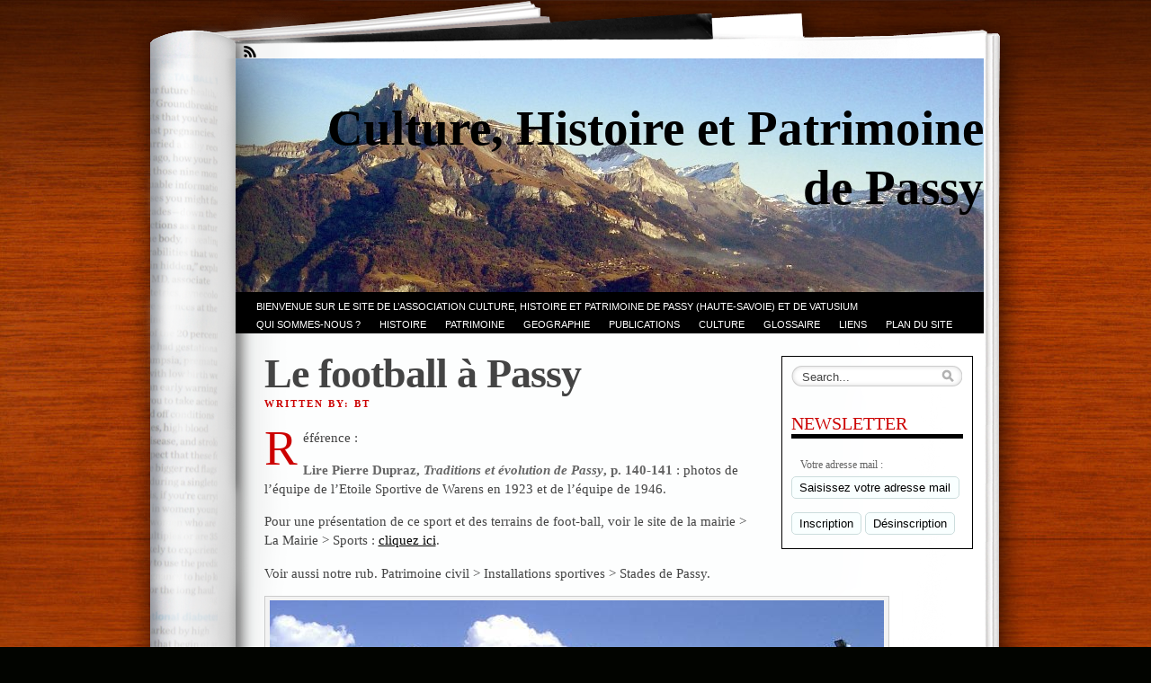

--- FILE ---
content_type: text/html; charset=UTF-8
request_url: https://www.histoire-passy-montblanc.fr/patrimoine-de-passy/patrimoine-touristique-3/les-autres-activites-sportives-a-passy/le-football-a-passy/
body_size: 54118
content:

<!DOCTYPE html PUBLIC "-//W3C//DTD XHTML 1.0 Transitional//EN" "http://www.w3.org/TR/xhtml1/DTD/xhtml1-transitional.dtd">
<html xmlns="http://www.w3.org/1999/xhtml" lang="fr-FR">

<head profile="http://gmpg.org/xfn/11">
	<meta http-equiv="Content-Type" content="text/html; charset=UTF-8"/>
	<title>
		Le football à Passy &laquo; 		Culture, Histoire et Patrimoine de Passy	</title>
	<link rel="stylesheet" href="https://www.histoire-passy-montblanc.fr/wp-content/themes/fresh-ink-magazine/style.css" type="text/css" media="screen"/>

	<style type="text/css">
		#headimg {
			background-image: url(https://www.histoire-passy-montblanc.fr/wp-content/uploads/2010/11/cropped-fiz13.jpg);
			background-repeat: no-repeat;
		}
	</style>
	<!--[if IE 6]><link type="text/css" media="screen" rel="stylesheet" href="/ie6.css" /><![endif]-->
	<!--[if IE 7]><link type="text/css" media="screen" rel="stylesheet" href="/ie7.css" /><![endif]-->
	<!--[if IE 8]><link type="text/css" media="screen" rel="stylesheet" href="/ie8.css" /><![endif]-->



	<!-- fixed fatal error with posts -->

	<meta name='robots' content='max-image-preview:large' />
<link rel="alternate" type="application/rss+xml" title="Culture, Histoire et Patrimoine de Passy &raquo; Flux" href="https://www.histoire-passy-montblanc.fr/feed/" />
<link rel="alternate" type="application/rss+xml" title="Culture, Histoire et Patrimoine de Passy &raquo; Flux des commentaires" href="https://www.histoire-passy-montblanc.fr/comments/feed/" />
<link rel="alternate" title="oEmbed (JSON)" type="application/json+oembed" href="https://www.histoire-passy-montblanc.fr/wp-json/oembed/1.0/embed?url=https%3A%2F%2Fwww.histoire-passy-montblanc.fr%2Fpatrimoine-de-passy%2Fpatrimoine-touristique-3%2Fles-autres-activites-sportives-a-passy%2Fle-football-a-passy%2F" />
<link rel="alternate" title="oEmbed (XML)" type="text/xml+oembed" href="https://www.histoire-passy-montblanc.fr/wp-json/oembed/1.0/embed?url=https%3A%2F%2Fwww.histoire-passy-montblanc.fr%2Fpatrimoine-de-passy%2Fpatrimoine-touristique-3%2Fles-autres-activites-sportives-a-passy%2Fle-football-a-passy%2F&#038;format=xml" />
<style id='wp-img-auto-sizes-contain-inline-css' type='text/css'>
img:is([sizes=auto i],[sizes^="auto," i]){contain-intrinsic-size:3000px 1500px}
/*# sourceURL=wp-img-auto-sizes-contain-inline-css */
</style>
<style id='wp-emoji-styles-inline-css' type='text/css'>

	img.wp-smiley, img.emoji {
		display: inline !important;
		border: none !important;
		box-shadow: none !important;
		height: 1em !important;
		width: 1em !important;
		margin: 0 0.07em !important;
		vertical-align: -0.1em !important;
		background: none !important;
		padding: 0 !important;
	}
/*# sourceURL=wp-emoji-styles-inline-css */
</style>
<style id='wp-block-library-inline-css' type='text/css'>
:root{--wp-block-synced-color:#7a00df;--wp-block-synced-color--rgb:122,0,223;--wp-bound-block-color:var(--wp-block-synced-color);--wp-editor-canvas-background:#ddd;--wp-admin-theme-color:#007cba;--wp-admin-theme-color--rgb:0,124,186;--wp-admin-theme-color-darker-10:#006ba1;--wp-admin-theme-color-darker-10--rgb:0,107,160.5;--wp-admin-theme-color-darker-20:#005a87;--wp-admin-theme-color-darker-20--rgb:0,90,135;--wp-admin-border-width-focus:2px}@media (min-resolution:192dpi){:root{--wp-admin-border-width-focus:1.5px}}.wp-element-button{cursor:pointer}:root .has-very-light-gray-background-color{background-color:#eee}:root .has-very-dark-gray-background-color{background-color:#313131}:root .has-very-light-gray-color{color:#eee}:root .has-very-dark-gray-color{color:#313131}:root .has-vivid-green-cyan-to-vivid-cyan-blue-gradient-background{background:linear-gradient(135deg,#00d084,#0693e3)}:root .has-purple-crush-gradient-background{background:linear-gradient(135deg,#34e2e4,#4721fb 50%,#ab1dfe)}:root .has-hazy-dawn-gradient-background{background:linear-gradient(135deg,#faaca8,#dad0ec)}:root .has-subdued-olive-gradient-background{background:linear-gradient(135deg,#fafae1,#67a671)}:root .has-atomic-cream-gradient-background{background:linear-gradient(135deg,#fdd79a,#004a59)}:root .has-nightshade-gradient-background{background:linear-gradient(135deg,#330968,#31cdcf)}:root .has-midnight-gradient-background{background:linear-gradient(135deg,#020381,#2874fc)}:root{--wp--preset--font-size--normal:16px;--wp--preset--font-size--huge:42px}.has-regular-font-size{font-size:1em}.has-larger-font-size{font-size:2.625em}.has-normal-font-size{font-size:var(--wp--preset--font-size--normal)}.has-huge-font-size{font-size:var(--wp--preset--font-size--huge)}.has-text-align-center{text-align:center}.has-text-align-left{text-align:left}.has-text-align-right{text-align:right}.has-fit-text{white-space:nowrap!important}#end-resizable-editor-section{display:none}.aligncenter{clear:both}.items-justified-left{justify-content:flex-start}.items-justified-center{justify-content:center}.items-justified-right{justify-content:flex-end}.items-justified-space-between{justify-content:space-between}.screen-reader-text{border:0;clip-path:inset(50%);height:1px;margin:-1px;overflow:hidden;padding:0;position:absolute;width:1px;word-wrap:normal!important}.screen-reader-text:focus{background-color:#ddd;clip-path:none;color:#444;display:block;font-size:1em;height:auto;left:5px;line-height:normal;padding:15px 23px 14px;text-decoration:none;top:5px;width:auto;z-index:100000}html :where(.has-border-color){border-style:solid}html :where([style*=border-top-color]){border-top-style:solid}html :where([style*=border-right-color]){border-right-style:solid}html :where([style*=border-bottom-color]){border-bottom-style:solid}html :where([style*=border-left-color]){border-left-style:solid}html :where([style*=border-width]){border-style:solid}html :where([style*=border-top-width]){border-top-style:solid}html :where([style*=border-right-width]){border-right-style:solid}html :where([style*=border-bottom-width]){border-bottom-style:solid}html :where([style*=border-left-width]){border-left-style:solid}html :where(img[class*=wp-image-]){height:auto;max-width:100%}:where(figure){margin:0 0 1em}html :where(.is-position-sticky){--wp-admin--admin-bar--position-offset:var(--wp-admin--admin-bar--height,0px)}@media screen and (max-width:600px){html :where(.is-position-sticky){--wp-admin--admin-bar--position-offset:0px}}

/*# sourceURL=wp-block-library-inline-css */
</style><style id='global-styles-inline-css' type='text/css'>
:root{--wp--preset--aspect-ratio--square: 1;--wp--preset--aspect-ratio--4-3: 4/3;--wp--preset--aspect-ratio--3-4: 3/4;--wp--preset--aspect-ratio--3-2: 3/2;--wp--preset--aspect-ratio--2-3: 2/3;--wp--preset--aspect-ratio--16-9: 16/9;--wp--preset--aspect-ratio--9-16: 9/16;--wp--preset--color--black: #000000;--wp--preset--color--cyan-bluish-gray: #abb8c3;--wp--preset--color--white: #ffffff;--wp--preset--color--pale-pink: #f78da7;--wp--preset--color--vivid-red: #cf2e2e;--wp--preset--color--luminous-vivid-orange: #ff6900;--wp--preset--color--luminous-vivid-amber: #fcb900;--wp--preset--color--light-green-cyan: #7bdcb5;--wp--preset--color--vivid-green-cyan: #00d084;--wp--preset--color--pale-cyan-blue: #8ed1fc;--wp--preset--color--vivid-cyan-blue: #0693e3;--wp--preset--color--vivid-purple: #9b51e0;--wp--preset--gradient--vivid-cyan-blue-to-vivid-purple: linear-gradient(135deg,rgb(6,147,227) 0%,rgb(155,81,224) 100%);--wp--preset--gradient--light-green-cyan-to-vivid-green-cyan: linear-gradient(135deg,rgb(122,220,180) 0%,rgb(0,208,130) 100%);--wp--preset--gradient--luminous-vivid-amber-to-luminous-vivid-orange: linear-gradient(135deg,rgb(252,185,0) 0%,rgb(255,105,0) 100%);--wp--preset--gradient--luminous-vivid-orange-to-vivid-red: linear-gradient(135deg,rgb(255,105,0) 0%,rgb(207,46,46) 100%);--wp--preset--gradient--very-light-gray-to-cyan-bluish-gray: linear-gradient(135deg,rgb(238,238,238) 0%,rgb(169,184,195) 100%);--wp--preset--gradient--cool-to-warm-spectrum: linear-gradient(135deg,rgb(74,234,220) 0%,rgb(151,120,209) 20%,rgb(207,42,186) 40%,rgb(238,44,130) 60%,rgb(251,105,98) 80%,rgb(254,248,76) 100%);--wp--preset--gradient--blush-light-purple: linear-gradient(135deg,rgb(255,206,236) 0%,rgb(152,150,240) 100%);--wp--preset--gradient--blush-bordeaux: linear-gradient(135deg,rgb(254,205,165) 0%,rgb(254,45,45) 50%,rgb(107,0,62) 100%);--wp--preset--gradient--luminous-dusk: linear-gradient(135deg,rgb(255,203,112) 0%,rgb(199,81,192) 50%,rgb(65,88,208) 100%);--wp--preset--gradient--pale-ocean: linear-gradient(135deg,rgb(255,245,203) 0%,rgb(182,227,212) 50%,rgb(51,167,181) 100%);--wp--preset--gradient--electric-grass: linear-gradient(135deg,rgb(202,248,128) 0%,rgb(113,206,126) 100%);--wp--preset--gradient--midnight: linear-gradient(135deg,rgb(2,3,129) 0%,rgb(40,116,252) 100%);--wp--preset--font-size--small: 13px;--wp--preset--font-size--medium: 20px;--wp--preset--font-size--large: 36px;--wp--preset--font-size--x-large: 42px;--wp--preset--spacing--20: 0.44rem;--wp--preset--spacing--30: 0.67rem;--wp--preset--spacing--40: 1rem;--wp--preset--spacing--50: 1.5rem;--wp--preset--spacing--60: 2.25rem;--wp--preset--spacing--70: 3.38rem;--wp--preset--spacing--80: 5.06rem;--wp--preset--shadow--natural: 6px 6px 9px rgba(0, 0, 0, 0.2);--wp--preset--shadow--deep: 12px 12px 50px rgba(0, 0, 0, 0.4);--wp--preset--shadow--sharp: 6px 6px 0px rgba(0, 0, 0, 0.2);--wp--preset--shadow--outlined: 6px 6px 0px -3px rgb(255, 255, 255), 6px 6px rgb(0, 0, 0);--wp--preset--shadow--crisp: 6px 6px 0px rgb(0, 0, 0);}:where(.is-layout-flex){gap: 0.5em;}:where(.is-layout-grid){gap: 0.5em;}body .is-layout-flex{display: flex;}.is-layout-flex{flex-wrap: wrap;align-items: center;}.is-layout-flex > :is(*, div){margin: 0;}body .is-layout-grid{display: grid;}.is-layout-grid > :is(*, div){margin: 0;}:where(.wp-block-columns.is-layout-flex){gap: 2em;}:where(.wp-block-columns.is-layout-grid){gap: 2em;}:where(.wp-block-post-template.is-layout-flex){gap: 1.25em;}:where(.wp-block-post-template.is-layout-grid){gap: 1.25em;}.has-black-color{color: var(--wp--preset--color--black) !important;}.has-cyan-bluish-gray-color{color: var(--wp--preset--color--cyan-bluish-gray) !important;}.has-white-color{color: var(--wp--preset--color--white) !important;}.has-pale-pink-color{color: var(--wp--preset--color--pale-pink) !important;}.has-vivid-red-color{color: var(--wp--preset--color--vivid-red) !important;}.has-luminous-vivid-orange-color{color: var(--wp--preset--color--luminous-vivid-orange) !important;}.has-luminous-vivid-amber-color{color: var(--wp--preset--color--luminous-vivid-amber) !important;}.has-light-green-cyan-color{color: var(--wp--preset--color--light-green-cyan) !important;}.has-vivid-green-cyan-color{color: var(--wp--preset--color--vivid-green-cyan) !important;}.has-pale-cyan-blue-color{color: var(--wp--preset--color--pale-cyan-blue) !important;}.has-vivid-cyan-blue-color{color: var(--wp--preset--color--vivid-cyan-blue) !important;}.has-vivid-purple-color{color: var(--wp--preset--color--vivid-purple) !important;}.has-black-background-color{background-color: var(--wp--preset--color--black) !important;}.has-cyan-bluish-gray-background-color{background-color: var(--wp--preset--color--cyan-bluish-gray) !important;}.has-white-background-color{background-color: var(--wp--preset--color--white) !important;}.has-pale-pink-background-color{background-color: var(--wp--preset--color--pale-pink) !important;}.has-vivid-red-background-color{background-color: var(--wp--preset--color--vivid-red) !important;}.has-luminous-vivid-orange-background-color{background-color: var(--wp--preset--color--luminous-vivid-orange) !important;}.has-luminous-vivid-amber-background-color{background-color: var(--wp--preset--color--luminous-vivid-amber) !important;}.has-light-green-cyan-background-color{background-color: var(--wp--preset--color--light-green-cyan) !important;}.has-vivid-green-cyan-background-color{background-color: var(--wp--preset--color--vivid-green-cyan) !important;}.has-pale-cyan-blue-background-color{background-color: var(--wp--preset--color--pale-cyan-blue) !important;}.has-vivid-cyan-blue-background-color{background-color: var(--wp--preset--color--vivid-cyan-blue) !important;}.has-vivid-purple-background-color{background-color: var(--wp--preset--color--vivid-purple) !important;}.has-black-border-color{border-color: var(--wp--preset--color--black) !important;}.has-cyan-bluish-gray-border-color{border-color: var(--wp--preset--color--cyan-bluish-gray) !important;}.has-white-border-color{border-color: var(--wp--preset--color--white) !important;}.has-pale-pink-border-color{border-color: var(--wp--preset--color--pale-pink) !important;}.has-vivid-red-border-color{border-color: var(--wp--preset--color--vivid-red) !important;}.has-luminous-vivid-orange-border-color{border-color: var(--wp--preset--color--luminous-vivid-orange) !important;}.has-luminous-vivid-amber-border-color{border-color: var(--wp--preset--color--luminous-vivid-amber) !important;}.has-light-green-cyan-border-color{border-color: var(--wp--preset--color--light-green-cyan) !important;}.has-vivid-green-cyan-border-color{border-color: var(--wp--preset--color--vivid-green-cyan) !important;}.has-pale-cyan-blue-border-color{border-color: var(--wp--preset--color--pale-cyan-blue) !important;}.has-vivid-cyan-blue-border-color{border-color: var(--wp--preset--color--vivid-cyan-blue) !important;}.has-vivid-purple-border-color{border-color: var(--wp--preset--color--vivid-purple) !important;}.has-vivid-cyan-blue-to-vivid-purple-gradient-background{background: var(--wp--preset--gradient--vivid-cyan-blue-to-vivid-purple) !important;}.has-light-green-cyan-to-vivid-green-cyan-gradient-background{background: var(--wp--preset--gradient--light-green-cyan-to-vivid-green-cyan) !important;}.has-luminous-vivid-amber-to-luminous-vivid-orange-gradient-background{background: var(--wp--preset--gradient--luminous-vivid-amber-to-luminous-vivid-orange) !important;}.has-luminous-vivid-orange-to-vivid-red-gradient-background{background: var(--wp--preset--gradient--luminous-vivid-orange-to-vivid-red) !important;}.has-very-light-gray-to-cyan-bluish-gray-gradient-background{background: var(--wp--preset--gradient--very-light-gray-to-cyan-bluish-gray) !important;}.has-cool-to-warm-spectrum-gradient-background{background: var(--wp--preset--gradient--cool-to-warm-spectrum) !important;}.has-blush-light-purple-gradient-background{background: var(--wp--preset--gradient--blush-light-purple) !important;}.has-blush-bordeaux-gradient-background{background: var(--wp--preset--gradient--blush-bordeaux) !important;}.has-luminous-dusk-gradient-background{background: var(--wp--preset--gradient--luminous-dusk) !important;}.has-pale-ocean-gradient-background{background: var(--wp--preset--gradient--pale-ocean) !important;}.has-electric-grass-gradient-background{background: var(--wp--preset--gradient--electric-grass) !important;}.has-midnight-gradient-background{background: var(--wp--preset--gradient--midnight) !important;}.has-small-font-size{font-size: var(--wp--preset--font-size--small) !important;}.has-medium-font-size{font-size: var(--wp--preset--font-size--medium) !important;}.has-large-font-size{font-size: var(--wp--preset--font-size--large) !important;}.has-x-large-font-size{font-size: var(--wp--preset--font-size--x-large) !important;}
/*# sourceURL=global-styles-inline-css */
</style>

<style id='classic-theme-styles-inline-css' type='text/css'>
/*! This file is auto-generated */
.wp-block-button__link{color:#fff;background-color:#32373c;border-radius:9999px;box-shadow:none;text-decoration:none;padding:calc(.667em + 2px) calc(1.333em + 2px);font-size:1.125em}.wp-block-file__button{background:#32373c;color:#fff;text-decoration:none}
/*# sourceURL=/wp-includes/css/classic-themes.min.css */
</style>
<link rel="https://api.w.org/" href="https://www.histoire-passy-montblanc.fr/wp-json/" /><link rel="alternate" title="JSON" type="application/json" href="https://www.histoire-passy-montblanc.fr/wp-json/wp/v2/pages/3945" /><link rel="EditURI" type="application/rsd+xml" title="RSD" href="https://www.histoire-passy-montblanc.fr/xmlrpc.php?rsd" />
<link rel="canonical" href="https://www.histoire-passy-montblanc.fr/patrimoine-de-passy/patrimoine-touristique-3/les-autres-activites-sportives-a-passy/le-football-a-passy/" />
<link rel='shortlink' href='https://www.histoire-passy-montblanc.fr/?p=3945' />
	<!-- Global Site Tag (gtag.js) - Google Analytics -->
<script async src="https://www.googletagmanager.com/gtag/js?id=UA-662914-37"></script>
<script>
  window.dataLayer = window.dataLayer || [];
  function gtag(){dataLayer.push(arguments)};
  gtag('js', new Date());

  gtag('config', 'UA-662914-37');
</script>
</head>

<body class="wp-singular page-template-default page page-id-3945 page-child parent-pageid-1214 wp-theme-fresh-ink-magazine">
	<div id="bgshadow"></div>
	<div id="wrapper">
		<div id="container">
			<div id="top">
				<div id="rssfeeds">
					<a href="https://www.histoire-passy-montblanc.fr/feed/"></a> </div>
			</div>
			<div id="middle">
				<div id="headimg">
					<div id="shadow"></div>
					<div id="blogtitle">
						<h2 align="right">
							Culture, Histoire et Patrimoine de Passy						</h2>
					</div>
					<div id="tag">
											</div>
					<!-- end #tag -->

					<!-- end #searchform -->
				</div>
				<!-- end #topg -->



				<div id="menu">








					<div id="greendrop" class="backgreen">
						<div class="menu"><ul>
<li class="page_item page-item-31134"><a href="https://www.histoire-passy-montblanc.fr/">Bienvenue sur le site de l’association CULTURE, HISTOIRE et PATRIMOINE de PASSY (Haute-Savoie) et de VATUSIUM</a></li>
<li class="page_item page-item-15 page_item_has_children"><a href="https://www.histoire-passy-montblanc.fr/qui-sommes-nous/">Qui sommes-nous ?</a>
<ul class='children'>
	<li class="page_item page-item-674"><a href="https://www.histoire-passy-montblanc.fr/qui-sommes-nous/presentation-de-chepp/">PRESENTATION de CHePP</a></li>
	<li class="page_item page-item-32 page_item_has_children"><a href="https://www.histoire-passy-montblanc.fr/qui-sommes-nous/nos-projets/">Vie de C.H.e.P.P.</a>
	<ul class='children'>
		<li class="page_item page-item-944"><a href="https://www.histoire-passy-montblanc.fr/qui-sommes-nous/nos-projets/actualite-de-chepp/">ACTUALITE de C.H.e.P.P.</a></li>
		<li class="page_item page-item-380 page_item_has_children"><a href="https://www.histoire-passy-montblanc.fr/qui-sommes-nous/nos-projets/nos-projets/">Nos projets</a>
		<ul class='children'>
			<li class="page_item page-item-1620"><a href="https://www.histoire-passy-montblanc.fr/qui-sommes-nous/nos-projets/nos-projets/recherches-projets-pour-2011/">Nos projets à court terme</a></li>
			<li class="page_item page-item-1631 page_item_has_children"><a href="https://www.histoire-passy-montblanc.fr/qui-sommes-nous/nos-projets/nos-projets/pour-temoigner-etou-transmettre/">Pour témoigner et/ou transmettre</a>
			<ul class='children'>
				<li class="page_item page-item-24370"><a href="https://www.histoire-passy-montblanc.fr/qui-sommes-nous/nos-projets/nos-projets/pour-temoigner-etou-transmettre/passy-14-18-appel-aux-passerands/">Passy 14-18 : appel aux Passerands</a></li>
			</ul>
</li>
		</ul>
</li>
		<li class="page_item page-item-376 page_item_has_children"><a href="https://www.histoire-passy-montblanc.fr/qui-sommes-nous/nos-projets/nos-activites/">Nos activités</a>
		<ul class='children'>
			<li class="page_item page-item-497 page_item_has_children"><a href="https://www.histoire-passy-montblanc.fr/qui-sommes-nous/nos-projets/nos-activites/actions-menees/">Actions de réhabilitation déjà menées par C.H.e.P.P.</a>
			<ul class='children'>
				<li class="page_item page-item-1638"><a href="https://www.histoire-passy-montblanc.fr/qui-sommes-nous/nos-projets/nos-activites/actions-menees/oratoires-rehabilites-par-chepp/">Oratoires réhabilités par CHePP</a></li>
			</ul>
</li>
			<li class="page_item page-item-499 page_item_has_children"><a href="https://www.histoire-passy-montblanc.fr/qui-sommes-nous/nos-projets/nos-activites/journees-du-patrimoine/">Les Journées du Patrimoine à PASSY, 20 et 21 sept. 2014</a>
			<ul class='children'>
				<li class="page_item page-item-16633"><a href="https://www.histoire-passy-montblanc.fr/qui-sommes-nous/nos-projets/nos-activites/journees-du-patrimoine/journees-du-patrimoine-a-passy-en-2010/">Journées du patrimoine à Passy en 2010</a></li>
				<li class="page_item page-item-16636"><a href="https://www.histoire-passy-montblanc.fr/qui-sommes-nous/nos-projets/nos-activites/journees-du-patrimoine/les-journees-du-patrimoine-en-2012/">Les Journées du patrimoine en 2012</a></li>
			</ul>
</li>
			<li class="page_item page-item-501"><a href="https://www.histoire-passy-montblanc.fr/qui-sommes-nous/nos-projets/nos-activites/visites-guidees/">VISITES GUIDEES à PASSY</a></li>
			<li class="page_item page-item-503 page_item_has_children"><a href="https://www.histoire-passy-montblanc.fr/qui-sommes-nous/nos-projets/nos-activites/conferences/">CONFERENCES sur PASSY</a>
			<ul class='children'>
				<li class="page_item page-item-27418"><a href="https://www.histoire-passy-montblanc.fr/qui-sommes-nous/nos-projets/nos-activites/conferences/conference-passy-et-la-grande-guerre-en-images-par-bernard-thery-19-nov-2015/">19 nov. 2015 : conférence de Bernard Théry &#8220;Passy et la Grande Guerre en images&#8221;</a></li>
				<li class="page_item page-item-22983"><a href="https://www.histoire-passy-montblanc.fr/qui-sommes-nous/nos-projets/nos-activites/conferences/6-juin-2014-conference-de-pierre-dupraz/">18 juin 2014 : conférence de Pierre Dupraz sur juin 1944, la rafle à l’Abbaye et autres faits dramatiques</a></li>
				<li class="page_item page-item-23026"><a href="https://www.histoire-passy-montblanc.fr/qui-sommes-nous/nos-projets/nos-activites/conferences/17-aout-2014-conference-de-pierre-dupraz-sur-la-liberation-de-passy-et-du-pays-du-mt-blanc/">17 août 2014 : conférence de Pierre Dupraz sur la Libération de Passy et du pays du Mt-Blanc</a></li>
			</ul>
</li>
			<li class="page_item page-item-13447 page_item_has_children"><a href="https://www.histoire-passy-montblanc.fr/qui-sommes-nous/nos-projets/nos-activites/le-marche-de-noel-de-passy/">Le Marché de Noël de Passy</a>
			<ul class='children'>
				<li class="page_item page-item-431"><a href="https://www.histoire-passy-montblanc.fr/qui-sommes-nous/nos-projets/nos-activites/le-marche-de-noel-de-passy/marche-de-noel/">Le Marché de Noël de Passy 2010</a></li>
				<li class="page_item page-item-13454"><a href="https://www.histoire-passy-montblanc.fr/qui-sommes-nous/nos-projets/nos-activites/le-marche-de-noel-de-passy/le-marche-de-noel-de-passy-2011/">Le Marché de Noël de Passy 2011</a></li>
				<li class="page_item page-item-16819"><a href="https://www.histoire-passy-montblanc.fr/qui-sommes-nous/nos-projets/nos-activites/le-marche-de-noel-de-passy/le-marche-de-noel-de-passy-2012/">Le Marché de Noël 2012 à Passy</a></li>
				<li class="page_item page-item-21073"><a href="https://www.histoire-passy-montblanc.fr/qui-sommes-nous/nos-projets/nos-activites/le-marche-de-noel-de-passy/21073-2/">Le Marché de Noël 2013 de Passy</a></li>
				<li class="page_item page-item-24721"><a href="https://www.histoire-passy-montblanc.fr/qui-sommes-nous/nos-projets/nos-activites/le-marche-de-noel-de-passy/le-marche-de-noel-2014-de-passy/">Le Marché de Noël 2014 de Passy</a></li>
				<li class="page_item page-item-27701"><a href="https://www.histoire-passy-montblanc.fr/qui-sommes-nous/nos-projets/nos-activites/le-marche-de-noel-de-passy/le-marche-de-noel-2015-de-passy/">Le Marché de Noël 2015 de Passy</a></li>
				<li class="page_item page-item-30989"><a href="https://www.histoire-passy-montblanc.fr/qui-sommes-nous/nos-projets/nos-activites/le-marche-de-noel-de-passy/le-14e-marche-de-noel-2019-de-passy/">Le 14e Marché de Noël 2019 de Passy</a></li>
			</ul>
</li>
			<li class="page_item page-item-505"><a href="https://www.histoire-passy-montblanc.fr/qui-sommes-nous/nos-projets/nos-activites/salon-du-livre/">Présence de CHePP au Salon du LIVRE de Montagne de Passy</a></li>
			<li class="page_item page-item-27452"><a href="https://www.histoire-passy-montblanc.fr/qui-sommes-nous/nos-projets/nos-activites/vide-grenier-du-15-nov-2015-domancy-etecambodge/">Vide-grenier du 15 nov. 2015 Domancy etecambodge</a></li>
			<li class="page_item page-item-31109"><a href="https://www.histoire-passy-montblanc.fr/qui-sommes-nous/nos-projets/nos-activites/bibliotheque-de-chepp-achats-2020/">Bibliothèque de CHePP : achats 2020</a></li>
		</ul>
</li>
		<li class="page_item page-item-383 page_item_has_children"><a href="https://www.histoire-passy-montblanc.fr/qui-sommes-nous/nos-projets/espace-membres/">Espace membres</a>
		<ul class='children'>
			<li class="page_item page-item-1609"><a href="https://www.histoire-passy-montblanc.fr/qui-sommes-nous/nos-projets/espace-membres/membres-de-chepp/">Membres de C.H.e.P.P.</a></li>
			<li class="page_item page-item-6126 page_item_has_children"><a href="https://www.histoire-passy-montblanc.fr/qui-sommes-nous/nos-projets/espace-membres/les-reunions-de-2011/">Les réunions de CHePP</a>
			<ul class='children'>
				<li class="page_item page-item-18188"><a href="https://www.histoire-passy-montblanc.fr/qui-sommes-nous/nos-projets/espace-membres/les-reunions-de-2011/nos-reunions-de-2011/">Nos réunions de 2011</a></li>
				<li class="page_item page-item-18192"><a href="https://www.histoire-passy-montblanc.fr/qui-sommes-nous/nos-projets/espace-membres/les-reunions-de-2011/nos-reunions-de-2012/">Nos réunions de 2012</a></li>
				<li class="page_item page-item-18195"><a href="https://www.histoire-passy-montblanc.fr/qui-sommes-nous/nos-projets/espace-membres/les-reunions-de-2011/nos-reunions-de-2013/">Nos réunions de 2013</a></li>
			</ul>
</li>
			<li class="page_item page-item-1614"><a href="https://www.histoire-passy-montblanc.fr/qui-sommes-nous/nos-projets/espace-membres/assemblees-generales-de-chepp/">Assemblées générales de CHePP</a></li>
			<li class="page_item page-item-9287 page_item_has_children"><a href="https://www.histoire-passy-montblanc.fr/qui-sommes-nous/nos-projets/espace-membres/notre-site-internet/">Notre site Internet</a>
			<ul class='children'>
				<li class="page_item page-item-4510"><a href="https://www.histoire-passy-montblanc.fr/qui-sommes-nous/nos-projets/espace-membres/notre-site-internet/commissions/">Commission Internet (membres)</a></li>
				<li class="page_item page-item-9291"><a href="https://www.histoire-passy-montblanc.fr/qui-sommes-nous/nos-projets/espace-membres/notre-site-internet/frequentation-du-site/">Fréquentation du site (statistiques du mois)</a></li>
				<li class="page_item page-item-12557"><a href="https://www.histoire-passy-montblanc.fr/qui-sommes-nous/nos-projets/espace-membres/notre-site-internet/historique-de-la-frequentation-du-site/">Historique de la fréquentation du site</a></li>
				<li class="page_item page-item-9299"><a href="https://www.histoire-passy-montblanc.fr/qui-sommes-nous/nos-projets/espace-membres/notre-site-internet/liste-des-pages-lues/">Liste des pages les plus lues</a></li>
			</ul>
</li>
			<li class="page_item page-item-9533 page_item_has_children"><a href="https://www.histoire-passy-montblanc.fr/qui-sommes-nous/nos-projets/espace-membres/documents-concernant-notre-association/">Documents concernant notre association</a>
			<ul class='children'>
				<li class="page_item page-item-9535"><a href="https://www.histoire-passy-montblanc.fr/qui-sommes-nous/nos-projets/espace-membres/documents-concernant-notre-association/prospectus-c-h-e-p-p/">Prospectus C.H.e.P.P.</a></li>
				<li class="page_item page-item-9538"><a href="https://www.histoire-passy-montblanc.fr/qui-sommes-nous/nos-projets/espace-membres/documents-concernant-notre-association/carte-de-c-h-e-p-p/">Carte de C.H.e.P.P.</a></li>
			</ul>
</li>
		</ul>
</li>
		<li class="page_item page-item-422 page_item_has_children"><a href="https://www.histoire-passy-montblanc.fr/qui-sommes-nous/nos-projets/ressources/">Nos Ressources</a>
		<ul class='children'>
			<li class="page_item page-item-429 page_item_has_children"><a href="https://www.histoire-passy-montblanc.fr/qui-sommes-nous/nos-projets/ressources/bibliotheque/">Bibliothèque de CHePP</a>
			<ul class='children'>
				<li class="page_item page-item-22966"><a href="https://www.histoire-passy-montblanc.fr/qui-sommes-nous/nos-projets/ressources/bibliotheque/bibliotheque-de-chepp-achats-2013/">Bibliothèque de CHePP : achats 2013</a></li>
				<li class="page_item page-item-22954"><a href="https://www.histoire-passy-montblanc.fr/qui-sommes-nous/nos-projets/ressources/bibliotheque/bibliotheque-de-chepp-achats-2014/">Bibliothèque de ChePP : achats 2014</a></li>
				<li class="page_item page-item-25239"><a href="https://www.histoire-passy-montblanc.fr/qui-sommes-nous/nos-projets/ressources/bibliotheque/bibliotheque-de-chepp-achats-2015/">Bibliothèque de CHePP : achats 2015</a></li>
				<li class="page_item page-item-28298"><a href="https://www.histoire-passy-montblanc.fr/qui-sommes-nous/nos-projets/ressources/bibliotheque/bibliotheque-de-chepp-achats-2016/">Bibliothèque de CHePP : achats 2016</a></li>
				<li class="page_item page-item-30870"><a href="https://www.histoire-passy-montblanc.fr/qui-sommes-nous/nos-projets/ressources/bibliotheque/bibliotheque-de-chepp-achats-2017/">Bibliothèque de CHePP : achats 2017</a></li>
				<li class="page_item page-item-30940"><a href="https://www.histoire-passy-montblanc.fr/qui-sommes-nous/nos-projets/ressources/bibliotheque/bibliotheque-de-chepp-achats-2018/">Bibliothèque de CHePP : achats 2018</a></li>
				<li class="page_item page-item-30970"><a href="https://www.histoire-passy-montblanc.fr/qui-sommes-nous/nos-projets/ressources/bibliotheque/bibliotheque-de-chepp-achats-2019-2/">Bibliothèque de CHePP : achats 2019</a></li>
			</ul>
</li>
			<li class="page_item page-item-739"><a href="https://www.histoire-passy-montblanc.fr/qui-sommes-nous/nos-projets/ressources/documents-photographiques/">DOCUMENTS PHOTOGRAPHIQUES</a></li>
			<li class="page_item page-item-737"><a href="https://www.histoire-passy-montblanc.fr/qui-sommes-nous/nos-projets/ressources/textes/">TEXTES</a></li>
			<li class="page_item page-item-1633"><a href="https://www.histoire-passy-montblanc.fr/qui-sommes-nous/nos-projets/ressources/anciens-bulletins-municipaux-de-passy/">Anciens bulletins municipaux de Passy</a></li>
		</ul>
</li>
	</ul>
</li>
	<li class="page_item page-item-43 page_item_has_children"><a href="https://www.histoire-passy-montblanc.fr/qui-sommes-nous/contact/">NOUS CONTACTER</a>
	<ul class='children'>
		<li class="page_item page-item-226"><a href="https://www.histoire-passy-montblanc.fr/qui-sommes-nous/contact/pour-adherer-a-notre-association/">Pour ADHERER à notre association CHePP</a></li>
		<li class="page_item page-item-173"><a href="https://www.histoire-passy-montblanc.fr/qui-sommes-nous/contact/pour-commander-un-numero-de-la-revue-vatusium/">Pour commander un numéro de la revue &#8220;Vatusium&#8221;</a></li>
		<li class="page_item page-item-228"><a href="https://www.histoire-passy-montblanc.fr/qui-sommes-nous/contact/%c2%a8pour-faire-un-don-a-notre-association/">Pour FAIRE UN DON à notre association</a></li>
		<li class="page_item page-item-152"><a href="https://www.histoire-passy-montblanc.fr/qui-sommes-nous/contact/pour-nous-contacter/">Pour NOUS CONTACTER</a></li>
		<li class="page_item page-item-230 page_item_has_children"><a href="https://www.histoire-passy-montblanc.fr/qui-sommes-nous/contact/pour-vous-inscrire-a-notre-lettre-dinformation/">Pour vous inscrire à notre LETTRE d&#8217;INFORMATION</a>
		<ul class='children'>
			<li class="page_item page-item-6255"><a href="https://www.histoire-passy-montblanc.fr/qui-sommes-nous/contact/pour-vous-inscrire-a-notre-lettre-dinformation/inscription-a-la-newsletter/">Inscription à la lettre d&#8217;information</a></li>
		</ul>
</li>
	</ul>
</li>
	<li class="page_item page-item-23824"><a href="https://www.histoire-passy-montblanc.fr/qui-sommes-nous/commander-nos-publications/">Commander nos publications</a></li>
</ul>
</li>
<li class="page_item page-item-415 page_item_has_children"><a href="https://www.histoire-passy-montblanc.fr/histoire-de-passy/">Histoire</a>
<ul class='children'>
	<li class="page_item page-item-532 page_item_has_children"><a href="https://www.histoire-passy-montblanc.fr/histoire-de-passy/de-la-prehistoire-au-xxie-s/">Passy de la préhistoire au XXIe siècle</a>
	<ul class='children'>
		<li class="page_item page-item-586"><a href="https://www.histoire-passy-montblanc.fr/histoire-de-passy/de-la-prehistoire-au-xxie-s/prehistoire/">La Préhistoire à Passy</a></li>
		<li class="page_item page-item-588 page_item_has_children"><a href="https://www.histoire-passy-montblanc.fr/histoire-de-passy/de-la-prehistoire-au-xxie-s/antiquite/">Passy dans l&#8217;Antiquité</a>
		<ul class='children'>
			<li class="page_item page-item-1322 page_item_has_children"><a href="https://www.histoire-passy-montblanc.fr/histoire-de-passy/de-la-prehistoire-au-xxie-s/antiquite/passy-au-temps-des-gaulois/">Passy au temps des Gaulois</a>
			<ul class='children'>
				<li class="page_item page-item-3045"><a href="https://www.histoire-passy-montblanc.fr/histoire-de-passy/de-la-prehistoire-au-xxie-s/antiquite/passy-au-temps-des-gaulois/ligures-et-ceutrons/">Une peuplade ligure à Passy : les Ceutrons</a></li>
				<li class="page_item page-item-3053"><a href="https://www.histoire-passy-montblanc.fr/histoire-de-passy/de-la-prehistoire-au-xxie-s/antiquite/passy-au-temps-des-gaulois/allobroges/">Une peuplade celte à Passy : les Allobroges</a></li>
				<li class="page_item page-item-3056"><a href="https://www.histoire-passy-montblanc.fr/histoire-de-passy/de-la-prehistoire-au-xxie-s/antiquite/passy-au-temps-des-gaulois/oppidum-des-gures/">Oppidum des Gures</a></li>
			</ul>
</li>
			<li class="page_item page-item-1324 page_item_has_children"><a href="https://www.histoire-passy-montblanc.fr/histoire-de-passy/de-la-prehistoire-au-xxie-s/antiquite/passy-au-temps-des-romains/">Passy au temps des Romains</a>
			<ul class='children'>
				<li class="page_item page-item-3024"><a href="https://www.histoire-passy-montblanc.fr/histoire-de-passy/de-la-prehistoire-au-xxie-s/antiquite/passy-au-temps-des-romains/vatusium-et-dionysia/">L&#8217;ancêtre de Passy, &#8220;Vatusium&#8221;, la cité du fromage &#8220;vatusique&#8221;</a></li>
				<li class="page_item page-item-9350"><a href="https://www.histoire-passy-montblanc.fr/histoire-de-passy/de-la-prehistoire-au-xxie-s/antiquite/passy-au-temps-des-romains/%c2%ab-dionysia-%c2%bb-une-cite-engloutie-a-passy/">« Dionysia », une cité engloutie à Passy ?</a></li>
				<li class="page_item page-item-9353"><a href="https://www.histoire-passy-montblanc.fr/histoire-de-passy/de-la-prehistoire-au-xxie-s/antiquite/passy-au-temps-des-romains/le-temple-romain-dedie-a-mars-aux-outards/">Le temple romain dédié à Mars aux Outards</a></li>
				<li class="page_item page-item-9356"><a href="https://www.histoire-passy-montblanc.fr/histoire-de-passy/de-la-prehistoire-au-xxie-s/antiquite/passy-au-temps-des-romains/les-ex-voto-du-temple-de-mars-a-passy/">Les ex-voto du temple de Mars à Passy</a></li>
				<li class="page_item page-item-9587"><a href="https://www.histoire-passy-montblanc.fr/histoire-de-passy/de-la-prehistoire-au-xxie-s/antiquite/passy-au-temps-des-romains/un-theatre-romain-a-passy/">Un théâtre romain à Passy ?</a></li>
				<li class="page_item page-item-9360"><a href="https://www.histoire-passy-montblanc.fr/histoire-de-passy/de-la-prehistoire-au-xxie-s/antiquite/passy-au-temps-des-romains/le-culte-de-jupiter-jovis-joux-mont-jovet-mont-joly/">Le culte de Jupiter (Jovis) : Joux, Mont Jovet, Mont Joly ?</a></li>
				<li class="page_item page-item-3007"><a href="https://www.histoire-passy-montblanc.fr/histoire-de-passy/de-la-prehistoire-au-xxie-s/antiquite/passy-au-temps-des-romains/le-tunnel-de-la-rateria/">Le tunnel de la Ratéria</a></li>
				<li class="page_item page-item-1289"><a href="https://www.histoire-passy-montblanc.fr/histoire-de-passy/de-la-prehistoire-au-xxie-s/antiquite/passy-au-temps-des-romains/la-borne-romaine-du-col-de-la-forclaz/">La borne romaine du col de la Forclaz</a></li>
				<li class="page_item page-item-3010"><a href="https://www.histoire-passy-montblanc.fr/histoire-de-passy/de-la-prehistoire-au-xxie-s/antiquite/passy-au-temps-des-romains/le-trophee-des-alpes-ou-trophee-de-la-turbie/">Le Trophée des Alpes ou Trophée de la Turbie</a></li>
			</ul>
</li>
			<li class="page_item page-item-2137"><a href="https://www.histoire-passy-montblanc.fr/histoire-de-passy/de-la-prehistoire-au-xxie-s/antiquite/la-vie-des-gallo-romains/">La vie des Gallo-Romains à Passy (objets, monnaie)</a></li>
			<li class="page_item page-item-2140 page_item_has_children"><a href="https://www.histoire-passy-montblanc.fr/histoire-de-passy/de-la-prehistoire-au-xxie-s/antiquite/les-debuts-du-christianisme-en-savoie/">Les débuts du christianisme en Savoie</a>
			<ul class='children'>
				<li class="page_item page-item-18340"><a href="https://www.histoire-passy-montblanc.fr/histoire-de-passy/de-la-prehistoire-au-xxie-s/antiquite/les-debuts-du-christianisme-en-savoie/des-persecutions-a-la-liberte-religieuse-iie-ive-siecle/">Des persécutions à la liberté religieuse : IIe-IVe siècle</a></li>
				<li class="page_item page-item-18352"><a href="https://www.histoire-passy-montblanc.fr/histoire-de-passy/de-la-prehistoire-au-xxie-s/antiquite/les-debuts-du-christianisme-en-savoie/larrivee-des-burgondes-christianises-ve-siecle/">L’arrivée des Burgondes… christianisés : Ve siècle</a></li>
				<li class="page_item page-item-18363"><a href="https://www.histoire-passy-montblanc.fr/histoire-de-passy/de-la-prehistoire-au-xxie-s/antiquite/les-debuts-du-christianisme-en-savoie/du-temple-de-mars-au-premier-sanctuaire-chretien-de-passy-haut-moyen-age/">Du temple de Mars au premier sanctuaire chrétien de Passy : Haut Moyen-âge</a></li>
				<li class="page_item page-item-18376"><a href="https://www.histoire-passy-montblanc.fr/histoire-de-passy/de-la-prehistoire-au-xxie-s/antiquite/les-debuts-du-christianisme-en-savoie/la-ferme-dite-de-saint-pierre-passy-au-moyen-age/">La ferme dite de « Saint-Pierre » : Passy au Moyen-âge</a></li>
			</ul>
</li>
		</ul>
</li>
		<li class="page_item page-item-590 page_item_has_children"><a href="https://www.histoire-passy-montblanc.fr/histoire-de-passy/de-la-prehistoire-au-xxie-s/moyen-age/">Passy au Moyen-Age</a>
		<ul class='children'>
			<li class="page_item page-item-2143"><a href="https://www.histoire-passy-montblanc.fr/histoire-de-passy/de-la-prehistoire-au-xxie-s/moyen-age/passy-a-l%e2%80%99epoque-burgonde/">Passy à l’époque des Burgondes</a></li>
			<li class="page_item page-item-5658 page_item_has_children"><a href="https://www.histoire-passy-montblanc.fr/histoire-de-passy/de-la-prehistoire-au-xxie-s/moyen-age/passy-pendant-le-haut-moyen-age-des-gallo-romains-a-l%e2%80%99an-1000/">Passy pendant le Haut Moyen-Age (des Gallo-romains à l’an 1000)</a>
			<ul class='children'>
				<li class="page_item page-item-6144"><a href="https://www.histoire-passy-montblanc.fr/histoire-de-passy/de-la-prehistoire-au-xxie-s/moyen-age/passy-pendant-le-haut-moyen-age-des-gallo-romains-a-l%e2%80%99an-1000/passy-a-lepoque-des-francs/">Passy à l&#8217;époque des Francs</a></li>
				<li class="page_item page-item-6147"><a href="https://www.histoire-passy-montblanc.fr/histoire-de-passy/de-la-prehistoire-au-xxie-s/moyen-age/passy-pendant-le-haut-moyen-age-des-gallo-romains-a-l%e2%80%99an-1000/passy-a-l%e2%80%99epoque-des-carolingiens/">Passy à l’époque des Carolingiens</a></li>
				<li class="page_item page-item-6150"><a href="https://www.histoire-passy-montblanc.fr/histoire-de-passy/de-la-prehistoire-au-xxie-s/moyen-age/passy-pendant-le-haut-moyen-age-des-gallo-romains-a-l%e2%80%99an-1000/passy-pendant-le-2e-royaume-de-bourgogne-des-rodolphiens-888-1032/">Passy pendant le 2e royaume de Bourgogne des Rodolphiens (888-1032)</a></li>
				<li class="page_item page-item-6218"><a href="https://www.histoire-passy-montblanc.fr/histoire-de-passy/de-la-prehistoire-au-xxie-s/moyen-age/passy-pendant-le-haut-moyen-age-des-gallo-romains-a-l%e2%80%99an-1000/les-invasions-hongroises-et-sarrasines-vers-830-990/">Les invasions hongroises et sarrasines (vers 830-990)</a></li>
			</ul>
</li>
			<li class="page_item page-item-2145 page_item_has_children"><a href="https://www.histoire-passy-montblanc.fr/histoire-de-passy/de-la-prehistoire-au-xxie-s/moyen-age/passy-dans-le-comte-de-geneve/">Passy dans le comté de Genève (XIe-XIIIe siècle)</a>
			<ul class='children'>
				<li class="page_item page-item-5672 page_item_has_children"><a href="https://www.histoire-passy-montblanc.fr/histoire-de-passy/de-la-prehistoire-au-xxie-s/moyen-age/passy-dans-le-comte-de-geneve/les-comtes-et-eveques-de-geneve/">Les comtes et évêques de Genève</a>
				<ul class='children'>
					<li class="page_item page-item-6686"><a href="https://www.histoire-passy-montblanc.fr/histoire-de-passy/de-la-prehistoire-au-xxie-s/moyen-age/passy-dans-le-comte-de-geneve/les-comtes-et-eveques-de-geneve/passy-une-enclave-genevoise-dans-les-terres-du-faucigny/">Passy, une enclave genevoise dans les terres du Faucigny</a></li>
					<li class="page_item page-item-6693"><a href="https://www.histoire-passy-montblanc.fr/histoire-de-passy/de-la-prehistoire-au-xxie-s/moyen-age/passy-dans-le-comte-de-geneve/les-comtes-et-eveques-de-geneve/le-premier-document-sur-passy-charte-donation-de-passy-au-prieure-de-peillonnex-1012/">Le premier document sur Passy : charte-donation de Passy au prieuré de Peillonnex (1012)</a></li>
				</ul>
</li>
				<li class="page_item page-item-5676"><a href="https://www.histoire-passy-montblanc.fr/histoire-de-passy/de-la-prehistoire-au-xxie-s/moyen-age/passy-dans-le-comte-de-geneve/le-mandement-de-charosse/">Le mandement de Charosse</a></li>
				<li class="page_item page-item-2147 page_item_has_children"><a href="https://www.histoire-passy-montblanc.fr/histoire-de-passy/de-la-prehistoire-au-xxie-s/moyen-age/passy-dans-le-comte-de-geneve/les-tours-et-seigneuries-de-passy/">Les « châteaux », tours, maisons fortes et seigneuries de Passy</a>
				<ul class='children'>
					<li class="page_item page-item-3810"><a href="https://www.histoire-passy-montblanc.fr/histoire-de-passy/de-la-prehistoire-au-xxie-s/moyen-age/passy-dans-le-comte-de-geneve/les-tours-et-seigneuries-de-passy/le-chateau-de-charousse/">Le château de Charousse</a></li>
					<li class="page_item page-item-6747"><a href="https://www.histoire-passy-montblanc.fr/histoire-de-passy/de-la-prehistoire-au-xxie-s/moyen-age/passy-dans-le-comte-de-geneve/les-tours-et-seigneuries-de-passy/tour-de-chedde/">La tour de Chedde</a></li>
					<li class="page_item page-item-6767"><a href="https://www.histoire-passy-montblanc.fr/histoire-de-passy/de-la-prehistoire-au-xxie-s/moyen-age/passy-dans-le-comte-de-geneve/les-tours-et-seigneuries-de-passy/tour-dingy/">La tour Dingy de Passy</a></li>
					<li class="page_item page-item-6734"><a href="https://www.histoire-passy-montblanc.fr/histoire-de-passy/de-la-prehistoire-au-xxie-s/moyen-age/passy-dans-le-comte-de-geneve/les-tours-et-seigneuries-de-passy/la-frasse/">La maison forte de la Frasse (ferme Soudan)</a></li>
					<li class="page_item page-item-3724"><a href="https://www.histoire-passy-montblanc.fr/histoire-de-passy/de-la-prehistoire-au-xxie-s/moyen-age/passy-dans-le-comte-de-geneve/les-tours-et-seigneuries-de-passy/la-maison-forte-de-lucinges/">La maison forte de Lucinges</a></li>
					<li class="page_item page-item-6393"><a href="https://www.histoire-passy-montblanc.fr/histoire-de-passy/de-la-prehistoire-au-xxie-s/moyen-age/passy-dans-le-comte-de-geneve/les-tours-et-seigneuries-de-passy/la-maison-forte-de-la-perouse/">La maison forte de La Pérouse</a></li>
				</ul>
</li>
				<li class="page_item page-item-2151"><a href="https://www.histoire-passy-montblanc.fr/histoire-de-passy/de-la-prehistoire-au-xxie-s/moyen-age/passy-dans-le-comte-de-geneve/les-familles-nobles-de-passy/">Les familles nobles de Passy</a></li>
				<li class="page_item page-item-5668 page_item_has_children"><a href="https://www.histoire-passy-montblanc.fr/histoire-de-passy/de-la-prehistoire-au-xxie-s/moyen-age/passy-dans-le-comte-de-geneve/pierre-ii-de-savoie-agnes-de-faucigny-et-leur-fille-beatrice-de-faucigny/">Passy et ses alentours au XIIIe siècle : le comté de Savoie et la Maison des Faucigny</a>
				<ul class='children'>
					<li class="page_item page-item-23525"><a href="https://www.histoire-passy-montblanc.fr/histoire-de-passy/de-la-prehistoire-au-xxie-s/moyen-age/passy-dans-le-comte-de-geneve/pierre-ii-de-savoie-agnes-de-faucigny-et-leur-fille-beatrice-de-faucigny/beatrix-de-faucigny-1268-1310-dite-la-grande-dauphine/">Béatrix de Faucigny (1268-1310), dite « La Grande Dauphine »</a></li>
					<li class="page_item page-item-23324"><a href="https://www.histoire-passy-montblanc.fr/histoire-de-passy/de-la-prehistoire-au-xxie-s/moyen-age/passy-dans-le-comte-de-geneve/pierre-ii-de-savoie-agnes-de-faucigny-et-leur-fille-beatrice-de-faucigny/chateau-saint-michel-du-lac-vers-1290-1300-origines-ruines-et-recits/">Château Saint-Michel-du-Lac (vers 1290-1300) : origines, ruines et récits</a></li>
				</ul>
</li>
			</ul>
</li>
			<li class="page_item page-item-2157 page_item_has_children"><a href="https://www.histoire-passy-montblanc.fr/histoire-de-passy/de-la-prehistoire-au-xxie-s/moyen-age/passy-dans-le-comte-puis-le-duche-de-savoie-au-xive-siecle/">Passy et ses alentours au XIVe siècle : le comté de Savoie</a>
			<ul class='children'>
				<li class="page_item page-item-24598"><a href="https://www.histoire-passy-montblanc.fr/histoire-de-passy/de-la-prehistoire-au-xxie-s/moyen-age/passy-dans-le-comte-puis-le-duche-de-savoie-au-xive-siecle/debut-du-petit-age-glaciaire-a-passy-de-1303-a-1860-environ/">Début du Petit âge glaciaire à Passy (1303)</a></li>
				<li class="page_item page-item-2155"><a href="https://www.histoire-passy-montblanc.fr/histoire-de-passy/de-la-prehistoire-au-xxie-s/moyen-age/passy-dans-le-comte-puis-le-duche-de-savoie-au-xive-siecle/les-luttes-paysannes-aux-xiiie-et-xive-siecles/">Les luttes paysannes aux XIIIe et XIVe siècles</a></li>
				<li class="page_item page-item-2153"><a href="https://www.histoire-passy-montblanc.fr/histoire-de-passy/de-la-prehistoire-au-xxie-s/moyen-age/passy-dans-le-comte-puis-le-duche-de-savoie-au-xive-siecle/les-epidemies-de-peste/">Les épidémies de peste du XIVe siècle</a></li>
			</ul>
</li>
			<li class="page_item page-item-2970"><a href="https://www.histoire-passy-montblanc.fr/histoire-de-passy/de-la-prehistoire-au-xxie-s/moyen-age/passy-dans-le-duche-de-savoie-au-xve-siecle/">Passy dans le duché de Savoie au XVe siècle</a></li>
		</ul>
</li>
		<li class="page_item page-item-592 page_item_has_children"><a href="https://www.histoire-passy-montblanc.fr/histoire-de-passy/de-la-prehistoire-au-xxie-s/xvi%c2%b0-xix%c2%b0-siecles/">Passy aux XVIe &#8211; XVIIe siècles</a>
		<ul class='children'>
			<li class="page_item page-item-6081"><a href="https://www.histoire-passy-montblanc.fr/histoire-de-passy/de-la-prehistoire-au-xxie-s/xvi%c2%b0-xix%c2%b0-siecles/la-savoie-se-libere-de-la-tutelle-de-l%e2%80%99empire-germanique-1520/">La Savoie se libère de la tutelle de l’Empire germanique (1520)</a></li>
			<li class="page_item page-item-6084 page_item_has_children"><a href="https://www.histoire-passy-montblanc.fr/histoire-de-passy/de-la-prehistoire-au-xxie-s/xvi%c2%b0-xix%c2%b0-siecles/emmanuel-philibert-duc-de-savoie-1553-1580/">Emmanuel-Philibert, Duc de Savoie (1553-1580)</a>
			<ul class='children'>
				<li class="page_item page-item-6094"><a href="https://www.histoire-passy-montblanc.fr/histoire-de-passy/de-la-prehistoire-au-xxie-s/xvi%c2%b0-xix%c2%b0-siecles/emmanuel-philibert-duc-de-savoie-1553-1580/l%e2%80%99occupation-francaise-les-guerres-d%e2%80%99italie/">Les guerres d’Italie (1494-1559) et l&#8217;occupation française (1536-1559)</a></li>
				<li class="page_item page-item-6090"><a href="https://www.histoire-passy-montblanc.fr/histoire-de-passy/de-la-prehistoire-au-xxie-s/xvi%c2%b0-xix%c2%b0-siecles/emmanuel-philibert-duc-de-savoie-1553-1580/le-traite-de-cateau-cambresis-1559/">La bataille de St-Quentin (1557) et le traité de paix du Cateau-Cambrésis (1559)</a></li>
				<li class="page_item page-item-2159"><a href="https://www.histoire-passy-montblanc.fr/histoire-de-passy/de-la-prehistoire-au-xxie-s/xvi%c2%b0-xix%c2%b0-siecles/emmanuel-philibert-duc-de-savoie-1553-1580/le-recensement-de-1561/">1561 : Le recensement de la gabelle et l’édit de Rivoli sur l’usage du français</a></li>
				<li class="page_item page-item-6097"><a href="https://www.histoire-passy-montblanc.fr/histoire-de-passy/de-la-prehistoire-au-xxie-s/xvi%c2%b0-xix%c2%b0-siecles/emmanuel-philibert-duc-de-savoie-1553-1580/la-maison-de-savoie-s%e2%80%99installe-a-turin-1563/">La Maison de Savoie s’installe à Turin (1563)</a></li>
			</ul>
</li>
			<li class="page_item page-item-2163"><a href="https://www.histoire-passy-montblanc.fr/histoire-de-passy/de-la-prehistoire-au-xxie-s/xvi%c2%b0-xix%c2%b0-siecles/le-petit-age-glaciaire/">Le Petit âge glaciaire à Passy aux XVIe et XVIIe siècles</a></li>
			<li class="page_item page-item-15948"><a href="https://www.histoire-passy-montblanc.fr/histoire-de-passy/de-la-prehistoire-au-xxie-s/xvi%c2%b0-xix%c2%b0-siecles/la-reforme-et-la-contre-reforme-en-savoie/">La Réforme et la Contre-réforme en Savoie</a></li>
			<li class="page_item page-item-10818"><a href="https://www.histoire-passy-montblanc.fr/histoire-de-passy/de-la-prehistoire-au-xxie-s/xvi%c2%b0-xix%c2%b0-siecles/les-occupations-et-influences-francaises-sous-henri-iv-et-louis-xiii/">Les conflits entre la Savoie et les rois de France : guerres et occupations françaises aux XVIe et XVIIe siècles</a></li>
			<li class="page_item page-item-6088"><a href="https://www.histoire-passy-montblanc.fr/histoire-de-passy/de-la-prehistoire-au-xxie-s/xvi%c2%b0-xix%c2%b0-siecles/les-occupations-francaises-sous-louis-xiv/">Les conflits entre le Duc de Savoie Victor-Amédée II et Louis XIV à la fin du XVIIe siècle</a></li>
			<li class="page_item page-item-10824"><a href="https://www.histoire-passy-montblanc.fr/histoire-de-passy/de-la-prehistoire-au-xxie-s/xvi%c2%b0-xix%c2%b0-siecles/la-peste-aux-xvie-et-xviie-siecles/">La peste aux XVIe et XVIIe siècles à Passy</a></li>
		</ul>
</li>
		<li class="page_item page-item-1780 page_item_has_children"><a href="https://www.histoire-passy-montblanc.fr/histoire-de-passy/de-la-prehistoire-au-xxie-s/xviiie-siecle/">Passy au XVIIIe siècle</a>
		<ul class='children'>
			<li class="page_item page-item-11740 page_item_has_children"><a href="https://www.histoire-passy-montblanc.fr/histoire-de-passy/de-la-prehistoire-au-xxie-s/xviiie-siecle/le-duc-de-savoie-victor-amedee-ii-vend-en-1699-ses-domaines-par-dela-les-monts/">Le règne de Victor-Amédée II (1675-1730)</a>
			<ul class='children'>
				<li class="page_item page-item-24769"><a href="https://www.histoire-passy-montblanc.fr/histoire-de-passy/de-la-prehistoire-au-xxie-s/xviiie-siecle/le-duc-de-savoie-victor-amedee-ii-vend-en-1699-ses-domaines-par-dela-les-monts/24769-2/">Biographie de Victor-Amédée II (1666-1732)</a></li>
				<li class="page_item page-item-24855"><a href="https://www.histoire-passy-montblanc.fr/histoire-de-passy/de-la-prehistoire-au-xxie-s/xviiie-siecle/le-duc-de-savoie-victor-amedee-ii-vend-en-1699-ses-domaines-par-dela-les-monts/eugene-de-savoie-carignan-dit-le-prince-eugene-1663-1736/">Eugène de Savoie-Carignan, dit le Prince Eugène (1663-1736)</a></li>
			</ul>
</li>
			<li class="page_item page-item-2165"><a href="https://www.histoire-passy-montblanc.fr/histoire-de-passy/de-la-prehistoire-au-xxie-s/xviiie-siecle/du-duche-de-savoie-au-royaume-sarde/">Du duché de Savoie au royaume sarde (1713-1730)</a></li>
			<li class="page_item page-item-5608"><a href="https://www.histoire-passy-montblanc.fr/histoire-de-passy/de-la-prehistoire-au-xxie-s/xviiie-siecle/loccupation-espagnole-de-1742-a-1748/">Le règne de Charles-Emmanuel III (1730-1773)</a></li>
			<li class="page_item page-item-2169"><a href="https://www.histoire-passy-montblanc.fr/histoire-de-passy/de-la-prehistoire-au-xxie-s/xviiie-siecle/traites-de-paix/">Traités de paix d&#8217;Aix-la-Chapelle : 1748</a></li>
			<li class="page_item page-item-2171"><a href="https://www.histoire-passy-montblanc.fr/histoire-de-passy/de-la-prehistoire-au-xxie-s/xviiie-siecle/l%e2%80%99abolition-des-droits-seigneuriaux-et-leur-rachat/">L’abolition des droits seigneuriaux et leur rachat</a></li>
			<li class="page_item page-item-11744"><a href="https://www.histoire-passy-montblanc.fr/histoire-de-passy/de-la-prehistoire-au-xxie-s/xviiie-siecle/la-savoie-a-la-fin-du-xviiie-siecle/">La Savoie à la fin du XVIIIe siècle</a></li>
			<li class="page_item page-item-2174"><a href="https://www.histoire-passy-montblanc.fr/histoire-de-passy/de-la-prehistoire-au-xxie-s/xviiie-siecle/la-revolution-francaise-a-passy/">La Révolution française à Passy</a></li>
		</ul>
</li>
		<li class="page_item page-item-1782 page_item_has_children"><a href="https://www.histoire-passy-montblanc.fr/histoire-de-passy/de-la-prehistoire-au-xxie-s/xixe-siecle/">Passy au XIXe siècle</a>
		<ul class='children'>
			<li class="page_item page-item-2177"><a href="https://www.histoire-passy-montblanc.fr/histoire-de-passy/de-la-prehistoire-au-xxie-s/xixe-siecle/passy-sous-le-i%c2%b0-empire/">Passy sous le I° Empire</a></li>
			<li class="page_item page-item-2180"><a href="https://www.histoire-passy-montblanc.fr/histoire-de-passy/de-la-prehistoire-au-xxie-s/xixe-siecle/1815-la-restauration-sarde/">1815, la Restauration sarde</a></li>
			<li class="page_item page-item-3102"><a href="https://www.histoire-passy-montblanc.fr/histoire-de-passy/de-la-prehistoire-au-xxie-s/xixe-siecle/1848-abolition-de-la-monarchie-absolue/">1848, abolition de la monarchie absolue par le roi Charles-Albert</a></li>
			<li class="page_item page-item-2182 page_item_has_children"><a href="https://www.histoire-passy-montblanc.fr/histoire-de-passy/de-la-prehistoire-au-xxie-s/xixe-siecle/1850-1860-vers-%c2%ab-l%e2%80%99annexion-%c2%bb-de-la-savoie-a-la-france/">1850-1860 : vers « l’annexion » de la Savoie à la France</a>
			<ul class='children'>
				<li class="page_item page-item-2184"><a href="https://www.histoire-passy-montblanc.fr/histoire-de-passy/de-la-prehistoire-au-xxie-s/xixe-siecle/1850-1860-vers-%c2%ab-l%e2%80%99annexion-%c2%bb-de-la-savoie-a-la-france/petition-parisienne-anti-savoyarde/">Pétition parisienne anti-savoyarde</a></li>
			</ul>
</li>
			<li class="page_item page-item-11757"><a href="https://www.histoire-passy-montblanc.fr/histoire-de-passy/de-la-prehistoire-au-xxie-s/xixe-siecle/passy-a-la-fin-du-xixe-siecle/">Passy à la fin du XIXe siècle</a></li>
		</ul>
</li>
		<li class="page_item page-item-2186 page_item_has_children"><a href="https://www.histoire-passy-montblanc.fr/histoire-de-passy/de-la-prehistoire-au-xxie-s/la-guerre-de-1914-1918/">Passy pendant la guerre de 1914-1918</a>
		<ul class='children'>
			<li class="page_item page-item-25504 page_item_has_children"><a href="https://www.histoire-passy-montblanc.fr/histoire-de-passy/de-la-prehistoire-au-xxie-s/la-guerre-de-1914-1918/a-la-recherche-des-poilus-de-passy/">A la recherche des poilus de Passy</a>
			<ul class='children'>
				<li class="page_item page-item-30640 page_item_has_children"><a href="https://www.histoire-passy-montblanc.fr/histoire-de-passy/de-la-prehistoire-au-xxie-s/la-guerre-de-1914-1918/a-la-recherche-des-poilus-de-passy/recensement-de-1911-a-passy/">Recensement de 1911 à Passy</a>
				<ul class='children'>
					<li class="page_item page-item-30663"><a href="https://www.histoire-passy-montblanc.fr/histoire-de-passy/de-la-prehistoire-au-xxie-s/la-guerre-de-1914-1918/a-la-recherche-des-poilus-de-passy/recensement-de-1911-a-passy/liste-alphabetique-des-passerands-mobilisables-en-1914/">Liste alphabétique des Passerands mobilisables en 1914</a></li>
					<li class="page_item page-item-30672"><a href="https://www.histoire-passy-montblanc.fr/histoire-de-passy/de-la-prehistoire-au-xxie-s/la-guerre-de-1914-1918/a-la-recherche-des-poilus-de-passy/recensement-de-1911-a-passy/liste-alphabetique-des-495-soldats-de-passy-retrouves/">Liste alphabétique des 495 soldats de Passy retrouvés</a></li>
				</ul>
</li>
				<li class="page_item page-item-30293"><a href="https://www.histoire-passy-montblanc.fr/histoire-de-passy/de-la-prehistoire-au-xxie-s/la-guerre-de-1914-1918/a-la-recherche-des-poilus-de-passy/journaux-des-marches-et-des-operations-j-m-o/">Journaux des Marches et des Opérations (J.M.O.)</a></li>
				<li class="page_item page-item-30117"><a href="https://www.histoire-passy-montblanc.fr/histoire-de-passy/de-la-prehistoire-au-xxie-s/la-guerre-de-1914-1918/a-la-recherche-des-poilus-de-passy/historiques-des-regiments-des-passerands-en-14-18/">Historiques des Régiments des Passerands en 14-18</a></li>
				<li class="page_item page-item-25893"><a href="https://www.histoire-passy-montblanc.fr/histoire-de-passy/de-la-prehistoire-au-xxie-s/la-guerre-de-1914-1918/a-la-recherche-des-poilus-de-passy/organisation-de-larmee-francaise-en-14-18-termes-militaires/">Organisation de l’armée française en 14-18 ; termes militaires</a></li>
				<li class="page_item page-item-25858"><a href="https://www.histoire-passy-montblanc.fr/histoire-de-passy/de-la-prehistoire-au-xxie-s/la-guerre-de-1914-1918/a-la-recherche-des-poilus-de-passy/origine-et-sens-du-mot-poilu/">Origine et sens du mot « poilu »</a></li>
				<li class="page_item page-item-25871"><a href="https://www.histoire-passy-montblanc.fr/histoire-de-passy/de-la-prehistoire-au-xxie-s/la-guerre-de-1914-1918/a-la-recherche-des-poilus-de-passy/origine-et-sens-du-mot-boche/">Origine et sens du mot &#8220;boche&#8221;</a></li>
				<li class="page_item page-item-25699"><a href="https://www.histoire-passy-montblanc.fr/histoire-de-passy/de-la-prehistoire-au-xxie-s/la-guerre-de-1914-1918/a-la-recherche-des-poilus-de-passy/tableau-de-synthese-des-morts-blesses-et-prisonniers-de-passy-en-14-18/">Tableau de synthèse des morts, blessés et prisonniers de Passy en 14-18</a></li>
				<li class="page_item page-item-28716"><a href="https://www.histoire-passy-montblanc.fr/histoire-de-passy/de-la-prehistoire-au-xxie-s/la-guerre-de-1914-1918/a-la-recherche-des-poilus-de-passy/reperes-chronologiques-et-geographiques-pour-la-grande-guerre/">Repères chronologiques et géographiques pour la Grande Guerre</a></li>
				<li class="page_item page-item-29012"><a href="https://www.histoire-passy-montblanc.fr/histoire-de-passy/de-la-prehistoire-au-xxie-s/la-guerre-de-1914-1918/a-la-recherche-des-poilus-de-passy/sites-internet-sur-la-grande-guerre/">Sites Internet sur la Grande Guerre sélectionnés par CHePP</a></li>
			</ul>
</li>
			<li class="page_item page-item-25707 page_item_has_children"><a href="https://www.histoire-passy-montblanc.fr/histoire-de-passy/de-la-prehistoire-au-xxie-s/la-guerre-de-1914-1918/du-recrutement-a-lincorporation-en-14-18/">Du recrutement à l’incorporation en 14-18</a>
			<ul class='children'>
				<li class="page_item page-item-25513"><a href="https://www.histoire-passy-montblanc.fr/histoire-de-passy/de-la-prehistoire-au-xxie-s/la-guerre-de-1914-1918/du-recrutement-a-lincorporation-en-14-18/le-conseil-de-revision-des-conscrits-de-passy-a-st-gervais/">Le conseil de révision des conscrits de Passy, à St-Gervais</a></li>
				<li class="page_item page-item-27218"><a href="https://www.histoire-passy-montblanc.fr/histoire-de-passy/de-la-prehistoire-au-xxie-s/la-guerre-de-1914-1918/du-recrutement-a-lincorporation-en-14-18/les-passerands-classes-services-auxiliaires-en-14-18/">Les Passerands classés « services auxiliaires » en 14-18</a></li>
				<li class="page_item page-item-27294"><a href="https://www.histoire-passy-montblanc.fr/histoire-de-passy/de-la-prehistoire-au-xxie-s/la-guerre-de-1914-1918/du-recrutement-a-lincorporation-en-14-18/les-passerands-reformes-en-14-18-motifs/">Les Passerands réformés en 14-18 : motifs</a></li>
				<li class="page_item page-item-27338"><a href="https://www.histoire-passy-montblanc.fr/histoire-de-passy/de-la-prehistoire-au-xxie-s/la-guerre-de-1914-1918/du-recrutement-a-lincorporation-en-14-18/les-passerands-reclasses-bons-pour-le-service-arme-en-14-18/">Les Passerands reclassés « bons pour le service armé » en 14-18</a></li>
				<li class="page_item page-item-27488"><a href="https://www.histoire-passy-montblanc.fr/histoire-de-passy/de-la-prehistoire-au-xxie-s/la-guerre-de-1914-1918/du-recrutement-a-lincorporation-en-14-18/taille-des-conscrits-de-passy-classes-1887-a-1919/">Taille des conscrits de Passy, classes 1887 à 1919</a></li>
				<li class="page_item page-item-27385"><a href="https://www.histoire-passy-montblanc.fr/histoire-de-passy/de-la-prehistoire-au-xxie-s/la-guerre-de-1914-1918/du-recrutement-a-lincorporation-en-14-18/duree-de-linstruction-et-du-service-militaire-pour-les-poilus-de-passy/">Durée de l’instruction et du service militaire pour les poilus de Passy</a></li>
				<li class="page_item page-item-30774"><a href="https://www.histoire-passy-montblanc.fr/histoire-de-passy/de-la-prehistoire-au-xxie-s/la-guerre-de-1914-1918/du-recrutement-a-lincorporation-en-14-18/des-passerands-en-guerre-avant-la-grande-guerre-au-maroc-en-algerie-en-tunisie/">Des Passerands en guerre… avant la Grande Guerre, au Maroc, en Algérie, en Tunisie</a></li>
				<li class="page_item page-item-30807"><a href="https://www.histoire-passy-montblanc.fr/histoire-de-passy/de-la-prehistoire-au-xxie-s/la-guerre-de-1914-1918/du-recrutement-a-lincorporation-en-14-18/rene-bouillet-aux-combats-de-dar-el-cadi-bordj-tsaraidi-et-tamerzagt-dec-1912-janv-1913/">René Bouillet aux combats de Dar el Cadi, Bordj Tsaraïdi et Tamerzagt, déc. 1912-janv. 1913</a></li>
				<li class="page_item page-item-30829"><a href="https://www.histoire-passy-montblanc.fr/histoire-de-passy/de-la-prehistoire-au-xxie-s/la-guerre-de-1914-1918/du-recrutement-a-lincorporation-en-14-18/rene-bouillet-a-la-prise-de-la-zaouia-lhassen-et-de-dar-anflous-24-25-janvier-1913/">René Bouillet  à la prise de la Zaouia Lhassen et de Dar Anflous, 24-25 janvier 1913</a></li>
			</ul>
</li>
			<li class="page_item page-item-25714 page_item_has_children"><a href="https://www.histoire-passy-montblanc.fr/histoire-de-passy/de-la-prehistoire-au-xxie-s/la-guerre-de-1914-1918/les-principaux-regiments-des-soldats-de-passy-en-14-18/">Les principaux régiments des soldats de Passy en 14-18</a>
			<ul class='children'>
				<li class="page_item page-item-25994 page_item_has_children"><a href="https://www.histoire-passy-montblanc.fr/histoire-de-passy/de-la-prehistoire-au-xxie-s/la-guerre-de-1914-1918/les-principaux-regiments-des-soldats-de-passy-en-14-18/les-passerands-dans-les-troupes-alpines-en-14-18/">Les Passerands dans les troupes alpines en 14-18</a>
				<ul class='children'>
					<li class="page_item page-item-26013 page_item_has_children"><a href="https://www.histoire-passy-montblanc.fr/histoire-de-passy/de-la-prehistoire-au-xxie-s/la-guerre-de-1914-1918/les-principaux-regiments-des-soldats-de-passy-en-14-18/les-passerands-dans-les-troupes-alpines-en-14-18/les-passerands-chasseurs-alpins-en-14-18-histoire-et-uniforme/">Les Passerands chasseurs alpins en 14-18, histoire et uniforme</a>
					<ul class='children'>
						<li class="page_item page-item-27894"><a href="https://www.histoire-passy-montblanc.fr/histoire-de-passy/de-la-prehistoire-au-xxie-s/la-guerre-de-1914-1918/les-principaux-regiments-des-soldats-de-passy-en-14-18/les-passerands-dans-les-troupes-alpines-en-14-18/les-passerands-chasseurs-alpins-en-14-18-histoire-et-uniforme/les-passerands-des-11e-bcap-et-51e-bcap-en-14-18/">Les Passerands des 11e BCAP et 51e BCAP en 14-18</a></li>
						<li class="page_item page-item-28127"><a href="https://www.histoire-passy-montblanc.fr/histoire-de-passy/de-la-prehistoire-au-xxie-s/la-guerre-de-1914-1918/les-principaux-regiments-des-soldats-de-passy-en-14-18/les-passerands-dans-les-troupes-alpines-en-14-18/les-passerands-chasseurs-alpins-en-14-18-histoire-et-uniforme/les-passerands-des-13e-et-53e-bcap-en-14-18/">Les Passerands des 13e et 53e BCAP en 14-18</a></li>
						<li class="page_item page-item-28049"><a href="https://www.histoire-passy-montblanc.fr/histoire-de-passy/de-la-prehistoire-au-xxie-s/la-guerre-de-1914-1918/les-principaux-regiments-des-soldats-de-passy-en-14-18/les-passerands-dans-les-troupes-alpines-en-14-18/les-passerands-chasseurs-alpins-en-14-18-histoire-et-uniforme/les-passerands-du-22e-bcap-en-14-18/">Les Passerands du 22e BCAP en 14-18</a></li>
					</ul>
</li>
					<li class="page_item page-item-26032 page_item_has_children"><a href="https://www.histoire-passy-montblanc.fr/histoire-de-passy/de-la-prehistoire-au-xxie-s/la-guerre-de-1914-1918/les-principaux-regiments-des-soldats-de-passy-en-14-18/les-passerands-dans-les-troupes-alpines-en-14-18/les-passerands-des-regiments-dinfanterie-alpine-en-14-18/">Les Passerands des Régiments d’infanterie alpine en 14-18</a>
					<ul class='children'>
						<li class="page_item page-item-27995"><a href="https://www.histoire-passy-montblanc.fr/histoire-de-passy/de-la-prehistoire-au-xxie-s/la-guerre-de-1914-1918/les-principaux-regiments-des-soldats-de-passy-en-14-18/les-passerands-dans-les-troupes-alpines-en-14-18/les-passerands-des-regiments-dinfanterie-alpine-en-14-18/les-passerands-du-97e-ria-en-14-18/">Les Passerands du 97e RIA en 14-18</a></li>
						<li class="page_item page-item-28242"><a href="https://www.histoire-passy-montblanc.fr/histoire-de-passy/de-la-prehistoire-au-xxie-s/la-guerre-de-1914-1918/les-principaux-regiments-des-soldats-de-passy-en-14-18/les-passerands-dans-les-troupes-alpines-en-14-18/les-passerands-des-regiments-dinfanterie-alpine-en-14-18/les-passerands-du-99e-ri-en-14-18/">Les Passerands du 99e RI en 14-18</a></li>
						<li class="page_item page-item-28103"><a href="https://www.histoire-passy-montblanc.fr/histoire-de-passy/de-la-prehistoire-au-xxie-s/la-guerre-de-1914-1918/les-principaux-regiments-des-soldats-de-passy-en-14-18/les-passerands-dans-les-troupes-alpines-en-14-18/les-passerands-des-regiments-dinfanterie-alpine-en-14-18/les-passerands-du-140e-ri-en-14-18/">Les Passerands du 140e RI en 14-18</a></li>
						<li class="page_item page-item-28220"><a href="https://www.histoire-passy-montblanc.fr/histoire-de-passy/de-la-prehistoire-au-xxie-s/la-guerre-de-1914-1918/les-principaux-regiments-des-soldats-de-passy-en-14-18/les-passerands-dans-les-troupes-alpines-en-14-18/les-passerands-des-regiments-dinfanterie-alpine-en-14-18/les-passerands-des-157e-ri-158e-ri-et-159e-ri-en-14-18/">Les Passerands des 157e RI, 158e RI et 159e RI en 14-18</a></li>
					</ul>
</li>
					<li class="page_item page-item-27086"><a href="https://www.histoire-passy-montblanc.fr/histoire-de-passy/de-la-prehistoire-au-xxie-s/la-guerre-de-1914-1918/les-principaux-regiments-des-soldats-de-passy-en-14-18/les-passerands-dans-les-troupes-alpines-en-14-18/les-debuts-du-ski-dans-larmee-francaise-1896-1913/">Les débuts du ski dans l’armée française, 1896-1913</a></li>
					<li class="page_item page-item-27115"><a href="https://www.histoire-passy-montblanc.fr/histoire-de-passy/de-la-prehistoire-au-xxie-s/la-guerre-de-1914-1918/les-principaux-regiments-des-soldats-de-passy-en-14-18/les-passerands-dans-les-troupes-alpines-en-14-18/des-passerands-soldats-skieurs-en-14-18/">Des Passerands soldats skieurs en 14-18</a></li>
				</ul>
</li>
				<li class="page_item page-item-27921 page_item_has_children"><a href="https://www.histoire-passy-montblanc.fr/histoire-de-passy/de-la-prehistoire-au-xxie-s/la-guerre-de-1914-1918/les-principaux-regiments-des-soldats-de-passy-en-14-18/les-fantassins-de-passy-en-14-18-biffins-et-havresac/">Les fantassins de Passy en 14-18 : biffins et havresac</a>
				<ul class='children'>
					<li class="page_item page-item-28153"><a href="https://www.histoire-passy-montblanc.fr/histoire-de-passy/de-la-prehistoire-au-xxie-s/la-guerre-de-1914-1918/les-principaux-regiments-des-soldats-de-passy-en-14-18/les-fantassins-de-passy-en-14-18-biffins-et-havresac/les-passerands-du-23e-ri-en-14-18/">Les Passerands du 23e RI en 14-18</a></li>
					<li class="page_item page-item-27791"><a href="https://www.histoire-passy-montblanc.fr/histoire-de-passy/de-la-prehistoire-au-xxie-s/la-guerre-de-1914-1918/les-principaux-regiments-des-soldats-de-passy-en-14-18/les-fantassins-de-passy-en-14-18-biffins-et-havresac/les-passerands-du-30e-ri-et-du-230e-ri-en-14-18/">Les Passerands du 30e RI et du 230e RI en 14-18</a></li>
					<li class="page_item page-item-28173"><a href="https://www.histoire-passy-montblanc.fr/histoire-de-passy/de-la-prehistoire-au-xxie-s/la-guerre-de-1914-1918/les-principaux-regiments-des-soldats-de-passy-en-14-18/les-fantassins-de-passy-en-14-18-biffins-et-havresac/les-passerands-du-52e-ri-en-14-18/">Les Passerands du 52e RI en 14-18</a></li>
					<li class="page_item page-item-28077"><a href="https://www.histoire-passy-montblanc.fr/histoire-de-passy/de-la-prehistoire-au-xxie-s/la-guerre-de-1914-1918/les-principaux-regiments-des-soldats-de-passy-en-14-18/les-fantassins-de-passy-en-14-18-biffins-et-havresac/les-passerands-du-107e-rit-et-autres-territoriaux-de-passy-en-14-18/">Les Passerands du 107e RIT et autres Territoriaux de Passy en 14-18</a></li>
				</ul>
</li>
				<li class="page_item page-item-25838"><a href="https://www.histoire-passy-montblanc.fr/histoire-de-passy/de-la-prehistoire-au-xxie-s/la-guerre-de-1914-1918/les-principaux-regiments-des-soldats-de-passy-en-14-18/les-passerands-des-regiments-de-zouaves-en-14-18-et-leur-uniforme/">Les Passerands des régiments de Zouaves en 14-18 et leur uniforme</a></li>
				<li class="page_item page-item-29799"><a href="https://www.histoire-passy-montblanc.fr/histoire-de-passy/de-la-prehistoire-au-xxie-s/la-guerre-de-1914-1918/les-principaux-regiments-des-soldats-de-passy-en-14-18/les-passerands-de-linfanterie-coloniale-en-14-18/">Les Passerands de l’Infanterie coloniale en 14-18</a></li>
				<li class="page_item page-item-30722"><a href="https://www.histoire-passy-montblanc.fr/histoire-de-passy/de-la-prehistoire-au-xxie-s/la-guerre-de-1914-1918/les-principaux-regiments-des-soldats-de-passy-en-14-18/les-passerands-des-regiments-de-tirailleurs/">Les Passerands des Régiments de Tirailleurs</a></li>
				<li class="page_item page-item-28346 page_item_has_children"><a href="https://www.histoire-passy-montblanc.fr/histoire-de-passy/de-la-prehistoire-au-xxie-s/la-guerre-de-1914-1918/les-principaux-regiments-des-soldats-de-passy-en-14-18/les-passerands-artilleurs-en-14-18/">Les Passerands artilleurs en 14-18</a>
				<ul class='children'>
					<li class="page_item page-item-28193"><a href="https://www.histoire-passy-montblanc.fr/histoire-de-passy/de-la-prehistoire-au-xxie-s/la-guerre-de-1914-1918/les-principaux-regiments-des-soldats-de-passy-en-14-18/les-passerands-artilleurs-en-14-18/les-passerands-du-2e-r-a-c-en-14-18/">Les Passerands du 2e R.A.C. en 14-18</a></li>
					<li class="page_item page-item-28358"><a href="https://www.histoire-passy-montblanc.fr/histoire-de-passy/de-la-prehistoire-au-xxie-s/la-guerre-de-1914-1918/les-principaux-regiments-des-soldats-de-passy-en-14-18/les-passerands-artilleurs-en-14-18/les-passerands-de-lartillerie-lourde-en-14-18/">Les Passerands de l’artillerie lourde en 14-18</a></li>
					<li class="page_item page-item-28340"><a href="https://www.histoire-passy-montblanc.fr/histoire-de-passy/de-la-prehistoire-au-xxie-s/la-guerre-de-1914-1918/les-principaux-regiments-des-soldats-de-passy-en-14-18/les-passerands-artilleurs-en-14-18/historique-du-84e-regiment-dartillerie-lourde-1914-1918/">Historique du 84e Régiment d’Artillerie Lourde, 1914-1918</a></li>
					<li class="page_item page-item-29287"><a href="https://www.histoire-passy-montblanc.fr/histoire-de-passy/de-la-prehistoire-au-xxie-s/la-guerre-de-1914-1918/les-principaux-regiments-des-soldats-de-passy-en-14-18/les-passerands-artilleurs-en-14-18/les-passerands-du-1er-r-a-m-en-orient-1916-1917/">Les Passerands du 1er R.A.M. en ORIENT, 1916-1917</a></li>
				</ul>
</li>
				<li class="page_item page-item-26134 page_item_has_children"><a href="https://www.histoire-passy-montblanc.fr/histoire-de-passy/de-la-prehistoire-au-xxie-s/la-guerre-de-1914-1918/les-principaux-regiments-des-soldats-de-passy-en-14-18/les-passerands-dans-la-cavalerie-en-14-18/">Les Passerands dans la cavalerie en 14-18</a>
				<ul class='children'>
					<li class="page_item page-item-26172"><a href="https://www.histoire-passy-montblanc.fr/histoire-de-passy/de-la-prehistoire-au-xxie-s/la-guerre-de-1914-1918/les-principaux-regiments-des-soldats-de-passy-en-14-18/les-passerands-dans-la-cavalerie-en-14-18/charges-heroiques-et-cavalerie-demontee-en-14-18/">Charges héroïques et cavalerie démontée en 14-18</a></li>
					<li class="page_item page-item-26198"><a href="https://www.histoire-passy-montblanc.fr/histoire-de-passy/de-la-prehistoire-au-xxie-s/la-guerre-de-1914-1918/les-principaux-regiments-des-soldats-de-passy-en-14-18/les-passerands-dans-la-cavalerie-en-14-18/les-chevaux-de-passy-requisitionnes-en-14-18/">Les chevaux de Passy réquisitionnés en 14-18</a></li>
					<li class="page_item page-item-26102"><a href="https://www.histoire-passy-montblanc.fr/histoire-de-passy/de-la-prehistoire-au-xxie-s/la-guerre-de-1914-1918/les-principaux-regiments-des-soldats-de-passy-en-14-18/les-passerands-dans-la-cavalerie-en-14-18/les-mules-et-mulets-de-passy-requisitionnes-en-14-18/">Les mules et mulets de Passy réquisitionnés en 14-18</a></li>
				</ul>
</li>
				<li class="page_item page-item-27142"><a href="https://www.histoire-passy-montblanc.fr/histoire-de-passy/de-la-prehistoire-au-xxie-s/la-guerre-de-1914-1918/les-principaux-regiments-des-soldats-de-passy-en-14-18/les-chiens-dalaska-dans-les-vosges-pendant-la-grande-guerre/">Les chiens d’Alaska dans les Vosges pendant la Grande Guerre</a></li>
			</ul>
</li>
			<li class="page_item page-item-25722 page_item_has_children"><a href="https://www.histoire-passy-montblanc.fr/histoire-de-passy/de-la-prehistoire-au-xxie-s/la-guerre-de-1914-1918/autres-affectations-des-soldats-de-passy-en-14-18/">Autres affectations des soldats de Passy en 14-18</a>
			<ul class='children'>
				<li class="page_item page-item-29562"><a href="https://www.histoire-passy-montblanc.fr/histoire-de-passy/de-la-prehistoire-au-xxie-s/la-guerre-de-1914-1918/autres-affectations-des-soldats-de-passy-en-14-18/les-passerands-engages-dans-le-train-des-equipages-militaires/">Les Passerands engagés dans le TRAIN des équipages militaires</a></li>
				<li class="page_item page-item-30166"><a href="https://www.histoire-passy-montblanc.fr/histoire-de-passy/de-la-prehistoire-au-xxie-s/la-guerre-de-1914-1918/autres-affectations-des-soldats-de-passy-en-14-18/les-passerands-engages-dans-le-genie-en-14-18/">Les Passerands engagés dans le GENIE en 14-18</a></li>
				<li class="page_item page-item-29410"><a href="https://www.histoire-passy-montblanc.fr/histoire-de-passy/de-la-prehistoire-au-xxie-s/la-guerre-de-1914-1918/autres-affectations-des-soldats-de-passy-en-14-18/le-paris-et-autres-cuirasses-francais-de-1914-a-1919/">Le « Paris » et autres cuirassés français de 1914 à 1919</a></li>
				<li class="page_item page-item-28764"><a href="https://www.histoire-passy-montblanc.fr/histoire-de-passy/de-la-prehistoire-au-xxie-s/la-guerre-de-1914-1918/autres-affectations-des-soldats-de-passy-en-14-18/passerands-dans-la-guerre-sous-marine-en-14-18/">Passerands dans la guerre sous-marine en 14-18</a></li>
				<li class="page_item page-item-28537"><a href="https://www.histoire-passy-montblanc.fr/histoire-de-passy/de-la-prehistoire-au-xxie-s/la-guerre-de-1914-1918/autres-affectations-des-soldats-de-passy-en-14-18/des-passerands-dans-laviation-en-14-18/">Des Passerands dans l’aviation en 14-18</a></li>
				<li class="page_item page-item-25756"><a href="https://www.histoire-passy-montblanc.fr/histoire-de-passy/de-la-prehistoire-au-xxie-s/la-guerre-de-1914-1918/autres-affectations-des-soldats-de-passy-en-14-18/les-soldats-de-passy-detaches-dans-les-usines-de-guerre-en-14-18/">Soldats de Passy détachés dans les usines de guerre en 14-18</a></li>
				<li class="page_item page-item-30201"><a href="https://www.histoire-passy-montblanc.fr/histoire-de-passy/de-la-prehistoire-au-xxie-s/la-guerre-de-1914-1918/autres-affectations-des-soldats-de-passy-en-14-18/soldats-de-passy-detaches-agricoles-en-14-18/">Soldats de Passy détachés agricoles en 14-18</a></li>
				<li class="page_item page-item-29980"><a href="https://www.histoire-passy-montblanc.fr/histoire-de-passy/de-la-prehistoire-au-xxie-s/la-guerre-de-1914-1918/autres-affectations-des-soldats-de-passy-en-14-18/le-passerand-joseph-merieux-la-clique-et-la-musique-en-14-18/">Le Passerand Joseph Mérieux, la clique et la musique en 14-18</a></li>
			</ul>
</li>
			<li class="page_item page-item-25614 page_item_has_children"><a href="https://www.histoire-passy-montblanc.fr/histoire-de-passy/de-la-prehistoire-au-xxie-s/la-guerre-de-1914-1918/vivre-a-passy-pendant-la-grande-guerre/">Vivre à Passy pendant la Grande Guerre</a>
			<ul class='children'>
				<li class="page_item page-item-29631"><a href="https://www.histoire-passy-montblanc.fr/histoire-de-passy/de-la-prehistoire-au-xxie-s/la-guerre-de-1914-1918/vivre-a-passy-pendant-la-grande-guerre/le-role-des-femmes-pendant-la-grande-guerre/">Le rôle des femmes pendant la Grande Guerre</a></li>
				<li class="page_item page-item-29609"><a href="https://www.histoire-passy-montblanc.fr/histoire-de-passy/de-la-prehistoire-au-xxie-s/la-guerre-de-1914-1918/vivre-a-passy-pendant-la-grande-guerre/marie-curie-et-les-voitures-radiographiques-en-14-18/">Marie Curie et les voitures radiographiques en 14-18</a></li>
				<li class="page_item page-item-25620"><a href="https://www.histoire-passy-montblanc.fr/histoire-de-passy/de-la-prehistoire-au-xxie-s/la-guerre-de-1914-1918/vivre-a-passy-pendant-la-grande-guerre/diversite-des-cartes-postales-envoyees-a-passy-en-14-18/">Diversité des cartes postales envoyées à Passy en 14-18</a></li>
				<li class="page_item page-item-30418"><a href="https://www.histoire-passy-montblanc.fr/histoire-de-passy/de-la-prehistoire-au-xxie-s/la-guerre-de-1914-1918/vivre-a-passy-pendant-la-grande-guerre/correspondance-de-raymond-perroud-et-anna-buttoudin-sur-la-mort-du-fiance-eloi/">Correspondance de Raymond Perroud et Anna Buttoudin sur la mort de son fiancé Eloi</a></li>
				<li class="page_item page-item-28825"><a href="https://www.histoire-passy-montblanc.fr/histoire-de-passy/de-la-prehistoire-au-xxie-s/la-guerre-de-1914-1918/vivre-a-passy-pendant-la-grande-guerre/lartisanat-des-tranchees-conserve-a-passy/">L’artisanat des tranchées conservé à Passy</a></li>
			</ul>
</li>
			<li class="page_item page-item-25440 page_item_has_children"><a href="https://www.histoire-passy-montblanc.fr/histoire-de-passy/de-la-prehistoire-au-xxie-s/la-guerre-de-1914-1918/mitrailleuses-de-14-18-et-mitrailleurs-passerands/">Equipement et armement en 14-18 pour les soldats de Passy</a>
			<ul class='children'>
				<li class="page_item page-item-25911"><a href="https://www.histoire-passy-montblanc.fr/histoire-de-passy/de-la-prehistoire-au-xxie-s/la-guerre-de-1914-1918/mitrailleuses-de-14-18-et-mitrailleurs-passerands/luniforme-du-fantassin-francais-en-14-18/">L’uniforme du fantassin français en 14-18</a></li>
				<li class="page_item page-item-25942"><a href="https://www.histoire-passy-montblanc.fr/histoire-de-passy/de-la-prehistoire-au-xxie-s/la-guerre-de-1914-1918/mitrailleuses-de-14-18-et-mitrailleurs-passerands/du-kepi-de-1914-au-casque-adrian-de-1915/">Du képi de 1914 au casque Adrian de 1915</a></li>
				<li class="page_item page-item-27544"><a href="https://www.histoire-passy-montblanc.fr/histoire-de-passy/de-la-prehistoire-au-xxie-s/la-guerre-de-1914-1918/mitrailleuses-de-14-18-et-mitrailleurs-passerands/le-casque-adrian-du-passerand-pierre-perroud-classe-1914/">Le casque Adrian du Passerand Pierre Perroud, classe 1914</a></li>
				<li class="page_item page-item-25445"><a href="https://www.histoire-passy-montblanc.fr/histoire-de-passy/de-la-prehistoire-au-xxie-s/la-guerre-de-1914-1918/mitrailleuses-de-14-18-et-mitrailleurs-passerands/mitrailleuses-de-14-18-et-mitrailleurs-passerands/">Mitrailleuses de 14-18  et mitrailleurs passerands</a></li>
				<li class="page_item page-item-28579"><a href="https://www.histoire-passy-montblanc.fr/histoire-de-passy/de-la-prehistoire-au-xxie-s/la-guerre-de-1914-1918/mitrailleuses-de-14-18-et-mitrailleurs-passerands/des-agents-de-liaison-des-estafettes-et-des-cyclistes-passerands-en-14-18/">Des agents de liaison, des estafettes et des cyclistes passerands en 14-18</a></li>
				<li class="page_item page-item-28599"><a href="https://www.histoire-passy-montblanc.fr/histoire-de-passy/de-la-prehistoire-au-xxie-s/la-guerre-de-1914-1918/mitrailleuses-de-14-18-et-mitrailleurs-passerands/des-telephonistes-et-telegraphistes-passerands-en-14-18/">Des téléphonistes et télégraphistes passerands en 14-18</a></li>
				<li class="page_item page-item-28450"><a href="https://www.histoire-passy-montblanc.fr/histoire-de-passy/de-la-prehistoire-au-xxie-s/la-guerre-de-1914-1918/mitrailleuses-de-14-18-et-mitrailleurs-passerands/les-passerands-et-le-fusil-mitrailleur-chauchat-mars-1916-1918/">Les Passerands et le fusil-mitrailleur Chauchat, mars 1916-1918</a></li>
				<li class="page_item page-item-25473"><a href="https://www.histoire-passy-montblanc.fr/histoire-de-passy/de-la-prehistoire-au-xxie-s/la-guerre-de-1914-1918/mitrailleuses-de-14-18-et-mitrailleurs-passerands/les-artilleurs-de-passy-et-le-canon-de-75-mm-en-14-18/">Les artilleurs de Passy et le canon de 75 mm en 14-18</a></li>
				<li class="page_item page-item-26057"><a href="https://www.histoire-passy-montblanc.fr/histoire-de-passy/de-la-prehistoire-au-xxie-s/la-guerre-de-1914-1918/mitrailleuses-de-14-18-et-mitrailleurs-passerands/les-passerands-de-lartillerie-de-montagne-en-14-18/">Les Passerands et l’artillerie de montagne en 14-18</a></li>
				<li class="page_item page-item-28646"><a href="https://www.histoire-passy-montblanc.fr/histoire-de-passy/de-la-prehistoire-au-xxie-s/la-guerre-de-1914-1918/mitrailleuses-de-14-18-et-mitrailleurs-passerands/passerands-gazes-et-vesiques-en-14-18/">Passerands gazés et vésiqués en 14-18</a></li>
			</ul>
</li>
			<li class="page_item page-item-25378 page_item_has_children"><a href="https://www.histoire-passy-montblanc.fr/histoire-de-passy/de-la-prehistoire-au-xxie-s/la-guerre-de-1914-1918/les-soldats-de-passy-en-1914/">Les soldats de Passy en 1914</a>
			<ul class='children'>
				<li class="page_item page-item-27625"><a href="https://www.histoire-passy-montblanc.fr/histoire-de-passy/de-la-prehistoire-au-xxie-s/la-guerre-de-1914-1918/les-soldats-de-passy-en-1914/les-passerands-du-107e-rit-et-autres-territoriaux-de-passy-en-14-18/">Les fonctions des Territoriaux de Passy en 14-18</a></li>
				<li class="page_item page-item-27664"><a href="https://www.histoire-passy-montblanc.fr/histoire-de-passy/de-la-prehistoire-au-xxie-s/la-guerre-de-1914-1918/les-soldats-de-passy-en-1914/les-passerands-territoriaux-du-1er-btca-carnet-de-route-dhubert-duperrey/">Les Passerands territoriaux du 1er BTCA : Carnet de route d’Hubert Duperrey</a></li>
				<li class="page_item page-item-26391"><a href="https://www.histoire-passy-montblanc.fr/histoire-de-passy/de-la-prehistoire-au-xxie-s/la-guerre-de-1914-1918/les-soldats-de-passy-en-1914/rene-fivel-et-le-2e-dragons-en-lorraine-champagne-et-flandres-aout-octobre-1914/">René Fivel et le 2e Dragons en Lorraine, Champagne et Flandres, août-octobre 1914</a></li>
				<li class="page_item page-item-26445"><a href="https://www.histoire-passy-montblanc.fr/histoire-de-passy/de-la-prehistoire-au-xxie-s/la-guerre-de-1914-1918/les-soldats-de-passy-en-1914/mort-du-premier-passerand-noel-biava-le-19-aout-1914-en-alsace/">Mort du premier Passerand, Noël Biava, le 19 août 1914 en Alsace</a></li>
				<li class="page_item page-item-30571"><a href="https://www.histoire-passy-montblanc.fr/histoire-de-passy/de-la-prehistoire-au-xxie-s/la-guerre-de-1914-1918/les-soldats-de-passy-en-1914/passerands-du-230e-ri-de-rozelieures-1ere-victoire-francaise-le-25-aout-1914-a-luneville/">Passerands du 230e RI, de Rozelieures, 1ère victoire française le 25 août 1914, à Lunéville</a></li>
				<li class="page_item page-item-26329"><a href="https://www.histoire-passy-montblanc.fr/histoire-de-passy/de-la-prehistoire-au-xxie-s/la-guerre-de-1914-1918/les-soldats-de-passy-en-1914/j-m-o-du-2e-rgt-de-dragons-16-aout-12-sept-1914/">J.M.O. du 2e Rgt de Dragons, 16 août-12 sept. 1914. Bataille de Rozelieures, 25 août 1914</a></li>
				<li class="page_item page-item-26507"><a href="https://www.histoire-passy-montblanc.fr/histoire-de-passy/de-la-prehistoire-au-xxie-s/la-guerre-de-1914-1918/les-soldats-de-passy-en-1914/les-passerands-dans-les-combats-de-st-die-et-du-col-de-la-chipotte-24-aout-12-septembre-1914/">Le 97e RIA et les Passerands à St-Dié et au col de la Chipotte, 24 août-12 sept. 1914</a></li>
				<li class="page_item page-item-25382"><a href="https://www.histoire-passy-montblanc.fr/histoire-de-passy/de-la-prehistoire-au-xxie-s/la-guerre-de-1914-1918/les-soldats-de-passy-en-1914/aimer-a-passy-mourir-dans-les-vosges-felix-fivel-demoret-tue-le-27-aout-1914/">Aimer à Passy, mourir dans les Vosges : Félix Fivel-Démoret, tué le 27 août 1914</a></li>
				<li class="page_item page-item-25404"><a href="https://www.histoire-passy-montblanc.fr/histoire-de-passy/de-la-prehistoire-au-xxie-s/la-guerre-de-1914-1918/les-soldats-de-passy-en-1914/combats-du-11e-bataillon-de-chasseurs-alpins-autour-de-st-die-le-27-aout-1914/">Combats du 11e Bataillon de chasseurs alpins autour de St-Dié le 27 août 1914</a></li>
				<li class="page_item page-item-27814"><a href="https://www.histoire-passy-montblanc.fr/histoire-de-passy/de-la-prehistoire-au-xxie-s/la-guerre-de-1914-1918/les-soldats-de-passy-en-1914/jmo-du-30e-ri-combats-autour-de-st-die-aout-sept-1914/">JMO du 30e RI : combats autour de St-Dié, août-sept. 1914</a></li>
				<li class="page_item page-item-29887"><a href="https://www.histoire-passy-montblanc.fr/histoire-de-passy/de-la-prehistoire-au-xxie-s/la-guerre-de-1914-1918/les-soldats-de-passy-en-1914/un-marsouin-de-passy-ernest-marechal-tue-dans-les-ardennes-en-aout-1914/">Un Marsouin de Passy, Ernest Maréchal, tué dans les ARDENNES en août 1914</a></li>
				<li class="page_item page-item-29828"><a href="https://www.histoire-passy-montblanc.fr/histoire-de-passy/de-la-prehistoire-au-xxie-s/la-guerre-de-1914-1918/les-soldats-de-passy-en-1914/jmo-du-4e-rgt-dinfanterie-coloniale-aout-septembre-1914/">JMO du 4e RIC dans les ARDENNES et la MARNE, août-septembre 1914</a></li>
				<li class="page_item page-item-30446"><a href="https://www.histoire-passy-montblanc.fr/histoire-de-passy/de-la-prehistoire-au-xxie-s/la-guerre-de-1914-1918/les-soldats-de-passy-en-1914/historique-et-jmo-du-14e-bcap-aout-septembre-1914/">Historique et JMO du 14e BCAP, août-septembre 1914</a></li>
				<li class="page_item page-item-26548"><a href="https://www.histoire-passy-montblanc.fr/histoire-de-passy/de-la-prehistoire-au-xxie-s/la-guerre-de-1914-1918/les-soldats-de-passy-en-1914/les-passerands-des-30e-52e-140e-ri-dans-la-somme-de-sept-a-dec-1914/">Les Passerands des 30e, 52e, 140e RI dans la Somme de sept. à déc. 1914</a></li>
				<li class="page_item page-item-27747"><a href="https://www.histoire-passy-montblanc.fr/histoire-de-passy/de-la-prehistoire-au-xxie-s/la-guerre-de-1914-1918/les-soldats-de-passy-en-1914/passerands-a-herleville-25-26-sept-1914-jmo-du-30e-r-i-et-du-99e-ri/">Passerands à Herleville, 25-26 sept. 1914, JMO du 30e R.I. et du 99e RI</a></li>
				<li class="page_item page-item-27577"><a href="https://www.histoire-passy-montblanc.fr/histoire-de-passy/de-la-prehistoire-au-xxie-s/la-guerre-de-1914-1918/les-soldats-de-passy-en-1914/le-passerand-pierre-perroud-blesse-a-lihons-le-25-decembre-1914/">Le Passerand Pierre Perroud, blessé à Lihons le 25 décembre 1914</a></li>
				<li class="page_item page-item-25797"><a href="https://www.histoire-passy-montblanc.fr/histoire-de-passy/de-la-prehistoire-au-xxie-s/la-guerre-de-1914-1918/les-soldats-de-passy-en-1914/j-m-o-du-140e-regiment-dinfanterie-somme-du-19-au-31-decembre-1914/">J.M.O. du 140e Régiment d’Infanterie, Somme, du 19 au 31 décembre 1914</a></li>
				<li class="page_item page-item-26585"><a href="https://www.histoire-passy-montblanc.fr/histoire-de-passy/de-la-prehistoire-au-xxie-s/la-guerre-de-1914-1918/les-soldats-de-passy-en-1914/les-passerands-des-11e-51e-et-62e-bca-dans-les-flandres-et-a-ypres-en-1914/">Les Passerands des 11e, 51e et 62e BCA dans les Flandres et à Ypres en 1914</a></li>
				<li class="page_item page-item-25813"><a href="https://www.histoire-passy-montblanc.fr/histoire-de-passy/de-la-prehistoire-au-xxie-s/la-guerre-de-1914-1918/les-soldats-de-passy-en-1914/historique-du-2e-zouaves-aout-decembre-1914/">Historique du 2e Zouaves, août-décembre 1914</a></li>
				<li class="page_item page-item-25736"><a href="https://www.histoire-passy-montblanc.fr/histoire-de-passy/de-la-prehistoire-au-xxie-s/la-guerre-de-1914-1918/les-soldats-de-passy-en-1914/rene-michollin-le-hussard-de-1914-devenu-fantassin/">René Michollin, le hussard de 1914 devenu fantassin</a></li>
				<li class="page_item page-item-26238"><a href="https://www.histoire-passy-montblanc.fr/histoire-de-passy/de-la-prehistoire-au-xxie-s/la-guerre-de-1914-1918/les-soldats-de-passy-en-1914/fraternisations-et-treve-de-noel-decembre-1914-janvier-1915/">Fraternisations et trêve de Noël, décembre 1914-janvier 1915</a></li>
				<li class="page_item page-item-26272"><a href="https://www.histoire-passy-montblanc.fr/histoire-de-passy/de-la-prehistoire-au-xxie-s/la-guerre-de-1914-1918/les-soldats-de-passy-en-1914/treve-de-noel-a-fay-j-m-o-des-28e-d-i-55e-b-i-et-99e-r-i-decembre-1914-janvier-1915/">Trêve de Noël à Faÿ, J.M.O. des 28e D.I., 55e B.I. et 99e R.I., décembre 1914-janvier 1915</a></li>
				<li class="page_item page-item-26299"><a href="https://www.histoire-passy-montblanc.fr/histoire-de-passy/de-la-prehistoire-au-xxie-s/la-guerre-de-1914-1918/les-soldats-de-passy-en-1914/treve-de-noel-a-dompierre-j-m-o-des-28e-d-i-55e-b-i-et-99e-r-i-dec-1914-janvier-1915/">Trêve de Noël à Dompierre, J.M.O. des 28e D.I., 56e B.I. et 30e R.I., déc. 1914-janvier 1915</a></li>
				<li class="page_item page-item-28910"><a href="https://www.histoire-passy-montblanc.fr/histoire-de-passy/de-la-prehistoire-au-xxie-s/la-guerre-de-1914-1918/les-soldats-de-passy-en-1914/les-soldats-de-passy-la-chaleur-et-la-soif-en-14-18/">Les soldats de Passy, la chaleur et la soif en 14-18</a></li>
				<li class="page_item page-item-28870"><a href="https://www.histoire-passy-montblanc.fr/histoire-de-passy/de-la-prehistoire-au-xxie-s/la-guerre-de-1914-1918/les-soldats-de-passy-en-1914/les-soldats-de-passy-sous-la-pluie-et-dans-la-boue-des-tranchees/">Les soldats de Passy sous la pluie et dans la boue des tranchées</a></li>
				<li class="page_item page-item-28797"><a href="https://www.histoire-passy-montblanc.fr/histoire-de-passy/de-la-prehistoire-au-xxie-s/la-guerre-de-1914-1918/les-soldats-de-passy-en-1914/les-soldats-de-passy-dans-le-froid-des-tranchees/">Les soldats de Passy dans le froid des tranchées</a></li>
			</ul>
</li>
			<li class="page_item page-item-25545 page_item_has_children"><a href="https://www.histoire-passy-montblanc.fr/histoire-de-passy/de-la-prehistoire-au-xxie-s/la-guerre-de-1914-1918/les-soldats-de-passy-en-1915/">Les soldats de Passy en 1915</a>
			<ul class='children'>
				<li class="page_item page-item-25583"><a href="https://www.histoire-passy-montblanc.fr/histoire-de-passy/de-la-prehistoire-au-xxie-s/la-guerre-de-1914-1918/les-soldats-de-passy-en-1915/la-production-de-cheddite-a-passy-en-14-18/">La production de cheddite à Passy en 14-18</a></li>
				<li class="page_item page-item-25598"><a href="https://www.histoire-passy-montblanc.fr/histoire-de-passy/de-la-prehistoire-au-xxie-s/la-guerre-de-1914-1918/les-soldats-de-passy-en-1915/lexplosion-du-16-fevrier-1915-a-chedde/">L’explosion du 16 février 1915 à Chedde</a></li>
				<li class="page_item page-item-30360"><a href="https://www.histoire-passy-montblanc.fr/histoire-de-passy/de-la-prehistoire-au-xxie-s/la-guerre-de-1914-1918/les-soldats-de-passy-en-1915/inauguration-a-passy-de-la-plaque-commemorative-hommage-aux-tues-de-latelier-de-cheddite-pendant-la-grande-guerre-16-dec-2016/">Inauguration à Passy de la plaque commémorative Hommage aux tués de l’atelier de cheddite pendant la Grande Guerre, 16 déc. 2016</a></li>
				<li class="page_item page-item-25775"><a href="https://www.histoire-passy-montblanc.fr/histoire-de-passy/de-la-prehistoire-au-xxie-s/la-guerre-de-1914-1918/les-soldats-de-passy-en-1915/les-dardas-de-passy-dans-la-presquile-de-gallipoli-en-1915/">Les  « Dardas »  de Passy dans la presqu’île de Gallipoli en 1915</a></li>
				<li class="page_item page-item-28018"><a href="https://www.histoire-passy-montblanc.fr/histoire-de-passy/de-la-prehistoire-au-xxie-s/la-guerre-de-1914-1918/les-soldats-de-passy-en-1915/le-passerand-joseph-besson-du-109e-ri-tue-a-n-d-de-lorette-le-1er-avril-1915/">Le Passerand Joseph Besson du 109e RI tué à N.D. de Lorette le 1er avril 1915</a></li>
				<li class="page_item page-item-30693"><a href="https://www.histoire-passy-montblanc.fr/histoire-de-passy/de-la-prehistoire-au-xxie-s/la-guerre-de-1914-1918/les-soldats-de-passy-en-1915/un-tirailleur-de-passy-louis-cornillon-tue-en-artois-le-16-janvier-1915/">Un Tirailleur de Passy, Louis Cornillon, tué en Artois le 16 janvier 1915</a></li>
				<li class="page_item page-item-30708"><a href="https://www.histoire-passy-montblanc.fr/histoire-de-passy/de-la-prehistoire-au-xxie-s/la-guerre-de-1914-1918/les-soldats-de-passy-en-1915/jmo-du-1e-rgt-de-tirailleurs-decembre-1914-janvier-1915/">JMO du 1e Rgt de Tirailleurs, décembre 1914-janvier 1915</a></li>
				<li class="page_item page-item-25659"><a href="https://www.histoire-passy-montblanc.fr/histoire-de-passy/de-la-prehistoire-au-xxie-s/la-guerre-de-1914-1918/les-soldats-de-passy-en-1915/combats-du-116e-bcap-en-champagne-du-28-au-30-septembre-1915/">Combats du 116e BCAP en Champagne du 28 au 30 septembre 1915</a></li>
				<li class="page_item page-item-30469"><a href="https://www.histoire-passy-montblanc.fr/histoire-de-passy/de-la-prehistoire-au-xxie-s/la-guerre-de-1914-1918/les-soldats-de-passy-en-1915/combats-du-30e-ri-en-champagne-du-25-septembre-au-15-octobre-1915/">Combats du 30e RI en Champagne du 25 septembre au 15 octobre 1915</a></li>
				<li class="page_item page-item-26907 page_item_has_children"><a href="https://www.histoire-passy-montblanc.fr/histoire-de-passy/de-la-prehistoire-au-xxie-s/la-guerre-de-1914-1918/les-soldats-de-passy-en-1915/les-soldats-de-passy-dans-les-hautes-vosges-en-1915/">Les soldats de Passy en LORRAINE et ALSACE durant l’année 1915</a>
				<ul class='children'>
					<li class="page_item page-item-30383"><a href="https://www.histoire-passy-montblanc.fr/histoire-de-passy/de-la-prehistoire-au-xxie-s/la-guerre-de-1914-1918/les-soldats-de-passy-en-1915/les-soldats-de-passy-dans-les-hautes-vosges-en-1915/le-passerand-perroud-raymond-caporal-au-297e-ri-tue-le-16-janvier-1915-cote-425-en-alsace/">Le Passerand PERROUD Raymond, caporal au 297e RI, tué le 16 janvier 1915, cote 425 en Alsace</a></li>
					<li class="page_item page-item-30250"><a href="https://www.histoire-passy-montblanc.fr/histoire-de-passy/de-la-prehistoire-au-xxie-s/la-guerre-de-1914-1918/les-soldats-de-passy-en-1915/les-soldats-de-passy-dans-les-hautes-vosges-en-1915/jmo-du-297e-ri-aout-1914-mars-1915-vosges-alsace-cote-425/">JMO du 297e RI, août 1914-mars 1915, Vosges, Alsace, cote 425</a></li>
					<li class="page_item page-item-30318"><a href="https://www.histoire-passy-montblanc.fr/histoire-de-passy/de-la-prehistoire-au-xxie-s/la-guerre-de-1914-1918/les-soldats-de-passy-en-1915/les-soldats-de-passy-dans-les-hautes-vosges-en-1915/le-297e-ri-a-steinbach-cote-425-janvier-1915-fusilles-pour-lexemple/">Le 297e RI à Steinbach, cote 425, janvier 1915. Fusillés pour l’exemple</a></li>
					<li class="page_item page-item-26621"><a href="https://www.histoire-passy-montblanc.fr/histoire-de-passy/de-la-prehistoire-au-xxie-s/la-guerre-de-1914-1918/les-soldats-de-passy-en-1915/les-soldats-de-passy-dans-les-hautes-vosges-en-1915/les-passerands-du-133e-r-i-a-st-die-des-vosges-debut-1915/">Les Passerands du 133e R.I à St-Dié-des-Vosges début 1915</a></li>
					<li class="page_item page-item-26666"><a href="https://www.histoire-passy-montblanc.fr/histoire-de-passy/de-la-prehistoire-au-xxie-s/la-guerre-de-1914-1918/les-soldats-de-passy-en-1915/les-soldats-de-passy-dans-les-hautes-vosges-en-1915/les-passerands-des-11e-et-51e-bcap-au-reichackerkopf-et-au-sattelkopf-en-fevrier-mars-1915/">Les Passerands des 11e et 51e BCAP au Reichackerkopf et au Sattelkopf en février-mars 1915</a></li>
					<li class="page_item page-item-26696"><a href="https://www.histoire-passy-montblanc.fr/histoire-de-passy/de-la-prehistoire-au-xxie-s/la-guerre-de-1914-1918/les-soldats-de-passy-en-1915/les-soldats-de-passy-dans-les-hautes-vosges-en-1915/les-passerands-des-11e-et-13e-bcap-a-lhartmannswillerkopf-en-1915/">Les Passerands des 11e et 13e BCAP à l’Hartmannswillerkopf en 1915</a></li>
					<li class="page_item page-item-26755"><a href="https://www.histoire-passy-montblanc.fr/histoire-de-passy/de-la-prehistoire-au-xxie-s/la-guerre-de-1914-1918/les-soldats-de-passy-en-1915/les-soldats-de-passy-dans-les-hautes-vosges-en-1915/les-passerands-des-11e-et-13e-bcap-a-l-hilsenfirst-en-1915/">Les Passerands des 11e et 13e BCAP à l’ Hilsenfirst en 1915</a></li>
					<li class="page_item page-item-26799"><a href="https://www.histoire-passy-montblanc.fr/histoire-de-passy/de-la-prehistoire-au-xxie-s/la-guerre-de-1914-1918/les-soldats-de-passy-en-1915/les-soldats-de-passy-dans-les-hautes-vosges-en-1915/les-passerands-et-le-11e-bca-a-soultzeren-en-fevrier-1915/">Les Passerands du 11e BCA à Soultzeren en février 1915</a></li>
					<li class="page_item page-item-26840"><a href="https://www.histoire-passy-montblanc.fr/histoire-de-passy/de-la-prehistoire-au-xxie-s/la-guerre-de-1914-1918/les-soldats-de-passy-en-1915/les-soldats-de-passy-dans-les-hautes-vosges-en-1915/les-passerands-des-11e-et-22e-bca-a-metzeral-en-juin-1915/">Les Passerands du 133e RI et des 11e et 22e BCA à Metzeral en juin 1915</a></li>
					<li class="page_item page-item-26875"><a href="https://www.histoire-passy-montblanc.fr/histoire-de-passy/de-la-prehistoire-au-xxie-s/la-guerre-de-1914-1918/les-soldats-de-passy-en-1915/les-soldats-de-passy-dans-les-hautes-vosges-en-1915/les-passerands-des-11e-22e-et-114e-bca-au-barrenkopf-en-juillet-1915/">Les Passerands des 11e, 22e et 114e BCA au Barrenkopf en juillet 1915</a></li>
					<li class="page_item page-item-26933"><a href="https://www.histoire-passy-montblanc.fr/histoire-de-passy/de-la-prehistoire-au-xxie-s/la-guerre-de-1914-1918/les-soldats-de-passy-en-1915/les-soldats-de-passy-dans-les-hautes-vosges-en-1915/les-passerands-des-11e-14e-114e-bca-au-linge-en-juillet-aout-1915/">Les Passerands des 11e, 14e, 114e BCA au Linge en juillet-août 1915</a></li>
				</ul>
</li>
				<li class="page_item page-item-25551"><a href="https://www.histoire-passy-montblanc.fr/histoire-de-passy/de-la-prehistoire-au-xxie-s/la-guerre-de-1914-1918/les-soldats-de-passy-en-1915/la-medaille-militaire-son-histoire-les-passerands-decores-en-14-18/">La Médaille militaire : son histoire ; les Passerands décorés en 14-18</a></li>
				<li class="page_item page-item-28941"><a href="https://www.histoire-passy-montblanc.fr/histoire-de-passy/de-la-prehistoire-au-xxie-s/la-guerre-de-1914-1918/les-soldats-de-passy-en-1915/passerands-de-larmee-dorient-decores-en-14-18/">Passerands de l’armée d’Orient décorés en 14-18</a></li>
				<li class="page_item page-item-28954"><a href="https://www.histoire-passy-montblanc.fr/histoire-de-passy/de-la-prehistoire-au-xxie-s/la-guerre-de-1914-1918/les-soldats-de-passy-en-1915/passerands-decores-de-linsigne-italien-fatiche-di-guerra/">Passerands décorés de l’insigne italien Fatiche di guerra</a></li>
			</ul>
</li>
			<li class="page_item page-item-28212 page_item_has_children"><a href="https://www.histoire-passy-montblanc.fr/histoire-de-passy/de-la-prehistoire-au-xxie-s/la-guerre-de-1914-1918/les-soldats-de-passy-en-1916/">Les soldats de Passy en 1916</a>
			<ul class='children'>
				<li class="page_item page-item-29021"><a href="https://www.histoire-passy-montblanc.fr/histoire-de-passy/de-la-prehistoire-au-xxie-s/la-guerre-de-1914-1918/les-soldats-de-passy-en-1916/les-300-jours-de-verdun-et-les-passerands-en-1916/">Les 300 jours de VERDUN et les Passerands en 1916</a></li>
				<li class="page_item page-item-28386"><a href="https://www.histoire-passy-montblanc.fr/histoire-de-passy/de-la-prehistoire-au-xxie-s/la-guerre-de-1914-1918/les-soldats-de-passy-en-1916/les-passerands-a-verdun-en-1916/">Liste alphabétique des Passerands à VERDUN en 1916</a></li>
				<li class="page_item page-item-29081"><a href="https://www.histoire-passy-montblanc.fr/histoire-de-passy/de-la-prehistoire-au-xxie-s/la-guerre-de-1914-1918/les-soldats-de-passy-en-1916/quatre-passerands-morts-pour-la-reprise-du-fort-de-douaumont-24-octobre-1916/">Quatre Passerands morts pour la reprise du fort de Douaumont, 24 octobre 1916</a></li>
				<li class="page_item page-item-29159"><a href="https://www.histoire-passy-montblanc.fr/histoire-de-passy/de-la-prehistoire-au-xxie-s/la-guerre-de-1914-1918/les-soldats-de-passy-en-1916/un-passerand-engage-dans-lartillerie-lourde-felix-gruz/">Un Passerand engagé dans l’artillerie lourde, Félix GRUZ</a></li>
				<li class="page_item page-item-29114"><a href="https://www.histoire-passy-montblanc.fr/histoire-de-passy/de-la-prehistoire-au-xxie-s/la-guerre-de-1914-1918/les-soldats-de-passy-en-1916/les-soldats-de-passy-dans-la-somme-juillet-novembre-1916/">Les soldats de Passy dans la SOMME, juillet-novembre 1916</a></li>
				<li class="page_item page-item-29207"><a href="https://www.histoire-passy-montblanc.fr/histoire-de-passy/de-la-prehistoire-au-xxie-s/la-guerre-de-1914-1918/les-soldats-de-passy-en-1916/les-passerands-de-larmee-dorient-en-1916/">Les Passerands de l’Armée d’Orient en 1916</a></li>
			</ul>
</li>
			<li class="page_item page-item-28482 page_item_has_children"><a href="https://www.histoire-passy-montblanc.fr/histoire-de-passy/de-la-prehistoire-au-xxie-s/la-guerre-de-1914-1918/les-soldats-de-passy-en-1917/">Les soldats de Passy en 1917</a>
			<ul class='children'>
				<li class="page_item page-item-28486"><a href="https://www.histoire-passy-montblanc.fr/histoire-de-passy/de-la-prehistoire-au-xxie-s/la-guerre-de-1914-1918/les-soldats-de-passy-en-1917/carnet-de-route-de-joseph-perroud-au-15e-ri-1917-1920/">Carnet de route de Joseph PERROUD au 15e RI, 1917-1920</a></li>
				<li class="page_item page-item-29241"><a href="https://www.histoire-passy-montblanc.fr/histoire-de-passy/de-la-prehistoire-au-xxie-s/la-guerre-de-1914-1918/les-soldats-de-passy-en-1917/les-passerands-de-larmee-dorient-en-1917/">Les Passerands de l’Armée d’Orient en 1917</a></li>
				<li class="page_item page-item-29377"><a href="https://www.histoire-passy-montblanc.fr/histoire-de-passy/de-la-prehistoire-au-xxie-s/la-guerre-de-1914-1918/les-soldats-de-passy-en-1917/paul-soudan-et-le-23e-ri-en-1916-et-1917/">Paul SOUDAN et le 23e RI en 1916 et 1917</a></li>
				<li class="page_item page-item-29746"><a href="https://www.histoire-passy-montblanc.fr/histoire-de-passy/de-la-prehistoire-au-xxie-s/la-guerre-de-1914-1918/les-soldats-de-passy-en-1917/des-passerands-temoins-de-mutineries-pendant-la-grande-guerre/">Des Passerands témoins de mutineries pendant la Grande Guerre</a></li>
			</ul>
</li>
			<li class="page_item page-item-28701 page_item_has_children"><a href="https://www.histoire-passy-montblanc.fr/histoire-de-passy/de-la-prehistoire-au-xxie-s/la-guerre-de-1914-1918/les-soldats-de-passy-en-1918/">Les soldats de Passy en 1918</a>
			<ul class='children'>
				<li class="page_item page-item-29341"><a href="https://www.histoire-passy-montblanc.fr/histoire-de-passy/de-la-prehistoire-au-xxie-s/la-guerre-de-1914-1918/les-soldats-de-passy-en-1918/les-passerands-de-larmee-dorient-en-1918/">Les Passerands de l’Armée d’Orient en 1918</a></li>
			</ul>
</li>
			<li class="page_item page-item-28404 page_item_has_children"><a href="https://www.histoire-passy-montblanc.fr/histoire-de-passy/de-la-prehistoire-au-xxie-s/la-guerre-de-1914-1918/les-soldats-de-passy-en-1919-20/">Les soldats de Passy en 1919-20</a>
			<ul class='children'>
				<li class="page_item page-item-28398"><a href="https://www.histoire-passy-montblanc.fr/histoire-de-passy/de-la-prehistoire-au-xxie-s/la-guerre-de-1914-1918/les-soldats-de-passy-en-1919-20/les-poilus-de-passy-et-loccupation-de-la-rive-gauche-du-rhin-1918-1919/">Les poilus de Passy et l’occupation de la rive gauche du Rhin, 1918-1919</a></li>
				<li class="page_item page-item-29671"><a href="https://www.histoire-passy-montblanc.fr/histoire-de-passy/de-la-prehistoire-au-xxie-s/la-guerre-de-1914-1918/les-soldats-de-passy-en-1919-20/passerands-au-defile-de-la-victoire-le-14-juillet-1919/">Passerands au Défilé de la Victoire le 14 juillet 1919</a></li>
				<li class="page_item page-item-29711"><a href="https://www.histoire-passy-montblanc.fr/histoire-de-passy/de-la-prehistoire-au-xxie-s/la-guerre-de-1914-1918/les-soldats-de-passy-en-1919-20/rassemblement-des-anciens-combattants-de-passy-le-9-novembre-1919/">Réunion des anciens combattants de Passy le 9 novembre 1919</a></li>
				<li class="page_item page-item-28424"><a href="https://www.histoire-passy-montblanc.fr/histoire-de-passy/de-la-prehistoire-au-xxie-s/la-guerre-de-1914-1918/les-soldats-de-passy-en-1919-20/la-demobilisation-des-passerands-en-1918-1919/">La démobilisation des Passerands en 1918-1921</a></li>
			</ul>
</li>
			<li class="page_item page-item-29435 page_item_has_children"><a href="https://www.histoire-passy-montblanc.fr/histoire-de-passy/de-la-prehistoire-au-xxie-s/la-guerre-de-1914-1918/bilan-de-la-grande-guerre-pour-passy/">Bilan de la Grande Guerre pour Passy</a>
			<ul class='children'>
				<li class="page_item page-item-29498"><a href="https://www.histoire-passy-montblanc.fr/histoire-de-passy/de-la-prehistoire-au-xxie-s/la-guerre-de-1914-1918/bilan-de-la-grande-guerre-pour-passy/camps-des-passerands-prisonniers-de-guerre-en-14-18/">Camps des Passerands prisonniers de guerre en 14-18</a></li>
				<li class="page_item page-item-29539"><a href="https://www.histoire-passy-montblanc.fr/histoire-de-passy/de-la-prehistoire-au-xxie-s/la-guerre-de-1914-1918/bilan-de-la-grande-guerre-pour-passy/passerands-evades-des-camps-allemands-en-14-18/">Passerands évadés des camps allemands en 14-18</a></li>
				<li class="page_item page-item-30020"><a href="https://www.histoire-passy-montblanc.fr/histoire-de-passy/de-la-prehistoire-au-xxie-s/la-guerre-de-1914-1918/bilan-de-la-grande-guerre-pour-passy/passy-liste-alphabetique-des-soldats-morts-en-14-18/">Passy : Liste alphabétique des soldats morts en 14-18</a></li>
				<li class="page_item page-item-29962"><a href="https://www.histoire-passy-montblanc.fr/histoire-de-passy/de-la-prehistoire-au-xxie-s/la-guerre-de-1914-1918/bilan-de-la-grande-guerre-pour-passy/soldats-de-passy-decedes-apres-larmistice-du-11-novembre-1918/">Soldats de Passy décédés après l’Armistice du 11 novembre 1918</a></li>
				<li class="page_item page-item-29937"><a href="https://www.histoire-passy-montblanc.fr/histoire-de-passy/de-la-prehistoire-au-xxie-s/la-guerre-de-1914-1918/bilan-de-la-grande-guerre-pour-passy/tableau-dhonneur-des-passerands-morts-pour-la-patrie-11-novembre-1920/">Tableau d’honneur des Passerands Morts pour la Patrie, 11 novembre 1920</a></li>
				<li class="page_item page-item-30518"><a href="https://www.histoire-passy-montblanc.fr/histoire-de-passy/de-la-prehistoire-au-xxie-s/la-guerre-de-1914-1918/bilan-de-la-grande-guerre-pour-passy/livre-dor-des-passerands-morts-pour-la-france-1914-1918/">Livre d&#8217;or des Passerands « Morts pour la France » 1914-1918</a></li>
				<li class="page_item page-item-29441"><a href="https://www.histoire-passy-montblanc.fr/histoire-de-passy/de-la-prehistoire-au-xxie-s/la-guerre-de-1914-1918/bilan-de-la-grande-guerre-pour-passy/originalite-et-message-du-monument-aux-morts-de-passy/">Originalité et message du monument aux morts de Passy</a></li>
			</ul>
</li>
		</ul>
</li>
		<li class="page_item page-item-594 page_item_has_children"><a href="https://www.histoire-passy-montblanc.fr/histoire-de-passy/de-la-prehistoire-au-xxie-s/xx%c2%b0-siecle/">Passy de 1920 à aujourd&#8217;hui</a>
		<ul class='children'>
			<li class="page_item page-item-6067"><a href="https://www.histoire-passy-montblanc.fr/histoire-de-passy/de-la-prehistoire-au-xxie-s/xx%c2%b0-siecle/passy-entre-les-deux-guerres/">Passy entre les deux guerres</a></li>
			<li class="page_item page-item-2188 page_item_has_children"><a href="https://www.histoire-passy-montblanc.fr/histoire-de-passy/de-la-prehistoire-au-xxie-s/xx%c2%b0-siecle/la-guerre-de-1939-1945/">La guerre de 1939-1945</a>
			<ul class='children'>
				<li class="page_item page-item-1462"><a href="https://www.histoire-passy-montblanc.fr/histoire-de-passy/de-la-prehistoire-au-xxie-s/xx%c2%b0-siecle/la-guerre-de-1939-1945/le-maquis-de-montfort/">Le maquis de Montfort et la Torchette</a></li>
				<li class="page_item page-item-8808"><a href="https://www.histoire-passy-montblanc.fr/histoire-de-passy/de-la-prehistoire-au-xxie-s/xx%c2%b0-siecle/la-guerre-de-1939-1945/la-stele-de-la-torchette-et-les-commemorations/">La stèle de la Torchette et les commémorations</a></li>
				<li class="page_item page-item-22918"><a href="https://www.histoire-passy-montblanc.fr/histoire-de-passy/de-la-prehistoire-au-xxie-s/xx%c2%b0-siecle/la-guerre-de-1939-1945/mai-2014-500-ecoliers-au-maquis-de-montfort-a-passy/">Mai 2014 : 500 écoliers au maquis de Montfort, à Passy</a></li>
				<li class="page_item page-item-8841"><a href="https://www.histoire-passy-montblanc.fr/histoire-de-passy/de-la-prehistoire-au-xxie-s/xx%c2%b0-siecle/la-guerre-de-1939-1945/la-liberation-de-passy/">La libération de Passy</a></li>
				<li class="page_item page-item-25263"><a href="https://www.histoire-passy-montblanc.fr/histoire-de-passy/de-la-prehistoire-au-xxie-s/xx%c2%b0-siecle/la-guerre-de-1939-1945/liberation-des-camps-de-buchenwald-dora-le-12-avril-1945-rene-guillermin/">Libération des camps de Buchenwald-Dora le 12 avril 1945. René Guillermin</a></li>
			</ul>
</li>
			<li class="page_item page-item-11774"><a href="https://www.histoire-passy-montblanc.fr/histoire-de-passy/de-la-prehistoire-au-xxie-s/xx%c2%b0-siecle/passy-de-1945-a-aujourd%e2%80%99hui/">Passy de 1945 à aujourd’hui</a></li>
		</ul>
</li>
	</ul>
</li>
	<li class="page_item page-item-752 page_item_has_children"><a href="https://www.histoire-passy-montblanc.fr/histoire-de-passy/jumelage-passy-pfulligen/">Le Jumelage Passy-Pfullingen</a>
	<ul class='children'>
		<li class="page_item page-item-10590"><a href="https://www.histoire-passy-montblanc.fr/histoire-de-passy/jumelage-passy-pfulligen/presentation-de-pfullingen-bade-wurtemberg-allemagne/">Présentation de Pfullingen, Bade-Wurtemberg, Allemagne</a></li>
		<li class="page_item page-item-6824 page_item_has_children"><a href="https://www.histoire-passy-montblanc.fr/histoire-de-passy/jumelage-passy-pfulligen/presentation-de-passy-aujourdhui/">Présentation de Passy, Haute-Savoie, France</a>
		<ul class='children'>
			<li class="page_item page-item-20554"><a href="https://www.histoire-passy-montblanc.fr/histoire-de-passy/jumelage-passy-pfulligen/presentation-de-passy-aujourdhui/les-ecoliers-de-passy-presentent-leur-commune-entre-1938-et-49/">Les écoliers de Passy présentent leur commune entre 1938 et 49</a></li>
		</ul>
</li>
		<li class="page_item page-item-10594 page_item_has_children"><a href="https://www.histoire-passy-montblanc.fr/histoire-de-passy/jumelage-passy-pfulligen/les-etapes-du-jumelage-passy-pfullingen/">Les étapes du Jumelage Passy-Pfullingen</a>
		<ul class='children'>
			<li class="page_item page-item-10582"><a href="https://www.histoire-passy-montblanc.fr/histoire-de-passy/jumelage-passy-pfulligen/les-etapes-du-jumelage-passy-pfullingen/histoire-dune-rencontre-1958/">Les origines du jumelage Passy-Pfullingen : 1958, 1964</a></li>
			<li class="page_item page-item-10645"><a href="https://www.histoire-passy-montblanc.fr/histoire-de-passy/jumelage-passy-pfulligen/les-etapes-du-jumelage-passy-pfullingen/les-premiers-rapprochements-entre-passy-et-pfullingen/">Les premiers rapprochements entre Passy et Pfullingen</a></li>
			<li class="page_item page-item-10666"><a href="https://www.histoire-passy-montblanc.fr/histoire-de-passy/jumelage-passy-pfulligen/les-etapes-du-jumelage-passy-pfullingen/le-mariage-entre-passy-et-pfullingen-5-octobre-1985/">Le mariage entre Passy et Pfullingen : 5 octobre 1985</a></li>
			<li class="page_item page-item-10672 page_item_has_children"><a href="https://www.histoire-passy-montblanc.fr/histoire-de-passy/jumelage-passy-pfulligen/les-etapes-du-jumelage-passy-pfullingen/les-anniversaires-fetes-et-rencontres-entre-passy-et-pfullingen/">Les anniversaires, fêtes et rencontres entre Passy et Pfullingen</a>
			<ul class='children'>
				<li class="page_item page-item-10674"><a href="https://www.histoire-passy-montblanc.fr/histoire-de-passy/jumelage-passy-pfulligen/les-etapes-du-jumelage-passy-pfullingen/les-anniversaires-fetes-et-rencontres-entre-passy-et-pfullingen/1989-bicentenaire-de-la-revolution-francaise/">1989 : Bicentenaire de la Révolution française</a></li>
				<li class="page_item page-item-10682"><a href="https://www.histoire-passy-montblanc.fr/histoire-de-passy/jumelage-passy-pfulligen/les-etapes-du-jumelage-passy-pfullingen/les-anniversaires-fetes-et-rencontres-entre-passy-et-pfullingen/1995-1996-noces-d%e2%80%99etain-entre-passy-et-pfullingen/">1995-1996 : Noces d’étain entre Passy et Pfullingen</a></li>
				<li class="page_item page-item-10690"><a href="https://www.histoire-passy-montblanc.fr/histoire-de-passy/jumelage-passy-pfulligen/les-etapes-du-jumelage-passy-pfullingen/les-anniversaires-fetes-et-rencontres-entre-passy-et-pfullingen/fetes-traditionnelles-et-echanges-culturels/">Fêtes traditionnelles et échanges culturels</a></li>
				<li class="page_item page-item-10701"><a href="https://www.histoire-passy-montblanc.fr/histoire-de-passy/jumelage-passy-pfulligen/les-etapes-du-jumelage-passy-pfullingen/les-anniversaires-fetes-et-rencontres-entre-passy-et-pfullingen/2005-2006-noces-de-porcelaine-du-20e-anniversaire/">2005-2006 : Noces de porcelaine du 20e anniversaire</a></li>
				<li class="page_item page-item-10708"><a href="https://www.histoire-passy-montblanc.fr/histoire-de-passy/jumelage-passy-pfulligen/les-etapes-du-jumelage-passy-pfullingen/les-anniversaires-fetes-et-rencontres-entre-passy-et-pfullingen/2010-2011-noces-d%e2%80%99argent-du-25e-anniversaire/">2010-2011 : Noces d’argent du 25e anniversaire</a></li>
			</ul>
</li>
		</ul>
</li>
		<li class="page_item page-item-10613"><a href="https://www.histoire-passy-montblanc.fr/histoire-de-passy/jumelage-passy-pfulligen/le-jumelage-passy-pfullingen-et-ses-acteurs/">Des acteurs du jumelage Passy-Pfullingen</a></li>
		<li class="page_item page-item-10617"><a href="https://www.histoire-passy-montblanc.fr/histoire-de-passy/jumelage-passy-pfulligen/le-jumelage-passy-pfullingen-et-les-echanges-entre-jeunes/">Le Jumelage Passy-Pfullingen et les échanges entre jeunes</a></li>
		<li class="page_item page-item-10620"><a href="https://www.histoire-passy-montblanc.fr/histoire-de-passy/jumelage-passy-pfulligen/le-jumelage-passy-pfullingen-et-la-musique/">Le Jumelage Passy-Pfullingen et la musique</a></li>
		<li class="page_item page-item-10623"><a href="https://www.histoire-passy-montblanc.fr/histoire-de-passy/jumelage-passy-pfulligen/le-jumelage-passy-pfullingen-et-les-danses-folkloriques/">Le Jumelage Passy-Pfullingen et les danses folkloriques</a></li>
		<li class="page_item page-item-10626"><a href="https://www.histoire-passy-montblanc.fr/histoire-de-passy/jumelage-passy-pfulligen/le-jumelage-passy-pfullingen-et-les-pompiers/">Le Jumelage Passy-Pfullingen et les pompiers</a></li>
		<li class="page_item page-item-10629"><a href="https://www.histoire-passy-montblanc.fr/histoire-de-passy/jumelage-passy-pfulligen/le-jumelage-passy-pfullingen-et-le-sport/">Le Jumelage Passy-Pfullingen et le sport</a></li>
	</ul>
</li>
	<li class="page_item page-item-858 page_item_has_children"><a href="https://www.histoire-passy-montblanc.fr/histoire-de-passy/personnalites-marquantes-de-passy/">Personnalités qui ont marqué Passy</a>
	<ul class='children'>
		<li class="page_item page-item-10957"><a href="https://www.histoire-passy-montblanc.fr/histoire-de-passy/personnalites-marquantes-de-passy/personnalites-de-passy-dans-le-domaine-educatif/">Domaine éducatif</a></li>
		<li class="page_item page-item-10988 page_item_has_children"><a href="https://www.histoire-passy-montblanc.fr/histoire-de-passy/personnalites-marquantes-de-passy/personnalites-de-passy-dans-le-domaine-artistique/">Domaine artistique</a>
		<ul class='children'>
			<li class="page_item page-item-10997"><a href="https://www.histoire-passy-montblanc.fr/histoire-de-passy/personnalites-marquantes-de-passy/personnalites-de-passy-dans-le-domaine-artistique/architectes-marquants-de-passy/">Architectes</a></li>
			<li class="page_item page-item-11002"><a href="https://www.histoire-passy-montblanc.fr/histoire-de-passy/personnalites-marquantes-de-passy/personnalites-de-passy-dans-le-domaine-artistique/artistes-du-vitrail-a-passy/">Artistes du vitrail à Passy</a></li>
			<li class="page_item page-item-11007"><a href="https://www.histoire-passy-montblanc.fr/histoire-de-passy/personnalites-marquantes-de-passy/personnalites-de-passy-dans-le-domaine-artistique/peintres-marquants-de-passy/">Peintres</a></li>
			<li class="page_item page-item-11010"><a href="https://www.histoire-passy-montblanc.fr/histoire-de-passy/personnalites-marquantes-de-passy/personnalites-de-passy-dans-le-domaine-artistique/cartonnier-de-tapisserie-celebre-a-passy-jean-lurcat/">Cartonnier de tapisserie célèbre à Passy : Jean Lurçat</a></li>
			<li class="page_item page-item-11024"><a href="https://www.histoire-passy-montblanc.fr/histoire-de-passy/personnalites-marquantes-de-passy/personnalites-de-passy-dans-le-domaine-artistique/sculpteurs-marquants-de-passy/">Sculpteurs</a></li>
			<li class="page_item page-item-11031"><a href="https://www.histoire-passy-montblanc.fr/histoire-de-passy/personnalites-marquantes-de-passy/personnalites-de-passy-dans-le-domaine-artistique/ceramiste-celebre-de-passy/">Céramistes</a></li>
			<li class="page_item page-item-11036"><a href="https://www.histoire-passy-montblanc.fr/histoire-de-passy/personnalites-marquantes-de-passy/personnalites-de-passy-dans-le-domaine-artistique/mosaistes-marquants-de-passy/">Mosaïstes</a></li>
		</ul>
</li>
		<li class="page_item page-item-10961"><a href="https://www.histoire-passy-montblanc.fr/histoire-de-passy/personnalites-marquantes-de-passy/personnalites-de-passy-dans-le-domaine-des-entreprises/">Domaine des entreprises</a></li>
		<li class="page_item page-item-10968"><a href="https://www.histoire-passy-montblanc.fr/histoire-de-passy/personnalites-marquantes-de-passy/personnalites-de-passy-dans-le-domaine-associatif/">Domaine associatif</a></li>
		<li class="page_item page-item-10972"><a href="https://www.histoire-passy-montblanc.fr/histoire-de-passy/personnalites-marquantes-de-passy/personnalites-de-passy-dans-le-domaine-sportif/">Domaine sportif</a></li>
		<li class="page_item page-item-10976"><a href="https://www.histoire-passy-montblanc.fr/histoire-de-passy/personnalites-marquantes-de-passy/personnalites-de-passy-dans-le-domaine-medical/">Domaine médical</a></li>
		<li class="page_item page-item-10985"><a href="https://www.histoire-passy-montblanc.fr/histoire-de-passy/personnalites-marquantes-de-passy/personnalites-de-passy-dans-le-domaine-politique/">Domaine politique</a></li>
		<li class="page_item page-item-10982"><a href="https://www.histoire-passy-montblanc.fr/histoire-de-passy/personnalites-marquantes-de-passy/personnalites-de-passy-dans-le-domaine-religieux/">Domaine religieux</a></li>
		<li class="page_item page-item-10991"><a href="https://www.histoire-passy-montblanc.fr/histoire-de-passy/personnalites-marquantes-de-passy/personnalites-de-passy-dans-les-autres-domaines/">Autres domaines</a></li>
	</ul>
</li>
	<li class="page_item page-item-534 page_item_has_children"><a href="https://www.histoire-passy-montblanc.fr/histoire-de-passy/histoire-des-villages/">Les hameaux (ou &#8220;villages&#8221;) de Passy du XVIe siècle à nos jours</a>
	<ul class='children'>
		<li class="page_item page-item-2045 page_item_has_children"><a href="https://www.histoire-passy-montblanc.fr/histoire-de-passy/histoire-des-villages/cote-tete-noire/">Les villages du côté de Tête-Noire</a>
		<ul class='children'>
			<li class="page_item page-item-8018"><a href="https://www.histoire-passy-montblanc.fr/histoire-de-passy/histoire-des-villages/cote-tete-noire/les-plagnes/">Le village des Plagnes</a></li>
			<li class="page_item page-item-8038"><a href="https://www.histoire-passy-montblanc.fr/histoire-de-passy/histoire-des-villages/cote-tete-noire/le-village-de-labbaye/">Le village de l&#8217;Abbaye</a></li>
		</ul>
</li>
		<li class="page_item page-item-2194 page_item_has_children"><a href="https://www.histoire-passy-montblanc.fr/histoire-de-passy/histoire-des-villages/plaine/">Les villages de la Plaine de Passy</a>
		<ul class='children'>
			<li class="page_item page-item-7990"><a href="https://www.histoire-passy-montblanc.fr/histoire-de-passy/histoire-des-villages/plaine/le-village-de-marlioz/">Le village de Marlioz et les Outards</a></li>
			<li class="page_item page-item-7998"><a href="https://www.histoire-passy-montblanc.fr/histoire-de-passy/histoire-des-villages/plaine/le-village-de-chedde/">Le village de Chedde ; la Frasse ; les Nids</a></li>
			<li class="page_item page-item-8006"><a href="https://www.histoire-passy-montblanc.fr/histoire-de-passy/histoire-des-villages/plaine/l%e2%80%99ile-plain-passy/">Champlan, l’Ile, Plain Passy, les Mouilles</a></li>
		</ul>
</li>
		<li class="page_item page-item-2065 page_item_has_children"><a href="https://www.histoire-passy-montblanc.fr/histoire-de-passy/histoire-des-villages/coteau/">Les villages du coteau de Passy</a>
		<ul class='children'>
			<li class="page_item page-item-16932 page_item_has_children"><a href="https://www.histoire-passy-montblanc.fr/histoire-de-passy/histoire-des-villages/coteau/joux-hier-et-aujourdhui/">JOUX, le LAVOUET et les SOUDANS, hier et aujourd’hui</a>
			<ul class='children'>
				<li class="page_item page-item-8290"><a href="https://www.histoire-passy-montblanc.fr/histoire-de-passy/histoire-des-villages/coteau/joux-hier-et-aujourdhui/le-village-de-joux/">Présentation du village de Joux</a></li>
				<li class="page_item page-item-16943"><a href="https://www.histoire-passy-montblanc.fr/histoire-de-passy/histoire-des-villages/coteau/joux-hier-et-aujourdhui/association-amicale-de-joux/">Association Amicale de JOUX</a></li>
				<li class="page_item page-item-16838"><a href="https://www.histoire-passy-montblanc.fr/histoire-de-passy/histoire-des-villages/coteau/joux-hier-et-aujourdhui/lamicale-de-joux-fete-dautomne/">L&#8217;Amicale de Joux : Fête d&#8217;automne 2012</a></li>
				<li class="page_item page-item-16853"><a href="https://www.histoire-passy-montblanc.fr/histoire-de-passy/histoire-des-villages/coteau/joux-hier-et-aujourdhui/lamicale-de-joux-journees-du-patrimoine-2012/">L&#8217;Amicale de Joux : Journées du Patrimoine 2012</a></li>
				<li class="page_item page-item-8305"><a href="https://www.histoire-passy-montblanc.fr/histoire-de-passy/histoire-des-villages/coteau/joux-hier-et-aujourdhui/le-village-de-lavouet/">Le village du Lavouet</a></li>
				<li class="page_item page-item-8313"><a href="https://www.histoire-passy-montblanc.fr/histoire-de-passy/histoire-des-villages/coteau/joux-hier-et-aujourdhui/le-village-des-soudans/">Le village des Soudans</a></li>
			</ul>
</li>
			<li class="page_item page-item-8344"><a href="https://www.histoire-passy-montblanc.fr/histoire-de-passy/histoire-des-villages/coteau/le-village-de-la-motte/">Le village de la Motte à Passy</a></li>
			<li class="page_item page-item-8357"><a href="https://www.histoire-passy-montblanc.fr/histoire-de-passy/histoire-des-villages/coteau/le-village-de-saint-antoine/">Le village de Saint-Antoine, à Passy</a></li>
			<li class="page_item page-item-8368"><a href="https://www.histoire-passy-montblanc.fr/histoire-de-passy/histoire-des-villages/coteau/le-village-des-remondins/">Le village des Remondins</a></li>
			<li class="page_item page-item-8376"><a href="https://www.histoire-passy-montblanc.fr/histoire-de-passy/histoire-des-villages/coteau/le-village-du-perrey/">Le village du Perrey ; la Size ; les Nais</a></li>
			<li class="page_item page-item-8868"><a href="https://www.histoire-passy-montblanc.fr/histoire-de-passy/histoire-des-villages/coteau/le-praz-le-cret-crey-les-pattes-les-sauvages/">Le Praz, le Cret (Crey), les Pattes, Les Sauvages</a></li>
			<li class="page_item page-item-8880"><a href="https://www.histoire-passy-montblanc.fr/histoire-de-passy/histoire-des-villages/coteau/les-storts-le-cruy/">Les Storts ; le Cruy</a></li>
			<li class="page_item page-item-8460"><a href="https://www.histoire-passy-montblanc.fr/histoire-de-passy/histoire-des-villages/coteau/les-villages-de-maffrey-et-la-combe/">Les villages de Maffrey et La Combe</a></li>
			<li class="page_item page-item-8891"><a href="https://www.histoire-passy-montblanc.fr/histoire-de-passy/histoire-des-villages/coteau/l%e2%80%99echais-plain-portier/">Les villages de l’Echais et Plain-Portier</a></li>
			<li class="page_item page-item-8966"><a href="https://www.histoire-passy-montblanc.fr/histoire-de-passy/histoire-des-villages/coteau/les-murets-l%e2%80%99epagny/">Les Murets, l’Epagny</a></li>
		</ul>
</li>
		<li class="page_item page-item-2060 page_item_has_children"><a href="https://www.histoire-passy-montblanc.fr/histoire-de-passy/histoire-des-villages/cote-chef-lieu/">Les villages du Chef-lieu de Passy</a>
		<ul class='children'>
			<li class="page_item page-item-8991"><a href="https://www.histoire-passy-montblanc.fr/histoire-de-passy/histoire-des-villages/cote-chef-lieu/le-village-du-chef-lieu/">Le village du Chef-lieu et les Juttes, à Passy</a></li>
			<li class="page_item page-item-9180"><a href="https://www.histoire-passy-montblanc.fr/histoire-de-passy/histoire-des-villages/cote-chef-lieu/lucinges/">Lucinges, les Glermènes, Plain-Passy</a></li>
			<li class="page_item page-item-9204"><a href="https://www.histoire-passy-montblanc.fr/histoire-de-passy/histoire-des-villages/cote-chef-lieu/la-ravoire/">Le village de La Ravoire et le Peutet, à Passy</a></li>
		</ul>
</li>
		<li class="page_item page-item-1593 page_item_has_children"><a href="https://www.histoire-passy-montblanc.fr/histoire-de-passy/histoire-des-villages/plateau/">Les villages du haut du coteau de Passy</a>
		<ul class='children'>
			<li class="page_item page-item-1595 page_item_has_children"><a href="https://www.histoire-passy-montblanc.fr/histoire-de-passy/histoire-des-villages/plateau/bay/">Bay, hier et aujourd&#8217;hui</a>
			<ul class='children'>
				<li class="page_item page-item-15977"><a href="https://www.histoire-passy-montblanc.fr/histoire-de-passy/histoire-des-villages/plateau/bay/presentation-du-village-de-bay/">Présentation du village de Bay</a></li>
				<li class="page_item page-item-16008"><a href="https://www.histoire-passy-montblanc.fr/histoire-de-passy/histoire-des-villages/plateau/bay/association-les-amis-du-site-de-bay/">Association « Les Amis du site de Bay »</a></li>
				<li class="page_item page-item-16028"><a href="https://www.histoire-passy-montblanc.fr/histoire-de-passy/histoire-des-villages/plateau/bay/le-parchet/">Le secteur du Parchet</a></li>
			</ul>
</li>
			<li class="page_item page-item-16043"><a href="https://www.histoire-passy-montblanc.fr/histoire-de-passy/histoire-des-villages/plateau/le-coudray/">Le Coudray</a></li>
		</ul>
</li>
		<li class="page_item page-item-2197 page_item_has_children"><a href="https://www.histoire-passy-montblanc.fr/histoire-de-passy/histoire-des-villages/cote-aravis/">Les villages de Passy du côté Aravis (ouest)</a>
		<ul class='children'>
			<li class="page_item page-item-15807"><a href="https://www.histoire-passy-montblanc.fr/histoire-de-passy/histoire-des-villages/cote-aravis/les-ruttets-les-nattes-boussaz/">Les Ruttets, les Nattes, Boussaz</a></li>
		</ul>
</li>
	</ul>
</li>
	<li class="page_item page-item-537 page_item_has_children"><a href="https://www.histoire-passy-montblanc.fr/histoire-de-passy/histoire-religieuse/">Histoire religieuse de Passy</a>
	<ul class='children'>
		<li class="page_item page-item-2199"><a href="https://www.histoire-passy-montblanc.fr/histoire-de-passy/histoire-religieuse/histoire-des-paroisses-et-de-leurs-saints-patrons/">Histoire des paroisses de Passy</a></li>
		<li class="page_item page-item-2202 page_item_has_children"><a href="https://www.histoire-passy-montblanc.fr/histoire-de-passy/histoire-religieuse/cures-a-travers-les-ages/">Les curés de Passy</a>
		<ul class='children'>
			<li class="page_item page-item-18586"><a href="https://www.histoire-passy-montblanc.fr/histoire-de-passy/histoire-religieuse/cures-a-travers-les-ages/pierre-baud-cure-de-chedde-1955-1998/">Pierre Baud, curé de Chedde (1955-1998)</a></li>
		</ul>
</li>
		<li class="page_item page-item-2205"><a href="https://www.histoire-passy-montblanc.fr/histoire-de-passy/histoire-religieuse/les-anciennes-visites-pastorales-des-eveques/">Les anciennes visites pastorales des évêques à Passy</a></li>
		<li class="page_item page-item-2209"><a href="https://www.histoire-passy-montblanc.fr/histoire-de-passy/histoire-religieuse/histoire-des-pratiques-religieuses/">Histoire des pratiques religieuses</a></li>
	</ul>
</li>
	<li class="page_item page-item-539 page_item_has_children"><a href="https://www.histoire-passy-montblanc.fr/histoire-de-passy/personnages-notoires/">Visiteurs célèbres et récits de voyage à Passy et au Pays du Mont-Blanc</a>
	<ul class='children'>
		<li class="page_item page-item-9095 page_item_has_children"><a href="https://www.histoire-passy-montblanc.fr/histoire-de-passy/personnages-notoires/les-decouvreurs-des-%c2%ab-glacieres-%c2%bb/">Visiteurs du XVIIIe siècle et récits de voyage à Passy et dans la vallée de Chamonix</a>
		<ul class='children'>
			<li class="page_item page-item-23107"><a href="https://www.histoire-passy-montblanc.fr/histoire-de-passy/personnages-notoires/les-decouvreurs-des-%c2%ab-glacieres-%c2%bb/histoire-des-lettres-de-w-windham-et-p-martel-relatant-leurs-voyages-a-chamonix-1741-et-1742-par-theophile-dufour/">Histoire des lettres de W. Windham et P. Martel relatant leurs voyages à Chamonix (1741 et 1742) par Théophile DUFOUR</a></li>
			<li class="page_item page-item-18897"><a href="https://www.histoire-passy-montblanc.fr/histoire-de-passy/personnages-notoires/les-decouvreurs-des-%c2%ab-glacieres-%c2%bb/horace-benedict-de-saussure-1740-1799/">Horace-Bénédict de Saussure (1740-1799) à Passy</a></li>
			<li class="page_item page-item-24634"><a href="https://www.histoire-passy-montblanc.fr/histoire-de-passy/personnages-notoires/les-decouvreurs-des-%c2%ab-glacieres-%c2%bb/marc-theodore-bourrit-1739-1819-a-passy/">Marc-Théodore Bourrit (1739-1819) à Passy</a></li>
		</ul>
</li>
		<li class="page_item page-item-9098 page_item_has_children"><a href="https://www.histoire-passy-montblanc.fr/histoire-de-passy/personnages-notoires/les-visiteurs-du-xixe-siecle/">Visiteurs du XIXe siècle et récits de voyage à Passy et dans la vallée de Chamonix</a>
		<ul class='children'>
			<li class="page_item page-item-9132"><a href="https://www.histoire-passy-montblanc.fr/histoire-de-passy/personnages-notoires/les-visiteurs-du-xixe-siecle/philippe-xavier-leschevin-1812/">Philippe-Xavier Leschevin (1810)</a></li>
			<li class="page_item page-item-9111"><a href="https://www.histoire-passy-montblanc.fr/histoire-de-passy/personnages-notoires/les-visiteurs-du-xixe-siecle/imperatrice-josephine-juin-1810/">L&#8217;Impératrice Joséphine à Passy et Chamonix (juin 1810)</a></li>
			<li class="page_item page-item-24332"><a href="https://www.histoire-passy-montblanc.fr/histoire-de-passy/personnages-notoires/les-visiteurs-du-xixe-siecle/le-voyage-de-limperatrice-marie-louise-dautriche-a-passy-et-chamonix-1814/">Le voyage de l’Impératrice Marie-Louise à Passy et Chamonix (juillet 1814)</a></li>
			<li class="page_item page-item-1258"><a href="https://www.histoire-passy-montblanc.fr/histoire-de-passy/personnages-notoires/les-visiteurs-du-xixe-siecle/victor-hugo-de-sallanches-a-servoz-en-passant-par-passy/">Victor HUGO, de Sallanches à Servoz en passant par Passy (1825)</a></li>
			<li class="page_item page-item-18929"><a href="https://www.histoire-passy-montblanc.fr/histoire-de-passy/personnages-notoires/les-visiteurs-du-xixe-siecle/antoine-fee-1789-1874/">Antoine Fée (1835)</a></li>
			<li class="page_item page-item-2211"><a href="https://www.histoire-passy-montblanc.fr/histoire-de-passy/personnages-notoires/les-visiteurs-du-xixe-siecle/napoleon-iii-et-l%e2%80%99imperatrice-eugenie-en-1860/">Napoléon III et l’impératrice Eugénie à Passy et Chamonix en 1860</a></li>
		</ul>
</li>
		<li class="page_item page-item-9101 page_item_has_children"><a href="https://www.histoire-passy-montblanc.fr/histoire-de-passy/personnages-notoires/les-visiteurs-du-xxe-siecle/">Les visiteurs du XXe siècle</a>
		<ul class='children'>
			<li class="page_item page-item-2215"><a href="https://www.histoire-passy-montblanc.fr/histoire-de-passy/personnages-notoires/les-visiteurs-du-xxe-siecle/marechal-joffre-en-1920/">Le maréchal Joffre à Passy en 1920</a></li>
			<li class="page_item page-item-2217"><a href="https://www.histoire-passy-montblanc.fr/histoire-de-passy/personnages-notoires/les-visiteurs-du-xxe-siecle/president-albert-lebrun-en-1937/">Le Président Albert Lebrun à Passy en 1937</a></li>
			<li class="page_item page-item-2219"><a href="https://www.histoire-passy-montblanc.fr/histoire-de-passy/personnages-notoires/les-visiteurs-du-xxe-siecle/marie-curie/">Marie Curie</a></li>
		</ul>
</li>
	</ul>
</li>
</ul>
</li>
<li class="page_item page-item-418 page_item_has_children current_page_ancestor"><a href="https://www.histoire-passy-montblanc.fr/patrimoine-de-passy/">Patrimoine</a>
<ul class='children'>
	<li class="page_item page-item-543 page_item_has_children"><a href="https://www.histoire-passy-montblanc.fr/patrimoine-de-passy/patrimoine-civil/">Patrimoine civil</a>
	<ul class='children'>
		<li class="page_item page-item-1092 page_item_has_children"><a href="https://www.histoire-passy-montblanc.fr/patrimoine-de-passy/patrimoine-civil/lenseignement-a-passy/">L&#8217;enseignement à Passy</a>
		<ul class='children'>
			<li class="page_item page-item-19019 page_item_has_children"><a href="https://www.histoire-passy-montblanc.fr/patrimoine-de-passy/patrimoine-civil/lenseignement-a-passy/histoire-de-lenseignement-en-savoie/">Histoire de l’enseignement en Savoie</a>
			<ul class='children'>
				<li class="page_item page-item-19581"><a href="https://www.histoire-passy-montblanc.fr/patrimoine-de-passy/patrimoine-civil/lenseignement-a-passy/histoire-de-lenseignement-en-savoie/ordonnance-du-duc-emmanuel-philibert-sur-linstruction-des-enfants-1562/">Ordonnance du duc Emmanuel-Philibert sur l’instruction des enfants, 1562.</a></li>
				<li class="page_item page-item-19588"><a href="https://www.histoire-passy-montblanc.fr/patrimoine-de-passy/patrimoine-civil/lenseignement-a-passy/histoire-de-lenseignement-en-savoie/avis-sur-les-petites-ecoles-donnes-par-monseigneur-jean-darenthon-dalex-1661/">Avis sur les petites Ecoles donnés par Monseigneur Jean d&#8217;Arenthon d&#8217;Alex, 1661</a></li>
			</ul>
</li>
			<li class="page_item page-item-1565 page_item_has_children"><a href="https://www.histoire-passy-montblanc.fr/patrimoine-de-passy/patrimoine-civil/lenseignement-a-passy/histoire-de-l%e2%80%99education-a-passy/">Histoire de l’éducation et des régences à Passy</a>
			<ul class='children'>
				<li class="page_item page-item-19644"><a href="https://www.histoire-passy-montblanc.fr/patrimoine-de-passy/patrimoine-civil/lenseignement-a-passy/histoire-de-l%e2%80%99education-a-passy/deliberation-de-1849-demande-de-traitement-des-regentes-pour-les-filles/">Délibération de 1849 : demande de traitement des régentes pour les filles</a></li>
				<li class="page_item page-item-3231"><a href="https://www.histoire-passy-montblanc.fr/patrimoine-de-passy/patrimoine-civil/lenseignement-a-passy/histoire-de-l%e2%80%99education-a-passy/testament-de-pierre-bosson/">Testament de Pierre Bosson, philanthrope de Passy (1737-1822)</a></li>
				<li class="page_item page-item-19358"><a href="https://www.histoire-passy-montblanc.fr/patrimoine-de-passy/patrimoine-civil/lenseignement-a-passy/histoire-de-l%e2%80%99education-a-passy/legs-de-pierre-pissard-pour-lecole-de-passy-chef-lieu-1889-1891/">Legs de Pierre Pissard pour l’école de Passy Chef-lieu : 1889-1891</a></li>
				<li class="page_item page-item-19373"><a href="https://www.histoire-passy-montblanc.fr/patrimoine-de-passy/patrimoine-civil/lenseignement-a-passy/histoire-de-l%e2%80%99education-a-passy/legs-fivel-demoret-pour-lecole-de-bay-1914/">Legs Fivel-Demoret pour l’école de Bay, 1914</a></li>
				<li class="page_item page-item-19634"><a href="https://www.histoire-passy-montblanc.fr/patrimoine-de-passy/patrimoine-civil/lenseignement-a-passy/histoire-de-l%e2%80%99education-a-passy/budget-municipal-de-passy-pour-lannee-1851/">Budget municipal de Passy pour l’année 1851</a></li>
				<li class="page_item page-item-19114"><a href="https://www.histoire-passy-montblanc.fr/patrimoine-de-passy/patrimoine-civil/lenseignement-a-passy/histoire-de-l%e2%80%99education-a-passy/lenseignement-du-tir-dans-les-ecoles-primaires-de-passy/">L’enseignement du tir dans les écoles primaires de Passy</a></li>
			</ul>
</li>
			<li class="page_item page-item-1568 page_item_has_children"><a href="https://www.histoire-passy-montblanc.fr/patrimoine-de-passy/patrimoine-civil/lenseignement-a-passy/les-ecoles-primaires-de-passy/">Les écoles primaires de Passy</a>
			<ul class='children'>
				<li class="page_item page-item-3174 page_item_has_children"><a href="https://www.histoire-passy-montblanc.fr/patrimoine-de-passy/patrimoine-civil/lenseignement-a-passy/les-ecoles-primaires-de-passy/les-chapelles-ecoles/">Les chapelles-écoles de la fondation Bosson à Passy</a>
				<ul class='children'>
					<li class="page_item page-item-19463"><a href="https://www.histoire-passy-montblanc.fr/patrimoine-de-passy/patrimoine-civil/lenseignement-a-passy/les-ecoles-primaires-de-passy/les-chapelles-ecoles/19463-2/">Ecole de Chedde-le-Haut</a></li>
					<li class="page_item page-item-19491"><a href="https://www.histoire-passy-montblanc.fr/patrimoine-de-passy/patrimoine-civil/lenseignement-a-passy/les-ecoles-primaires-de-passy/les-chapelles-ecoles/lecole-de-la-motte/">L’école de La Motte</a></li>
					<li class="page_item page-item-19516"><a href="https://www.histoire-passy-montblanc.fr/patrimoine-de-passy/patrimoine-civil/lenseignement-a-passy/les-ecoles-primaires-de-passy/les-chapelles-ecoles/comptabilite-de-la-regence-de-la-motte-de-1828-a-1850/">Comptabilité de la régence de la Motte de 1828 à 1850</a></li>
					<li class="page_item page-item-16922"><a href="https://www.histoire-passy-montblanc.fr/patrimoine-de-passy/patrimoine-civil/lenseignement-a-passy/les-ecoles-primaires-de-passy/les-chapelles-ecoles/la-chapelle-ecole-de-joux/">L&#8217;école de Joux, à Passy</a></li>
					<li class="page_item page-item-19286"><a href="https://www.histoire-passy-montblanc.fr/patrimoine-de-passy/patrimoine-civil/lenseignement-a-passy/les-ecoles-primaires-de-passy/les-chapelles-ecoles/histoire-de-lecole-de-joux-1953-1985/">Histoire de l’école de JOUX (1953-1985)</a></li>
					<li class="page_item page-item-19439"><a href="https://www.histoire-passy-montblanc.fr/patrimoine-de-passy/patrimoine-civil/lenseignement-a-passy/les-ecoles-primaires-de-passy/les-chapelles-ecoles/ecole-de-maffrey/">Ecole de Maffrey</a></li>
				</ul>
</li>
				<li class="page_item page-item-3177 page_item_has_children"><a href="https://www.histoire-passy-montblanc.fr/patrimoine-de-passy/patrimoine-civil/lenseignement-a-passy/les-ecoles-primaires-de-passy/ecoles-du-cote-tete-noire/">Les écoles du côté Tête-Noire</a>
				<ul class='children'>
					<li class="page_item page-item-19670"><a href="https://www.histoire-passy-montblanc.fr/patrimoine-de-passy/patrimoine-civil/lenseignement-a-passy/les-ecoles-primaires-de-passy/ecoles-du-cote-tete-noire/lecole-des-plagnes/">L’école des Plagnes</a></li>
					<li class="page_item page-item-19683"><a href="https://www.histoire-passy-montblanc.fr/patrimoine-de-passy/patrimoine-civil/lenseignement-a-passy/les-ecoles-primaires-de-passy/ecoles-du-cote-tete-noire/lecole-de-montcoutant/">L’école de Montcoutant</a></li>
					<li class="page_item page-item-19701"><a href="https://www.histoire-passy-montblanc.fr/patrimoine-de-passy/patrimoine-civil/lenseignement-a-passy/les-ecoles-primaires-de-passy/ecoles-du-cote-tete-noire/lecole-de-labbaye-a-passy/">L’école de l’Abbaye, à Passy</a></li>
				</ul>
</li>
				<li class="page_item page-item-3179 page_item_has_children"><a href="https://www.histoire-passy-montblanc.fr/patrimoine-de-passy/patrimoine-civil/lenseignement-a-passy/les-ecoles-primaires-de-passy/ecoles-de-la-plaine/">Les écoles de la plaine</a>
				<ul class='children'>
					<li class="page_item page-item-19714"><a href="https://www.histoire-passy-montblanc.fr/patrimoine-de-passy/patrimoine-civil/lenseignement-a-passy/les-ecoles-primaires-de-passy/ecoles-de-la-plaine/les-ecoles-de-chedde-centre-et-de-la-jonction/">Les écoles de Chedde Centre et de la Jonction</a></li>
					<li class="page_item page-item-19774"><a href="https://www.histoire-passy-montblanc.fr/patrimoine-de-passy/patrimoine-civil/lenseignement-a-passy/les-ecoles-primaires-de-passy/ecoles-de-la-plaine/pestalozzi-lavenir-des-nations-est-dans-les-ecoles-du-peuple/">Pestalozzi : « L’avenir des nations est dans les écoles du peuple »</a></li>
					<li class="page_item page-item-19857"><a href="https://www.histoire-passy-montblanc.fr/patrimoine-de-passy/patrimoine-civil/lenseignement-a-passy/les-ecoles-primaires-de-passy/ecoles-de-la-plaine/les-ecoles-de-marlioz-a-passy/">Les écoles de Marlioz, à Passy</a></li>
					<li class="page_item page-item-18978"><a href="https://www.histoire-passy-montblanc.fr/patrimoine-de-passy/patrimoine-civil/lenseignement-a-passy/les-ecoles-primaires-de-passy/ecoles-de-la-plaine/lecole-des-ruttets-histoire-dune-construction/">L&#8217;école des Ruttets : histoire d&#8217;une construction</a></li>
					<li class="page_item page-item-19821"><a href="https://www.histoire-passy-montblanc.fr/patrimoine-de-passy/patrimoine-civil/lenseignement-a-passy/les-ecoles-primaires-de-passy/ecoles-de-la-plaine/une-cour-un-preau-et-un-jardin-pour-lecole-des-ruttets-1916-1918/">Une cour, un préau et un jardin pour l’école des Ruttets (1916-1918)</a></li>
				</ul>
</li>
				<li class="page_item page-item-3181 page_item_has_children"><a href="https://www.histoire-passy-montblanc.fr/patrimoine-de-passy/patrimoine-civil/lenseignement-a-passy/les-ecoles-primaires-de-passy/ecoles-du-coteau/">Les écoles du coteau</a>
				<ul class='children'>
					<li class="page_item page-item-16056"><a href="https://www.histoire-passy-montblanc.fr/patrimoine-de-passy/patrimoine-civil/lenseignement-a-passy/les-ecoles-primaires-de-passy/ecoles-du-coteau/16056-2/">Les écoles de Bay</a></li>
					<li class="page_item page-item-19884"><a href="https://www.histoire-passy-montblanc.fr/patrimoine-de-passy/patrimoine-civil/lenseignement-a-passy/les-ecoles-primaires-de-passy/ecoles-du-coteau/les-ecoles-du-plateau-dassy/">Les écoles du plateau d’Assy</a></li>
				</ul>
</li>
				<li class="page_item page-item-3183"><a href="https://www.histoire-passy-montblanc.fr/patrimoine-de-passy/patrimoine-civil/lenseignement-a-passy/les-ecoles-primaires-de-passy/ecoles-du-chef-lieu/">Les écoles du Chef-lieu de Passy</a></li>
				<li class="page_item page-item-3187"><a href="https://www.histoire-passy-montblanc.fr/patrimoine-de-passy/patrimoine-civil/lenseignement-a-passy/les-ecoles-primaires-de-passy/photos-de-classe-anciennes/">Photos de classe anciennes</a></li>
				<li class="page_item page-item-22091"><a href="https://www.histoire-passy-montblanc.fr/patrimoine-de-passy/patrimoine-civil/lenseignement-a-passy/les-ecoles-primaires-de-passy/classes-mixtes-a-passy-regards-croises-en-1951/">Classes mixtes à Passy : regards croisés en 1951</a></li>
			</ul>
</li>
			<li class="page_item page-item-19084 page_item_has_children"><a href="https://www.histoire-passy-montblanc.fr/patrimoine-de-passy/patrimoine-civil/lenseignement-a-passy/19084-2/">Les régents ou instituteurs de Passy</a>
			<ul class='children'>
				<li class="page_item page-item-20903"><a href="https://www.histoire-passy-montblanc.fr/patrimoine-de-passy/patrimoine-civil/lenseignement-a-passy/19084-2/formation-des-maitres-et-periodiques-pedagogiques/">Formation des maîtres et périodiques pédagogiques</a></li>
				<li class="page_item page-item-20272"><a href="https://www.histoire-passy-montblanc.fr/patrimoine-de-passy/patrimoine-civil/lenseignement-a-passy/19084-2/nominations-et-revocations-des-maitres-a-passy-au-xixe-siecle/">Nominations et révocations des maîtres à Passy au XIXe siècle</a></li>
				<li class="page_item page-item-20189"><a href="https://www.histoire-passy-montblanc.fr/patrimoine-de-passy/patrimoine-civil/lenseignement-a-passy/19084-2/le-traitement-des-maitres-et-des-maitresses/">Le traitement des maîtres et des maîtresses</a></li>
				<li class="page_item page-item-20379"><a href="https://www.histoire-passy-montblanc.fr/patrimoine-de-passy/patrimoine-civil/lenseignement-a-passy/19084-2/fernand-dunand-instituteur-a-passy/">Fernand Dunand, instituteur à Passy</a></li>
			</ul>
</li>
			<li class="page_item page-item-19064 page_item_has_children"><a href="https://www.histoire-passy-montblanc.fr/patrimoine-de-passy/patrimoine-civil/lenseignement-a-passy/programmes-methodes-et-pratiques-scolaires-a-passy/">Programmes, méthodes et pratiques scolaires à Passy</a>
			<ul class='children'>
				<li class="page_item page-item-19390"><a href="https://www.histoire-passy-montblanc.fr/patrimoine-de-passy/patrimoine-civil/lenseignement-a-passy/programmes-methodes-et-pratiques-scolaires-a-passy/la-protection-des-oiseaux-insectivores-enseignee-aux-ecoliers-de-passy/">La protection des oiseaux insectivores enseignée aux écoliers de Passy</a></li>
				<li class="page_item page-item-20977"><a href="https://www.histoire-passy-montblanc.fr/patrimoine-de-passy/patrimoine-civil/lenseignement-a-passy/programmes-methodes-et-pratiques-scolaires-a-passy/distribution-des-prix-discours-prononce-en-septembre-1874/">Distribution des prix : Discours prononcé en septembre 1874</a></li>
				<li class="page_item page-item-19404"><a href="https://www.histoire-passy-montblanc.fr/patrimoine-de-passy/patrimoine-civil/lenseignement-a-passy/programmes-methodes-et-pratiques-scolaires-a-passy/les-jardins-scolaires-de-passy-et-leurs-objectifs-pedagogiques/">Les jardins scolaires de Passy et leurs objectifs pédagogiques</a></li>
				<li class="page_item page-item-20961"><a href="https://www.histoire-passy-montblanc.fr/patrimoine-de-passy/patrimoine-civil/lenseignement-a-passy/programmes-methodes-et-pratiques-scolaires-a-passy/cours-dadultes-a-passy-en-1896/">Cours d’adultes à Passy en 1896</a></li>
			</ul>
</li>
			<li class="page_item page-item-19138 page_item_has_children"><a href="https://www.histoire-passy-montblanc.fr/patrimoine-de-passy/patrimoine-civil/lenseignement-a-passy/le-cahier-de-mise-au-net-deugene-delale-1882/">Le « Cahier de mise au net » d’Eugène Delale, école de Passy, 1882 : présentation</a>
			<ul class='children'>
				<li class="page_item page-item-20741"><a href="https://www.histoire-passy-montblanc.fr/patrimoine-de-passy/patrimoine-civil/lenseignement-a-passy/le-cahier-de-mise-au-net-deugene-delale-1882/cahier-deugene-delale1882-p-1-15/">Cahier d’Eugène Delale, Passy 1882, p. 1-15</a></li>
				<li class="page_item page-item-20775"><a href="https://www.histoire-passy-montblanc.fr/patrimoine-de-passy/patrimoine-civil/lenseignement-a-passy/le-cahier-de-mise-au-net-deugene-delale-1882/cahier-deugene-delale-passy-1882-p-16-27/">Cahier d’Eugène Delale, Passy 1882, p. 16-27</a></li>
				<li class="page_item page-item-20799"><a href="https://www.histoire-passy-montblanc.fr/patrimoine-de-passy/patrimoine-civil/lenseignement-a-passy/le-cahier-de-mise-au-net-deugene-delale-1882/cahier-deugene-delale-passy-1882-p-28-38/">Cahier d’Eugène Delale, Passy 1882, p. 28-38</a></li>
				<li class="page_item page-item-20813"><a href="https://www.histoire-passy-montblanc.fr/patrimoine-de-passy/patrimoine-civil/lenseignement-a-passy/le-cahier-de-mise-au-net-deugene-delale-1882/cahier-deugene-delale-passy-1882-p-39-50/">Cahier d’Eugène Delale, Passy 1882, p. 39-50</a></li>
				<li class="page_item page-item-20832"><a href="https://www.histoire-passy-montblanc.fr/patrimoine-de-passy/patrimoine-civil/lenseignement-a-passy/le-cahier-de-mise-au-net-deugene-delale-1882/cahier-deugene-delale-passy-1882-p-51-64/">Cahier d’Eugène Delale, Passy 1882, p. 51-64</a></li>
				<li class="page_item page-item-19145"><a href="https://www.histoire-passy-montblanc.fr/patrimoine-de-passy/patrimoine-civil/lenseignement-a-passy/le-cahier-de-mise-au-net-deugene-delale-1882/redactions-et-dictees-patriotiques-dans-le-cahier-deugene-delale-passy-1882/">Rédactions et dictées patriotiques dans le Cahier d’Eugène Delale, Passy, 1882</a></li>
				<li class="page_item page-item-19303"><a href="https://www.histoire-passy-montblanc.fr/patrimoine-de-passy/patrimoine-civil/lenseignement-a-passy/le-cahier-de-mise-au-net-deugene-delale-1882/cahier-deugene-delale-ecole-de-passy-chef-lieu-4-mars-1882-probleme-de-geometrie-vi/">Cahier d’Eugène Delale, école de Passy Chef-lieu, 4 mars 1882 : Problème de géométrie VI</a></li>
				<li class="page_item page-item-19318"><a href="https://www.histoire-passy-montblanc.fr/patrimoine-de-passy/patrimoine-civil/lenseignement-a-passy/le-cahier-de-mise-au-net-deugene-delale-1882/cahier-deugene-delale-ecole-de-passy-chef-lieu-enonces-des-30-problemes/">Cahier d’Eugène Delale, école de Passy Chef-lieu : énoncés des 30 PROBLEMES</a></li>
			</ul>
</li>
			<li class="page_item page-item-19090 page_item_has_children"><a href="https://www.histoire-passy-montblanc.fr/patrimoine-de-passy/patrimoine-civil/lenseignement-a-passy/la-methode-freinet-a-passy-et-le-journal-de-classe-face-au-mont-blanc/">La méthode Freinet à Passy et le journal de classe « Face au Mont-Blanc »</a>
			<ul class='children'>
				<li class="page_item page-item-19953"><a href="https://www.histoire-passy-montblanc.fr/patrimoine-de-passy/patrimoine-civil/lenseignement-a-passy/la-methode-freinet-a-passy-et-le-journal-de-classe-face-au-mont-blanc/latelier-dimprimerie-freinet/">L’atelier d’imprimerie de Célestin Freinet</a></li>
				<li class="page_item page-item-19971"><a href="https://www.histoire-passy-montblanc.fr/patrimoine-de-passy/patrimoine-civil/lenseignement-a-passy/la-methode-freinet-a-passy-et-le-journal-de-classe-face-au-mont-blanc/limprimerie-freinet-a-lecole-de-passy-74/">L’imprimerie Freinet à l’école de Passy (74)</a></li>
				<li class="page_item page-item-20650"><a href="https://www.histoire-passy-montblanc.fr/patrimoine-de-passy/patrimoine-civil/lenseignement-a-passy/la-methode-freinet-a-passy-et-le-journal-de-classe-face-au-mont-blanc/inventaire-et-sommaires-des-journaux-scolaires-de-passy-1932-a-1952/">Inventaire et sommaires des journaux scolaires de Passy, 1932 à 1952</a></li>
				<li class="page_item page-item-19992"><a href="https://www.histoire-passy-montblanc.fr/patrimoine-de-passy/patrimoine-civil/lenseignement-a-passy/la-methode-freinet-a-passy-et-le-journal-de-classe-face-au-mont-blanc/la-correspondance-interscolaire-des-ecoliers-de-passy-de-1945-a-1948/">La correspondance interscolaire des écoliers de Passy de 1936 à 1952</a></li>
				<li class="page_item page-item-21322"><a href="https://www.histoire-passy-montblanc.fr/patrimoine-de-passy/patrimoine-civil/lenseignement-a-passy/la-methode-freinet-a-passy-et-le-journal-de-classe-face-au-mont-blanc/le-texte-libre-a-lecole-de-passy-de-lobservation-a-la-composition/">Le texte libre à l’école de Passy : de l’observation à la composition</a></li>
				<li class="page_item page-item-22535"><a href="https://www.histoire-passy-montblanc.fr/patrimoine-de-passy/patrimoine-civil/lenseignement-a-passy/la-methode-freinet-a-passy-et-le-journal-de-classe-face-au-mont-blanc/le-travail-de-classe-avec-la-methode-freinet-en-1945-conferences-enquetes/">Le travail de classe avec la méthode Freinet en 1945 : conférences, enquêtes</a></li>
				<li class="page_item page-item-20353"><a href="https://www.histoire-passy-montblanc.fr/patrimoine-de-passy/patrimoine-civil/lenseignement-a-passy/la-methode-freinet-a-passy-et-le-journal-de-classe-face-au-mont-blanc/journal-scolaire-de-passy-face-au-mont-blanc-janvier-1937/">Journal scolaire de Passy « Face au Mont-Blanc », janvier 1937</a></li>
				<li class="page_item page-item-20295"><a href="https://www.histoire-passy-montblanc.fr/patrimoine-de-passy/patrimoine-civil/lenseignement-a-passy/la-methode-freinet-a-passy-et-le-journal-de-classe-face-au-mont-blanc/conte-trois-petits-lapins-recherchent-leur-frere-journal-scolaire-de-passy-1939-42/">Conte « Trois petits lapins recherchent leur frère », Journal scolaire de Passy, 1939-42</a></li>
				<li class="page_item page-item-20155"><a href="https://www.histoire-passy-montblanc.fr/patrimoine-de-passy/patrimoine-civil/lenseignement-a-passy/la-methode-freinet-a-passy-et-le-journal-de-classe-face-au-mont-blanc/journal-scolaire-de-passy-face-au-mont-blanc-octobre-1945/">Journal scolaire de Passy « Face au Mont-Blanc », octobre 1945</a></li>
				<li class="page_item page-item-20118"><a href="https://www.histoire-passy-montblanc.fr/patrimoine-de-passy/patrimoine-civil/lenseignement-a-passy/la-methode-freinet-a-passy-et-le-journal-de-classe-face-au-mont-blanc/journal-scolaire-de-passy-face-au-mont-blanc-mai-juin-1946/">Journal scolaire de Passy « Face au Mont-Blanc », mai-juin 1946</a></li>
				<li class="page_item page-item-20013"><a href="https://www.histoire-passy-montblanc.fr/patrimoine-de-passy/patrimoine-civil/lenseignement-a-passy/la-methode-freinet-a-passy-et-le-journal-de-classe-face-au-mont-blanc/lescalade-un-recit-long-dans-le-journal-scolaire-de-passy-face-au-mont-blanc-juillet-1946/">« L’Escalade », un récit long dans le journal scolaire de Passy « Face au Mont-Blanc », juillet 1946</a></li>
				<li class="page_item page-item-19930"><a href="https://www.histoire-passy-montblanc.fr/patrimoine-de-passy/patrimoine-civil/lenseignement-a-passy/la-methode-freinet-a-passy-et-le-journal-de-classe-face-au-mont-blanc/journal-scolaire-face-au-mont-blanc-doctobre-1947-a-lecole-de-passy/">Journal scolaire de Passy « Face au Mont-Blanc », octobre 1947</a></li>
				<li class="page_item page-item-20083"><a href="https://www.histoire-passy-montblanc.fr/patrimoine-de-passy/patrimoine-civil/lenseignement-a-passy/la-methode-freinet-a-passy-et-le-journal-de-classe-face-au-mont-blanc/un-numero-complet-du-journal-scolaire-de-passy-face-au-mont-blanc-nov-dec-1947/">Journal scolaire de Passy « Face au Mont-Blanc », nov.-déc. 1947</a></li>
				<li class="page_item page-item-20620"><a href="https://www.histoire-passy-montblanc.fr/patrimoine-de-passy/patrimoine-civil/lenseignement-a-passy/la-methode-freinet-a-passy-et-le-journal-de-classe-face-au-mont-blanc/pages-dhumour-dans-le-journal-scolaire-de-passy-1946-1950/">Pages d’humour dans le journal scolaire de Passy, 1946-1950</a></li>
			</ul>
</li>
			<li class="page_item page-item-19049 page_item_has_children"><a href="https://www.histoire-passy-montblanc.fr/patrimoine-de-passy/patrimoine-civil/lenseignement-a-passy/les-examens-et-concours/">Les examens et concours de l&#8217;enseignement primaire</a>
			<ul class='children'>
				<li class="page_item page-item-19055"><a href="https://www.histoire-passy-montblanc.fr/patrimoine-de-passy/patrimoine-civil/lenseignement-a-passy/les-examens-et-concours/epreuves-du-certificat-detudes-primaires-en-1955-et-1900/">Epreuves du certificat d’études primaires en 1955 et 1900</a></li>
				<li class="page_item page-item-19071"><a href="https://www.histoire-passy-montblanc.fr/patrimoine-de-passy/patrimoine-civil/lenseignement-a-passy/les-examens-et-concours/concours-cantonal-de-1876-epreuves-et-laureats-de-passy/">Concours cantonal de 1876 : épreuves et lauréats de Passy</a></li>
				<li class="page_item page-item-20921"><a href="https://www.histoire-passy-montblanc.fr/patrimoine-de-passy/patrimoine-civil/lenseignement-a-passy/les-examens-et-concours/epreuves-du-brevet-de-capacite-session-de-1874/">Epreuves du Brevet de capacité, session de 1874</a></li>
			</ul>
</li>
			<li class="page_item page-item-19095"><a href="https://www.histoire-passy-montblanc.fr/patrimoine-de-passy/patrimoine-civil/lenseignement-a-passy/souvenirs-et-temoignages-decoliers-et-dinstituteurs-de-passy/">Souvenirs et témoignages d’écoliers et d’instituteurs de Passy</a></li>
			<li class="page_item page-item-1576"><a href="https://www.histoire-passy-montblanc.fr/patrimoine-de-passy/patrimoine-civil/lenseignement-a-passy/le-college-de-varens/">Le Collège de Varens à Passy</a></li>
			<li class="page_item page-item-1574"><a href="https://www.histoire-passy-montblanc.fr/patrimoine-de-passy/patrimoine-civil/lenseignement-a-passy/le-lycee-rene-dayve/">Le Lycée du Mont-Blanc René-Dayve à Passy</a></li>
		</ul>
</li>
		<li class="page_item page-item-1090 page_item_has_children"><a href="https://www.histoire-passy-montblanc.fr/patrimoine-de-passy/patrimoine-civil/la-mairie-de-passy/">La mairie de Passy et ses alentours</a>
		<ul class='children'>
			<li class="page_item page-item-3114"><a href="https://www.histoire-passy-montblanc.fr/patrimoine-de-passy/patrimoine-civil/la-mairie-de-passy/le-batiment-de-la-mairie/">Le bâtiment de la mairie</a></li>
			<li class="page_item page-item-3117"><a href="https://www.histoire-passy-montblanc.fr/patrimoine-de-passy/patrimoine-civil/la-mairie-de-passy/logo-et-armoiries-de-passy/">Logo et armoiries de Passy</a></li>
			<li class="page_item page-item-3119"><a href="https://www.histoire-passy-montblanc.fr/patrimoine-de-passy/patrimoine-civil/la-mairie-de-passy/monument-aux-morts/">Monument aux Morts de Passy</a></li>
			<li class="page_item page-item-29769"><a href="https://www.histoire-passy-montblanc.fr/patrimoine-de-passy/patrimoine-civil/la-mairie-de-passy/consolidation-du-monument-aux-morts-de-passy-automne-2016/">Consolidation du monument aux morts de Passy, automne 2016</a></li>
		</ul>
</li>
		<li class="page_item page-item-1094 page_item_has_children"><a href="https://www.histoire-passy-montblanc.fr/patrimoine-de-passy/patrimoine-civil/autres-services-publics-et-equipeements-municipaux/">Autres services publics et équipements municipaux</a>
		<ul class='children'>
			<li class="page_item page-item-2222"><a href="https://www.histoire-passy-montblanc.fr/patrimoine-de-passy/patrimoine-civil/autres-services-publics-et-equipeements-municipaux/les-bureaux-de-poste/">Les bureaux de poste</a></li>
			<li class="page_item page-item-2225"><a href="https://www.histoire-passy-montblanc.fr/patrimoine-de-passy/patrimoine-civil/autres-services-publics-et-equipeements-municipaux/la-gendarmerie/">La gendarmerie de Passy</a></li>
			<li class="page_item page-item-2227"><a href="https://www.histoire-passy-montblanc.fr/patrimoine-de-passy/patrimoine-civil/autres-services-publics-et-equipeements-municipaux/les-pompiers/">Les pompiers de Passy</a></li>
			<li class="page_item page-item-2229 page_item_has_children"><a href="https://www.histoire-passy-montblanc.fr/patrimoine-de-passy/patrimoine-civil/autres-services-publics-et-equipeements-municipaux/les-salles-des-fetes/">Les salles des fêtes de Passy</a>
			<ul class='children'>
				<li class="page_item page-item-7486"><a href="https://www.histoire-passy-montblanc.fr/patrimoine-de-passy/patrimoine-civil/autres-services-publics-et-equipeements-municipaux/les-salles-des-fetes/salle-des-fetes-jean-pernot/">Salle des fêtes Jean-Pernot</a></li>
				<li class="page_item page-item-8090"><a href="https://www.histoire-passy-montblanc.fr/patrimoine-de-passy/patrimoine-civil/autres-services-publics-et-equipeements-municipaux/les-salles-des-fetes/le-parvis-des-fiz-et-la-salle-robert-fournier/">Le Parvis des Fiz et la salle Robert-Fournier</a></li>
			</ul>
</li>
			<li class="page_item page-item-2231 page_item_has_children"><a href="https://www.histoire-passy-montblanc.fr/patrimoine-de-passy/patrimoine-civil/autres-services-publics-et-equipeements-municipaux/la-station-d%e2%80%99epuration-et-l%e2%80%99environnement/">La distribution d&#8217;eau et l&#8217;assainissement</a>
			<ul class='children'>
				<li class="page_item page-item-10407"><a href="https://www.histoire-passy-montblanc.fr/patrimoine-de-passy/patrimoine-civil/autres-services-publics-et-equipeements-municipaux/la-station-d%e2%80%99epuration-et-l%e2%80%99environnement/la-station-d%e2%80%99epuration-de-passy/">La station d’épuration de Passy (SISE)</a></li>
			</ul>
</li>
			<li class="page_item page-item-2233"><a href="https://www.histoire-passy-montblanc.fr/patrimoine-de-passy/patrimoine-civil/autres-services-publics-et-equipeements-municipaux/le-sitom/">Le SITOM des vallées du Mont-Blanc</a></li>
			<li class="page_item page-item-2236 page_item_has_children"><a href="https://www.histoire-passy-montblanc.fr/patrimoine-de-passy/patrimoine-civil/autres-services-publics-et-equipeements-municipaux/les-cimetieres-de-passy/">Les cimetières de Passy</a>
			<ul class='children'>
				<li class="page_item page-item-9013"><a href="https://www.histoire-passy-montblanc.fr/patrimoine-de-passy/patrimoine-civil/autres-services-publics-et-equipeements-municipaux/les-cimetieres-de-passy/cimetiere-du-chef-lieu-de-passy/">Cimetière du Chef-lieu de Passy</a></li>
			</ul>
</li>
			<li class="page_item page-item-2238"><a href="https://www.histoire-passy-montblanc.fr/patrimoine-de-passy/patrimoine-civil/autres-services-publics-et-equipeements-municipaux/le-service-des-espaces-verts/">Le service des espaces verts</a></li>
		</ul>
</li>
		<li class="page_item page-item-1096 page_item_has_children"><a href="https://www.histoire-passy-montblanc.fr/patrimoine-de-passy/patrimoine-civil/lhabitat-de-passy/">L&#8217;habitat de Passy</a>
		<ul class='children'>
			<li class="page_item page-item-2240"><a href="https://www.histoire-passy-montblanc.fr/patrimoine-de-passy/patrimoine-civil/lhabitat-de-passy/les-fermes-de-passy/">Les fermes de Passy</a></li>
			<li class="page_item page-item-2242"><a href="https://www.histoire-passy-montblanc.fr/patrimoine-de-passy/patrimoine-civil/lhabitat-de-passy/les-%c2%ab-greniers-%c2%bb-de-passy/">Les « greniers » de Passy</a></li>
			<li class="page_item page-item-2244"><a href="https://www.histoire-passy-montblanc.fr/patrimoine-de-passy/patrimoine-civil/lhabitat-de-passy/les-fours-a-pain-a-passy/">Les fours à pain à Passy</a></li>
			<li class="page_item page-item-2246 page_item_has_children"><a href="https://www.histoire-passy-montblanc.fr/patrimoine-de-passy/patrimoine-civil/lhabitat-de-passy/les-bassins-et-fontaines-en-pierre-ou-granite/">Les bassins et fontaines de Passy</a>
			<ul class='children'>
				<li class="page_item page-item-4891"><a href="https://www.histoire-passy-montblanc.fr/patrimoine-de-passy/patrimoine-civil/lhabitat-de-passy/les-bassins-et-fontaines-en-pierre-ou-granite/bassins-en-pierre/">Bassins creusés dans la pierre</a></li>
				<li class="page_item page-item-4894"><a href="https://www.histoire-passy-montblanc.fr/patrimoine-de-passy/patrimoine-civil/lhabitat-de-passy/les-bassins-et-fontaines-en-pierre-ou-granite/bassins-en-granite/">Bassins en granite</a></li>
			</ul>
</li>
			<li class="page_item page-item-4884"><a href="https://www.histoire-passy-montblanc.fr/patrimoine-de-passy/patrimoine-civil/lhabitat-de-passy/les-meules-et-recipients-en-pierre/">Les meules, pressoirs et récipients divers</a></li>
			<li class="page_item page-item-2248"><a href="https://www.histoire-passy-montblanc.fr/patrimoine-de-passy/patrimoine-civil/lhabitat-de-passy/l%e2%80%99habitat-temporaire/">L’habitat temporaire</a></li>
			<li class="page_item page-item-2250"><a href="https://www.histoire-passy-montblanc.fr/patrimoine-de-passy/patrimoine-civil/lhabitat-de-passy/l%e2%80%99habitat-moderne/">L’habitat permanent à Passy au XXe siècle</a></li>
		</ul>
</li>
		<li class="page_item page-item-3123"><a href="https://www.histoire-passy-montblanc.fr/patrimoine-de-passy/patrimoine-civil/cadran-solaire/">Les cadrans solaires de Passy</a></li>
		<li class="page_item page-item-1098 page_item_has_children"><a href="https://www.histoire-passy-montblanc.fr/patrimoine-de-passy/patrimoine-civil/les-installations-sportives-de-passy/">Les installations sportives de Passy</a>
		<ul class='children'>
			<li class="page_item page-item-2252"><a href="https://www.histoire-passy-montblanc.fr/patrimoine-de-passy/patrimoine-civil/les-installations-sportives-de-passy/stade-de-passy/">Les stades de Passy</a></li>
			<li class="page_item page-item-2254 page_item_has_children"><a href="https://www.histoire-passy-montblanc.fr/patrimoine-de-passy/patrimoine-civil/les-installations-sportives-de-passy/piscine-de-marlioz/">Piscine municipale de Passy-Marlioz</a>
			<ul class='children'>
				<li class="page_item page-item-22894"><a href="https://www.histoire-passy-montblanc.fr/patrimoine-de-passy/patrimoine-civil/les-installations-sportives-de-passy/piscine-de-marlioz/renovation-de-la-piscine-de-passy-marlioz/">Rénovation de la piscine de Passy-Marlioz</a></li>
			</ul>
</li>
			<li class="page_item page-item-2258"><a href="https://www.histoire-passy-montblanc.fr/patrimoine-de-passy/patrimoine-civil/les-installations-sportives-de-passy/boulodrome/">Boulodrome municipal de Passy et terrain de boules</a></li>
			<li class="page_item page-item-2260"><a href="https://www.histoire-passy-montblanc.fr/patrimoine-de-passy/patrimoine-civil/les-installations-sportives-de-passy/gymnases/">Les gymnases de Passy</a></li>
			<li class="page_item page-item-3948"><a href="https://www.histoire-passy-montblanc.fr/patrimoine-de-passy/patrimoine-civil/les-installations-sportives-de-passy/le-tennis-a-passy/">Le tennis à Passy</a></li>
		</ul>
</li>
	</ul>
</li>
	<li class="page_item page-item-545 page_item_has_children"><a href="https://www.histoire-passy-montblanc.fr/patrimoine-de-passy/patrimoine-religieux/">Patrimoine religieux</a>
	<ul class='children'>
		<li class="page_item page-item-1100 page_item_has_children"><a href="https://www.histoire-passy-montblanc.fr/patrimoine-de-passy/patrimoine-religieux/histoire-du-patrimoine-religieux-de-passy/">Histoire du patrimoine religieux de Passy</a>
		<ul class='children'>
			<li class="page_item page-item-17029 page_item_has_children"><a href="https://www.histoire-passy-montblanc.fr/patrimoine-de-passy/patrimoine-religieux/histoire-du-patrimoine-religieux-de-passy/elements-du-petit-patrimoine-religieux-de-passy/">Histoire du petit patrimoine religieux de Passy</a>
			<ul class='children'>
				<li class="page_item page-item-3336"><a href="https://www.histoire-passy-montblanc.fr/patrimoine-de-passy/patrimoine-religieux/histoire-du-patrimoine-religieux-de-passy/elements-du-petit-patrimoine-religieux-de-passy/presbytere-de-passy/">Presbytère de Passy, au Chef-lieu</a></li>
				<li class="page_item page-item-3340"><a href="https://www.histoire-passy-montblanc.fr/patrimoine-de-passy/patrimoine-religieux/histoire-du-patrimoine-religieux-de-passy/elements-du-petit-patrimoine-religieux-de-passy/les-cloches-de-passy/">Les cloches de Passy</a></li>
				<li class="page_item page-item-16988"><a href="https://www.histoire-passy-montblanc.fr/patrimoine-de-passy/patrimoine-religieux/histoire-du-patrimoine-religieux-de-passy/elements-du-petit-patrimoine-religieux-de-passy/le-coq-des-clochers-de-passy/">Le coq des clochers de Passy</a></li>
				<li class="page_item page-item-17246"><a href="https://www.histoire-passy-montblanc.fr/patrimoine-de-passy/patrimoine-religieux/histoire-du-patrimoine-religieux-de-passy/elements-du-petit-patrimoine-religieux-de-passy/reliquaire-de-procession-de-saint-donat-les-plagnes-passy/">Reliquaire de procession de saint Donat (les Plagnes, Passy)</a></li>
			</ul>
</li>
		</ul>
</li>
		<li class="page_item page-item-800 page_item_has_children"><a href="https://www.histoire-passy-montblanc.fr/patrimoine-de-passy/patrimoine-religieux/eglises-et-temple/">Les églises et le temple de Passy</a>
		<ul class='children'>
			<li class="page_item page-item-1277 page_item_has_children"><a href="https://www.histoire-passy-montblanc.fr/patrimoine-de-passy/patrimoine-religieux/eglises-et-temple/leglise-saint-pierre-saint-paul/">L&#8217;église Saint-Pierre-Saint-Paul (Chef-lieu de Passy)</a>
			<ul class='children'>
				<li class="page_item page-item-28261"><a href="https://www.histoire-passy-montblanc.fr/patrimoine-de-passy/patrimoine-religieux/eglises-et-temple/leglise-saint-pierre-saint-paul/restauration-du-retable-de-leglise-st-pierre-st-paul-a-passy-2016/">Restauration du retable de l’église St-Pierre-St-Paul à Passy, 2016</a></li>
			</ul>
</li>
			<li class="page_item page-item-3320 page_item_has_children"><a href="https://www.histoire-passy-montblanc.fr/patrimoine-de-passy/patrimoine-religieux/eglises-et-temple/leglise-saint-donat-les-plagnes/">L&#8217;église Saint-Donat (Les Plagnes)</a>
			<ul class='children'>
				<li class="page_item page-item-21095"><a href="https://www.histoire-passy-montblanc.fr/patrimoine-de-passy/patrimoine-religieux/eglises-et-temple/leglise-saint-donat-les-plagnes/vitraux-de-leglise-saint-donat-des-plagnes-a-passy/">Restauration des vitraux de l’église St-Donat des Plagnes, à Passy</a></li>
				<li class="page_item page-item-30886"><a href="https://www.histoire-passy-montblanc.fr/patrimoine-de-passy/patrimoine-religieux/eglises-et-temple/leglise-saint-donat-les-plagnes/prix-decerne-a-passy-pour-la-restauration-de-saint-donat-des-plagnes/">Prix décerné à Passy pour la restauration de Saint-Donat des Plagnes</a></li>
			</ul>
</li>
			<li class="page_item page-item-3322"><a href="https://www.histoire-passy-montblanc.fr/patrimoine-de-passy/patrimoine-religieux/eglises-et-temple/leglise-saint-joseph-chedde/">L&#8217;église Saint-Joseph (Chedde)</a></li>
			<li class="page_item page-item-802"><a href="https://www.histoire-passy-montblanc.fr/patrimoine-de-passy/patrimoine-religieux/eglises-et-temple/nd-de-toute-grace/">L&#8217;église Notre-Dame-de-Toute-Grâce</a></li>
			<li class="page_item page-item-3333"><a href="https://www.histoire-passy-montblanc.fr/patrimoine-de-passy/patrimoine-religieux/eglises-et-temple/leglise-notre-dame-des-alpes/">L&#8217;église Notre-Dame-des-Alpes</a></li>
			<li class="page_item page-item-3343"><a href="https://www.histoire-passy-montblanc.fr/patrimoine-de-passy/patrimoine-religieux/eglises-et-temple/le-temple-protestant/">Le temple protestant du Plateau d&#8217;Assy</a></li>
		</ul>
</li>
		<li class="page_item page-item-1103 page_item_has_children"><a href="https://www.histoire-passy-montblanc.fr/patrimoine-de-passy/patrimoine-religieux/les-chapelles-de-passy/">Les chapelles de Passy</a>
		<ul class='children'>
			<li class="page_item page-item-3390 page_item_has_children"><a href="https://www.histoire-passy-montblanc.fr/patrimoine-de-passy/patrimoine-religieux/les-chapelles-de-passy/chapelles-des-hameaux/">Chapelles des hameaux</a>
			<ul class='children'>
				<li class="page_item page-item-3405"><a href="https://www.histoire-passy-montblanc.fr/patrimoine-de-passy/patrimoine-religieux/les-chapelles-de-passy/chapelles-des-hameaux/chapelle-de-maffrey/">Chapelle-école de Maffrey</a></li>
				<li class="page_item page-item-20230"><a href="https://www.histoire-passy-montblanc.fr/patrimoine-de-passy/patrimoine-religieux/les-chapelles-de-passy/chapelles-des-hameaux/le-retable-baroque-de-la-chapelle-de-maffrey-a-passy/">Le retable baroque de la chapelle de Maffrey, à Passy</a></li>
				<li class="page_item page-item-3410"><a href="https://www.histoire-passy-montblanc.fr/patrimoine-de-passy/patrimoine-religieux/les-chapelles-de-passy/chapelles-des-hameaux/chapelle-de-la-motte/">Chapelle-école de La Motte</a></li>
				<li class="page_item page-item-3417"><a href="https://www.histoire-passy-montblanc.fr/patrimoine-de-passy/patrimoine-religieux/les-chapelles-de-passy/chapelles-des-hameaux/chapelle-de-joux/">La chapelle-école de Joux</a></li>
				<li class="page_item page-item-16744"><a href="https://www.histoire-passy-montblanc.fr/patrimoine-de-passy/patrimoine-religieux/les-chapelles-de-passy/chapelles-des-hameaux/le-retable-de-la-chapelle-de-joux-passy/">Le retable de la chapelle de Joux, Passy</a></li>
				<li class="page_item page-item-3422"><a href="https://www.histoire-passy-montblanc.fr/patrimoine-de-passy/patrimoine-religieux/les-chapelles-de-passy/chapelles-des-hameaux/chapelle-de-bay/">Chapelle de Bay</a></li>
			</ul>
</li>
			<li class="page_item page-item-3394 page_item_has_children"><a href="https://www.histoire-passy-montblanc.fr/patrimoine-de-passy/patrimoine-religieux/les-chapelles-de-passy/chapelles-des-sanatoriums/">Chapelles des sanatoriums</a>
			<ul class='children'>
				<li class="page_item page-item-3430"><a href="https://www.histoire-passy-montblanc.fr/patrimoine-de-passy/patrimoine-religieux/les-chapelles-de-passy/chapelles-des-sanatoriums/chapelle-de-praz-coutant/">Chapelle St-François de Sales du sanatorium de Praz-Coutant</a></li>
				<li class="page_item page-item-3441"><a href="https://www.histoire-passy-montblanc.fr/patrimoine-de-passy/patrimoine-religieux/les-chapelles-de-passy/chapelles-des-sanatoriums/chapelle-de-sancellemoz/">Chapelle Saint-Anselme du sanatorium de Sancellemoz</a></li>
				<li class="page_item page-item-3450"><a href="https://www.histoire-passy-montblanc.fr/patrimoine-de-passy/patrimoine-religieux/les-chapelles-de-passy/chapelles-des-sanatoriums/chapelle-de-martel-de-janville/">Chapelle du sanatorium de Martel de Janville</a></li>
				<li class="page_item page-item-3460"><a href="https://www.histoire-passy-montblanc.fr/patrimoine-de-passy/patrimoine-religieux/les-chapelles-de-passy/chapelles-des-sanatoriums/chapelle-du-mont-blanc/">Chapelle du Grand Hôtel du Mont-Blanc</a></li>
			</ul>
</li>
		</ul>
</li>
		<li class="page_item page-item-1105 page_item_has_children"><a href="https://www.histoire-passy-montblanc.fr/patrimoine-de-passy/patrimoine-religieux/les-oratoires-de-passy/">Les oratoires de Passy</a>
		<ul class='children'>
			<li class="page_item page-item-3631"><a href="https://www.histoire-passy-montblanc.fr/patrimoine-de-passy/patrimoine-religieux/les-oratoires-de-passy/oratoire-de-bay/">Oratoire de Bay dédié à saint Symphorien</a></li>
			<li class="page_item page-item-3637"><a href="https://www.histoire-passy-montblanc.fr/patrimoine-de-passy/patrimoine-religieux/les-oratoires-de-passy/oratoire-des-julliards/">Oratoire des Julliards</a></li>
			<li class="page_item page-item-3647"><a href="https://www.histoire-passy-montblanc.fr/patrimoine-de-passy/patrimoine-religieux/les-oratoires-de-passy/oratoire-de-cran/">Oratoire de Cran</a></li>
			<li class="page_item page-item-3649"><a href="https://www.histoire-passy-montblanc.fr/patrimoine-de-passy/patrimoine-religieux/les-oratoires-de-passy/oratoire-de-plain-portier/">Oratoire du Crey</a></li>
			<li class="page_item page-item-6432"><a href="https://www.histoire-passy-montblanc.fr/patrimoine-de-passy/patrimoine-religieux/les-oratoires-de-passy/oratoire-de-saint-antoine/">Oratoire de Saint-Antoine</a></li>
			<li class="page_item page-item-6434"><a href="https://www.histoire-passy-montblanc.fr/patrimoine-de-passy/patrimoine-religieux/les-oratoires-de-passy/oratoire-de-plain-portier-2/">Oratoire de Plain-Portier</a></li>
			<li class="page_item page-item-6436"><a href="https://www.histoire-passy-montblanc.fr/patrimoine-de-passy/patrimoine-religieux/les-oratoires-de-passy/oratoire-de-vers-bonnet/">Oratoire de Vers Bonnet</a></li>
			<li class="page_item page-item-6438"><a href="https://www.histoire-passy-montblanc.fr/patrimoine-de-passy/patrimoine-religieux/les-oratoires-de-passy/oratoire-des-merieux/">Oratoire des Mérieux</a></li>
		</ul>
</li>
		<li class="page_item page-item-1107 page_item_has_children"><a href="https://www.histoire-passy-montblanc.fr/patrimoine-de-passy/patrimoine-religieux/les-croix-et-inscriptions-a-passy/">Les croix et inscriptions religieuses à Passy</a>
		<ul class='children'>
			<li class="page_item page-item-16782"><a href="https://www.histoire-passy-montblanc.fr/patrimoine-de-passy/patrimoine-religieux/les-croix-et-inscriptions-a-passy/la-croix-de-la-motte-1850/">La croix de La Motte, 1850</a></li>
			<li class="page_item page-item-4576"><a href="https://www.histoire-passy-montblanc.fr/patrimoine-de-passy/patrimoine-religieux/les-croix-et-inscriptions-a-passy/calvaire-de-praz-coutant/">Calvaire de Praz-Coutant, 1945</a></li>
		</ul>
</li>
	</ul>
</li>
	<li class="page_item page-item-1055 page_item_has_children"><a href="https://www.histoire-passy-montblanc.fr/patrimoine-de-passy/patrimoine-touristique/">Patrimoine touristique 1</a>
	<ul class='children'>
		<li class="page_item page-item-565 page_item_has_children"><a href="https://www.histoire-passy-montblanc.fr/patrimoine-de-passy/patrimoine-touristique/reserve-naturelle/">Organismes touristiques à Passy et autour de Passy</a>
		<ul class='children'>
			<li class="page_item page-item-1942 page_item_has_children"><a href="https://www.histoire-passy-montblanc.fr/patrimoine-de-passy/patrimoine-touristique/reserve-naturelle/histoire-du-ski-et-de-la-station-de-plaine-joux/">Histoire du tourisme à Passy et de la station de Plaine-Joux</a>
			<ul class='children'>
				<li class="page_item page-item-7094 page_item_has_children"><a href="https://www.histoire-passy-montblanc.fr/patrimoine-de-passy/patrimoine-touristique/reserve-naturelle/histoire-du-ski-et-de-la-station-de-plaine-joux/les-debuts-du-tourisme-a-passy/">Les débuts du tourisme à Passy et ses environs</a>
				<ul class='children'>
					<li class="page_item page-item-24085"><a href="https://www.histoire-passy-montblanc.fr/patrimoine-de-passy/patrimoine-touristique/reserve-naturelle/histoire-du-ski-et-de-la-station-de-plaine-joux/les-debuts-du-tourisme-a-passy/les-glacieres-de-chamouny-la-mont-maudite-ou-le-mont-blanc/">Les « glacières » de Chamouny, « la Mont Maudite » ou le « Mont-Blanc »</a></li>
					<li class="page_item page-item-24050"><a href="https://www.histoire-passy-montblanc.fr/patrimoine-de-passy/patrimoine-touristique/reserve-naturelle/histoire-du-ski-et-de-la-station-de-plaine-joux/les-debuts-du-tourisme-a-passy/mort-de-frederic-auguste-eschen-au-buet-en-1801/">Mort de Frédéric Auguste Eschen au Buet en 1801</a></li>
					<li class="page_item page-item-23219"><a href="https://www.histoire-passy-montblanc.fr/patrimoine-de-passy/patrimoine-touristique/reserve-naturelle/histoire-du-ski-et-de-la-station-de-plaine-joux/les-debuts-du-tourisme-a-passy/decouverte-de-la-vallee-et-du-prieure-de-chamouny-chamonix-au-xviiie-siecle/">Découverte de la vallée et du Prieuré de Chamouny (Chamonix) au XVIIIe siècle</a></li>
					<li class="page_item page-item-23228"><a href="https://www.histoire-passy-montblanc.fr/patrimoine-de-passy/patrimoine-touristique/reserve-naturelle/histoire-du-ski-et-de-la-station-de-plaine-joux/les-debuts-du-tourisme-a-passy/la-traversee-des-houches-au-xviiie-siecle/">La traversée des Houches au XVIIIe siècle</a></li>
					<li class="page_item page-item-23238"><a href="https://www.histoire-passy-montblanc.fr/patrimoine-de-passy/patrimoine-touristique/reserve-naturelle/histoire-du-ski-et-de-la-station-de-plaine-joux/les-debuts-du-tourisme-a-passy/nant-et-glacier-des-buissons-bossons-chamonix-au-xviiie-siecle/">Nant et glacier des Buissons [Bossons], Chamonix au XVIIIe siècle</a></li>
					<li class="page_item page-item-24746"><a href="https://www.histoire-passy-montblanc.fr/patrimoine-de-passy/patrimoine-touristique/reserve-naturelle/histoire-du-ski-et-de-la-station-de-plaine-joux/les-debuts-du-tourisme-a-passy/premieres-cartes-de-passy-et-de-la-vallee-du-mont-blanc/">Premières cartes de Passy et de la vallée du Mont-Blanc</a></li>
				</ul>
</li>
				<li class="page_item page-item-5448"><a href="https://www.histoire-passy-montblanc.fr/patrimoine-de-passy/patrimoine-touristique/reserve-naturelle/histoire-du-ski-et-de-la-station-de-plaine-joux/les-debuts-du-ski-a-passy/">Les débuts du ski à Passy et ses environs</a></li>
				<li class="page_item page-item-22377"><a href="https://www.histoire-passy-montblanc.fr/patrimoine-de-passy/patrimoine-touristique/reserve-naturelle/histoire-du-ski-et-de-la-station-de-plaine-joux/ski-a-passy-le-bal-des-debutantes-1938-51/">Ski à Passy, le bal des débutant(e)s, 1938-51</a></li>
				<li class="page_item page-item-22392"><a href="https://www.histoire-passy-montblanc.fr/patrimoine-de-passy/patrimoine-touristique/reserve-naturelle/histoire-du-ski-et-de-la-station-de-plaine-joux/le-maitre-et-la-section-scolaire-de-ski-a-passy/">Le maître de Passy et le ski, 1947-52</a></li>
				<li class="page_item page-item-22417"><a href="https://www.histoire-passy-montblanc.fr/patrimoine-de-passy/patrimoine-touristique/reserve-naturelle/histoire-du-ski-et-de-la-station-de-plaine-joux/descentes-et-emotions-a-ski-1939-49/">Descentes et émotions à ski, 1939-49</a></li>
				<li class="page_item page-item-22442"><a href="https://www.histoire-passy-montblanc.fr/patrimoine-de-passy/patrimoine-touristique/reserve-naturelle/histoire-du-ski-et-de-la-station-de-plaine-joux/neige-tremplin-et-saut-a-ski-1947-51/">Neige, tremplin et saut à ski, 1947-51</a></li>
				<li class="page_item page-item-22457"><a href="https://www.histoire-passy-montblanc.fr/patrimoine-de-passy/patrimoine-touristique/reserve-naturelle/histoire-du-ski-et-de-la-station-de-plaine-joux/pistes-de-ski-et-competitions-1947-49/">Pistes de ski et compétitions, 1947-49</a></li>
				<li class="page_item page-item-5456"><a href="https://www.histoire-passy-montblanc.fr/patrimoine-de-passy/patrimoine-touristique/reserve-naturelle/histoire-du-ski-et-de-la-station-de-plaine-joux/les-premiers-pas-de-la-station-de-plaine-joux-1962-63/">Les premiers pas de la station de Plaine-Joux (1962-63)</a></li>
				<li class="page_item page-item-5460"><a href="https://www.histoire-passy-montblanc.fr/patrimoine-de-passy/patrimoine-touristique/reserve-naturelle/histoire-du-ski-et-de-la-station-de-plaine-joux/la-creation-de-la-station-1965/">La création de la station de Plaine-Joux à Passy (1965)</a></li>
			</ul>
</li>
			<li class="page_item page-item-1944"><a href="https://www.histoire-passy-montblanc.fr/patrimoine-de-passy/patrimoine-touristique/reserve-naturelle/le-thermalisme/">Le thermalisme aux portes de Passy</a></li>
			<li class="page_item page-item-1946"><a href="https://www.histoire-passy-montblanc.fr/patrimoine-de-passy/patrimoine-touristique/reserve-naturelle/le-developpement-des-capacites-d%e2%80%99hebergement/">Le développement des capacités d’hébergement à Passy</a></li>
			<li class="page_item page-item-1948 page_item_has_children"><a href="https://www.histoire-passy-montblanc.fr/patrimoine-de-passy/patrimoine-touristique/reserve-naturelle/l%e2%80%99office-de-tourisme-de-passy/">L’Office de Tourisme de Passy, Camp de base des Loisirs Nature</a>
			<ul class='children'>
				<li class="page_item page-item-1231"><a href="https://www.histoire-passy-montblanc.fr/patrimoine-de-passy/patrimoine-touristique/reserve-naturelle/l%e2%80%99office-de-tourisme-de-passy/passy-camp-de-base-des-loisirs-nature/">&#8220;Camp de Base de la rando&#8221;</a></li>
				<li class="page_item page-item-4605"><a href="https://www.histoire-passy-montblanc.fr/patrimoine-de-passy/patrimoine-touristique/reserve-naturelle/l%e2%80%99office-de-tourisme-de-passy/%c2%ab-camp-de-base-de-la-nature-%c2%bb/">« Camp de base de la nature »</a></li>
				<li class="page_item page-item-4608"><a href="https://www.histoire-passy-montblanc.fr/patrimoine-de-passy/patrimoine-touristique/reserve-naturelle/l%e2%80%99office-de-tourisme-de-passy/%c2%ab-camp-de-base-de-l%e2%80%99art-et-de-l%e2%80%99architecture-%c2%bb/">« Camp de base de l’art et de l’architecture »</a></li>
				<li class="page_item page-item-4610"><a href="https://www.histoire-passy-montblanc.fr/patrimoine-de-passy/patrimoine-touristique/reserve-naturelle/l%e2%80%99office-de-tourisme-de-passy/%c2%ab-camp-de-base-entre-ciel-et-terre-%c2%bb/">« Camp de base entre ciel et terre »</a></li>
				<li class="page_item page-item-4613"><a href="https://www.histoire-passy-montblanc.fr/patrimoine-de-passy/patrimoine-touristique/reserve-naturelle/l%e2%80%99office-de-tourisme-de-passy/%c2%abcamp-de-base-de-l%e2%80%99eau-%c2%bb/">«Camp de base de l’eau »</a></li>
				<li class="page_item page-item-4616"><a href="https://www.histoire-passy-montblanc.fr/patrimoine-de-passy/patrimoine-touristique/reserve-naturelle/l%e2%80%99office-de-tourisme-de-passy/%c2%ab-camp-de-base-des-jeux-%c2%bb/">« Camp de base des jeux »</a></li>
				<li class="page_item page-item-4619 page_item_has_children"><a href="https://www.histoire-passy-montblanc.fr/patrimoine-de-passy/patrimoine-touristique/reserve-naturelle/l%e2%80%99office-de-tourisme-de-passy/%c2%ab-camp-de-base-blanc-%c2%bb/">« Camp de base blanc »</a>
				<ul class='children'>
					<li class="page_item page-item-1967"><a href="https://www.histoire-passy-montblanc.fr/patrimoine-de-passy/patrimoine-touristique/reserve-naturelle/l%e2%80%99office-de-tourisme-de-passy/%c2%ab-camp-de-base-blanc-%c2%bb/les-mardis-blancs/">Les Mardis blancs</a></li>
					<li class="page_item page-item-4334"><a href="https://www.histoire-passy-montblanc.fr/patrimoine-de-passy/patrimoine-touristique/reserve-naturelle/l%e2%80%99office-de-tourisme-de-passy/%c2%ab-camp-de-base-blanc-%c2%bb/la-descente-aux-flambeaux/">La descente aux flambeaux</a></li>
				</ul>
</li>
				<li class="page_item page-item-4622"><a href="https://www.histoire-passy-montblanc.fr/patrimoine-de-passy/patrimoine-touristique/reserve-naturelle/l%e2%80%99office-de-tourisme-de-passy/%c2%ab-camp-de-base-de-l%e2%80%99animation-%c2%bb/">« Camp de base de l’animation »</a></li>
				<li class="page_item page-item-4625"><a href="https://www.histoire-passy-montblanc.fr/patrimoine-de-passy/patrimoine-touristique/reserve-naturelle/l%e2%80%99office-de-tourisme-de-passy/%c2%ab-camp-de-base-sous-les-etoiles-%c2%bb/">« Camp de base sous les étoiles »</a></li>
				<li class="page_item page-item-4628"><a href="https://www.histoire-passy-montblanc.fr/patrimoine-de-passy/patrimoine-touristique/reserve-naturelle/l%e2%80%99office-de-tourisme-de-passy/les-visites-guidees-proposees-par-l%e2%80%99o-t/">Les visites guidées proposées par l’O.T.</a></li>
			</ul>
</li>
			<li class="page_item page-item-1950 page_item_has_children"><a href="https://www.histoire-passy-montblanc.fr/patrimoine-de-passy/patrimoine-touristique/reserve-naturelle/les-organisations-festives-de-l%e2%80%99office-de-tourisme/">Les activités culturelles organisées par la Mairie de Passy</a>
			<ul class='children'>
				<li class="page_item page-item-1955"><a href="https://www.histoire-passy-montblanc.fr/patrimoine-de-passy/patrimoine-touristique/reserve-naturelle/les-organisations-festives-de-l%e2%80%99office-de-tourisme/le-centre-culturel-municipal/">Le Centre culturel municipal de Passy</a></li>
				<li class="page_item page-item-1959"><a href="https://www.histoire-passy-montblanc.fr/patrimoine-de-passy/patrimoine-touristique/reserve-naturelle/les-organisations-festives-de-l%e2%80%99office-de-tourisme/l%e2%80%99atelier-du-patrimoine/">&#8220;L’Atelier du Patrimoine&#8221; de Passy</a></li>
			</ul>
</li>
			<li class="page_item page-item-1952 page_item_has_children"><a href="https://www.histoire-passy-montblanc.fr/patrimoine-de-passy/patrimoine-touristique/reserve-naturelle/la-reserve-naturelle-de-passy/">Les Réserves naturelles de Passy et Sixt-Passy et les sites classés</a>
			<ul class='children'>
				<li class="page_item page-item-9988 page_item_has_children"><a href="https://www.histoire-passy-montblanc.fr/patrimoine-de-passy/patrimoine-touristique/reserve-naturelle/la-reserve-naturelle-de-passy/la-reserve-naturelle-de-passy/">La Réserve naturelle de Passy</a>
				<ul class='children'>
					<li class="page_item page-item-1720"><a href="https://www.histoire-passy-montblanc.fr/patrimoine-de-passy/patrimoine-touristique/reserve-naturelle/la-reserve-naturelle-de-passy/la-reserve-naturelle-de-passy/les-sentiers-a-theme/">Le sentier de Grand-Père Nature</a></li>
				</ul>
</li>
				<li class="page_item page-item-10023"><a href="https://www.histoire-passy-montblanc.fr/patrimoine-de-passy/patrimoine-touristique/reserve-naturelle/la-reserve-naturelle-de-passy/la-reserve-naturelle-de-sixt-passy/">La Réserve Naturelle de Sixt-Passy</a></li>
				<li class="page_item page-item-10037"><a href="https://www.histoire-passy-montblanc.fr/patrimoine-de-passy/patrimoine-touristique/reserve-naturelle/la-reserve-naturelle-de-passy/les-sites-naturels-classes-de-passy/">Les sites naturels classés de Passy</a></li>
			</ul>
</li>
			<li class="page_item page-item-1963"><a href="https://www.histoire-passy-montblanc.fr/patrimoine-de-passy/patrimoine-touristique/reserve-naturelle/le-parcours-d%e2%80%99orientation-permanent/">Les parcours d’orientation de Passy</a></li>
			<li class="page_item page-item-11815"><a href="https://www.histoire-passy-montblanc.fr/patrimoine-de-passy/patrimoine-touristique/reserve-naturelle/autres-ressources-autour-de-passy/">Autres ressources touristiques autour de Passy</a></li>
		</ul>
</li>
		<li class="page_item page-item-561 page_item_has_children"><a href="https://www.histoire-passy-montblanc.fr/patrimoine-de-passy/patrimoine-touristique/faune/">La faune de Passy</a>
		<ul class='children'>
			<li class="page_item page-item-3843"><a href="https://www.histoire-passy-montblanc.fr/patrimoine-de-passy/patrimoine-touristique/faune/les-escargots/">Les escargots de Passy</a></li>
			<li class="page_item page-item-10052 page_item_has_children"><a href="https://www.histoire-passy-montblanc.fr/patrimoine-de-passy/patrimoine-touristique/faune/les-insectes-de-passy/">Les insectes de Passy</a>
			<ul class='children'>
				<li class="page_item page-item-3846"><a href="https://www.histoire-passy-montblanc.fr/patrimoine-de-passy/patrimoine-touristique/faune/les-insectes-de-passy/les-insectes/">Les libellules de Passy</a></li>
				<li class="page_item page-item-10059"><a href="https://www.histoire-passy-montblanc.fr/patrimoine-de-passy/patrimoine-touristique/faune/les-insectes-de-passy/les-papillons-de-passy/">Les papillons de Passy</a></li>
			</ul>
</li>
			<li class="page_item page-item-3850 page_item_has_children"><a href="https://www.histoire-passy-montblanc.fr/patrimoine-de-passy/patrimoine-touristique/faune/les-poissons/">Les poissons de Passy</a>
			<ul class='children'>
				<li class="page_item page-item-5395"><a href="https://www.histoire-passy-montblanc.fr/patrimoine-de-passy/patrimoine-touristique/faune/les-poissons/truites/">Truites et autres habitants des lacs et rivières de Passy</a></li>
				<li class="page_item page-item-2275"><a href="https://www.histoire-passy-montblanc.fr/patrimoine-de-passy/patrimoine-touristique/faune/les-poissons/la-peche-et-la-pisciculture-a-passy/">La pêche et la pisciculture à Passy</a></li>
			</ul>
</li>
			<li class="page_item page-item-3855"><a href="https://www.histoire-passy-montblanc.fr/patrimoine-de-passy/patrimoine-touristique/faune/les-batraciens/">Les batraciens de Passy</a></li>
			<li class="page_item page-item-3858"><a href="https://www.histoire-passy-montblanc.fr/patrimoine-de-passy/patrimoine-touristique/faune/les-reptiles/">Les reptiles de Passy</a></li>
			<li class="page_item page-item-3862 page_item_has_children"><a href="https://www.histoire-passy-montblanc.fr/patrimoine-de-passy/patrimoine-touristique/faune/les-mammiferes/">Les mammifères de Passy</a>
			<ul class='children'>
				<li class="page_item page-item-6865"><a href="https://www.histoire-passy-montblanc.fr/patrimoine-de-passy/patrimoine-touristique/faune/les-mammiferes/ordre-des-carnivores/">Ordre des carnivores</a></li>
				<li class="page_item page-item-24286"><a href="https://www.histoire-passy-montblanc.fr/patrimoine-de-passy/patrimoine-touristique/faune/les-mammiferes/la-marmotte-legende-et-description-des-siecles-passes/">La marmotte, légende et description des siècles passés</a></li>
				<li class="page_item page-item-5385 page_item_has_children"><a href="https://www.histoire-passy-montblanc.fr/patrimoine-de-passy/patrimoine-touristique/faune/les-mammiferes/famille-des-bovides/">Famille des bovidés</a>
				<ul class='children'>
					<li class="page_item page-item-21201"><a href="https://www.histoire-passy-montblanc.fr/patrimoine-de-passy/patrimoine-touristique/faune/les-mammiferes/famille-des-bovides/les-chamois-a-passy/">Les chamois à Passy</a></li>
				</ul>
</li>
			</ul>
</li>
			<li class="page_item page-item-1220 page_item_has_children"><a href="https://www.histoire-passy-montblanc.fr/patrimoine-de-passy/patrimoine-touristique/faune/les-oiseaux-de-passy/">Les oiseaux de Passy</a>
			<ul class='children'>
				<li class="page_item page-item-6582"><a href="https://www.histoire-passy-montblanc.fr/patrimoine-de-passy/patrimoine-touristique/faune/les-oiseaux-de-passy/aigle-royal-gypaete-barbu-milan/">Aigle royal, buse, gypaète barbu, milan</a></li>
				<li class="page_item page-item-21363"><a href="https://www.histoire-passy-montblanc.fr/patrimoine-de-passy/patrimoine-touristique/faune/les-oiseaux-de-passy/laigle-lepervier-et-les-poules-de-passy-en-1949-51/">L’aigle, l’épervier et les poules de Passy en 1949-51</a></li>
				<li class="page_item page-item-5380"><a href="https://www.histoire-passy-montblanc.fr/patrimoine-de-passy/patrimoine-touristique/faune/les-oiseaux-de-passy/lagopedes-tetras-lyres/">Lagopèdes, tétras-lyres</a></li>
			</ul>
</li>
			<li class="page_item page-item-21161 page_item_has_children"><a href="https://www.histoire-passy-montblanc.fr/patrimoine-de-passy/patrimoine-touristique/faune/la-chasse-et-le-gibier-a-passy/">La chasse et le gibier à Passy</a>
			<ul class='children'>
				<li class="page_item page-item-21182"><a href="https://www.histoire-passy-montblanc.fr/patrimoine-de-passy/patrimoine-touristique/faune/la-chasse-et-le-gibier-a-passy/la-chasse-au-chamois-a-passy-en-1947-1951/">La chasse au chamois à Passy en 1947-1951</a></li>
				<li class="page_item page-item-21216"><a href="https://www.histoire-passy-montblanc.fr/patrimoine-de-passy/patrimoine-touristique/faune/la-chasse-et-le-gibier-a-passy/la-chasse-au-renard-a-passy-en-1946-47/">La chasse au renard à Passy en 1946-47</a></li>
				<li class="page_item page-item-21242"><a href="https://www.histoire-passy-montblanc.fr/patrimoine-de-passy/patrimoine-touristique/faune/la-chasse-et-le-gibier-a-passy/la-chasse-au-blaireau-a-passy-en-1938/">La chasse au blaireau à Passy en 1938</a></li>
				<li class="page_item page-item-21270"><a href="https://www.histoire-passy-montblanc.fr/patrimoine-de-passy/patrimoine-touristique/faune/la-chasse-et-le-gibier-a-passy/la-chasse-a-la-marmotte-en-1949-51/">La chasse à la marmotte en 1949-51</a></li>
				<li class="page_item page-item-3869"><a href="https://www.histoire-passy-montblanc.fr/patrimoine-de-passy/patrimoine-touristique/faune/la-chasse-et-le-gibier-a-passy/le-lieutenant-de-louveterie-de-passy/">Le lieutenant de louveterie de Passy</a></li>
			</ul>
</li>
		</ul>
</li>
		<li class="page_item page-item-563 page_item_has_children"><a href="https://www.histoire-passy-montblanc.fr/patrimoine-de-passy/patrimoine-touristique/flore/">La flore de Passy</a>
		<ul class='children'>
			<li class="page_item page-item-3874 page_item_has_children"><a href="https://www.histoire-passy-montblanc.fr/patrimoine-de-passy/patrimoine-touristique/flore/les-arbres/">Les arbres de Passy</a>
			<ul class='children'>
				<li class="page_item page-item-4230"><a href="https://www.histoire-passy-montblanc.fr/patrimoine-de-passy/patrimoine-touristique/flore/les-arbres/les-arbres-de-la-foret/">Les arbres de la forêt de Passy</a></li>
				<li class="page_item page-item-4232"><a href="https://www.histoire-passy-montblanc.fr/patrimoine-de-passy/patrimoine-touristique/flore/les-arbres/les-arbres-fruitiers-de-passy/">Les arbres fruitiers de Passy</a></li>
			</ul>
</li>
			<li class="page_item page-item-3878 page_item_has_children"><a href="https://www.histoire-passy-montblanc.fr/patrimoine-de-passy/patrimoine-touristique/flore/les-fleurs-de-passy/">Les fleurs de Passy</a>
			<ul class='children'>
				<li class="page_item page-item-9040"><a href="https://www.histoire-passy-montblanc.fr/patrimoine-de-passy/patrimoine-touristique/flore/les-fleurs-de-passy/les-fleurs-du-lac-vert-a-passy/">Les fleurs du lac Vert à Passy</a></li>
				<li class="page_item page-item-6498"><a href="https://www.histoire-passy-montblanc.fr/patrimoine-de-passy/patrimoine-touristique/flore/les-fleurs-de-passy/printemps-en-fleurs-a-passy/">Printemps en fleurs à Passy</a></li>
				<li class="page_item page-item-9912"><a href="https://www.histoire-passy-montblanc.fr/patrimoine-de-passy/patrimoine-touristique/flore/les-fleurs-de-passy/fleurs-des-alpages-et-des-chemins-de-passy/">Fleurs des alpages et des chemins de Passy</a></li>
			</ul>
</li>
			<li class="page_item page-item-10167"><a href="https://www.histoire-passy-montblanc.fr/patrimoine-de-passy/patrimoine-touristique/flore/les-17-plantes-protegees-de-passy/">Les 17 plantes protégées de Passy</a></li>
			<li class="page_item page-item-3889"><a href="https://www.histoire-passy-montblanc.fr/patrimoine-de-passy/patrimoine-touristique/flore/les-champignons/">Les champignons à Passy</a></li>
			<li class="page_item page-item-3893"><a href="https://www.histoire-passy-montblanc.fr/patrimoine-de-passy/patrimoine-touristique/flore/le-concours-des-maisons-fleuries-a-passy/">Le concours des maisons fleuries à Passy</a></li>
			<li class="page_item page-item-3895"><a href="https://www.histoire-passy-montblanc.fr/patrimoine-de-passy/patrimoine-touristique/flore/le-jardin-des-cimes/">Le Jardin des Cimes de Passy</a></li>
			<li class="page_item page-item-5488"><a href="https://www.histoire-passy-montblanc.fr/patrimoine-de-passy/patrimoine-touristique/flore/passy-ville-fleurie/">Passy, ville fleurie</a></li>
		</ul>
</li>
	</ul>
</li>
	<li class="page_item page-item-2125 page_item_has_children"><a href="https://www.histoire-passy-montblanc.fr/patrimoine-de-passy/patrimoine-touristique-2/">Patrimoine touristique 2</a>
	<ul class='children'>
		<li class="page_item page-item-1125 page_item_has_children"><a href="https://www.histoire-passy-montblanc.fr/patrimoine-de-passy/patrimoine-touristique-2/les-promenades-et-randonnees-en-montagne-a-passy/">Les promenades et randonnées en montagne à Passy</a>
		<ul class='children'>
			<li class="page_item page-item-1707"><a href="https://www.histoire-passy-montblanc.fr/patrimoine-de-passy/patrimoine-touristique-2/les-promenades-et-randonnees-en-montagne-a-passy/les-itineraires-de-randonnees-de-passy/">Les itinéraires de randonnées de Passy</a></li>
			<li class="page_item page-item-1717 page_item_has_children"><a href="https://www.histoire-passy-montblanc.fr/patrimoine-de-passy/patrimoine-touristique-2/les-promenades-et-randonnees-en-montagne-a-passy/les-refuges-et-chalets-d%e2%80%99altitude/">Le « Tour des Fiz » et les refuges de Passy</a>
			<ul class='children'>
				<li class="page_item page-item-4648"><a href="https://www.histoire-passy-montblanc.fr/patrimoine-de-passy/patrimoine-touristique-2/les-promenades-et-randonnees-en-montagne-a-passy/les-refuges-et-chalets-d%e2%80%99altitude/la-randonnee-tour-des-fiz/">La randonnée Tour des Fiz</a></li>
				<li class="page_item page-item-4650 page_item_has_children"><a href="https://www.histoire-passy-montblanc.fr/patrimoine-de-passy/patrimoine-touristique-2/les-promenades-et-randonnees-en-montagne-a-passy/les-refuges-et-chalets-d%e2%80%99altitude/les-9-refuges-ou-gites-du-tour-des-fiz/">Les 9 refuges ou gîtes du Tour des Fiz</a>
				<ul class='children'>
					<li class="page_item page-item-4752"><a href="https://www.histoire-passy-montblanc.fr/patrimoine-de-passy/patrimoine-touristique-2/les-promenades-et-randonnees-en-montagne-a-passy/les-refuges-et-chalets-d%e2%80%99altitude/les-9-refuges-ou-gites-du-tour-des-fiz/refuge-de-varan/">Refuge de VARAN</a></li>
					<li class="page_item page-item-4757"><a href="https://www.histoire-passy-montblanc.fr/patrimoine-de-passy/patrimoine-touristique-2/les-promenades-et-randonnees-en-montagne-a-passy/les-refuges-et-chalets-d%e2%80%99altitude/les-9-refuges-ou-gites-du-tour-des-fiz/refuge-de-plate/">Refuge de PLATE</a></li>
					<li class="page_item page-item-4784"><a href="https://www.histoire-passy-montblanc.fr/patrimoine-de-passy/patrimoine-touristique-2/les-promenades-et-randonnees-en-montagne-a-passy/les-refuges-et-chalets-d%e2%80%99altitude/les-9-refuges-ou-gites-du-tour-des-fiz/refuge-de-sales/">Refuge de SALES</a></li>
					<li class="page_item page-item-4791"><a href="https://www.histoire-passy-montblanc.fr/patrimoine-de-passy/patrimoine-touristique-2/les-promenades-et-randonnees-en-montagne-a-passy/les-refuges-et-chalets-d%e2%80%99altitude/les-9-refuges-ou-gites-du-tour-des-fiz/refuge-du-chatelet-des-ayeres/">Refuge du CHATELET d&#8217;AYERES</a></li>
					<li class="page_item page-item-4803"><a href="https://www.histoire-passy-montblanc.fr/patrimoine-de-passy/patrimoine-touristique-2/les-promenades-et-randonnees-en-montagne-a-passy/les-refuges-et-chalets-d%e2%80%99altitude/les-9-refuges-ou-gites-du-tour-des-fiz/refuge-de-moede-anterne/">Refuge de MOËDE-ANTERNE</a></li>
					<li class="page_item page-item-4818"><a href="https://www.histoire-passy-montblanc.fr/patrimoine-de-passy/patrimoine-touristique-2/les-promenades-et-randonnees-en-montagne-a-passy/les-refuges-et-chalets-d%e2%80%99altitude/les-9-refuges-ou-gites-du-tour-des-fiz/refuge-alfred-wills/">Refuge Alfred WILLS</a></li>
					<li class="page_item page-item-4825"><a href="https://www.histoire-passy-montblanc.fr/patrimoine-de-passy/patrimoine-touristique-2/les-promenades-et-randonnees-en-montagne-a-passy/les-refuges-et-chalets-d%e2%80%99altitude/les-9-refuges-ou-gites-du-tour-des-fiz/refuge-des-fonts/">Refuge des FONTS</a></li>
					<li class="page_item page-item-4835"><a href="https://www.histoire-passy-montblanc.fr/patrimoine-de-passy/patrimoine-touristique-2/les-promenades-et-randonnees-en-montagne-a-passy/les-refuges-et-chalets-d%e2%80%99altitude/les-9-refuges-ou-gites-du-tour-des-fiz/refuge-de-grenairon/">Refuge de GRENAIRON</a></li>
					<li class="page_item page-item-4843"><a href="https://www.histoire-passy-montblanc.fr/patrimoine-de-passy/patrimoine-touristique-2/les-promenades-et-randonnees-en-montagne-a-passy/les-refuges-et-chalets-d%e2%80%99altitude/les-9-refuges-ou-gites-du-tour-des-fiz/gite-du-lac-de-gers/">Gîte du lac de GERS</a></li>
				</ul>
</li>
				<li class="page_item page-item-4652"><a href="https://www.histoire-passy-montblanc.fr/patrimoine-de-passy/patrimoine-touristique-2/les-promenades-et-randonnees-en-montagne-a-passy/les-refuges-et-chalets-d%e2%80%99altitude/les-chalets-d%e2%80%99altitude-et-abris/">Les chalets d’altitude et abris</a></li>
				<li class="page_item page-item-1725"><a href="https://www.histoire-passy-montblanc.fr/patrimoine-de-passy/patrimoine-touristique-2/les-promenades-et-randonnees-en-montagne-a-passy/les-refuges-et-chalets-d%e2%80%99altitude/le-trail-%c2%ab-tour-des-fiz-%c2%bb/">La course «Quechua Tour des Fiz »</a></li>
			</ul>
</li>
			<li class="page_item page-item-1723"><a href="https://www.histoire-passy-montblanc.fr/patrimoine-de-passy/patrimoine-touristique-2/les-promenades-et-randonnees-en-montagne-a-passy/quelques-randonnees-pedestres-a-passy/">Autres randonnées pédestres à Passy</a></li>
			<li class="page_item page-item-10469"><a href="https://www.histoire-passy-montblanc.fr/patrimoine-de-passy/patrimoine-touristique-2/les-promenades-et-randonnees-en-montagne-a-passy/le-circuit-gr-du-tour-du-pays-du-mont-blanc-2/">Le circuit GR du Tour du Pays du Mont-Blanc</a></li>
			<li class="page_item page-item-1732"><a href="https://www.histoire-passy-montblanc.fr/patrimoine-de-passy/patrimoine-touristique-2/les-promenades-et-randonnees-en-montagne-a-passy/le-club-alpin-francais-de-chedde-passy/">Le Club Alpin Français de Chedde-Passy</a></li>
			<li class="page_item page-item-1735"><a href="https://www.histoire-passy-montblanc.fr/patrimoine-de-passy/patrimoine-touristique-2/les-promenades-et-randonnees-en-montagne-a-passy/le-cheminement-leman-mont-blanc/">Le chemin de l&#8217;Arve du Léman au Mont-Blanc</a></li>
		</ul>
</li>
		<li class="page_item page-item-1127 page_item_has_children"><a href="https://www.histoire-passy-montblanc.fr/patrimoine-de-passy/patrimoine-touristique-2/la-haute-montagne/">Les sports en montagne à Passy</a>
		<ul class='children'>
			<li class="page_item page-item-2414"><a href="https://www.histoire-passy-montblanc.fr/patrimoine-de-passy/patrimoine-touristique-2/la-haute-montagne/l%e2%80%99alpinisme-a-passy/">L’alpinisme à Passy et ses environs</a></li>
			<li class="page_item page-item-2416"><a href="https://www.histoire-passy-montblanc.fr/patrimoine-de-passy/patrimoine-touristique-2/la-haute-montagne/l%e2%80%99escalade-a-passy/">L’escalade à Passy</a></li>
			<li class="page_item page-item-2418"><a href="https://www.histoire-passy-montblanc.fr/patrimoine-de-passy/patrimoine-touristique-2/la-haute-montagne/la-via-ferrata-de-curalla/">La Via ferrata de Passy, à Curalla</a></li>
			<li class="page_item page-item-2428"><a href="https://www.histoire-passy-montblanc.fr/patrimoine-de-passy/patrimoine-touristique-2/la-haute-montagne/la-haute-montagne-pour-les-handicapes/">La montagne pour les handicapés</a></li>
			<li class="page_item page-item-4975"><a href="https://www.histoire-passy-montblanc.fr/patrimoine-de-passy/patrimoine-touristique-2/la-haute-montagne/la-speleologie/">La spéléologie à Passy</a></li>
		</ul>
</li>
	</ul>
</li>
	<li class="page_item page-item-2123 page_item_has_children current_page_ancestor"><a href="https://www.histoire-passy-montblanc.fr/patrimoine-de-passy/patrimoine-touristique-3/">Patrimoine touristique 3</a>
	<ul class='children'>
		<li class="page_item page-item-1210 page_item_has_children"><a href="https://www.histoire-passy-montblanc.fr/patrimoine-de-passy/patrimoine-touristique-3/le-tourisme-dhiver-a-passy/">Le tourisme d&#8217;hiver à Passy</a>
		<ul class='children'>
			<li class="page_item page-item-1971 page_item_has_children"><a href="https://www.histoire-passy-montblanc.fr/patrimoine-de-passy/patrimoine-touristique-3/le-tourisme-dhiver-a-passy/le-ski-a-la-station-de-plaine-joux/">Le ski à la station de Passy-Plaine-Joux</a>
			<ul class='children'>
				<li class="page_item page-item-4357"><a href="https://www.histoire-passy-montblanc.fr/patrimoine-de-passy/patrimoine-touristique-3/le-tourisme-dhiver-a-passy/le-ski-a-la-station-de-plaine-joux/le-domaine-skiable-et-les-diverses-pratiques-du-ski/">Le domaine skiable de Passy Plaine-Joux et les enneigeurs</a></li>
				<li class="page_item page-item-4673 page_item_has_children"><a href="https://www.histoire-passy-montblanc.fr/patrimoine-de-passy/patrimoine-touristique-3/le-tourisme-dhiver-a-passy/le-ski-a-la-station-de-plaine-joux/les-diverses-pratiques-du-ski/">Les diverses pratiques du ski</a>
				<ul class='children'>
					<li class="page_item page-item-4417"><a href="https://www.histoire-passy-montblanc.fr/patrimoine-de-passy/patrimoine-touristique-3/le-tourisme-dhiver-a-passy/le-ski-a-la-station-de-plaine-joux/les-diverses-pratiques-du-ski/ski-de-piste/">Ski alpin à Passy</a></li>
					<li class="page_item page-item-4441"><a href="https://www.histoire-passy-montblanc.fr/patrimoine-de-passy/patrimoine-touristique-3/le-tourisme-dhiver-a-passy/le-ski-a-la-station-de-plaine-joux/les-diverses-pratiques-du-ski/le-ski-de-fond-a-passy/">Le ski nordique à Passy</a></li>
					<li class="page_item page-item-4398"><a href="https://www.histoire-passy-montblanc.fr/patrimoine-de-passy/patrimoine-touristique-3/le-tourisme-dhiver-a-passy/le-ski-a-la-station-de-plaine-joux/les-diverses-pratiques-du-ski/le-ski-au-jardin-denfants/">Le ski au Jardin d&#8217;enfants</a></li>
				</ul>
</li>
				<li class="page_item page-item-4372"><a href="https://www.histoire-passy-montblanc.fr/patrimoine-de-passy/patrimoine-touristique-3/le-tourisme-dhiver-a-passy/le-ski-a-la-station-de-plaine-joux/les-remontees-mecaniques-de-plaine-joux/">Les remontées mécaniques de Plaine-Joux</a></li>
				<li class="page_item page-item-4376"><a href="https://www.histoire-passy-montblanc.fr/patrimoine-de-passy/patrimoine-touristique-3/le-tourisme-dhiver-a-passy/le-ski-a-la-station-de-plaine-joux/les-pisteurs-secouristes-et-dameurs/">Les pisteurs-secouristes et dameurs</a></li>
				<li class="page_item page-item-4364"><a href="https://www.histoire-passy-montblanc.fr/patrimoine-de-passy/patrimoine-touristique-3/le-tourisme-dhiver-a-passy/le-ski-a-la-station-de-plaine-joux/les-espaces-luge/">Les espaces luge à Passy Plaine-Joux</a></li>
				<li class="page_item page-item-4367"><a href="https://www.histoire-passy-montblanc.fr/patrimoine-de-passy/patrimoine-touristique-3/le-tourisme-dhiver-a-passy/le-ski-a-la-station-de-plaine-joux/l%e2%80%99ecole-de-ski-francais-de-passy/">L’Ecole de Ski Français de Passy</a></li>
				<li class="page_item page-item-4379"><a href="https://www.histoire-passy-montblanc.fr/patrimoine-de-passy/patrimoine-touristique-3/le-tourisme-dhiver-a-passy/le-ski-a-la-station-de-plaine-joux/le-ski-club-de-passy/">Le Ski-club de Passy</a></li>
				<li class="page_item page-item-4382"><a href="https://www.histoire-passy-montblanc.fr/patrimoine-de-passy/patrimoine-touristique-3/le-tourisme-dhiver-a-passy/le-ski-a-la-station-de-plaine-joux/garderie-d%e2%80%99enfants-a-la-maison-des-lutins/">Garderie d’enfants à la Maison des Lutins</a></li>
			</ul>
</li>
			<li class="page_item page-item-1976 page_item_has_children"><a href="https://www.histoire-passy-montblanc.fr/patrimoine-de-passy/patrimoine-touristique-3/le-tourisme-dhiver-a-passy/la-raquette-a-plaine-joux/">La raquette à Passy</a>
			<ul class='children'>
				<li class="page_item page-item-4328"><a href="https://www.histoire-passy-montblanc.fr/patrimoine-de-passy/patrimoine-touristique-3/le-tourisme-dhiver-a-passy/la-raquette-a-plaine-joux/fete-de-la-raquette-a-neige/">Fête de la raquette à neige</a></li>
			</ul>
</li>
			<li class="page_item page-item-1978"><a href="https://www.histoire-passy-montblanc.fr/patrimoine-de-passy/patrimoine-touristique-3/le-tourisme-dhiver-a-passy/les-chiens-de-traineau/">Les chiens de traineau à Passy</a></li>
			<li class="page_item page-item-1980"><a href="https://www.histoire-passy-montblanc.fr/patrimoine-de-passy/patrimoine-touristique-3/le-tourisme-dhiver-a-passy/le-traineau-a-cheval/">Le traineau à cheval à Passy</a></li>
			<li class="page_item page-item-22822 page_item_has_children"><a href="https://www.histoire-passy-montblanc.fr/patrimoine-de-passy/patrimoine-touristique-3/le-tourisme-dhiver-a-passy/les-animations-dhiver-a-passy/">Les animations d&#8217;hiver à Passy</a>
			<ul class='children'>
				<li class="page_item page-item-22827"><a href="https://www.histoire-passy-montblanc.fr/patrimoine-de-passy/patrimoine-touristique-3/le-tourisme-dhiver-a-passy/les-animations-dhiver-a-passy/programme-danimations-pour-fevrier-mars-2014/">Programme d&#8217;animations à Passy pour février-mars 2014</a></li>
				<li class="page_item page-item-22832"><a href="https://www.histoire-passy-montblanc.fr/patrimoine-de-passy/patrimoine-touristique-3/le-tourisme-dhiver-a-passy/les-animations-dhiver-a-passy/pots-daccueil-du-lundi-a-passy-plaine-joux/">Pots d&#8217;accueil du lundi à Passy-Plaine-Joux</a></li>
			</ul>
</li>
		</ul>
</li>
		<li class="page_item page-item-1212 page_item_has_children"><a href="https://www.histoire-passy-montblanc.fr/patrimoine-de-passy/patrimoine-touristique-3/le-tourisme-dete-a-passy/">Le tourisme d&#8217;été à Passy</a>
		<ul class='children'>
			<li class="page_item page-item-2267 page_item_has_children"><a href="https://www.histoire-passy-montblanc.fr/patrimoine-de-passy/patrimoine-touristique-3/le-tourisme-dete-a-passy/la-base-de-loisirs-des-iles-et-le-lac-de-passy/">La Base de loisirs des Iles et le lac de Passy</a>
			<ul class='children'>
				<li class="page_item page-item-4716"><a href="https://www.histoire-passy-montblanc.fr/patrimoine-de-passy/patrimoine-touristique-3/le-tourisme-dete-a-passy/la-base-de-loisirs-des-iles-et-le-lac-de-passy/plage-amenagee-du-lac-de-passy/">Plage aménagée du lac de Passy</a></li>
				<li class="page_item page-item-4721"><a href="https://www.histoire-passy-montblanc.fr/patrimoine-de-passy/patrimoine-touristique-3/le-tourisme-dete-a-passy/la-base-de-loisirs-des-iles-et-le-lac-de-passy/port-miniature-et-bateaux-electriques/">Port miniature et bateaux électriques au lac de Passy</a></li>
				<li class="page_item page-item-9505"><a href="https://www.histoire-passy-montblanc.fr/patrimoine-de-passy/patrimoine-touristique-3/le-tourisme-dete-a-passy/la-base-de-loisirs-des-iles-et-le-lac-de-passy/mini-golf-au-lac-de-passy/">Mini golf au lac de Passy</a></li>
				<li class="page_item page-item-4724"><a href="https://www.histoire-passy-montblanc.fr/patrimoine-de-passy/patrimoine-touristique-3/le-tourisme-dete-a-passy/la-base-de-loisirs-des-iles-et-le-lac-de-passy/parcours-amenage-pour-vtt/">Parcours aménagé pour VTT au lac de Passy</a></li>
				<li class="page_item page-item-4727"><a href="https://www.histoire-passy-montblanc.fr/patrimoine-de-passy/patrimoine-touristique-3/le-tourisme-dete-a-passy/la-base-de-loisirs-des-iles-et-le-lac-de-passy/parcours-de-sante/">Parcours de santé au lac de Passy</a></li>
				<li class="page_item page-item-3955"><a href="https://www.histoire-passy-montblanc.fr/patrimoine-de-passy/patrimoine-touristique-3/le-tourisme-dete-a-passy/la-base-de-loisirs-des-iles-et-le-lac-de-passy/les-sports-mecaniques-a-passy/">Les sports mécaniques à Passy</a></li>
				<li class="page_item page-item-11100"><a href="https://www.histoire-passy-montblanc.fr/patrimoine-de-passy/patrimoine-touristique-3/le-tourisme-dete-a-passy/la-base-de-loisirs-des-iles-et-le-lac-de-passy/parcours-dans-les-branches/">Parcours dans les branches</a></li>
			</ul>
</li>
			<li class="page_item page-item-2272 page_item_has_children"><a href="https://www.histoire-passy-montblanc.fr/patrimoine-de-passy/patrimoine-touristique-3/le-tourisme-dete-a-passy/les-activites-aquatiques/">Les activités aquatiques à Passy</a>
			<ul class='children'>
				<li class="page_item page-item-10265"><a href="https://www.histoire-passy-montblanc.fr/patrimoine-de-passy/patrimoine-touristique-3/le-tourisme-dete-a-passy/les-activites-aquatiques/rafting-sur-l%e2%80%99arve-a-passy-canyoning-canoe-cano-raft-hydro-speed/">Rafting sur l’Arve à Passy, et autres activités aquatiques</a></li>
				<li class="page_item page-item-16133"><a href="https://www.histoire-passy-montblanc.fr/patrimoine-de-passy/patrimoine-touristique-3/le-tourisme-dete-a-passy/les-activites-aquatiques/calendrier-2012-de-la-societe-de-peche-de-passy/">Calendrier 2013 de la Société de Pêche de Passy</a></li>
				<li class="page_item page-item-6816"><a href="https://www.histoire-passy-montblanc.fr/patrimoine-de-passy/patrimoine-touristique-3/le-tourisme-dete-a-passy/les-activites-aquatiques/tarifs-de-la-carte-de-peche/">Tarifs de la carte de pêche</a></li>
			</ul>
</li>
			<li class="page_item page-item-2292"><a href="https://www.histoire-passy-montblanc.fr/patrimoine-de-passy/patrimoine-touristique-3/le-tourisme-dete-a-passy/les-activites-de-plaine-joux/">Les activités d&#8217;été à Plaine-Joux</a></li>
			<li class="page_item page-item-2295"><a href="https://www.histoire-passy-montblanc.fr/patrimoine-de-passy/patrimoine-touristique-3/le-tourisme-dete-a-passy/l%e2%80%99equitation-a-passy/">L’équitation à Passy</a></li>
			<li class="page_item page-item-2297"><a href="https://www.histoire-passy-montblanc.fr/patrimoine-de-passy/patrimoine-touristique-3/le-tourisme-dete-a-passy/le-vtt-a-passy/">Le VTT à Passy</a></li>
			<li class="page_item page-item-2300"><a href="https://www.histoire-passy-montblanc.fr/patrimoine-de-passy/patrimoine-touristique-3/le-tourisme-dete-a-passy/le-camping-a-passy/">Le camping à Passy</a></li>
		</ul>
</li>
		<li class="page_item page-item-1214 page_item_has_children current_page_ancestor current_page_parent"><a href="https://www.histoire-passy-montblanc.fr/patrimoine-de-passy/patrimoine-touristique-3/les-autres-activites-sportives-a-passy/">Les autres activités sportives à Passy</a>
		<ul class='children'>
			<li class="page_item page-item-3945 current_page_item"><a href="https://www.histoire-passy-montblanc.fr/patrimoine-de-passy/patrimoine-touristique-3/les-autres-activites-sportives-a-passy/le-football-a-passy/" aria-current="page">Le football à Passy</a></li>
			<li class="page_item page-item-3951"><a href="https://www.histoire-passy-montblanc.fr/patrimoine-de-passy/patrimoine-touristique-3/les-autres-activites-sportives-a-passy/liste-des-autres-associations-sportives-de-passy/">Liste des autres associations sportives de Passy</a></li>
		</ul>
</li>
		<li class="page_item page-item-2304 page_item_has_children"><a href="https://www.histoire-passy-montblanc.fr/patrimoine-de-passy/patrimoine-touristique-3/les-autres-activites-de-loisirs-a-passy/">Autres activités de loisirs à Passy</a>
		<ul class='children'>
			<li class="page_item page-item-3961"><a href="https://www.histoire-passy-montblanc.fr/patrimoine-de-passy/patrimoine-touristique-3/les-autres-activites-de-loisirs-a-passy/la-ludotheque/">La ludothèque</a></li>
			<li class="page_item page-item-3964"><a href="https://www.histoire-passy-montblanc.fr/patrimoine-de-passy/patrimoine-touristique-3/les-autres-activites-de-loisirs-a-passy/le-paintball-a-passy/">Le paintball à Passy</a></li>
			<li class="page_item page-item-3969"><a href="https://www.histoire-passy-montblanc.fr/patrimoine-de-passy/patrimoine-touristique-3/les-autres-activites-de-loisirs-a-passy/les-jardins-partages/">Les jardins partagés</a></li>
		</ul>
</li>
	</ul>
</li>
	<li class="page_item page-item-549 page_item_has_children"><a href="https://www.histoire-passy-montblanc.fr/patrimoine-de-passy/patrimoine-populaire/">Patrimoine populaire</a>
	<ul class='children'>
		<li class="page_item page-item-817 page_item_has_children"><a href="https://www.histoire-passy-montblanc.fr/patrimoine-de-passy/patrimoine-populaire/contes-et-legendes-de-passy/">Mentalité populaire, légendes de Passy, dictons</a>
		<ul class='children'>
			<li class="page_item page-item-22548"><a href="https://www.histoire-passy-montblanc.fr/patrimoine-de-passy/patrimoine-populaire/contes-et-legendes-de-passy/legende-du-carrosse-de-la-carabottaz/">Légende du carrosse de la Carabottaz</a></li>
			<li class="page_item page-item-21720"><a href="https://www.histoire-passy-montblanc.fr/patrimoine-de-passy/patrimoine-populaire/contes-et-legendes-de-passy/conte-le-seigneur-les-paysans-et-les-diables/">Conte « Le seigneur, les paysans et les diables »</a></li>
		</ul>
</li>
		<li class="page_item page-item-819"><a href="https://www.histoire-passy-montblanc.fr/patrimoine-de-passy/patrimoine-populaire/anecdotes-et-temoignages-sur-passy/">Témoignages, traditions et anecdotes sur Passy</a></li>
		<li class="page_item page-item-822"><a href="https://www.histoire-passy-montblanc.fr/patrimoine-de-passy/patrimoine-populaire/danses-folkloriques-de-passy/">Danses folkloriques de Passy</a></li>
		<li class="page_item page-item-826"><a href="https://www.histoire-passy-montblanc.fr/patrimoine-de-passy/patrimoine-populaire/chants-de-savoie/">Chants de Savoie</a></li>
		<li class="page_item page-item-828"><a href="https://www.histoire-passy-montblanc.fr/patrimoine-de-passy/patrimoine-populaire/costumes-de-passy/">Costumes de Passy</a></li>
		<li class="page_item page-item-830 page_item_has_children"><a href="https://www.histoire-passy-montblanc.fr/patrimoine-de-passy/patrimoine-populaire/recettes-gastronomiques-de-passy/">Traditions gastronomiques de Passy</a>
		<ul class='children'>
			<li class="page_item page-item-4306"><a href="https://www.histoire-passy-montblanc.fr/patrimoine-de-passy/patrimoine-populaire/recettes-gastronomiques-de-passy/l%e2%80%99alimentation-autrefois-a-passy/">L’alimentation autrefois à Passy</a></li>
			<li class="page_item page-item-22484"><a href="https://www.histoire-passy-montblanc.fr/patrimoine-de-passy/patrimoine-populaire/recettes-gastronomiques-de-passy/galette-des-rois-crepes-du-mardi-gras-et-carnaval/">Galette des rois, crêpes du Mardi gras et carnaval, 1937-48</a></li>
			<li class="page_item page-item-4312"><a href="https://www.histoire-passy-montblanc.fr/patrimoine-de-passy/patrimoine-populaire/recettes-gastronomiques-de-passy/les-boissons-d%e2%80%99autrefois-a-passy/">Les boissons d’autrefois à Passy</a></li>
			<li class="page_item page-item-4316"><a href="https://www.histoire-passy-montblanc.fr/patrimoine-de-passy/patrimoine-populaire/recettes-gastronomiques-de-passy/recettes-gastronomiques-de-passy/">Recettes gastronomiques de Passy</a></li>
			<li class="page_item page-item-4971"><a href="https://www.histoire-passy-montblanc.fr/patrimoine-de-passy/patrimoine-populaire/recettes-gastronomiques-de-passy/les-randonnees-du-gout/">Les randonnées du goût</a></li>
		</ul>
</li>
		<li class="page_item page-item-832 page_item_has_children"><a href="https://www.histoire-passy-montblanc.fr/patrimoine-de-passy/patrimoine-populaire/jeux-populaires-de-passy/">Jouets et jeux populaires de Passy</a>
		<ul class='children'>
			<li class="page_item page-item-22037"><a href="https://www.histoire-passy-montblanc.fr/patrimoine-de-passy/patrimoine-populaire/jeux-populaires-de-passy/les-ecoliers-de-passy-racontent-leurs-jeux-de-luge-1937-1952/">Jeux de luge, 1937-1952</a></li>
			<li class="page_item page-item-22284"><a href="https://www.histoire-passy-montblanc.fr/patrimoine-de-passy/patrimoine-populaire/jeux-populaires-de-passy/jeux-dans-la-neige-glissades-igloo/">Jeux dans la neige : glissades, igloo, 1937-52</a></li>
		</ul>
</li>
		<li class="page_item page-item-582 page_item_has_children"><a href="https://www.histoire-passy-montblanc.fr/patrimoine-de-passy/patrimoine-populaire/fetes-a-passy/">Les fêtes populaires à Passy</a>
		<ul class='children'>
			<li class="page_item page-item-5708 page_item_has_children"><a href="https://www.histoire-passy-montblanc.fr/patrimoine-de-passy/patrimoine-populaire/fetes-a-passy/des-comites-organisateurs/">Des comités organisateurs</a>
			<ul class='children'>
				<li class="page_item page-item-2872"><a href="https://www.histoire-passy-montblanc.fr/patrimoine-de-passy/patrimoine-populaire/fetes-a-passy/des-comites-organisateurs/le-comite-des-fetes-de-passy/">Le comité des fêtes de Passy</a></li>
				<li class="page_item page-item-17902"><a href="https://www.histoire-passy-montblanc.fr/patrimoine-de-passy/patrimoine-populaire/fetes-a-passy/des-comites-organisateurs/17902-2/">Le Club de l’Amitié de Passy</a></li>
			</ul>
</li>
			<li class="page_item page-item-2868"><a href="https://www.histoire-passy-montblanc.fr/patrimoine-de-passy/patrimoine-populaire/fetes-a-passy/la-fete-des-sechieux/">Fête des Séchieux, Chef-lieu de Passy, septembre</a></li>
			<li class="page_item page-item-31127"><a href="https://www.histoire-passy-montblanc.fr/patrimoine-de-passy/patrimoine-populaire/fetes-a-passy/50e-anniversaire-de-la-fete-des-sechieux/">50e anniversaire de la Fête des Séchieux</a></li>
			<li class="page_item page-item-5727 page_item_has_children"><a href="https://www.histoire-passy-montblanc.fr/patrimoine-de-passy/patrimoine-populaire/fetes-a-passy/fetes-a-chedde-2/">Fêtes à Chedde</a>
			<ul class='children'>
				<li class="page_item page-item-2904"><a href="https://www.histoire-passy-montblanc.fr/patrimoine-de-passy/patrimoine-populaire/fetes-a-passy/fetes-a-chedde-2/corsos-d%e2%80%99hier-et-carnavals-d%e2%80%99aujourd%e2%80%99hui/">Corsos d’hier et carnavals d’aujourd’hui</a></li>
			</ul>
</li>
			<li class="page_item page-item-2881"><a href="https://www.histoire-passy-montblanc.fr/patrimoine-de-passy/patrimoine-populaire/fetes-a-passy/fetes-et-ceremonies-au-chef-lieu/">Fêtes et cérémonies au Chef-lieu</a></li>
			<li class="page_item page-item-22105"><a href="https://www.histoire-passy-montblanc.fr/patrimoine-de-passy/patrimoine-populaire/fetes-a-passy/arbre-de-noel-a-passy-en-1936-et-1937/">Arbre de Noël à Passy en 1936 et 1937</a></li>
			<li class="page_item page-item-5712 page_item_has_children"><a href="https://www.histoire-passy-montblanc.fr/patrimoine-de-passy/patrimoine-populaire/fetes-a-passy/des-fetes-a-plaine-joux/">Des fêtes à Plaine-Joux</a>
			<ul class='children'>
				<li class="page_item page-item-2886"><a href="https://www.histoire-passy-montblanc.fr/patrimoine-de-passy/patrimoine-populaire/fetes-a-passy/des-fetes-a-plaine-joux/la-fete-des-lutins/">La fête des Lutins</a></li>
				<li class="page_item page-item-2894"><a href="https://www.histoire-passy-montblanc.fr/patrimoine-de-passy/patrimoine-populaire/fetes-a-passy/des-fetes-a-plaine-joux/la-fete-du-lac/">La fête du Lac Vert</a></li>
			</ul>
</li>
			<li class="page_item page-item-5715"><a href="https://www.histoire-passy-montblanc.fr/patrimoine-de-passy/patrimoine-populaire/fetes-a-passy/la-fete-du-lac-de-passy/">Fêtes au Lac de Passy</a></li>
			<li class="page_item page-item-5718"><a href="https://www.histoire-passy-montblanc.fr/patrimoine-de-passy/patrimoine-populaire/fetes-a-passy/les-feux-de-la-saint-jean-au-refuge-de-plate/">Les feux de la Saint-Jean au refuge de Platé</a></li>
		</ul>
</li>
		<li class="page_item page-item-1087"><a href="https://www.histoire-passy-montblanc.fr/patrimoine-de-passy/patrimoine-populaire/les-metiers-traditionnels/">Les métiers traditionnels</a></li>
	</ul>
</li>
	<li class="page_item page-item-763 page_item_has_children"><a href="https://www.histoire-passy-montblanc.fr/patrimoine-de-passy/patrimoine-hospitalier/">Patrimoine hospitalier</a>
	<ul class='children'>
		<li class="page_item page-item-1117 page_item_has_children"><a href="https://www.histoire-passy-montblanc.fr/patrimoine-de-passy/patrimoine-hospitalier/la-lutte-contre-la-tuberculose/">La lutte contre la tuberculose</a>
		<ul class='children'>
			<li class="page_item page-item-5964"><a href="https://www.histoire-passy-montblanc.fr/patrimoine-de-passy/patrimoine-hospitalier/la-lutte-contre-la-tuberculose/le-fleau-de-la-tuberculose-au-debut-du-xxe-siecle/">Le fléau de la tuberculose au début du XXe siècle</a></li>
			<li class="page_item page-item-5969"><a href="https://www.histoire-passy-montblanc.fr/patrimoine-de-passy/patrimoine-hospitalier/la-lutte-contre-la-tuberculose/la-decouverte-des-%c2%ab-hauts-plateaux-%c2%bb-de-passy-par-la-mission-rockefeller/">La découverte des « Hauts Plateaux » de Passy par la mission Rockefeller</a></li>
			<li class="page_item page-item-5973"><a href="https://www.histoire-passy-montblanc.fr/patrimoine-de-passy/patrimoine-hospitalier/la-lutte-contre-la-tuberculose/les-debuts-de-la-station-sanatoriale-de-passy/">Les débuts de la station sanatoriale de Passy</a></li>
			<li class="page_item page-item-5976"><a href="https://www.histoire-passy-montblanc.fr/patrimoine-de-passy/patrimoine-hospitalier/la-lutte-contre-la-tuberculose/la-construction-de-la-route-menant-a-plaine-joux/">La construction de la route menant à Plaine-Joux</a></li>
		</ul>
</li>
		<li class="page_item page-item-1119 page_item_has_children"><a href="https://www.histoire-passy-montblanc.fr/patrimoine-de-passy/patrimoine-hospitalier/les-sanatoriums-de-passy/">Les sanatoriums du plateau d&#8217;Assy à Passy</a>
		<ul class='children'>
			<li class="page_item page-item-3547"><a href="https://www.histoire-passy-montblanc.fr/patrimoine-de-passy/patrimoine-hospitalier/les-sanatoriums-de-passy/sancellemoz/">Le sanatorium de Sancellemoz</a></li>
			<li class="page_item page-item-3552"><a href="https://www.histoire-passy-montblanc.fr/patrimoine-de-passy/patrimoine-hospitalier/les-sanatoriums-de-passy/praz-coutant/">Le sanatorium de Praz-Coutant</a></li>
			<li class="page_item page-item-3562"><a href="https://www.histoire-passy-montblanc.fr/patrimoine-de-passy/patrimoine-hospitalier/les-sanatoriums-de-passy/martel-de-janville/">Le sanatorium de Martel de Janville</a></li>
			<li class="page_item page-item-3568"><a href="https://www.histoire-passy-montblanc.fr/patrimoine-de-passy/patrimoine-hospitalier/les-sanatoriums-de-passy/guebriant/">Le sanatorium de Guébriant</a></li>
			<li class="page_item page-item-1048"><a href="https://www.histoire-passy-montblanc.fr/patrimoine-de-passy/patrimoine-hospitalier/les-sanatoriums-de-passy/roc-des-fiz/">Le sanatorium Roc des Fiz</a></li>
			<li class="page_item page-item-3573"><a href="https://www.histoire-passy-montblanc.fr/patrimoine-de-passy/patrimoine-hospitalier/les-sanatoriums-de-passy/grand-hotel-du-mont-blanc/">Le sanatorium du Grand Hôtel du Mont-Blanc</a></li>
			<li class="page_item page-item-3583"><a href="https://www.histoire-passy-montblanc.fr/patrimoine-de-passy/patrimoine-hospitalier/les-sanatoriums-de-passy/plaine-joux/">Le sanatorium de Plaine-Joux, projet inabouti</a></li>
		</ul>
</li>
		<li class="page_item page-item-8624 page_item_has_children"><a href="https://www.histoire-passy-montblanc.fr/patrimoine-de-passy/patrimoine-hospitalier/le-sanatorium-de-la-ravoire-au-chef-lieu-de-passy/">Le sanatorium de la Ravoire au Chef-lieu de Passy</a>
		<ul class='children'>
			<li class="page_item page-item-3580"><a href="https://www.histoire-passy-montblanc.fr/patrimoine-de-passy/patrimoine-hospitalier/le-sanatorium-de-la-ravoire-au-chef-lieu-de-passy/la-ravoire/">Les bâtiments du sanatorium de La Ravoire</a></li>
			<li class="page_item page-item-8635"><a href="https://www.histoire-passy-montblanc.fr/patrimoine-de-passy/patrimoine-hospitalier/le-sanatorium-de-la-ravoire-au-chef-lieu-de-passy/le-personnel-de-la-ravoire/">Le personnel de la Ravoire</a></li>
			<li class="page_item page-item-8638"><a href="https://www.histoire-passy-montblanc.fr/patrimoine-de-passy/patrimoine-hospitalier/le-sanatorium-de-la-ravoire-au-chef-lieu-de-passy/documents-medicaux-de-la-ravoire/">Documents médicaux de la Ravoire</a></li>
			<li class="page_item page-item-8648"><a href="https://www.histoire-passy-montblanc.fr/patrimoine-de-passy/patrimoine-hospitalier/le-sanatorium-de-la-ravoire-au-chef-lieu-de-passy/photos-souvenirs-de-pensionnaires-de-la-ravoire/">Photos-souvenirs de pensionnaires de la Ravoire</a></li>
			<li class="page_item page-item-8651"><a href="https://www.histoire-passy-montblanc.fr/patrimoine-de-passy/patrimoine-hospitalier/le-sanatorium-de-la-ravoire-au-chef-lieu-de-passy/passy-vu-par-les-pensionnaires-de-la-ravoire/">Passy vu par les pensionnaires de la Ravoire</a></li>
		</ul>
</li>
		<li class="page_item page-item-4247"><a href="https://www.histoire-passy-montblanc.fr/patrimoine-de-passy/patrimoine-hospitalier/autres-sanatoriums/">Autres établissements de santé et de post-cure</a></li>
		<li class="page_item page-item-1122 page_item_has_children"><a href="https://www.histoire-passy-montblanc.fr/patrimoine-de-passy/patrimoine-hospitalier/lhistoire-des-oins-medicaux-a-passy/">L&#8217;histoire des soins médicaux à Passy</a>
		<ul class='children'>
			<li class="page_item page-item-22785"><a href="https://www.histoire-passy-montblanc.fr/patrimoine-de-passy/patrimoine-hospitalier/lhistoire-des-oins-medicaux-a-passy/rebouteuse-a-passy-en-1946/">Rebouteuse à Passy en 1946</a></li>
		</ul>
</li>
		<li class="page_item page-item-18910 page_item_has_children"><a href="https://www.histoire-passy-montblanc.fr/patrimoine-de-passy/patrimoine-hospitalier/la-lutte-contre-le-cretinisme-et-les-goitres/">La lutte contre le crétinisme et les goitres</a>
		<ul class='children'>
			<li class="page_item page-item-19163"><a href="https://www.histoire-passy-montblanc.fr/patrimoine-de-passy/patrimoine-hospitalier/la-lutte-contre-le-cretinisme-et-les-goitres/definition-et-repartition-du-cretinisme-en-france-et-en-europe/">Définition et répartition du crétinisme en France et en Europe</a></li>
			<li class="page_item page-item-19200"><a href="https://www.histoire-passy-montblanc.fr/patrimoine-de-passy/patrimoine-hospitalier/la-lutte-contre-le-cretinisme-et-les-goitres/antoine-fee-rencontre-une-femme-goitree-et-un-cretin-a-chedde-en-1835/">Antoine Fée rencontre une « femme goitrée » et un « crétin » à Chedde en 1835</a></li>
			<li class="page_item page-item-18948"><a href="https://www.histoire-passy-montblanc.fr/patrimoine-de-passy/patrimoine-hospitalier/la-lutte-contre-le-cretinisme-et-les-goitres/temoignage-anonyme-sur-le-cretinisme-tire-du-musee-des-familles-de-1856/">Témoignage de P. Grolier sur le crétinisme autour de Passy (Musée des familles, 1856)</a></li>
			<li class="page_item page-item-19220"><a href="https://www.histoire-passy-montblanc.fr/patrimoine-de-passy/patrimoine-hospitalier/la-lutte-contre-le-cretinisme-et-les-goitres/a-la-recherche-des-causes-du-cretinisme/">A la recherche des causes du crétinisme</a></li>
			<li class="page_item page-item-18916"><a href="https://www.histoire-passy-montblanc.fr/patrimoine-de-passy/patrimoine-hospitalier/la-lutte-contre-le-cretinisme-et-les-goitres/les-hypotheses-de-h-b-de-saussure-sur-le-cretinisme/">Les hypothèses de H.B. de Saussure sur le crétinisme</a></li>
			<li class="page_item page-item-19243"><a href="https://www.histoire-passy-montblanc.fr/patrimoine-de-passy/patrimoine-hospitalier/la-lutte-contre-le-cretinisme-et-les-goitres/plutot-le-goitre-que-luniforme/">Plutôt le goitre que l’uniforme…</a></li>
			<li class="page_item page-item-19263"><a href="https://www.histoire-passy-montblanc.fr/patrimoine-de-passy/patrimoine-hospitalier/la-lutte-contre-le-cretinisme-et-les-goitres/bibliographie-sur-le-goitre-et-le-cretinisme/">Bibliographie sur le goitre et le crétinisme</a></li>
		</ul>
</li>
	</ul>
</li>
	<li class="page_item page-item-547 page_item_has_children"><a href="https://www.histoire-passy-montblanc.fr/patrimoine-de-passy/patrimoine-industriel/">Patrimoine industriel</a>
	<ul class='children'>
		<li class="page_item page-item-1109"><a href="https://www.histoire-passy-montblanc.fr/patrimoine-de-passy/patrimoine-industriel/bedieres-meules-moulins/">Bédières et moulins de Passy</a></li>
		<li class="page_item page-item-1111 page_item_has_children"><a href="https://www.histoire-passy-montblanc.fr/patrimoine-de-passy/patrimoine-industriel/production-hydroelectrique-de-passy/">La production hydroélectrique de Passy</a>
		<ul class='children'>
			<li class="page_item page-item-3528"><a href="https://www.histoire-passy-montblanc.fr/patrimoine-de-passy/patrimoine-industriel/production-hydroelectrique-de-passy/un-precurseur-joseph-long/">Un précurseur, Joseph Long (1904) : usine électrique de la Combaz</a></li>
			<li class="page_item page-item-2356 page_item_has_children"><a href="https://www.histoire-passy-montblanc.fr/patrimoine-de-passy/patrimoine-industriel/production-hydroelectrique-de-passy/les-conduites-forcees-de-passy/">Les conduites forcées de Passy</a>
			<ul class='children'>
				<li class="page_item page-item-17576"><a href="https://www.histoire-passy-montblanc.fr/patrimoine-de-passy/patrimoine-industriel/production-hydroelectrique-de-passy/les-conduites-forcees-de-passy/la-conduite-forcee-de-1892-1896-troncon-de-servoz-au-chatelard/">La conduite forcée de 1892-1896, tronçon de Servoz au Châtelard</a></li>
				<li class="page_item page-item-8233"><a href="https://www.histoire-passy-montblanc.fr/patrimoine-de-passy/patrimoine-industriel/production-hydroelectrique-de-passy/les-conduites-forcees-de-passy/conduite-forcee-de-1892-1896/">Conduite forcée de Chedde (1892-1896), tronçon du Châtelard à Chedde</a></li>
				<li class="page_item page-item-8236"><a href="https://www.histoire-passy-montblanc.fr/patrimoine-de-passy/patrimoine-industriel/production-hydroelectrique-de-passy/les-conduites-forcees-de-passy/conduite-forcee-de-1947-1952/">La conduite forcée de 1947-1952</a></li>
				<li class="page_item page-item-16537"><a href="https://www.histoire-passy-montblanc.fr/patrimoine-de-passy/patrimoine-industriel/production-hydroelectrique-de-passy/les-conduites-forcees-de-passy/la-conduite-forcee-de-la-motte/">La conduite forcée de la Motte</a></li>
			</ul>
</li>
			<li class="page_item page-item-3531 page_item_has_children"><a href="https://www.histoire-passy-montblanc.fr/patrimoine-de-passy/patrimoine-industriel/production-hydroelectrique-de-passy/les-centrales-hydroelectriques-de-passy/">Les 5 centrales hydroélectriques de Passy</a>
			<ul class='children'>
				<li class="page_item page-item-17524"><a href="https://www.histoire-passy-montblanc.fr/patrimoine-de-passy/patrimoine-industriel/production-hydroelectrique-de-passy/les-centrales-hydroelectriques-de-passy/la-centrale-hydroelectrique-dite-de-servoz-au-chatelard-1901/">La centrale hydroélectrique dite « de Servoz », à Passy (Châtelard), 1901</a></li>
				<li class="page_item page-item-17613"><a href="https://www.histoire-passy-montblanc.fr/patrimoine-de-passy/patrimoine-industriel/production-hydroelectrique-de-passy/les-centrales-hydroelectriques-de-passy/la-centrale-hydroelectrique-de-lusine-de-chedde-1892-1896/">La centrale hydroélectrique de l’usine de Chedde (1892-1896)</a></li>
				<li class="page_item page-item-17624 page_item_has_children"><a href="https://www.histoire-passy-montblanc.fr/patrimoine-de-passy/patrimoine-industriel/production-hydroelectrique-de-passy/les-centrales-hydroelectriques-de-passy/la-centrale-hydroelectrique-de-passy-1947-1951/">La centrale hydroélectrique E.D.F. de Passy (1947-1951)</a>
				<ul class='children'>
					<li class="page_item page-item-22511"><a href="https://www.histoire-passy-montblanc.fr/patrimoine-de-passy/patrimoine-industriel/production-hydroelectrique-de-passy/les-centrales-hydroelectriques-de-passy/la-centrale-hydroelectrique-de-passy-1947-1951/la-centrale-edf-de-passy-vue-par-les-ecoliers-de-chedde/">La centrale EDF de Passy vue par les écoliers, 1949-51</a></li>
					<li class="page_item page-item-27024"><a href="https://www.histoire-passy-montblanc.fr/patrimoine-de-passy/patrimoine-industriel/production-hydroelectrique-de-passy/les-centrales-hydroelectriques-de-passy/la-centrale-hydroelectrique-de-passy-1947-1951/creation-dune-piste-forestiere-pour-le-chantier-edf-de-passy-2012-2014/">Création d’une piste forestière pour le chantier EDF de Passy, 2012-2014</a></li>
					<li class="page_item page-item-26989"><a href="https://www.histoire-passy-montblanc.fr/patrimoine-de-passy/patrimoine-industriel/production-hydroelectrique-de-passy/les-centrales-hydroelectriques-de-passy/la-centrale-hydroelectrique-de-passy-1947-1951/remplacement-de-la-conduite-forcee-de-la-centrale-hydroelectrique-de-passy-2015/">Remplacement de la conduite forcée de la centrale hydroélectrique de Passy, 2015</a></li>
				</ul>
</li>
				<li class="page_item page-item-17647"><a href="https://www.histoire-passy-montblanc.fr/patrimoine-de-passy/patrimoine-industriel/production-hydroelectrique-de-passy/les-centrales-hydroelectriques-de-passy/la-mini-centrale-electrique-du-pont-de-labbaye/">La mini centrale électrique du Pont de l’Abbaye</a></li>
				<li class="page_item page-item-16646"><a href="https://www.histoire-passy-montblanc.fr/patrimoine-de-passy/patrimoine-industriel/production-hydroelectrique-de-passy/les-centrales-hydroelectriques-de-passy/la-micro-centrale-des-forces-de-la-motte/">La micro centrale des Forces de La Motte</a></li>
				<li class="page_item page-item-17668"><a href="https://www.histoire-passy-montblanc.fr/patrimoine-de-passy/patrimoine-industriel/production-hydroelectrique-de-passy/les-centrales-hydroelectriques-de-passy/la-centrale-hydroelectrique-des-chavants-rappel-historique/">La centrale hydroélectrique des Chavants (rappel historique)</a></li>
			</ul>
</li>
			<li class="page_item page-item-3537"><a href="https://www.histoire-passy-montblanc.fr/patrimoine-de-passy/patrimoine-industriel/production-hydroelectrique-de-passy/la-tranchee-de-tete-noire/">La ligne électrique à haute tension et sa tranchée de Tête Noire</a></li>
		</ul>
</li>
		<li class="page_item page-item-1113 page_item_has_children"><a href="https://www.histoire-passy-montblanc.fr/patrimoine-de-passy/patrimoine-industriel/lusine-de-chedde/">L&#8217;usine de Chedde</a>
		<ul class='children'>
			<li class="page_item page-item-3501"><a href="https://www.histoire-passy-montblanc.fr/patrimoine-de-passy/patrimoine-industriel/lusine-de-chedde/histoire-de-lusine-de-chedde/">Histoire de l&#8217;usine de Chedde</a></li>
			<li class="page_item page-item-5743"><a href="https://www.histoire-passy-montblanc.fr/patrimoine-de-passy/patrimoine-industriel/lusine-de-chedde/le-personnel-de-l%e2%80%99usine/">Le personnel de l’usine de Chedde</a></li>
			<li class="page_item page-item-5745"><a href="https://www.histoire-passy-montblanc.fr/patrimoine-de-passy/patrimoine-industriel/lusine-de-chedde/les-equipements-collectifs/">Les équipements collectifs de l&#8217;usine de Chedde</a></li>
			<li class="page_item page-item-5749 page_item_has_children"><a href="https://www.histoire-passy-montblanc.fr/patrimoine-de-passy/patrimoine-industriel/lusine-de-chedde/les-productions-de-l%e2%80%99usine-de-chedde/">Les productions de l’usine de Chedde</a>
			<ul class='children'>
				<li class="page_item page-item-3506"><a href="https://www.histoire-passy-montblanc.fr/patrimoine-de-passy/patrimoine-industriel/lusine-de-chedde/les-productions-de-l%e2%80%99usine-de-chedde/un-explosif-la-cheddite/">Un explosif, la cheddite et la première guerre mondiale</a></li>
			</ul>
</li>
			<li class="page_item page-item-3510"><a href="https://www.histoire-passy-montblanc.fr/patrimoine-de-passy/patrimoine-industriel/lusine-de-chedde/accidents-explosions/">Conditions de travail à l&#8217;usine de Chedde</a></li>
			<li class="page_item page-item-3514"><a href="https://www.histoire-passy-montblanc.fr/patrimoine-de-passy/patrimoine-industriel/lusine-de-chedde/aujourdhui-le-graphite/">L&#8217;usine de Chedde aujourd&#8217;hui : le graphite</a></li>
		</ul>
</li>
		<li class="page_item page-item-1115"><a href="https://www.histoire-passy-montblanc.fr/patrimoine-de-passy/patrimoine-industriel/les-parcs-dactivites-economiques-de-passy/">Les Parcs d&#8217;Activités Economiques de Passy</a></li>
	</ul>
</li>
	<li class="page_item page-item-10892"><a href="https://www.histoire-passy-montblanc.fr/patrimoine-de-passy/patrimoine-agricole/">Patrimoine agricole</a></li>
	<li class="page_item page-item-10896"><a href="https://www.histoire-passy-montblanc.fr/patrimoine-de-passy/patrimoine-naturel/">Patrimoine naturel</a></li>
</ul>
</li>
<li class="page_item page-item-337 page_item_has_children"><a href="https://www.histoire-passy-montblanc.fr/nos-dossiers/">GEOGRAPHIE</a>
<ul class='children'>
	<li class="page_item page-item-485 page_item_has_children"><a href="https://www.histoire-passy-montblanc.fr/nos-dossiers/geographie-physique/">Géographie physique, &#8230;notre patrimoine naturel</a>
	<ul class='children'>
		<li class="page_item page-item-553 page_item_has_children"><a href="https://www.histoire-passy-montblanc.fr/nos-dossiers/geographie-physique/relief/">Relief et panoramas de Passy</a>
		<ul class='children'>
			<li class="page_item page-item-2307 page_item_has_children"><a href="https://www.histoire-passy-montblanc.fr/nos-dossiers/geographie-physique/relief/sommets/">Sommets, cols et alpages de Passy</a>
			<ul class='children'>
				<li class="page_item page-item-3993"><a href="https://www.histoire-passy-montblanc.fr/nos-dossiers/geographie-physique/relief/sommets/la-chaine-des-fiz-ou-rochers-des-fiz/">La chaîne des Fiz ou Rochers des Fiz à Passy</a></li>
				<li class="page_item page-item-3999"><a href="https://www.histoire-passy-montblanc.fr/nos-dossiers/geographie-physique/relief/sommets/de-la-pointe-d%e2%80%99anterne-au-mont-buet/">De la Pointe d’Anterne au mont Buet à Passy</a></li>
				<li class="page_item page-item-4003"><a href="https://www.histoire-passy-montblanc.fr/nos-dossiers/geographie-physique/relief/sommets/du-mont-buet-a-pormenaz/">Du Mont Buet à Pormenaz à Passy</a></li>
				<li class="page_item page-item-4007"><a href="https://www.histoire-passy-montblanc.fr/nos-dossiers/geographie-physique/relief/sommets/du-massif-des-gures-aux-confins-de-passy-pres-du-prarion/">Du massif des Gures aux confins de Passy près du Prarion</a></li>
			</ul>
</li>
			<li class="page_item page-item-2311 page_item_has_children"><a href="https://www.histoire-passy-montblanc.fr/nos-dossiers/geographie-physique/relief/plaines/">Plaines de Passy</a>
			<ul class='children'>
				<li class="page_item page-item-4013"><a href="https://www.histoire-passy-montblanc.fr/nos-dossiers/geographie-physique/relief/plaines/plaine-des-echartaz-plaine-des-raches-et-les-pres-chapeau/">Plaine des Echartaz, plaine des Râches et les Prés Chapeau à Passy</a></li>
				<li class="page_item page-item-4016"><a href="https://www.histoire-passy-montblanc.fr/nos-dossiers/geographie-physique/relief/plaines/plaine-de-passy/">La Plaine de Passy (ou « les Granges de Passy »)</a></li>
			</ul>
</li>
			<li class="page_item page-item-2313 page_item_has_children"><a href="https://www.histoire-passy-montblanc.fr/nos-dossiers/geographie-physique/relief/plateaux/">Plateaux de Passy</a>
			<ul class='children'>
				<li class="page_item page-item-4022"><a href="https://www.histoire-passy-montblanc.fr/nos-dossiers/geographie-physique/relief/plateaux/le-%c2%ab-plateau-d%e2%80%99assy-%c2%bb/">Le « plateau d’Assy »</a></li>
				<li class="page_item page-item-4027"><a href="https://www.histoire-passy-montblanc.fr/nos-dossiers/geographie-physique/relief/plateaux/le-desert-de-plate/">Le désert de Platé à Passy</a></li>
				<li class="page_item page-item-5135"><a href="https://www.histoire-passy-montblanc.fr/nos-dossiers/geographie-physique/relief/plateaux/plaine-joux/">Le plateau de Plaine-Joux à Passy</a></li>
			</ul>
</li>
			<li class="page_item page-item-15699"><a href="https://www.histoire-passy-montblanc.fr/nos-dossiers/geographie-physique/relief/le-coteau-de-passy-2/">Le coteau de Passy</a></li>
			<li class="page_item page-item-2315 page_item_has_children"><a href="https://www.histoire-passy-montblanc.fr/nos-dossiers/geographie-physique/relief/panoramas/">Panoramas de Passy</a>
			<ul class='children'>
				<li class="page_item page-item-4033 page_item_has_children"><a href="https://www.histoire-passy-montblanc.fr/nos-dossiers/geographie-physique/relief/panoramas/depuis-le-nord-de-passy/">Panoramas depuis le nord de Passy</a>
				<ul class='children'>
					<li class="page_item page-item-5154"><a href="https://www.histoire-passy-montblanc.fr/nos-dossiers/geographie-physique/relief/panoramas/depuis-le-nord-de-passy/vues-sur-le-mont-blanc-depuis-les-fiz/">Vues sur le Mont-Blanc depuis les Fiz, à Passy&#8230;</a></li>
					<li class="page_item page-item-5156"><a href="https://www.histoire-passy-montblanc.fr/nos-dossiers/geographie-physique/relief/panoramas/depuis-le-nord-de-passy/vues-sur-passy-depuis-les-fiz/">Vues sur Passy depuis les Fiz&#8230;</a></li>
					<li class="page_item page-item-5158"><a href="https://www.histoire-passy-montblanc.fr/nos-dossiers/geographie-physique/relief/panoramas/depuis-le-nord-de-passy/vues-sur-le-versant-saint-gervais-depuis-passy/">Vues sur le versant Saint-Gervais depuis Passy</a></li>
				</ul>
</li>
				<li class="page_item page-item-4037 page_item_has_children"><a href="https://www.histoire-passy-montblanc.fr/nos-dossiers/geographie-physique/relief/panoramas/depuis-l%e2%80%99est-de-passy/">Panoramas depuis l’est de Passy</a>
				<ul class='children'>
					<li class="page_item page-item-5162"><a href="https://www.histoire-passy-montblanc.fr/nos-dossiers/geographie-physique/relief/panoramas/depuis-l%e2%80%99est-de-passy/vues-sur-les-fiz-depuis-servoz/">Vues sur les Fiz depuis Servoz</a></li>
					<li class="page_item page-item-5165"><a href="https://www.histoire-passy-montblanc.fr/nos-dossiers/geographie-physique/relief/panoramas/depuis-l%e2%80%99est-de-passy/vues-sur-passy-et-les-fiz-depuis-les-gures/">Vues sur Passy et les Fiz depuis les Gures</a></li>
					<li class="page_item page-item-5167"><a href="https://www.histoire-passy-montblanc.fr/nos-dossiers/geographie-physique/relief/panoramas/depuis-l%e2%80%99est-de-passy/vues-sur-passy-et-les-fiz-depuis-le-brevent/">Vues sur Passy et les Fiz depuis le Brévent</a></li>
					<li class="page_item page-item-5171"><a href="https://www.histoire-passy-montblanc.fr/nos-dossiers/geographie-physique/relief/panoramas/depuis-l%e2%80%99est-de-passy/vues-sur-charousse-depuis-le-coteau-de-passy/">Vues sur Charousse depuis le coteau de Passy</a></li>
				</ul>
</li>
				<li class="page_item page-item-4042 page_item_has_children"><a href="https://www.histoire-passy-montblanc.fr/nos-dossiers/geographie-physique/relief/panoramas/depuis-le-sud-de-passy/">Panoramas depuis le sud de Passy</a>
				<ul class='children'>
					<li class="page_item page-item-5173"><a href="https://www.histoire-passy-montblanc.fr/nos-dossiers/geographie-physique/relief/panoramas/depuis-le-sud-de-passy/vues-sur-les-fiz-depuis-le-coteau-de-passy/">Vues sur les Fiz depuis le coteau de Passy et le plateau d&#8217;Assy</a></li>
					<li class="page_item page-item-5175"><a href="https://www.histoire-passy-montblanc.fr/nos-dossiers/geographie-physique/relief/panoramas/depuis-le-sud-de-passy/vues-sur-les-fiz-depuis-les-plagnes/">Vues sur les Fiz depuis les Plagnes</a></li>
					<li class="page_item page-item-5177"><a href="https://www.histoire-passy-montblanc.fr/nos-dossiers/geographie-physique/relief/panoramas/depuis-le-sud-de-passy/vues-sur-le-coteau-de-passy-depuis-la-plaine/">Vues sur le coteau de Passy depuis la plaine</a></li>
					<li class="page_item page-item-5179"><a href="https://www.histoire-passy-montblanc.fr/nos-dossiers/geographie-physique/relief/panoramas/depuis-le-sud-de-passy/vues-sur-passy-et-les-fiz-depuis-le-bettex/">Vues sur Passy et les Fiz depuis le Bettex &#8230;</a></li>
					<li class="page_item page-item-5181"><a href="https://www.histoire-passy-montblanc.fr/nos-dossiers/geographie-physique/relief/panoramas/depuis-le-sud-de-passy/vues-sur-les-aravis-depuis-les-plagnes/">Vues sur les Aravis depuis les Plagnes</a></li>
				</ul>
</li>
				<li class="page_item page-item-4047 page_item_has_children"><a href="https://www.histoire-passy-montblanc.fr/nos-dossiers/geographie-physique/relief/panoramas/depuis-l%e2%80%99ouest-de-passy/">Panoramas depuis l’ouest de Passy</a>
				<ul class='children'>
					<li class="page_item page-item-5183"><a href="https://www.histoire-passy-montblanc.fr/nos-dossiers/geographie-physique/relief/panoramas/depuis-l%e2%80%99ouest-de-passy/vues-sur-le-mont-blanc-depuis-sallanches/">Vues sur le Mont-Blanc depuis Sallanches, Passy&#8230;</a></li>
					<li class="page_item page-item-5185"><a href="https://www.histoire-passy-montblanc.fr/nos-dossiers/geographie-physique/relief/panoramas/depuis-l%e2%80%99ouest-de-passy/vues-sur-les-aiguilles-de-chamonix-depuis-passy/">Vues sur les Aiguilles de Chamonix depuis Passy</a></li>
					<li class="page_item page-item-5187"><a href="https://www.histoire-passy-montblanc.fr/nos-dossiers/geographie-physique/relief/panoramas/depuis-l%e2%80%99ouest-de-passy/vues-sur-pormenaz-le-brevent-depuis-passy/">Vues sur Pormenaz, le Brévent &#8230; depuis Passy</a></li>
					<li class="page_item page-item-5189"><a href="https://www.histoire-passy-montblanc.fr/nos-dossiers/geographie-physique/relief/panoramas/depuis-l%e2%80%99ouest-de-passy/vues-sur-les-egratz-les-gures-depuis-le-perrey/">Vues sur les Egratz, les Gures depuis le Perrey</a></li>
					<li class="page_item page-item-5295"><a href="https://www.histoire-passy-montblanc.fr/nos-dossiers/geographie-physique/relief/panoramas/depuis-l%e2%80%99ouest-de-passy/vues-sur-les-aiguilles-des-fiz-depuis-louest/">Vues sur les aiguilles des Fiz depuis l&#8217;ouest</a></li>
				</ul>
</li>
			</ul>
</li>
		</ul>
</li>
		<li class="page_item page-item-555 page_item_has_children"><a href="https://www.histoire-passy-montblanc.fr/nos-dossiers/geographie-physique/histoire-geologique/">Histoire géologique de Passy</a>
		<ul class='children'>
			<li class="page_item page-item-2318 page_item_has_children"><a href="https://www.histoire-passy-montblanc.fr/nos-dossiers/geographie-physique/histoire-geologique/differentes-epoques-et-glaciations/">Différentes époques géologiques et glaciations</a>
			<ul class='children'>
				<li class="page_item page-item-24545"><a href="https://www.histoire-passy-montblanc.fr/nos-dossiers/geographie-physique/histoire-geologique/differentes-epoques-et-glaciations/origine-des-roches-des-fossiles-et-des-reliefs-de-passy/">Origine des roches, des fossiles et des reliefs de Passy</a></li>
				<li class="page_item page-item-23268"><a href="https://www.histoire-passy-montblanc.fr/nos-dossiers/geographie-physique/histoire-geologique/differentes-epoques-et-glaciations/saussure-trouve-lexplication-des-plissements-alpins/">Saussure trouve l’explication des plissements alpins</a></li>
				<li class="page_item page-item-24185"><a href="https://www.histoire-passy-montblanc.fr/nos-dossiers/geographie-physique/histoire-geologique/differentes-epoques-et-glaciations/plissement-alpin-pres-du-torrent-de-reninge-a-passy/">Plissement alpin près du torrent de Reninge à Passy</a></li>
				<li class="page_item page-item-24576"><a href="https://www.histoire-passy-montblanc.fr/nos-dossiers/geographie-physique/histoire-geologique/differentes-epoques-et-glaciations/passy-sous-le-glacier-de-larve/">Passy sous le glacier de l’Arve</a></li>
				<li class="page_item page-item-24312"><a href="https://www.histoire-passy-montblanc.fr/nos-dossiers/geographie-physique/histoire-geologique/differentes-epoques-et-glaciations/cristaux-et-cristalliers-de-la-chaine-du-mont-blanc/">Cristaux et cristalliers de la chaîne du Mont-Blanc</a></li>
				<li class="page_item page-item-21007"><a href="https://www.histoire-passy-montblanc.fr/nos-dossiers/geographie-physique/histoire-geologique/differentes-epoques-et-glaciations/blocs-erratiques-en-granit-a-passy/">Blocs erratiques en granit à Passy</a></li>
				<li class="page_item page-item-21042"><a href="https://www.histoire-passy-montblanc.fr/nos-dossiers/geographie-physique/histoire-geologique/differentes-epoques-et-glaciations/le-travail-des-graniteurs-raconte-par-les-eleves-de-m-dunand-en-1932/">Le travail des graniteurs raconté par les élèves de M. Dunand en 1932</a></li>
			</ul>
</li>
			<li class="page_item page-item-2322"><a href="https://www.histoire-passy-montblanc.fr/nos-dossiers/geographie-physique/histoire-geologique/les-dinosaures/">Les dinosaures, près de Passy</a></li>
			<li class="page_item page-item-2324 page_item_has_children"><a href="https://www.histoire-passy-montblanc.fr/nos-dossiers/geographie-physique/histoire-geologique/les-ecroulements-de-la-chaine-des-fiz/">Les écroulements de la chaîne des Fiz</a>
			<ul class='children'>
				<li class="page_item page-item-9812"><a href="https://www.histoire-passy-montblanc.fr/nos-dossiers/geographie-physique/histoire-geologique/les-ecroulements-de-la-chaine-des-fiz/l%e2%80%99ecroulement-de-la-montagne-des-fiz-en-1471/">L’écroulement de la montagne des Fiz en 1471</a></li>
			</ul>
</li>
			<li class="page_item page-item-4065"><a href="https://www.histoire-passy-montblanc.fr/nos-dossiers/geographie-physique/histoire-geologique/document-d%e2%80%99information-communal-sur-les-risques-majeurs/">Document d’Information Communal sur les Risques Majeurs</a></li>
		</ul>
</li>
		<li class="page_item page-item-557 page_item_has_children"><a href="https://www.histoire-passy-montblanc.fr/nos-dossiers/geographie-physique/hydrologie/">L&#8217;hydrologie de Passy</a>
		<ul class='children'>
			<li class="page_item page-item-9688 page_item_has_children"><a href="https://www.histoire-passy-montblanc.fr/nos-dossiers/geographie-physique/hydrologie/la-riviere-arve-a-passy/">La rivière Arve et Passy</a>
			<ul class='children'>
				<li class="page_item page-item-9701"><a href="https://www.histoire-passy-montblanc.fr/nos-dossiers/geographie-physique/hydrologie/la-riviere-arve-a-passy/presentation-generale-de-l%e2%80%99arve/">Présentation générale de l’Arve</a></li>
				<li class="page_item page-item-9720"><a href="https://www.histoire-passy-montblanc.fr/nos-dossiers/geographie-physique/hydrologie/la-riviere-arve-a-passy/l%e2%80%99arve-en-amont-de-servoz-chamonix-et-le-barrage-des-houches/">L’Arve en amont de Servoz : Chamonix et le barrage des Houches</a></li>
				<li class="page_item page-item-9749"><a href="https://www.histoire-passy-montblanc.fr/nos-dossiers/geographie-physique/hydrologie/la-riviere-arve-a-passy/l%e2%80%99arve-a-servoz-au-dessus-de-passy/">L’Arve à Servoz et l&#8217;ancien lac&#8230; au-dessus de Passy</a></li>
				<li class="page_item page-item-9888"><a href="https://www.histoire-passy-montblanc.fr/nos-dossiers/geographie-physique/hydrologie/la-riviere-arve-a-passy/l%e2%80%99arve-des-gures-aux-egratz/">L’Arve à Passy des Gures aux Egratz</a></li>
				<li class="page_item page-item-2334 page_item_has_children"><a href="https://www.histoire-passy-montblanc.fr/nos-dossiers/geographie-physique/hydrologie/la-riviere-arve-a-passy/historique-des-crues-et-des-laves/">Historique de l&#8217;Arve dans la plaine de Passy : crues et aménagements</a>
				<ul class='children'>
					<li class="page_item page-item-6368"><a href="https://www.histoire-passy-montblanc.fr/nos-dossiers/geographie-physique/hydrologie/la-riviere-arve-a-passy/historique-des-crues-et-des-laves/les-inondations-de-l%e2%80%99arve-a-travers-les-siecles/">Les crues et inondations de l’Arve à travers les siècles</a></li>
					<li class="page_item page-item-10096"><a href="https://www.histoire-passy-montblanc.fr/nos-dossiers/geographie-physique/hydrologie/la-riviere-arve-a-passy/historique-des-crues-et-des-laves/divagations-de-l%e2%80%99arve-jusqu%e2%80%99au-milieu-du-xxe-siecle/">Divagations de l’Arve jusqu’au milieu du XXe siècle</a></li>
					<li class="page_item page-item-8737"><a href="https://www.histoire-passy-montblanc.fr/nos-dossiers/geographie-physique/hydrologie/la-riviere-arve-a-passy/historique-des-crues-et-des-laves/la-catastrophe-de-saint-gervais-en-1892/">Inondation de la plaine de Passy lors de la catastrophe de St-Gervais en 1892</a></li>
					<li class="page_item page-item-10103"><a href="https://www.histoire-passy-montblanc.fr/nos-dossiers/geographie-physique/hydrologie/la-riviere-arve-a-passy/historique-des-crues-et-des-laves/endiguements-de-l%e2%80%99arve-a-passy-au-xixe-et-au-xxe-siecles/">Endiguements de l’Arve à Passy au XIXe et au XXe siècles</a></li>
					<li class="page_item page-item-10110"><a href="https://www.histoire-passy-montblanc.fr/nos-dossiers/geographie-physique/hydrologie/la-riviere-arve-a-passy/historique-des-crues-et-des-laves/le-creusement-du-lit-de-l%e2%80%99arve-l%e2%80%99incision-dans-la-deuxieme-moitie-du-xxe-siecle/">Le creusement du lit de l’Arve, l’incision, dans la deuxième moitié du XXe siècle</a></li>
					<li class="page_item page-item-21608"><a href="https://www.histoire-passy-montblanc.fr/nos-dossiers/geographie-physique/hydrologie/la-riviere-arve-a-passy/historique-des-crues-et-des-laves/larve-vue-et-vecue-par-les-ecoliers-de-passy-en-1947/">L’Arve en crue, vue et vécue par les écoliers de Passy en 1947</a></li>
				</ul>
</li>
				<li class="page_item page-item-10118"><a href="https://www.histoire-passy-montblanc.fr/nos-dossiers/geographie-physique/hydrologie/la-riviere-arve-a-passy/l%e2%80%99arve-de-passy-chedde-a-passy-marlioz/">L’Arve à Passy des Egratz à l&#8217;Abbaye</a></li>
				<li class="page_item page-item-10211"><a href="https://www.histoire-passy-montblanc.fr/nos-dossiers/geographie-physique/hydrologie/la-riviere-arve-a-passy/l%e2%80%99arve-a-passy-de-l%e2%80%99abbaye-a-la-carabote/">L’Arve à Passy de l’Abbaye à la Carabote</a></li>
				<li class="page_item page-item-10248"><a href="https://www.histoire-passy-montblanc.fr/nos-dossiers/geographie-physique/hydrologie/la-riviere-arve-a-passy/l%e2%80%99arve-a-passy-de-la-carabote-a-st-martin/">L’Arve à Passy de la Carabote à St-Martin</a></li>
				<li class="page_item page-item-10276"><a href="https://www.histoire-passy-montblanc.fr/nos-dossiers/geographie-physique/hydrologie/la-riviere-arve-a-passy/l%e2%80%99arve-a-st-martin-sallanches/">L’Arve à St-Martin-Sallanches</a></li>
				<li class="page_item page-item-17411"><a href="https://www.histoire-passy-montblanc.fr/nos-dossiers/geographie-physique/hydrologie/la-riviere-arve-a-passy/la-colonne-charles-felix-a-bonneville/">La colonne Charles-Félix à Bonneville</a></li>
			</ul>
</li>
			<li class="page_item page-item-2330 page_item_has_children"><a href="https://www.histoire-passy-montblanc.fr/nos-dossiers/geographie-physique/hydrologie/torrents-et-cours-d%e2%80%99eau/">Les torrents et autres cours d’eau de Passy</a>
			<ul class='children'>
				<li class="page_item page-item-24943"><a href="https://www.histoire-passy-montblanc.fr/nos-dossiers/geographie-physique/hydrologie/torrents-et-cours-d%e2%80%99eau/le-torrent-de-reninges-a-passy-et-st-martin/">Le torrent de Reninges, à Passy et St-Martin</a></li>
			</ul>
</li>
			<li class="page_item page-item-9692 page_item_has_children"><a href="https://www.histoire-passy-montblanc.fr/nos-dossiers/geographie-physique/hydrologie/cascades-de-passy-et-des-environs/">Cascades de Passy et des environs</a>
			<ul class='children'>
				<li class="page_item page-item-2338"><a href="https://www.histoire-passy-montblanc.fr/nos-dossiers/geographie-physique/hydrologie/cascades-de-passy-et-des-environs/cascade-de-chedde/">La cascade de Chedde</a></li>
				<li class="page_item page-item-23165"><a href="https://www.histoire-passy-montblanc.fr/nos-dossiers/geographie-physique/hydrologie/cascades-de-passy-et-des-environs/cascade-darpenas-a-sallanches/">Cascade d’Arpenas à Sallanches</a></li>
			</ul>
</li>
			<li class="page_item page-item-2346 page_item_has_children"><a href="https://www.histoire-passy-montblanc.fr/nos-dossiers/geographie-physique/hydrologie/lacs-naturels/">Les lacs naturels de Passy</a>
			<ul class='children'>
				<li class="page_item page-item-4465"><a href="https://www.histoire-passy-montblanc.fr/nos-dossiers/geographie-physique/hydrologie/lacs-naturels/lac-vert/">Le Lac Vert de Passy</a></li>
				<li class="page_item page-item-4492"><a href="https://www.histoire-passy-montblanc.fr/nos-dossiers/geographie-physique/hydrologie/lacs-naturels/le-lac-de-pormenaz/">Le lac de Pormenaz et tourbière</a></li>
				<li class="page_item page-item-7138"><a href="https://www.histoire-passy-montblanc.fr/nos-dossiers/geographie-physique/hydrologie/lacs-naturels/lac-de-chedde-asseche/">Lac de Chedde (asséché en 1837)</a></li>
			</ul>
</li>
			<li class="page_item page-item-2354 page_item_has_children"><a href="https://www.histoire-passy-montblanc.fr/nos-dossiers/geographie-physique/hydrologie/lacs-artificiels/">Lacs artificiels de Passy</a>
			<ul class='children'>
				<li class="page_item page-item-11062"><a href="https://www.histoire-passy-montblanc.fr/nos-dossiers/geographie-physique/hydrologie/lacs-artificiels/lacs-de-la-cavettaz/">Lacs de la Cavettaz</a></li>
				<li class="page_item page-item-17347"><a href="https://www.histoire-passy-montblanc.fr/nos-dossiers/geographie-physique/hydrologie/lacs-artificiels/lac-de-passy/">Lac de Passy</a></li>
				<li class="page_item page-item-5405"><a href="https://www.histoire-passy-montblanc.fr/nos-dossiers/geographie-physique/hydrologie/lacs-artificiels/lacs-de-la-pisciculture/">Lacs de la pisciculture</a></li>
				<li class="page_item page-item-11117"><a href="https://www.histoire-passy-montblanc.fr/nos-dossiers/geographie-physique/hydrologie/lacs-artificiels/le-%c2%ab-trou-de-l%e2%80%99excavateur-%c2%bb/">Le « trou de l’excavateur »</a></li>
			</ul>
</li>
		</ul>
</li>
		<li class="page_item page-item-559 page_item_has_children"><a href="https://www.histoire-passy-montblanc.fr/nos-dossiers/geographie-physique/foret/">La forêt de Passy</a>
		<ul class='children'>
			<li class="page_item page-item-4101"><a href="https://www.histoire-passy-montblanc.fr/nos-dossiers/geographie-physique/foret/description-de-la-foret-de-passy/">Description de la forêt de Passy</a></li>
			<li class="page_item page-item-5756 page_item_has_children"><a href="https://www.histoire-passy-montblanc.fr/nos-dossiers/geographie-physique/foret/l%e2%80%99exploitation-du-bois/">L’exploitation du bois à Passy</a>
			<ul class='children'>
				<li class="page_item page-item-4105"><a href="https://www.histoire-passy-montblanc.fr/nos-dossiers/geographie-physique/foret/l%e2%80%99exploitation-du-bois/debardage-des-bois-en-montagne/">Le débardage et le transport des bois en montagne</a></li>
				<li class="page_item page-item-20598"><a href="https://www.histoire-passy-montblanc.fr/nos-dossiers/geographie-physique/foret/l%e2%80%99exploitation-du-bois/les-ecoliers-de-passy-parlent-du-bois-de-chauffage-en-1951/">Les écoliers de Passy parlent du bois de chauffage en 1947 et 1951</a></li>
			</ul>
</li>
			<li class="page_item page-item-4109"><a href="https://www.histoire-passy-montblanc.fr/nos-dossiers/geographie-physique/foret/gardes-forestiers/">Gardes forestiers et gestion de la forêt communale, travaux de plantation</a></li>
		</ul>
</li>
		<li class="page_item page-item-1076 page_item_has_children"><a href="https://www.histoire-passy-montblanc.fr/nos-dossiers/geographie-physique/le-climat-de-passy/">Le climat de Passy</a>
		<ul class='children'>
			<li class="page_item page-item-2848"><a href="https://www.histoire-passy-montblanc.fr/nos-dossiers/geographie-physique/le-climat-de-passy/histoire-du-climat-de-passy/">Le climat de la période historique à Passy</a></li>
			<li class="page_item page-item-2843 page_item_has_children"><a href="https://www.histoire-passy-montblanc.fr/nos-dossiers/geographie-physique/le-climat-de-passy/le-climat-actuel-a-passy/">Le climat actuel à Passy</a>
			<ul class='children'>
				<li class="page_item page-item-7775"><a href="https://www.histoire-passy-montblanc.fr/nos-dossiers/geographie-physique/le-climat-de-passy/le-climat-actuel-a-passy/passy-le-petit-nice/">Passy, le &#8220;petit Nice&#8221;</a></li>
				<li class="page_item page-item-7788"><a href="https://www.histoire-passy-montblanc.fr/nos-dossiers/geographie-physique/le-climat-de-passy/le-climat-actuel-a-passy/la-qualite-de-lair/">La qualité de l&#8217;air à Passy</a></li>
			</ul>
</li>
			<li class="page_item page-item-2852"><a href="https://www.histoire-passy-montblanc.fr/nos-dossiers/geographie-physique/le-climat-de-passy/bulletin-meteorologique-pour-passy/">Bulletin météorologique pour Passy</a></li>
			<li class="page_item page-item-2856"><a href="https://www.histoire-passy-montblanc.fr/nos-dossiers/geographie-physique/le-climat-de-passy/webcam-panorama-depuis-plaine-joux/">Webcam : panorama depuis Plaine-Joux</a></li>
			<li class="page_item page-item-17968"><a href="https://www.histoire-passy-montblanc.fr/nos-dossiers/geographie-physique/le-climat-de-passy/les-4-saisons-de-passy/">Les 4 saisons de Passy</a></li>
			<li class="page_item page-item-17991"><a href="https://www.histoire-passy-montblanc.fr/nos-dossiers/geographie-physique/le-climat-de-passy/images-de-passy-au-printemps/">Images de Passy au printemps</a></li>
			<li class="page_item page-item-22746"><a href="https://www.histoire-passy-montblanc.fr/nos-dossiers/geographie-physique/le-climat-de-passy/le-printemps-vu-par-les-ecoliers-de-passy-1937-et-1947/">Le printemps vu par les écoliers de Passy, 1937 et 1947</a></li>
			<li class="page_item page-item-18000"><a href="https://www.histoire-passy-montblanc.fr/nos-dossiers/geographie-physique/le-climat-de-passy/images-de-passy-en-ete/">Images de Passy en été</a></li>
			<li class="page_item page-item-22729"><a href="https://www.histoire-passy-montblanc.fr/nos-dossiers/geographie-physique/le-climat-de-passy/chaleurs-et-chutes-de-neige-en-ete-a-passy-1947-48/">Chaleurs et… chutes de neige en été à Passy, 1947-48</a></li>
			<li class="page_item page-item-18016"><a href="https://www.histoire-passy-montblanc.fr/nos-dossiers/geographie-physique/le-climat-de-passy/images-de-passy-en-automne/">Images de Passy en automne</a></li>
			<li class="page_item page-item-22762"><a href="https://www.histoire-passy-montblanc.fr/nos-dossiers/geographie-physique/le-climat-de-passy/la-vie-en-automne-a-passy-1947/">La vie en automne à Passy, 1947</a></li>
			<li class="page_item page-item-18028"><a href="https://www.histoire-passy-montblanc.fr/nos-dossiers/geographie-physique/le-climat-de-passy/images-de-passy-en-hiver/">Images de Passy en hiver</a></li>
			<li class="page_item page-item-22163"><a href="https://www.histoire-passy-montblanc.fr/nos-dossiers/geographie-physique/le-climat-de-passy/la-neige-a-passy-1937-1952/">La neige à Passy, 1937-1952</a></li>
			<li class="page_item page-item-22247"><a href="https://www.histoire-passy-montblanc.fr/nos-dossiers/geographie-physique/le-climat-de-passy/hauteurs-de-neige-et-temperatures-a-passy-1938-49/">Hauteurs de neige et températures à Passy, 1938-49</a></li>
			<li class="page_item page-item-22211"><a href="https://www.histoire-passy-montblanc.fr/nos-dossiers/geographie-physique/le-climat-de-passy/la-vie-en-hiver-autrefois-a-passy/">La vie en hiver autrefois à Passy</a></li>
			<li class="page_item page-item-22341"><a href="https://www.histoire-passy-montblanc.fr/nos-dossiers/geographie-physique/le-climat-de-passy/textes-et-poemes-sur-la-beaute-de-passy-en-hiver-1937-51/">Textes et poèmes sur la beauté de Passy en hiver, 1937-51</a></li>
			<li class="page_item page-item-22308"><a href="https://www.histoire-passy-montblanc.fr/nos-dossiers/geographie-physique/le-climat-de-passy/avalanches-a-passy-et-autres-catastrophes-en-montagne/">Avalanches à Passy et autres catastrophes en montagne, 1948-66</a></li>
		</ul>
</li>
	</ul>
</li>
	<li class="page_item page-item-487 page_item_has_children"><a href="https://www.histoire-passy-montblanc.fr/nos-dossiers/geographie-humaine/">Géographie humaine de Passy</a>
	<ul class='children'>
		<li class="page_item page-item-568 page_item_has_children"><a href="https://www.histoire-passy-montblanc.fr/nos-dossiers/geographie-humaine/population/">La population passerande</a>
		<ul class='children'>
			<li class="page_item page-item-1508"><a href="https://www.histoire-passy-montblanc.fr/nos-dossiers/geographie-humaine/population/le-peuplement-a-travers-les-ages/">Le peuplement de Passy à travers les âges</a></li>
			<li class="page_item page-item-1510"><a href="https://www.histoire-passy-montblanc.fr/nos-dossiers/geographie-humaine/population/limmigration/">L&#8217;immigration à Passy</a></li>
			<li class="page_item page-item-1513 page_item_has_children"><a href="https://www.histoire-passy-montblanc.fr/nos-dossiers/geographie-humaine/population/lemigration/">Passy dans l&#8217;émigration</a>
			<ul class='children'>
				<li class="page_item page-item-1488"><a href="https://www.histoire-passy-montblanc.fr/nos-dossiers/geographie-humaine/population/lemigration/l%e2%80%99emigration-en-allemagne/">L’émigration en Allemagne</a></li>
				<li class="page_item page-item-1492"><a href="https://www.histoire-passy-montblanc.fr/nos-dossiers/geographie-humaine/population/lemigration/les-colporteurs/">Les colporteurs et leur ballot</a></li>
				<li class="page_item page-item-1496"><a href="https://www.histoire-passy-montblanc.fr/nos-dossiers/geographie-humaine/population/lemigration/l%e2%80%99emigration-a-paris/">L’émigration à Paris</a></li>
				<li class="page_item page-item-4136"><a href="https://www.histoire-passy-montblanc.fr/nos-dossiers/geographie-humaine/population/lemigration/les-emigres-mercenaires-du-roi-de-france/">Les émigrés mercenaires du Roi de France</a></li>
				<li class="page_item page-item-1501"><a href="https://www.histoire-passy-montblanc.fr/nos-dossiers/geographie-humaine/population/lemigration/les-donateurs-emigres/">Les donateurs émigrés</a></li>
				<li class="page_item page-item-1504"><a href="https://www.histoire-passy-montblanc.fr/nos-dossiers/geographie-humaine/population/lemigration/les-divers-metiers-des-emigres/">Les divers métiers des émigrés</a></li>
				<li class="page_item page-item-4140"><a href="https://www.histoire-passy-montblanc.fr/nos-dossiers/geographie-humaine/population/lemigration/les-passeports/">Les passeports des émigrés</a></li>
				<li class="page_item page-item-4144 page_item_has_children"><a href="https://www.histoire-passy-montblanc.fr/nos-dossiers/geographie-humaine/population/lemigration/l%e2%80%99exode-rural-au-xx%c2%b0-siecle/">L’émigration au XX° siècle</a>
				<ul class='children'>
					<li class="page_item page-item-12436"><a href="https://www.histoire-passy-montblanc.fr/nos-dossiers/geographie-humaine/population/lemigration/l%e2%80%99exode-rural-au-xx%c2%b0-siecle/yvonne-botto-emigree-en-azerbaidjan/">Yvonne Botto, émigrée en Azerbaïdjan</a></li>
				</ul>
</li>
			</ul>
</li>
			<li class="page_item page-item-4132"><a href="https://www.histoire-passy-montblanc.fr/nos-dossiers/geographie-humaine/population/l%e2%80%99esperance-de-vie-a-travers-les-ages-a-passy/">L’espérance de vie à travers les âges à Passy</a></li>
		</ul>
</li>
		<li class="page_item page-item-570 page_item_has_children"><a href="https://www.histoire-passy-montblanc.fr/nos-dossiers/geographie-humaine/cadastres/">Les cadastres de Passy</a>
		<ul class='children'>
			<li class="page_item page-item-24022"><a href="https://www.histoire-passy-montblanc.fr/nos-dossiers/geographie-humaine/cadastres/le-serment-des-trabucands-sur-les-evangiles/">Le serment des trabucands sur les Evangiles</a></li>
			<li class="page_item page-item-2364 page_item_has_children"><a href="https://www.histoire-passy-montblanc.fr/nos-dossiers/geographie-humaine/cadastres/la-mappe-sarde-de-1730/">La mappe sarde de Passy en 1733</a>
			<ul class='children'>
				<li class="page_item page-item-24037"><a href="https://www.histoire-passy-montblanc.fr/nos-dossiers/geographie-humaine/cadastres/la-mappe-sarde-de-1730/les-numeros-suivis-de-passy-et-le-calcul-de-la-taille-en-1733/">Les « Numéros suivis de Passy » et le calcul de la taille en 1733</a></li>
			</ul>
</li>
			<li class="page_item page-item-24904 page_item_has_children"><a href="https://www.histoire-passy-montblanc.fr/nos-dossiers/geographie-humaine/cadastres/les-villages-et-lieux-dits-de-passy-sur-la-mappe-sarde-de-1733/">Les villages et lieux-dits de Passy sur la mappe sarde de 1733</a>
			<ul class='children'>
				<li class="page_item page-item-24968"><a href="https://www.histoire-passy-montblanc.fr/nos-dossiers/geographie-humaine/cadastres/les-villages-et-lieux-dits-de-passy-sur-la-mappe-sarde-de-1733/le-hameau-de-joux-sur-la-mappe-sarde-de-passy-en-1733/">Joux sur la mappe sarde de Passy en 1733</a></li>
				<li class="page_item page-item-25070"><a href="https://www.histoire-passy-montblanc.fr/nos-dossiers/geographie-humaine/cadastres/les-villages-et-lieux-dits-de-passy-sur-la-mappe-sarde-de-1733/le-hameau-de-la-motte-sur-la-mappe-sarde-de-passy-en-1733/">La Motte sur la mappe sarde de Passy en 1733</a></li>
				<li class="page_item page-item-25149"><a href="https://www.histoire-passy-montblanc.fr/nos-dossiers/geographie-humaine/cadastres/les-villages-et-lieux-dits-de-passy-sur-la-mappe-sarde-de-1733/la-tour-dingy-et-le-hameau-de-saint-antoine-sur-la-mappe-sarde-de-passy-en-1733/">La tour Dingy et le hameau de Saint-Antoine sur la mappe sarde de Passy en 1733</a></li>
				<li class="page_item page-item-25173"><a href="https://www.histoire-passy-montblanc.fr/nos-dossiers/geographie-humaine/cadastres/les-villages-et-lieux-dits-de-passy-sur-la-mappe-sarde-de-1733/le-perrey-et-la-size-sur-la-mappe-sarde-de-passy-en-1733/">Le Perrey et la Size sur la mappe sarde de Passy en 1733</a></li>
				<li class="page_item page-item-24909"><a href="https://www.histoire-passy-montblanc.fr/nos-dossiers/geographie-humaine/cadastres/les-villages-et-lieux-dits-de-passy-sur-la-mappe-sarde-de-1733/passy-chef-lieu-sur-la-mappe-sarde-de-1733/">Passy Chef-lieu sur la mappe sarde de 1733</a></li>
			</ul>
</li>
			<li class="page_item page-item-2370"><a href="https://www.histoire-passy-montblanc.fr/nos-dossiers/geographie-humaine/cadastres/les-cadastres-de-1910-1986-et-1994/">Les cadastres de Passy en 1900, 1910, 1986 et 1994</a></li>
		</ul>
</li>
		<li class="page_item page-item-572 page_item_has_children"><a href="https://www.histoire-passy-montblanc.fr/nos-dossiers/geographie-humaine/agriculture/">L&#8217;agriculture et la vie rurale à Passy</a>
		<ul class='children'>
			<li class="page_item page-item-1541 page_item_has_children"><a href="https://www.histoire-passy-montblanc.fr/nos-dossiers/geographie-humaine/agriculture/histoire-de-l%e2%80%99agriculture-a-passy/">Histoire de l’agriculture à Passy</a>
			<ul class='children'>
				<li class="page_item page-item-1547"><a href="https://www.histoire-passy-montblanc.fr/nos-dossiers/geographie-humaine/agriculture/histoire-de-l%e2%80%99agriculture-a-passy/le-transport-de-la-glace/">Le transport de la glace depuis le glacier des Bossons</a></li>
			</ul>
</li>
			<li class="page_item page-item-1543 page_item_has_children"><a href="https://www.histoire-passy-montblanc.fr/nos-dossiers/geographie-humaine/agriculture/l%e2%80%99elevage-a-passy/">L’élevage et les alpages à Passy</a>
			<ul class='children'>
				<li class="page_item page-item-10487"><a href="https://www.histoire-passy-montblanc.fr/nos-dossiers/geographie-humaine/agriculture/l%e2%80%99elevage-a-passy/histoire-des-alpages-et-des-%c2%ab-communiers-%c2%bb-de-passy/">Histoire des alpages et des « communiers » de Passy</a></li>
				<li class="page_item page-item-10497 page_item_has_children"><a href="https://www.histoire-passy-montblanc.fr/nos-dossiers/geographie-humaine/agriculture/l%e2%80%99elevage-a-passy/les-differents-alpages-ou-%c2%ab-montagnes-%c2%bb-de-passy/">Les différents alpages ou « montagnes » de Passy</a>
				<ul class='children'>
					<li class="page_item page-item-20507"><a href="https://www.histoire-passy-montblanc.fr/nos-dossiers/geographie-humaine/agriculture/l%e2%80%99elevage-a-passy/les-differents-alpages-ou-%c2%ab-montagnes-%c2%bb-de-passy/les-ecoliers-de-passy-presentent-leurs-alpages-ou-montagnes-en-1939-et-1948/">Les écoliers de Passy présentent leurs alpages ou « montagnes » en 1939 et 1948</a></li>
				</ul>
</li>
				<li class="page_item page-item-10502"><a href="https://www.histoire-passy-montblanc.fr/nos-dossiers/geographie-humaine/agriculture/l%e2%80%99elevage-a-passy/l%e2%80%99organisation-des-alpages-a-passy/">L’organisation des alpages à Passy</a></li>
				<li class="page_item page-item-9948 page_item_has_children"><a href="https://www.histoire-passy-montblanc.fr/nos-dossiers/geographie-humaine/agriculture/l%e2%80%99elevage-a-passy/des-etables-aux-alpages-de-passy/">Des étables aux alpages de Passy</a>
				<ul class='children'>
					<li class="page_item page-item-21971"><a href="https://www.histoire-passy-montblanc.fr/nos-dossiers/geographie-humaine/agriculture/l%e2%80%99elevage-a-passy/des-etables-aux-alpages-de-passy/la-ferme-de-la-frasse/">La ferme de la Frasse à Passy-Chedde</a></li>
					<li class="page_item page-item-4963"><a href="https://www.histoire-passy-montblanc.fr/nos-dossiers/geographie-humaine/agriculture/l%e2%80%99elevage-a-passy/des-etables-aux-alpages-de-passy/les-alpages-ou-montagnes/">L&#8217;inalpage dans les &#8220;montagnes&#8221; de Passy et la &#8220;remuée&#8221; pendant l&#8217;été</a></li>
					<li class="page_item page-item-20440"><a href="https://www.histoire-passy-montblanc.fr/nos-dossiers/geographie-humaine/agriculture/l%e2%80%99elevage-a-passy/des-etables-aux-alpages-de-passy/les-ecoliers-de-passy-racontent-linalpage-des-troupeaux-en-1938-et-1947-51/">Les écoliers de Passy racontent l’inalpage des troupeaux en 1938 et 1947-51</a></li>
					<li class="page_item page-item-8413"><a href="https://www.histoire-passy-montblanc.fr/nos-dossiers/geographie-humaine/agriculture/l%e2%80%99elevage-a-passy/des-etables-aux-alpages-de-passy/l%e2%80%99automne-dans-les-%c2%ab-granges-%c2%bb-de-l%e2%80%99ile-de-passy/">Des alpages aux « granges » de la plaine de Passy pendant l&#8217;automne</a></li>
					<li class="page_item page-item-20468"><a href="https://www.histoire-passy-montblanc.fr/nos-dossiers/geographie-humaine/agriculture/l%e2%80%99elevage-a-passy/des-etables-aux-alpages-de-passy/les-ecoliers-de-passy-racontent-la-descente-des-alpages-en-1946-47/">Les écoliers de Passy racontent la descente des alpages et la vie dans les &#8220;granges&#8221; en 1946-47</a></li>
					<li class="page_item page-item-21854"><a href="https://www.histoire-passy-montblanc.fr/nos-dossiers/geographie-humaine/agriculture/l%e2%80%99elevage-a-passy/des-etables-aux-alpages-de-passy/le-retour-des-reines-du-troupeau-a-passy-le-combat-des-reines/">Le retour des reines du troupeau à Passy ; le combat des reines</a></li>
					<li class="page_item page-item-20674"><a href="https://www.histoire-passy-montblanc.fr/nos-dossiers/geographie-humaine/agriculture/l%e2%80%99elevage-a-passy/des-etables-aux-alpages-de-passy/la-derniere-remue-et-le-retour-aux-etables/">La dernière « remue » et le retour aux étables, 1947 et 2013</a></li>
					<li class="page_item page-item-20682"><a href="https://www.histoire-passy-montblanc.fr/nos-dossiers/geographie-humaine/agriculture/l%e2%80%99elevage-a-passy/des-etables-aux-alpages-de-passy/le-ramassage-des-feuilles-mortes-pour-la-litiere/">Le ramassage des feuilles mortes pour la litière</a></li>
				</ul>
</li>
				<li class="page_item page-item-9957 page_item_has_children"><a href="https://www.histoire-passy-montblanc.fr/nos-dossiers/geographie-humaine/agriculture/l%e2%80%99elevage-a-passy/la-vie-des-hommes-dans-les-alpages-de-passy/">La vie des hommes dans les alpages de Passy</a>
				<ul class='children'>
					<li class="page_item page-item-10875"><a href="https://www.histoire-passy-montblanc.fr/nos-dossiers/geographie-humaine/agriculture/l%e2%80%99elevage-a-passy/la-vie-des-hommes-dans-les-alpages-de-passy/la-cabane-a-tintin/">La cabane à Tintin</a></li>
					<li class="page_item page-item-20488"><a href="https://www.histoire-passy-montblanc.fr/nos-dossiers/geographie-humaine/agriculture/l%e2%80%99elevage-a-passy/la-vie-des-hommes-dans-les-alpages-de-passy/les-ecoliers-de-passy-racontent-la-vie-dans-les-chalets-dalpage-en-1947-et-1948/">Les écoliers de Passy racontent la vie dans les chalets d’alpage en 1947 et 1948</a></li>
					<li class="page_item page-item-22012"><a href="https://www.histoire-passy-montblanc.fr/nos-dossiers/geographie-humaine/agriculture/l%e2%80%99elevage-a-passy/la-vie-des-hommes-dans-les-alpages-de-passy/le-ravitaillement-des-chalets-dalpage/">Le ravitaillement des chalets d’alpage</a></li>
					<li class="page_item page-item-9968"><a href="https://www.histoire-passy-montblanc.fr/nos-dossiers/geographie-humaine/agriculture/l%e2%80%99elevage-a-passy/la-vie-des-hommes-dans-les-alpages-de-passy/souvenirs-et-temoignages-d%e2%80%99alpagistes/">Souvenirs et témoignages d’alpagistes</a></li>
				</ul>
</li>
				<li class="page_item page-item-10508 page_item_has_children"><a href="https://www.histoire-passy-montblanc.fr/nos-dossiers/geographie-humaine/agriculture/l%e2%80%99elevage-a-passy/la-vie-des-animaux-dans-les-alpages-de-passy/">La vie des animaux dans les alpages et les fermes de Passy</a>
				<ul class='children'>
					<li class="page_item page-item-21832"><a href="https://www.histoire-passy-montblanc.fr/nos-dossiers/geographie-humaine/agriculture/l%e2%80%99elevage-a-passy/la-vie-des-animaux-dans-les-alpages-de-passy/lelevage-des-vaches-a-passy/">L’élevage des vaches à Passy : Abondance et Hérens</a></li>
					<li class="page_item page-item-21789"><a href="https://www.histoire-passy-montblanc.fr/nos-dossiers/geographie-humaine/agriculture/l%e2%80%99elevage-a-passy/la-vie-des-animaux-dans-les-alpages-de-passy/lelevage-des-taureaux-a-passy/">L’élevage des taureaux à Passy</a></li>
					<li class="page_item page-item-21552"><a href="https://www.histoire-passy-montblanc.fr/nos-dossiers/geographie-humaine/agriculture/l%e2%80%99elevage-a-passy/la-vie-des-animaux-dans-les-alpages-de-passy/lelevage-des-moutons-et-la-laine-a-passy/">L’élevage des moutons et la laine à Passy</a></li>
					<li class="page_item page-item-21510"><a href="https://www.histoire-passy-montblanc.fr/nos-dossiers/geographie-humaine/agriculture/l%e2%80%99elevage-a-passy/la-vie-des-animaux-dans-les-alpages-de-passy/les-chevres-de-passy/">L&#8217;élevage des chèvres à Passy</a></li>
					<li class="page_item page-item-21401"><a href="https://www.histoire-passy-montblanc.fr/nos-dossiers/geographie-humaine/agriculture/l%e2%80%99elevage-a-passy/la-vie-des-animaux-dans-les-alpages-de-passy/les-cochons-la-basse-cour-et-leurs-produits-a-passy/">Les cochons, la basse-cour et leurs produits, à Passy</a></li>
					<li class="page_item page-item-21386"><a href="https://www.histoire-passy-montblanc.fr/nos-dossiers/geographie-humaine/agriculture/l%e2%80%99elevage-a-passy/la-vie-des-animaux-dans-les-alpages-de-passy/des-naissances-a-la-ferme/">Des naissances à la ferme</a></li>
				</ul>
</li>
				<li class="page_item page-item-10512 page_item_has_children"><a href="https://www.histoire-passy-montblanc.fr/nos-dossiers/geographie-humaine/agriculture/l%e2%80%99elevage-a-passy/les-chevaux-a-passy/">Les chevaux à Passy</a>
				<ul class='children'>
					<li class="page_item page-item-21291"><a href="https://www.histoire-passy-montblanc.fr/nos-dossiers/geographie-humaine/agriculture/l%e2%80%99elevage-a-passy/les-chevaux-a-passy/le-conseil-de-revision-des-chevaux-de-passy-en-mai-1939/">Le « Conseil de révision » des chevaux de Passy en mai 1939</a></li>
				</ul>
</li>
				<li class="page_item page-item-8472"><a href="https://www.histoire-passy-montblanc.fr/nos-dossiers/geographie-humaine/agriculture/l%e2%80%99elevage-a-passy/l%e2%80%99apiculture-a-passy/">L’apiculture à Passy</a></li>
			</ul>
</li>
			<li class="page_item page-item-1545 page_item_has_children"><a href="https://www.histoire-passy-montblanc.fr/nos-dossiers/geographie-humaine/agriculture/le-lait-et-le-fromage-a-passy/">Le lait et le fromage à Passy</a>
			<ul class='children'>
				<li class="page_item page-item-2373"><a href="https://www.histoire-passy-montblanc.fr/nos-dossiers/geographie-humaine/agriculture/le-lait-et-le-fromage-a-passy/le-%c2%ab-vatusicum-%c2%bb-apprecie-des-romains/">Le « Vatusicum » apprécié des Romains</a></li>
				<li class="page_item page-item-5767"><a href="https://www.histoire-passy-montblanc.fr/nos-dossiers/geographie-humaine/agriculture/le-lait-et-le-fromage-a-passy/le-fromage-et-le-beurre/">Le fromage et le beurre</a></li>
				<li class="page_item page-item-1012"><a href="https://www.histoire-passy-montblanc.fr/nos-dossiers/geographie-humaine/agriculture/le-lait-et-le-fromage-a-passy/la-fruitiere-de-passy/">LA FRUITIÈRE DE PASSY</a></li>
				<li class="page_item page-item-5617"><a href="https://www.histoire-passy-montblanc.fr/nos-dossiers/geographie-humaine/agriculture/le-lait-et-le-fromage-a-passy/le-reblochon/">Le reblochon</a></li>
			</ul>
</li>
			<li class="page_item page-item-1549 page_item_has_children"><a href="https://www.histoire-passy-montblanc.fr/nos-dossiers/geographie-humaine/agriculture/vergers-et-vignobles-de-passy/">Vergers et vignobles de Passy</a>
			<ul class='children'>
				<li class="page_item page-item-10373"><a href="https://www.histoire-passy-montblanc.fr/nos-dossiers/geographie-humaine/agriculture/vergers-et-vignobles-de-passy/les-vergers-de-passy/">Les vergers de Passy</a></li>
				<li class="page_item page-item-11488"><a href="https://www.histoire-passy-montblanc.fr/nos-dossiers/geographie-humaine/agriculture/vergers-et-vignobles-de-passy/les-noyers-et-l%e2%80%99huile-de-noix-a-passy/">Les noyers et l’huile de noix à Passy</a></li>
				<li class="page_item page-item-7807"><a href="https://www.histoire-passy-montblanc.fr/nos-dossiers/geographie-humaine/agriculture/vergers-et-vignobles-de-passy/la-vigne-a-passy/">La vigne à Passy</a></li>
			</ul>
</li>
			<li class="page_item page-item-5589 page_item_has_children"><a href="https://www.histoire-passy-montblanc.fr/nos-dossiers/geographie-humaine/agriculture/les-cultures-a-passy/">Les cultures à Passy</a>
			<ul class='children'>
				<li class="page_item page-item-23996"><a href="https://www.histoire-passy-montblanc.fr/nos-dossiers/geographie-humaine/agriculture/les-cultures-a-passy/lintroduction-des-tartufles-tartifles-ou-pommes-de-terre-a-passy-et-a-chamonix/">L’introduction des « tartufles », « tartifles » ou pommes de terre à Passy et à Chamonix</a></li>
				<li class="page_item page-item-20523"><a href="https://www.histoire-passy-montblanc.fr/nos-dossiers/geographie-humaine/agriculture/les-cultures-a-passy/lherbe-les-foins-et-le-regain-a-passy/">L&#8217;herbe, les foins et le regain à Passy</a></li>
			</ul>
</li>
			<li class="page_item page-item-5594"><a href="https://www.histoire-passy-montblanc.fr/nos-dossiers/geographie-humaine/agriculture/les-outils-agricoles/">Les outils agricoles de Passy</a></li>
			<li class="page_item page-item-7683"><a href="https://www.histoire-passy-montblanc.fr/nos-dossiers/geographie-humaine/agriculture/les-marches-et-les-foires/">Les marchés et les foires</a></li>
		</ul>
</li>
		<li class="page_item page-item-574 page_item_has_children"><a href="https://www.histoire-passy-montblanc.fr/nos-dossiers/geographie-humaine/infrastructures/">Voies et moyens de communication de Passy</a>
		<ul class='children'>
			<li class="page_item page-item-2385 page_item_has_children"><a href="https://www.histoire-passy-montblanc.fr/nos-dossiers/geographie-humaine/infrastructures/chemins-d%e2%80%99autrefois-au-temps-des-gaulois/">Chemins d’autrefois à Passy et dans ses environs</a>
			<ul class='children'>
				<li class="page_item page-item-23919"><a href="https://www.histoire-passy-montblanc.fr/nos-dossiers/geographie-humaine/infrastructures/chemins-d%e2%80%99autrefois-au-temps-des-gaulois/les-montees-pelissier-des-houches-aux-xviiie-et-xixe-siecles/">Les Montées Pélissier des Houches aux XVIIIe et XIXe siècles</a></li>
			</ul>
</li>
			<li class="page_item page-item-2387 page_item_has_children"><a href="https://www.histoire-passy-montblanc.fr/nos-dossiers/geographie-humaine/infrastructures/ponts-et-digues/">Ponts et digues de Passy et des environs</a>
			<ul class='children'>
				<li class="page_item page-item-31073"><a href="https://www.histoire-passy-montblanc.fr/nos-dossiers/geographie-humaine/infrastructures/ponts-et-digues/la-passerelle-himalayenne-de-passy/">La passerelle himalayenne de Passy</a></li>
				<li class="page_item page-item-10293"><a href="https://www.histoire-passy-montblanc.fr/nos-dossiers/geographie-humaine/infrastructures/ponts-et-digues/le-vieux-pont-de-saint-martin-a-sallanches/">Le Vieux Pont de Saint-Martin, à Sallanches</a></li>
				<li class="page_item page-item-23905"><a href="https://www.histoire-passy-montblanc.fr/nos-dossiers/geographie-humaine/infrastructures/ponts-et-digues/le-pont-pelissier-aux-houches/">Le pont Pélissier, aux Houches</a></li>
			</ul>
</li>
			<li class="page_item page-item-2392"><a href="https://www.histoire-passy-montblanc.fr/nos-dossiers/geographie-humaine/infrastructures/rues-et-chemins-de-passy-aujourd%e2%80%99hui/">Rues et chemins de Passy aujourd’hui</a></li>
			<li class="page_item page-item-2394 page_item_has_children"><a href="https://www.histoire-passy-montblanc.fr/nos-dossiers/geographie-humaine/infrastructures/routes-et-autoroute/">Routes, autoroute de Passy et viaduc des Egratz</a>
			<ul class='children'>
				<li class="page_item page-item-18646"><a href="https://www.histoire-passy-montblanc.fr/nos-dossiers/geographie-humaine/infrastructures/routes-et-autoroute/18646-2/">La casquette de la Route blanche (RN 205 de Sallanches à Chamonix), aux Egratz (Passy)</a></li>
				<li class="page_item page-item-7384"><a href="https://www.histoire-passy-montblanc.fr/nos-dossiers/geographie-humaine/infrastructures/routes-et-autoroute/le-viaduc-des-egratz/">Le viaduc des Egratz à Passy (1981)</a></li>
				<li class="page_item page-item-21422"><a href="https://www.histoire-passy-montblanc.fr/nos-dossiers/geographie-humaine/infrastructures/routes-et-autoroute/le-giratoire-de-laerodrome-a-passy/">Le giratoire de l’Aérodrome, Passy, 2013</a></li>
			</ul>
</li>
			<li class="page_item page-item-6618 page_item_has_children"><a href="https://www.histoire-passy-montblanc.fr/nos-dossiers/geographie-humaine/infrastructures/le-chemin-de-fer-a-passy/">Le chemin de fer à Passy</a>
			<ul class='children'>
				<li class="page_item page-item-6621"><a href="https://www.histoire-passy-montblanc.fr/nos-dossiers/geographie-humaine/infrastructures/le-chemin-de-fer-a-passy/l%e2%80%99ancienne-gare-de-passy-domancy-et-l%e2%80%99arrivee-du-train-au-fayet/">L’ancienne gare de Passy-Domancy et l’arrivée du train au Fayet</a></li>
				<li class="page_item page-item-6625"><a href="https://www.histoire-passy-montblanc.fr/nos-dossiers/geographie-humaine/infrastructures/le-chemin-de-fer-a-passy/la-gare-du-fayet-a-cheval-sur-saint-gervais-et-%e2%80%a6-passy/">La gare du Fayet, à cheval sur Saint-Gervais et… Passy</a></li>
				<li class="page_item page-item-2396"><a href="https://www.histoire-passy-montblanc.fr/nos-dossiers/geographie-humaine/infrastructures/le-chemin-de-fer-a-passy/chemin-de-fer-gare-de-chedde/">La gare de Chedde et la ligne Le Fayet-Chamonix</a></li>
				<li class="page_item page-item-20932"><a href="https://www.histoire-passy-montblanc.fr/nos-dossiers/geographie-humaine/infrastructures/le-chemin-de-fer-a-passy/la-desserte-ferroviaire-de-lusine-de-chedde-et-les-locotracteurs-electriques/">La desserte ferroviaire de l’usine de Chedde pendant la Grande Guerre et les locotracteurs électriques</a></li>
				<li class="page_item page-item-18207 page_item_has_children"><a href="https://www.histoire-passy-montblanc.fr/nos-dossiers/geographie-humaine/infrastructures/le-chemin-de-fer-a-passy/le-pont-sncf-de-laerodrome-a-passy/">Le pont SNCF de l’Aérodrome, à Passy</a>
				<ul class='children'>
					<li class="page_item page-item-18754"><a href="https://www.histoire-passy-montblanc.fr/nos-dossiers/geographie-humaine/infrastructures/le-chemin-de-fer-a-passy/le-pont-sncf-de-laerodrome-a-passy/pose-du-tablier-du-pont-sncf-de-laerodrome-a-passy/">Pose du tablier du pont SNCF de l’Aérodrome, à Passy</a></li>
				</ul>
</li>
			</ul>
</li>
			<li class="page_item page-item-2398 page_item_has_children"><a href="https://www.histoire-passy-montblanc.fr/nos-dossiers/geographie-humaine/infrastructures/du-char-a-banc-des-relais-de-poste-et-des-anes-a-l%e2%80%99automobile/">Du char à banc, des relais de poste de Passy et des ânes à l’automobile</a>
			<ul class='children'>
				<li class="page_item page-item-7023"><a href="https://www.histoire-passy-montblanc.fr/nos-dossiers/geographie-humaine/infrastructures/du-char-a-banc-des-relais-de-poste-et-des-anes-a-l%e2%80%99automobile/le-relais-de-diligence-de-passy-chedde-et-la-pension-biollay/">Le relais de diligence de Passy-Chedde et la pension Biollay</a></li>
			</ul>
</li>
			<li class="page_item page-item-2400"><a href="https://www.histoire-passy-montblanc.fr/nos-dossiers/geographie-humaine/infrastructures/anciens-telepheriques-de-passy/">Anciens téléphériques et transports par câble de Passy</a></li>
		</ul>
</li>
		<li class="page_item page-item-576 page_item_has_children"><a href="https://www.histoire-passy-montblanc.fr/nos-dossiers/geographie-humaine/aviation-a-passy/">Dans le ciel de Passy</a>
		<ul class='children'>
			<li class="page_item page-item-1851"><a href="https://www.histoire-passy-montblanc.fr/nos-dossiers/geographie-humaine/aviation-a-passy/histoire-de-l%e2%80%99aviation-et-de-l%e2%80%99aerodrome-de-passy/">Histoire de l’aviation et de l’aérodrome de Passy</a></li>
			<li class="page_item page-item-1854"><a href="https://www.histoire-passy-montblanc.fr/nos-dossiers/geographie-humaine/aviation-a-passy/ballons-et-montgolfieres-du-xviiie-siecle-a-aujourd%e2%80%99hui/">Ballons et montgolfières du XVIIIe siècle à aujourd’hui</a></li>
			<li class="page_item page-item-1858"><a href="https://www.histoire-passy-montblanc.fr/nos-dossiers/geographie-humaine/aviation-a-passy/le-parapente-a-passy/">Le parapente et le deltaplane à Passy</a></li>
			<li class="page_item page-item-1870"><a href="https://www.histoire-passy-montblanc.fr/nos-dossiers/geographie-humaine/aviation-a-passy/les-helicopteres-dans-le-ciel-de-passy/">Les hélicoptères dans le ciel de Passy</a></li>
			<li class="page_item page-item-1875"><a href="https://www.histoire-passy-montblanc.fr/nos-dossiers/geographie-humaine/aviation-a-passy/les-avions-et-ulm-dans-le-ciel-de-passy/">Les avions et ULM dans le ciel de Passy</a></li>
			<li class="page_item page-item-7853 page_item_has_children"><a href="https://www.histoire-passy-montblanc.fr/nos-dossiers/geographie-humaine/aviation-a-passy/la-montagne-vue-d%e2%80%99avion/">La montagne vue d’avion (Passy et environs)</a>
			<ul class='children'>
				<li class="page_item page-item-7856"><a href="https://www.histoire-passy-montblanc.fr/nos-dossiers/geographie-humaine/aviation-a-passy/la-montagne-vue-d%e2%80%99avion/la-chaine-des-fiz-vue-d%e2%80%99avion/">La chaîne des Fiz vue d’avion</a></li>
				<li class="page_item page-item-7859"><a href="https://www.histoire-passy-montblanc.fr/nos-dossiers/geographie-humaine/aviation-a-passy/la-montagne-vue-d%e2%80%99avion/le-massif-des-aiguilles-rouges-vu-d%e2%80%99avion/">Le massif des Aiguilles Rouges vu d’avion</a></li>
				<li class="page_item page-item-7862"><a href="https://www.histoire-passy-montblanc.fr/nos-dossiers/geographie-humaine/aviation-a-passy/la-montagne-vue-d%e2%80%99avion/la-chaine-du-mont-blanc-vue-d%e2%80%99avion/">La chaîne du Mont-Blanc vue d’avion</a></li>
				<li class="page_item page-item-7915"><a href="https://www.histoire-passy-montblanc.fr/nos-dossiers/geographie-humaine/aviation-a-passy/la-montagne-vue-d%e2%80%99avion/les-hauteurs-des-houches-et-de-servoz-vues-d%e2%80%99avion/">Les hauteurs des Houches et de Servoz vues d’avion</a></li>
			</ul>
</li>
		</ul>
</li>
		<li class="page_item page-item-1083 page_item_has_children"><a href="https://www.histoire-passy-montblanc.fr/nos-dossiers/geographie-humaine/la-vie-des-gens-a-passy/">La vie des gens à Passy autrefois</a>
		<ul class='children'>
			<li class="page_item page-item-2402"><a href="https://www.histoire-passy-montblanc.fr/nos-dossiers/geographie-humaine/la-vie-des-gens-a-passy/l%e2%80%99enfance/">L’enfance à Passy</a></li>
			<li class="page_item page-item-2404 page_item_has_children"><a href="https://www.histoire-passy-montblanc.fr/nos-dossiers/geographie-humaine/la-vie-des-gens-a-passy/la-jeunesse/">La jeunesse à Passy</a>
			<ul class='children'>
				<li class="page_item page-item-15822"><a href="https://www.histoire-passy-montblanc.fr/nos-dossiers/geographie-humaine/la-vie-des-gens-a-passy/la-jeunesse/les-conscrits-le-conseil-de-revision-et-le-service-militaire/">Les conscrits, le « conseil de révision » et le service militaire</a></li>
			</ul>
</li>
			<li class="page_item page-item-2408"><a href="https://www.histoire-passy-montblanc.fr/nos-dossiers/geographie-humaine/la-vie-des-gens-a-passy/la-vie-des-femmes-a-passy/">La vie des femmes à Passy</a></li>
			<li class="page_item page-item-2406"><a href="https://www.histoire-passy-montblanc.fr/nos-dossiers/geographie-humaine/la-vie-des-gens-a-passy/le-mariage/">Le mariage à Passy autrefois</a></li>
			<li class="page_item page-item-4193"><a href="https://www.histoire-passy-montblanc.fr/nos-dossiers/geographie-humaine/la-vie-des-gens-a-passy/les-services-aux-personnes-handicapees/">Les services aux personnes handicapées</a></li>
			<li class="page_item page-item-6046"><a href="https://www.histoire-passy-montblanc.fr/nos-dossiers/geographie-humaine/la-vie-des-gens-a-passy/la-mentalite-politique-et-religieuse/">La mentalité politique et religieuse</a></li>
			<li class="page_item page-item-21703"><a href="https://www.histoire-passy-montblanc.fr/nos-dossiers/geographie-humaine/la-vie-des-gens-a-passy/le-deces-le-deuil-et-la-sepulture-a-passy/">Le décès, le deuil et la « sépulture » à Passy</a></li>
		</ul>
</li>
	</ul>
</li>
</ul>
</li>
<li class="page_item page-item-22 page_item_has_children"><a href="https://www.histoire-passy-montblanc.fr/nos-publications/">PUBLICATIONS</a>
<ul class='children'>
	<li class="page_item page-item-106 page_item_has_children"><a href="https://www.histoire-passy-montblanc.fr/nos-publications/notre-revue-vatusium/">Vatusium 1 à 21, revue de CHePP, Passy</a>
	<ul class='children'>
		<li class="page_item page-item-69 page_item_has_children"><a href="https://www.histoire-passy-montblanc.fr/nos-publications/notre-revue-vatusium/vatusium-n%c2%b01/">VATUSIUM N° 1 et 1bis : L&#8217;antiquité à Passy ; catastrophes de 1471 et 1751</a>
		<ul class='children'>
			<li class="page_item page-item-1413"><a href="https://www.histoire-passy-montblanc.fr/nos-publications/notre-revue-vatusium/vatusium-n%c2%b01/larcheologie-a-passy/">L&#8217;ARCHEOLOGIE A PASSY</a></li>
			<li class="page_item page-item-1421"><a href="https://www.histoire-passy-montblanc.fr/nos-publications/notre-revue-vatusium/vatusium-n%c2%b01/loppidum-un-village-fortifie/">L&#8217;oppidum : un village fortifié</a></li>
			<li class="page_item page-item-1429"><a href="https://www.histoire-passy-montblanc.fr/nos-publications/notre-revue-vatusium/vatusium-n%c2%b01/les-ecroulements-du-derochoir/">Les écroulements du Dérochoir</a></li>
		</ul>
</li>
		<li class="page_item page-item-131 page_item_has_children"><a href="https://www.histoire-passy-montblanc.fr/nos-publications/notre-revue-vatusium/vatusium-n%c2%b02/">Vatusium n° 2 : les Plagnes</a>
		<ul class='children'>
			<li class="page_item page-item-1441"><a href="https://www.histoire-passy-montblanc.fr/nos-publications/notre-revue-vatusium/vatusium-n%c2%b02/la-paroisse-des-plagnes/">La paroisse des Plagnes</a></li>
			<li class="page_item page-item-1448"><a href="https://www.histoire-passy-montblanc.fr/nos-publications/notre-revue-vatusium/vatusium-n%c2%b02/l%e2%80%99ecole-des-plagnes/">L’école des Plagnes</a></li>
			<li class="page_item page-item-1455"><a href="https://www.histoire-passy-montblanc.fr/nos-publications/notre-revue-vatusium/vatusium-n%c2%b02/un-lycee-sportif/">Lycée du Mont-Blanc : un lycée sportif</a></li>
		</ul>
</li>
		<li class="page_item page-item-141 page_item_has_children"><a href="https://www.histoire-passy-montblanc.fr/nos-publications/notre-revue-vatusium/vatusium-n%c2%b03/">Vatusium n° 3 : Eglises et temple de Passy</a>
		<ul class='children'>
			<li class="page_item page-item-978"><a href="https://www.histoire-passy-montblanc.fr/nos-publications/notre-revue-vatusium/vatusium-n%c2%b03/saint-pierre-de-passy-une-eglise-baroque-atypique/">Saint-Pierre de Passy, une église baroque atypique ?</a></li>
			<li class="page_item page-item-984"><a href="https://www.histoire-passy-montblanc.fr/nos-publications/notre-revue-vatusium/vatusium-n%c2%b03/leglise-des-plagnes/">L&#8217;église Saint-Donat des Plagnes</a></li>
			<li class="page_item page-item-991"><a href="https://www.histoire-passy-montblanc.fr/nos-publications/notre-revue-vatusium/vatusium-n%c2%b03/saint-joseph-une-paroisse-ouvriere-au-pied-du-mont-blanc/">Saint-Joseph, une paroisse ouvrière à Chedde, au pied du Mont-Blanc</a></li>
		</ul>
</li>
		<li class="page_item page-item-180 page_item_has_children"><a href="https://www.histoire-passy-montblanc.fr/nos-publications/notre-revue-vatusium/vatusium-n%c2%b0-4/">Vatusium n° 4 : chapelles, oratoires de Passy</a>
		<ul class='children'>
			<li class="page_item page-item-1149"><a href="https://www.histoire-passy-montblanc.fr/nos-publications/notre-revue-vatusium/vatusium-n%c2%b0-4/la-chapelle-de-bay/">La chapelle de Bay</a></li>
			<li class="page_item page-item-1155"><a href="https://www.histoire-passy-montblanc.fr/nos-publications/notre-revue-vatusium/vatusium-n%c2%b0-4/la-chapelle-de-joux/">La chapelle de JOUX</a></li>
		</ul>
</li>
		<li class="page_item page-item-185 page_item_has_children"><a href="https://www.histoire-passy-montblanc.fr/nos-publications/notre-revue-vatusium/vatusium-n%c2%b0-5/">Vatusium n° 5 : L&#8217;aviation à Passy</a>
		<ul class='children'>
			<li class="page_item page-item-3737"><a href="https://www.histoire-passy-montblanc.fr/nos-publications/notre-revue-vatusium/vatusium-n%c2%b0-5/une-activite-prometteuse-1929-1939/">Une activité prometteuse : l&#8217;aviation à Passy (1929-1939)</a></li>
		</ul>
</li>
		<li class="page_item page-item-192"><a href="https://www.histoire-passy-montblanc.fr/nos-publications/notre-revue-vatusium/vatusium-n%c2%b0-6/">Vatusium n° 6 : Pierres, glaciers et torrents à Passy</a></li>
		<li class="page_item page-item-196 page_item_has_children"><a href="https://www.histoire-passy-montblanc.fr/nos-publications/notre-revue-vatusium/vatusium-n%c2%b0-7/">Vatusium n° 7 : L&#8217;agriculture à Passy</a>
		<ul class='children'>
			<li class="page_item page-item-3751"><a href="https://www.histoire-passy-montblanc.fr/nos-publications/notre-revue-vatusium/vatusium-n%c2%b0-7/autrefois-les-travaux-agricoles/">Autrefois, les travaux agricoles</a></li>
			<li class="page_item page-item-3764"><a href="https://www.histoire-passy-montblanc.fr/nos-publications/notre-revue-vatusium/vatusium-n%c2%b0-7/l%e2%80%99agriculture-a-passy-en-1945/">L’agriculture à Passy en 1945</a></li>
			<li class="page_item page-item-3771"><a href="https://www.histoire-passy-montblanc.fr/nos-publications/notre-revue-vatusium/vatusium-n%c2%b0-7/evolution-de-l%e2%80%99agriculture-a-passy-depuis-1950/">Evolution de l’agriculture à Passy depuis 1950</a></li>
			<li class="page_item page-item-3779"><a href="https://www.histoire-passy-montblanc.fr/nos-publications/notre-revue-vatusium/vatusium-n%c2%b0-7/la-situation-agricole-de-passy-en-1892/">La situation agricole de Passy en 1892</a></li>
		</ul>
</li>
		<li class="page_item page-item-200 page_item_has_children"><a href="https://www.histoire-passy-montblanc.fr/nos-publications/notre-revue-vatusium/vatusium-n%c2%b0-8/">Vatusium n° 8 : La forêt de Passy</a>
		<ul class='children'>
			<li class="page_item page-item-1180"><a href="https://www.histoire-passy-montblanc.fr/nos-publications/notre-revue-vatusium/vatusium-n%c2%b0-8/resume-de-larticle-dalfred-roelly-la-foret-de-passy/">Résumé de l&#8217;article d&#8217;Alfred Roelly &#8220;La forêt, communale et domaniale, de Passy&#8221;</a></li>
			<li class="page_item page-item-1189"><a href="https://www.histoire-passy-montblanc.fr/nos-publications/notre-revue-vatusium/vatusium-n%c2%b0-8/resume-de-larticle-sur-la-foret-privee/">Résumé de l&#8217;article sur la forêt privée</a></li>
			<li class="page_item page-item-1191"><a href="https://www.histoire-passy-montblanc.fr/nos-publications/notre-revue-vatusium/vatusium-n%c2%b0-8/resume-des-pages-34-a-48/">Résumé des pages 34 à 48 : maladies, gardes forestiers, animaux, vocabulaire.</a></li>
		</ul>
</li>
		<li class="page_item page-item-204 page_item_has_children"><a href="https://www.histoire-passy-montblanc.fr/nos-publications/notre-revue-vatusium/vatusium-n%c2%b0-9/">Vatusium n° 9 : Les grandes réalisations de Passy</a>
		<ul class='children'>
			<li class="page_item page-item-1351"><a href="https://www.histoire-passy-montblanc.fr/nos-publications/notre-revue-vatusium/vatusium-n%c2%b0-9/le-viaduc-des-egratz/">Le viaduc des Egratz</a></li>
		</ul>
</li>
	</ul>
</li>
	<li class="page_item page-item-2098 page_item_has_children"><a href="https://www.histoire-passy-montblanc.fr/nos-publications/notre-revue-vatusium-10-a-13/">Vatusium 10 à 21, revue de CHePP, Passy</a>
	<ul class='children'>
		<li class="page_item page-item-163 page_item_has_children"><a href="https://www.histoire-passy-montblanc.fr/nos-publications/notre-revue-vatusium-10-a-13/vatusium-n%c2%b010/">Vatusium n° 10 : Passy dans l&#8217;émigration des Savoyards</a>
		<ul class='children'>
			<li class="page_item page-item-880"><a href="https://www.histoire-passy-montblanc.fr/nos-publications/notre-revue-vatusium-10-a-13/vatusium-n%c2%b010/art-de-p-guichonnet-lemigration-des-savoyards/">art. de P. Guichonnet, L&#8217;émigration des Savoyards</a></li>
		</ul>
</li>
		<li class="page_item page-item-62 page_item_has_children"><a href="https://www.histoire-passy-montblanc.fr/nos-publications/notre-revue-vatusium-10-a-13/vatusium-n%c2%b011/">VATUSIUM N° 11 : Le Chef-lieu de Passy ; Marlioz et Chedde</a>
		<ul class='children'>
			<li class="page_item page-item-1001"><a href="https://www.histoire-passy-montblanc.fr/nos-publications/notre-revue-vatusium-10-a-13/vatusium-n%c2%b011/les-divers-cadastres-et-la-mappe-sarde/">LES DIVERS CADASTRES et LA MAPPE SARDE</a></li>
			<li class="page_item page-item-1009"><a href="https://www.histoire-passy-montblanc.fr/nos-publications/notre-revue-vatusium-10-a-13/vatusium-n%c2%b011/marlioz-1730/">MARLIOZ en 1730</a></li>
		</ul>
</li>
		<li class="page_item page-item-52 page_item_has_children"><a href="https://www.histoire-passy-montblanc.fr/nos-publications/notre-revue-vatusium-10-a-13/vatusium-n%c2%b012/">VATUSIUM N° 12 : les villages de Passy</a>
		<ul class='children'>
			<li class="page_item page-item-2532"><a href="https://www.histoire-passy-montblanc.fr/nos-publications/notre-revue-vatusium-10-a-13/vatusium-n%c2%b012/les-regards/">Les Regards</a></li>
			<li class="page_item page-item-2524"><a href="https://www.histoire-passy-montblanc.fr/nos-publications/notre-revue-vatusium-10-a-13/vatusium-n%c2%b012/lechais-lepagny/">L&#8217;ECHAIS &#8211; L&#8217;EPAGNY</a></li>
		</ul>
</li>
		<li class="page_item page-item-49 page_item_has_children"><a href="https://www.histoire-passy-montblanc.fr/nos-publications/notre-revue-vatusium-10-a-13/vatusium-n%c2%b013/">VATUSIUM n°13 : De la rivière d&#8217;Arve au sommet de la Tête Noire</a>
		<ul class='children'>
			<li class="page_item page-item-1361"><a href="https://www.histoire-passy-montblanc.fr/nos-publications/notre-revue-vatusium-10-a-13/vatusium-n%c2%b013/si-montfort-m%e2%80%99etait-conte-%e2%80%a6/">Si Montfort m’était conté …</a></li>
			<li class="page_item page-item-1369"><a href="https://www.histoire-passy-montblanc.fr/nos-publications/notre-revue-vatusium-10-a-13/vatusium-n%c2%b013/la-famille-de-paul-decruy-monte-en-alpage/">La famille de Paul Décruy monte en alpage</a></li>
			<li class="page_item page-item-1375"><a href="https://www.histoire-passy-montblanc.fr/nos-publications/notre-revue-vatusium-10-a-13/vatusium-n%c2%b013/histoire-de-medine-institutrice-native-des-plagnes/">Histoire de Médine, institutrice, native des Plagnes</a></li>
		</ul>
</li>
		<li class="page_item page-item-9669 page_item_has_children"><a href="https://www.histoire-passy-montblanc.fr/nos-publications/notre-revue-vatusium-10-a-13/vatusium-n%c2%b0-14/">Vatusium n° 14 : Une richesse de Passy, ses alpages</a>
		<ul class='children'>
			<li class="page_item page-item-15723"><a href="https://www.histoire-passy-montblanc.fr/nos-publications/notre-revue-vatusium-10-a-13/vatusium-n%c2%b0-14/histoire-des-montagnes-des-communiers-et-du-consortage/">Histoire des montagnes, des &#8220;communiers&#8221; et du &#8220;consortage&#8221;</a></li>
			<li class="page_item page-item-15731"><a href="https://www.histoire-passy-montblanc.fr/nos-publications/notre-revue-vatusium-10-a-13/vatusium-n%c2%b0-14/leau-en-ahier-den-bas-et-le-belier/">L’eau en Ahier d’en Bas et le bélier</a></li>
			<li class="page_item page-item-15737"><a href="https://www.histoire-passy-montblanc.fr/nos-publications/notre-revue-vatusium-10-a-13/vatusium-n%c2%b0-14/le-taureau-a-raoul/">Le taureau à Raoul</a></li>
			<li class="page_item page-item-15742"><a href="https://www.histoire-passy-montblanc.fr/nos-publications/notre-revue-vatusium-10-a-13/vatusium-n%c2%b0-14/15742-2/">Platé et sa benne</a></li>
		</ul>
</li>
		<li class="page_item page-item-16213 page_item_has_children"><a href="https://www.histoire-passy-montblanc.fr/nos-publications/notre-revue-vatusium-10-a-13/n-15-passy-au-fil-de-leau/">Vatusium n° 15 : Passy, au fil de l&#8217;eau</a>
		<ul class='children'>
			<li class="page_item page-item-16606"><a href="https://www.histoire-passy-montblanc.fr/nos-publications/notre-revue-vatusium-10-a-13/n-15-passy-au-fil-de-leau/le-combat-des-hommes-et-de-larve-en-1852/">Le combat des hommes et de l’Arve en 1852</a></li>
			<li class="page_item page-item-16610"><a href="https://www.histoire-passy-montblanc.fr/nos-publications/notre-revue-vatusium-10-a-13/n-15-passy-au-fil-de-leau/le-courage-dalexandre-crottet/">Le courage d’Alexandre Crottet</a></li>
			<li class="page_item page-item-16614"><a href="https://www.histoire-passy-montblanc.fr/nos-publications/notre-revue-vatusium-10-a-13/n-15-passy-au-fil-de-leau/la-cascade-de-chedde-et-ses-secrets/">La cascade de Chedde et ses secrets</a></li>
		</ul>
</li>
		<li class="page_item page-item-18874 page_item_has_children"><a href="https://www.histoire-passy-montblanc.fr/nos-publications/notre-revue-vatusium-10-a-13/vatusium-n-16-les-ecoles-de-passy-une-histoire-etonnante/">Vatusium n° 16 : Les écoles de Passy, une histoire étonnante</a>
		<ul class='children'>
			<li class="page_item page-item-19429"><a href="https://www.histoire-passy-montblanc.fr/nos-publications/notre-revue-vatusium-10-a-13/vatusium-n-16-les-ecoles-de-passy-une-histoire-etonnante/souvenirs-dune-ecoliere-de-maffrey/">Souvenirs d’une écolière de Maffrey</a></li>
		</ul>
</li>
		<li class="page_item page-item-23057 page_item_has_children"><a href="https://www.histoire-passy-montblanc.fr/nos-publications/notre-revue-vatusium-10-a-13/vatusium-n-17-la-traversee-de-passy-mappe-et-recits-du-xviiie-siecle/">Vatusium n° 17 : La traversée de Passy. Mappe et récits du XVIIIe siècle</a>
		<ul class='children'>
			<li class="page_item page-item-24258"><a href="https://www.histoire-passy-montblanc.fr/nos-publications/notre-revue-vatusium-10-a-13/vatusium-n-17-la-traversee-de-passy-mappe-et-recits-du-xviiie-siecle/les-procedures-darpentage-des-mappes-sardes-1728-1738/">Les procédures d&#8217;arpentage des mappes sardes, 1728-1738</a></li>
			<li class="page_item page-item-24264"><a href="https://www.histoire-passy-montblanc.fr/nos-publications/notre-revue-vatusium-10-a-13/vatusium-n-17-la-traversee-de-passy-mappe-et-recits-du-xviiie-siecle/le-char-a-banc-demontable-de-passy/">Le char à banc démontable de Passy, 1778-1866…</a></li>
		</ul>
</li>
		<li class="page_item page-item-25321"><a href="https://www.histoire-passy-montblanc.fr/nos-publications/notre-revue-vatusium-10-a-13/vatusium-n-18/">Vatusium n° 18 : les Passerands dans la Grande Guerre, 1ère partie : 1914 et 1915</a></li>
		<li class="page_item page-item-28519"><a href="https://www.histoire-passy-montblanc.fr/nos-publications/notre-revue-vatusium-10-a-13/vatusium-n-19-les-passerands-dans-la-grande-guerre-2eme-partie-1916-1919/">Vatusium n° 19 : les Passerands dans la Grande Guerre, 2ème partie : 1916-1919</a></li>
		<li class="page_item page-item-30914"><a href="https://www.histoire-passy-montblanc.fr/nos-publications/notre-revue-vatusium-10-a-13/vatusium-n-20-les-personnages-qui-ont-marque-passy-au-xxe-siecle/">Vatusium n° 20 : Les Personnages qui ont marqué Passy au XXe siècle</a></li>
		<li class="page_item page-item-31013"><a href="https://www.histoire-passy-montblanc.fr/nos-publications/notre-revue-vatusium-10-a-13/vatusium-n-21-les-oiseaux-et-autres-volatiles-de-notre-contree/">Vatusium n° 21 : Les oiseaux et autres volatiles de notre contrée</a></li>
	</ul>
</li>
	<li class="page_item page-item-1242"><a href="https://www.histoire-passy-montblanc.fr/nos-publications/couvertures-des-vatusium-parus/">Couvertures des Vatusium parus</a></li>
	<li class="page_item page-item-108 page_item_has_children"><a href="https://www.histoire-passy-montblanc.fr/nos-publications/nos-ouvrages/">NOS OUVRAGES</a>
	<ul class='children'>
		<li class="page_item page-item-780"><a href="https://www.histoire-passy-montblanc.fr/nos-publications/nos-ouvrages/livre-dor/">J. et P. Dupraz, &#8220;Le Livre d&#8217;or du Pays du Mont-Blanc et de Chamonix&#8221;</a></li>
		<li class="page_item page-item-920"><a href="https://www.histoire-passy-montblanc.fr/nos-publications/nos-ouvrages/la-liberte-perdue-et-retrouvee/">Pierre Dupraz, &#8220;La Liberté perdue et retrouvée du Pays du Mont-Blanc&#8221;</a></li>
		<li class="page_item page-item-772"><a href="https://www.histoire-passy-montblanc.fr/nos-publications/nos-ouvrages/passy-hier-et-aujourdhui/">Pierre Dupraz, &#8220;Passy hier et aujourd&#8217;hui au Pays du Mont-Blanc&#8221;</a></li>
		<li class="page_item page-item-2078"><a href="https://www.histoire-passy-montblanc.fr/nos-publications/nos-ouvrages/plaine-joux-hier-et-aujourd%e2%80%99hui/">Plaine-Joux, hier et aujourd’hui</a></li>
		<li class="page_item page-item-12930"><a href="https://www.histoire-passy-montblanc.fr/nos-publications/nos-ouvrages/les-noms-de-passy/">Les Noms de Passy</a></li>
		<li class="page_item page-item-13383"><a href="https://www.histoire-passy-montblanc.fr/nos-publications/nos-ouvrages/histoires-et-legendes-au-pays-du-mont-blanc/">Histoires et Légendes au Pays du Mont-Blanc</a></li>
		<li class="page_item page-item-6345"><a href="https://www.histoire-passy-montblanc.fr/nos-publications/nos-ouvrages/traditions-et-evolution-de-passy/">Pierre Dupraz, &#8220;Traditions et évolution de Passy&#8221;</a></li>
		<li class="page_item page-item-3484"><a href="https://www.histoire-passy-montblanc.fr/nos-publications/nos-ouvrages/les-chateaux-et-maisons-fortes-du-pays-du-mont-blanc/">Dominique Dilphy, &#8220;Les châteaux et maisons fortes du Pays du Mont-Blanc&#8221;</a></li>
	</ul>
</li>
	<li class="page_item page-item-519 page_item_has_children"><a href="https://www.histoire-passy-montblanc.fr/nos-publications/revues-dautres-associations/">Autres revues de Passy et des environs</a>
	<ul class='children'>
		<li class="page_item page-item-5775"><a href="https://www.histoire-passy-montblanc.fr/nos-publications/revues-dautres-associations/revues-municipales-de-passy/">Revues municipales de Passy</a></li>
		<li class="page_item page-item-5779 page_item_has_children"><a href="https://www.histoire-passy-montblanc.fr/nos-publications/revues-dautres-associations/revues-d%e2%80%99autres-associations-culturelles-de-passy-et-des-environs/">Revues d’autres associations culturelles de Passy et des environs</a>
		<ul class='children'>
			<li class="page_item page-item-3268"><a href="https://www.histoire-passy-montblanc.fr/nos-publications/revues-dautres-associations/revues-d%e2%80%99autres-associations-culturelles-de-passy-et-des-environs/memoire-de-chedde/">Mémoire de Chedde</a></li>
			<li class="page_item page-item-7255"><a href="https://www.histoire-passy-montblanc.fr/nos-publications/revues-dautres-associations/revues-d%e2%80%99autres-associations-culturelles-de-passy-et-des-environs/bulletins-du-creha/">Bulletins du CREHA</a></li>
			<li class="page_item page-item-7281"><a href="https://www.histoire-passy-montblanc.fr/nos-publications/revues-dautres-associations/revues-d%e2%80%99autres-associations-culturelles-de-passy-et-des-environs/nature-et-patrimoine-en-pays-de-savoie/">Nature et Patrimoine en Pays de Savoie</a></li>
			<li class="page_item page-item-19346"><a href="https://www.histoire-passy-montblanc.fr/nos-publications/revues-dautres-associations/revues-d%e2%80%99autres-associations-culturelles-de-passy-et-des-environs/servoz-histoire-et-traditions/">Servoz : Histoire et Traditions</a></li>
		</ul>
</li>
	</ul>
</li>
	<li class="page_item page-item-425 page_item_has_children"><a href="https://www.histoire-passy-montblanc.fr/nos-publications/bibliographie/">Autres éléments bibliographiques sur Passy et la Savoie</a>
	<ul class='children'>
		<li class="page_item page-item-6712"><a href="https://www.histoire-passy-montblanc.fr/nos-publications/bibliographie/paul-soudan-au-pays-du-mont-blanc-histoire-de-passy/">Paul SOUDAN, Au Pays du Mont-Blanc &#8211; Histoire de Passy</a></li>
		<li class="page_item page-item-22137"><a href="https://www.histoire-passy-montblanc.fr/nos-publications/bibliographie/paul-soudan-historique-de-lusine-de-chedde-et-du-terroir-de-passy/">Paul SOUDAN, Historique de l’usine de Chedde et du terroir de Passy</a></li>
		<li class="page_item page-item-8169 page_item_has_children"><a href="https://www.histoire-passy-montblanc.fr/nos-publications/bibliographie/monographie-de-passy-par-f-henri-metral/">Monographie de Passy, par F. Henri Métral, 1904</a>
		<ul class='children'>
			<li class="page_item page-item-21691"><a href="https://www.histoire-passy-montblanc.fr/nos-publications/bibliographie/monographie-de-passy-par-f-henri-metral/f-henri-metral-monographie-de-passy-1904-les-ecoles-p-18-24/">F.-Henri Métral,  Monographie de Passy, 1904, Les écoles, p. 18-24</a></li>
		</ul>
</li>
		<li class="page_item page-item-21649 page_item_has_children"><a href="https://www.histoire-passy-montblanc.fr/nos-publications/bibliographie/jean-pierre-vallet-monographie-de-passy-1892/">Jean-Pierre VALLET, Monographie de Passy, 1892</a>
		<ul class='children'>
			<li class="page_item page-item-21665"><a href="https://www.histoire-passy-montblanc.fr/nos-publications/bibliographie/jean-pierre-vallet-monographie-de-passy-1892/j-p-vallet-monographie-des-ecoles-de-passy-1787-1892/">J. P. Vallet, Monographie de Passy, chap. 2, Les écoles, 1787-1892</a></li>
		</ul>
</li>
		<li class="page_item page-item-10154"><a href="https://www.histoire-passy-montblanc.fr/nos-publications/bibliographie/ludovic-cailluet-chedde-un-siecle-d%e2%80%99industrie-au-pays-du-mont-blanc/">Ludovic CAILLUET, Chedde. Un siècle d’industrie au pays du Mont-Blanc</a></li>
		<li class="page_item page-item-789"><a href="https://www.histoire-passy-montblanc.fr/nos-publications/bibliographie/memoire-du-mont-blanc-dantan/">Albert Mermoud, &#8220;Mémoire du Mont-Blanc d&#8217;antan&#8221;</a></li>
		<li class="page_item page-item-10855"><a href="https://www.histoire-passy-montblanc.fr/nos-publications/bibliographie/marius-hudry-et-al-decouvrir-l%e2%80%99histoire-de-savoie/">Marius HUDRY et al., Découvrir l’histoire de Savoie</a></li>
		<li class="page_item page-item-15874"><a href="https://www.histoire-passy-montblanc.fr/nos-publications/bibliographie/paul-guichonnet-histoire-de-savoie-1960/">Paul Guichonnet, Histoire de Savoie (1960)</a></li>
		<li class="page_item page-item-15865"><a href="https://www.histoire-passy-montblanc.fr/nos-publications/bibliographie/anonyme-dictionnaire-du-duche-de-savoie-1840/">Anonyme, Dictionnaire du Duché de Savoie (1840)</a></li>
	</ul>
</li>
	<li class="page_item page-item-23123 page_item_has_children"><a href="https://www.histoire-passy-montblanc.fr/nos-publications/recits-de-voyageurs-decrivant-la-traversee-de-passy/">Récits de voyageurs décrivant la traversée de Passy aux XVIIIe et XIXe siècles</a>
	<ul class='children'>
		<li class="page_item page-item-23135"><a href="https://www.histoire-passy-montblanc.fr/nos-publications/recits-de-voyageurs-decrivant-la-traversee-de-passy/william-windham-relation-dun-voyage-aux-glacieres-de-savoie-en-lannee-1741/">William Windham, Relation d’un voyage aux glacières de Savoie en l’année 1741</a></li>
		<li class="page_item page-item-23173"><a href="https://www.histoire-passy-montblanc.fr/nos-publications/recits-de-voyageurs-decrivant-la-traversee-de-passy/pierre-martel-voyage-aux-glacieres-du-faucigny-1742/">Pierre Martel, Voyage aux glacières du Faucigny, 1742</a></li>
		<li class="page_item page-item-24400"><a href="https://www.histoire-passy-montblanc.fr/nos-publications/recits-de-voyageurs-decrivant-la-traversee-de-passy/horace-benedict-de-saussure-voyages-dans-les-alpes-ed-1779-1786-1796/">Horace-Bénédict de Saussure, Voyages dans les Alpes (éd. 1779, 1786, 1796)</a></li>
		<li class="page_item page-item-24686"><a href="https://www.histoire-passy-montblanc.fr/nos-publications/recits-de-voyageurs-decrivant-la-traversee-de-passy/marc-theodore-bourrit-recits-de-ses-voyages-a-passy-et-dans-la-vallee-de-chamonix-1773-1803/">Marc-Théodore Bourrit, récits de ses voyages à Passy et dans la vallée de Chamonix, 1773-1808</a></li>
	</ul>
</li>
</ul>
</li>
<li class="page_item page-item-365 page_item_has_children"><a href="https://www.histoire-passy-montblanc.fr/culture/">CULTURE</a>
<ul class='children'>
	<li class="page_item page-item-5330 page_item_has_children"><a href="https://www.histoire-passy-montblanc.fr/culture/lecture-ecriture-et-bibliotheques/">Lecture, écriture et bibliothèques</a>
	<ul class='children'>
		<li class="page_item page-item-16734"><a href="https://www.histoire-passy-montblanc.fr/culture/lecture-ecriture-et-bibliotheques/exposition-la-grande-odyssee-savoie-mont-blanc-pierre-beaucourt/">Expositions à la bibliothèque de Passy</a></li>
		<li class="page_item page-item-25293"><a href="https://www.histoire-passy-montblanc.fr/culture/lecture-ecriture-et-bibliotheques/livres-voyageurs-a-passy/">Livres voyageurs à Passy</a></li>
		<li class="page_item page-item-18147 page_item_has_children"><a href="https://www.histoire-passy-montblanc.fr/culture/lecture-ecriture-et-bibliotheques/le-bistrot-litteraire-de-passy-st-gervais/">Le BISTROT LITTERAIRE de Passy-Saint-Gervais</a>
		<ul class='children'>
			<li class="page_item page-item-18161"><a href="https://www.histoire-passy-montblanc.fr/culture/lecture-ecriture-et-bibliotheques/le-bistrot-litteraire-de-passy-st-gervais/patrick-breuze-invite-du-bistrot-litteraire/">Patrick Breuzé, invité du Bistrot littéraire</a></li>
		</ul>
</li>
		<li class="page_item page-item-18489 page_item_has_children"><a href="https://www.histoire-passy-montblanc.fr/culture/lecture-ecriture-et-bibliotheques/le-printemps-des-poetes-a-la-bibliotheque-de-passy/">Le Printemps des poètes à la Bibliothèque de Passy</a>
		<ul class='children'>
			<li class="page_item page-item-18402"><a href="https://www.histoire-passy-montblanc.fr/culture/lecture-ecriture-et-bibliotheques/le-printemps-des-poetes-a-la-bibliotheque-de-passy/le-printemps-des-poetes-2013-a-passy/">Le Printemps des poètes 2013 : J.P. Lemesle à Passy</a></li>
			<li class="page_item page-item-18495"><a href="https://www.histoire-passy-montblanc.fr/culture/lecture-ecriture-et-bibliotheques/le-printemps-des-poetes-a-la-bibliotheque-de-passy/le-printemps-des-poetes-2013-22-mars-poemes-et-musique/">Le Printemps des poètes 2013 : 22 mars, Poèmes et musique</a></li>
		</ul>
</li>
		<li class="page_item page-item-18539 page_item_has_children"><a href="https://www.histoire-passy-montblanc.fr/culture/lecture-ecriture-et-bibliotheques/ressources-regionales-de-la-bibliotheque-de-passy/">HISTOIRE ET PATRIMOINE au rayon régional de la bibliothèque de Passy</a>
		<ul class='children'>
			<li class="page_item page-item-18549"><a href="https://www.histoire-passy-montblanc.fr/culture/lecture-ecriture-et-bibliotheques/ressources-regionales-de-la-bibliotheque-de-passy/histoire-de-passy-et-de-la-savoie/">Histoire de  Passy et de la Savoie</a></li>
			<li class="page_item page-item-18554"><a href="https://www.histoire-passy-montblanc.fr/culture/lecture-ecriture-et-bibliotheques/ressources-regionales-de-la-bibliotheque-de-passy/bandes-dessinees/">Bandes dessinées</a></li>
			<li class="page_item page-item-18557"><a href="https://www.histoire-passy-montblanc.fr/culture/lecture-ecriture-et-bibliotheques/ressources-regionales-de-la-bibliotheque-de-passy/biographies-recits-patrimoine-populaire/">BIOGRAPHIES, RECITS. PATRIMOINE POPULAIRE</a></li>
			<li class="page_item page-item-18561"><a href="https://www.histoire-passy-montblanc.fr/culture/lecture-ecriture-et-bibliotheques/ressources-regionales-de-la-bibliotheque-de-passy/patrimoine-culturel/">PATRIMOINE CULTUREL</a></li>
			<li class="page_item page-item-18565"><a href="https://www.histoire-passy-montblanc.fr/culture/lecture-ecriture-et-bibliotheques/ressources-regionales-de-la-bibliotheque-de-passy/patrimoine-naturel-et-touristique/">PATRIMOINE NATUREL et TOURISTIQUE</a></li>
			<li class="page_item page-item-18568"><a href="https://www.histoire-passy-montblanc.fr/culture/lecture-ecriture-et-bibliotheques/ressources-regionales-de-la-bibliotheque-de-passy/fiction-contes-legendes-romans-poesie/">Fiction : contes, légendes, romans, nouvelles, poèmes</a></li>
			<li class="page_item page-item-18573"><a href="https://www.histoire-passy-montblanc.fr/culture/lecture-ecriture-et-bibliotheques/ressources-regionales-de-la-bibliotheque-de-passy/revues-locales/">REVUES LOCALES</a></li>
		</ul>
</li>
	</ul>
</li>
	<li class="page_item page-item-1069 page_item_has_children"><a href="https://www.histoire-passy-montblanc.fr/culture/le-salon-du-livre-de-montagne-de-passy/">Le Salon international du Livre de Montagne de Passy</a>
	<ul class='children'>
		<li class="page_item page-item-7907 page_item_has_children"><a href="https://www.histoire-passy-montblanc.fr/culture/le-salon-du-livre-de-montagne-de-passy/21e-salon-international-du-livre-de-montagne-passy-2011/">21e Salon international du Livre de Montagne, Passy 2011</a>
		<ul class='children'>
			<li class="page_item page-item-12273"><a href="https://www.histoire-passy-montblanc.fr/culture/le-salon-du-livre-de-montagne-de-passy/21e-salon-international-du-livre-de-montagne-passy-2011/palmares-de-poesie-junior-2011/">Palmarès de poésie Junior 2011</a></li>
		</ul>
</li>
		<li class="page_item page-item-12263 page_item_has_children"><a href="https://www.histoire-passy-montblanc.fr/culture/le-salon-du-livre-de-montagne-de-passy/salon-du-livre-de-montagne-2012/">Salon du livre de Montagne 2012</a>
		<ul class='children'>
			<li class="page_item page-item-12269"><a href="https://www.histoire-passy-montblanc.fr/culture/le-salon-du-livre-de-montagne-de-passy/salon-du-livre-de-montagne-2012/concours-de-la-meilleure-bd-2012/">Concours de la meilleure BD 2012</a></li>
		</ul>
</li>
		<li class="page_item page-item-23078"><a href="https://www.histoire-passy-montblanc.fr/culture/le-salon-du-livre-de-montagne-de-passy/salon-international-du-livre-de-montagne-2014/">Salon international du Livre de Montagne de Passy 2014</a></li>
	</ul>
</li>
	<li class="page_item page-item-399"><a href="https://www.histoire-passy-montblanc.fr/culture/audio-visuel/">CINEMA et audio-visuel</a></li>
	<li class="page_item page-item-401 page_item_has_children"><a href="https://www.histoire-passy-montblanc.fr/culture/musique/">Musique, chant et danse à Passy</a>
	<ul class='children'>
		<li class="page_item page-item-16165"><a href="https://www.histoire-passy-montblanc.fr/culture/musique/176e-festival-des-musiques-du-faucigny/">176e Festival des Musiques du Faucigny</a></li>
		<li class="page_item page-item-6488"><a href="https://www.histoire-passy-montblanc.fr/culture/musique/chorales-de-passy-et-des-alentours/">Chorales de Passy et des alentours</a></li>
		<li class="page_item page-item-28324"><a href="https://www.histoire-passy-montblanc.fr/culture/musique/association-de-danse-jattends-veille/">Association de danse « J&#8217;ATTENDS VEILLE »</a></li>
	</ul>
</li>
	<li class="page_item page-item-403"><a href="https://www.histoire-passy-montblanc.fr/culture/theatre/">Théâtre à Passy</a></li>
	<li class="page_item page-item-410 page_item_has_children"><a href="https://www.histoire-passy-montblanc.fr/culture/arts-plastiques/">Route de la Sculpture et arts plastiques à Passy</a>
	<ul class='children'>
		<li class="page_item page-item-5516 page_item_has_children"><a href="https://www.histoire-passy-montblanc.fr/culture/arts-plastiques/route-de-la-sculpture-contemporaine/">Route de la Sculpture contemporaine de Passy</a>
		<ul class='children'>
			<li class="page_item page-item-6891"><a href="https://www.histoire-passy-montblanc.fr/culture/arts-plastiques/route-de-la-sculpture-contemporaine/colette-cossin/">Colette COSSIN, Dans un espace de paix (2010), à Passy</a></li>
			<li class="page_item page-item-7834"><a href="https://www.histoire-passy-montblanc.fr/culture/arts-plastiques/route-de-la-sculpture-contemporaine/raymond-gosselin-3000%c2%b0-celsius/">Raymond GOSSELIN, 3000 degrés CELSIUS, à Passy</a></li>
			<li class="page_item page-item-8786"><a href="https://www.histoire-passy-montblanc.fr/culture/arts-plastiques/route-de-la-sculpture-contemporaine/lino-brunelli-la-porte-du-temps/">Lino BRUNELLI, La Porte du temps, à Passy</a></li>
			<li class="page_item page-item-6877"><a href="https://www.histoire-passy-montblanc.fr/culture/arts-plastiques/route-de-la-sculpture-contemporaine/albert-feraud-1921-2008-la-porte-du-soleil/">Albert FERAUD (1921-2008), La Porte du soleil, à Passy</a></li>
			<li class="page_item page-item-5551"><a href="https://www.histoire-passy-montblanc.fr/culture/arts-plastiques/route-de-la-sculpture-contemporaine/alexander-calder-la-porte-de-lespace/">Alexander CALDER, La Porte de l&#8217;espace, à Passy</a></li>
			<li class="page_item page-item-5531"><a href="https://www.histoire-passy-montblanc.fr/culture/arts-plastiques/route-de-la-sculpture-contemporaine/charles-semser-la-grande-echelle/">Charles SEMSER, la Grande Echelle, à Passy</a></li>
			<li class="page_item page-item-24535"><a href="https://www.histoire-passy-montblanc.fr/culture/arts-plastiques/route-de-la-sculpture-contemporaine/nigel-robinson-maree-haute-2013/">Nigel ROBINSON, Marée haute, 2013</a></li>
			<li class="page_item page-item-5570"><a href="https://www.histoire-passy-montblanc.fr/culture/arts-plastiques/route-de-la-sculpture-contemporaine/agustin-cardenas-la-porte-d%e2%80%99eau/">Agustin CARDENAS, La Porte d’eau, à Passy</a></li>
			<li class="page_item page-item-5562"><a href="https://www.histoire-passy-montblanc.fr/culture/arts-plastiques/route-de-la-sculpture-contemporaine/joan-gardy-artigas/">Joan GARDY ARTIGAS, La Porte bleue, à Passy</a></li>
		</ul>
</li>
		<li class="page_item page-item-5519"><a href="https://www.histoire-passy-montblanc.fr/culture/arts-plastiques/la-biennale-internationale-de-la-sculpture-contemporaine/">La Biennale Internationale de la sculpture contemporaine</a></li>
		<li class="page_item page-item-5521"><a href="https://www.histoire-passy-montblanc.fr/culture/arts-plastiques/pratique-des-arts-plastiques-a-passy/">Pratique des arts plastiques à Passy</a></li>
	</ul>
</li>
	<li class="page_item page-item-17163 page_item_has_children"><a href="https://www.histoire-passy-montblanc.fr/culture/autres-manifestations-culturelles-a-passy-et-environs/">Autres manifestations culturelles à Passy et environs</a>
	<ul class='children'>
		<li class="page_item page-item-405"><a href="https://www.histoire-passy-montblanc.fr/culture/autres-manifestations-culturelles-a-passy-et-environs/festivals/">Festivals à Passy et dans ses environs</a></li>
		<li class="page_item page-item-408 page_item_has_children"><a href="https://www.histoire-passy-montblanc.fr/culture/autres-manifestations-culturelles-a-passy-et-environs/musees-salons/">Musées, expositions à Passy et ses environs</a>
		<ul class='children'>
			<li class="page_item page-item-25970"><a href="https://www.histoire-passy-montblanc.fr/culture/autres-manifestations-culturelles-a-passy-et-environs/musees-salons/exposition-les-tresors-du-grenier-memoire-de-villages-ete-2015/">Exposition « Les Trésors du grenier &#8211; Mémoire de villages », Passy, été 2015</a></li>
			<li class="page_item page-item-27434"><a href="https://www.histoire-passy-montblanc.fr/culture/autres-manifestations-culturelles-a-passy-et-environs/musees-salons/exposition-la-grande-guerre-vue-des-houches-oct-nov-2015/">Exposition « La Grande Guerre, vue des Houches », oct.-nov. 2015</a></li>
		</ul>
</li>
		<li class="page_item page-item-17175 page_item_has_children"><a href="https://www.histoire-passy-montblanc.fr/culture/autres-manifestations-culturelles-a-passy-et-environs/conferences-des-amis-du-vieux-sallanches/">Conférences des Amis du Vieux Sallanches</a>
		<ul class='children'>
			<li class="page_item page-item-27459"><a href="https://www.histoire-passy-montblanc.fr/culture/autres-manifestations-culturelles-a-passy-et-environs/conferences-des-amis-du-vieux-sallanches/20-nov-2015-conference-sur-lincendie-de-sallanches/">20 nov. 2015 Conférence sur l&#8217;incendie de 1840 à Sallanches, par Yves Borrel</a></li>
		</ul>
</li>
		<li class="page_item page-item-20046 page_item_has_children"><a href="https://www.histoire-passy-montblanc.fr/culture/autres-manifestations-culturelles-a-passy-et-environs/conferences-histoire-patrimoine-cluses/">Conférences Histoire &#038; Patrimoine, Cluses</a>
		<ul class='children'>
			<li class="page_item page-item-22989"><a href="https://www.histoire-passy-montblanc.fr/culture/autres-manifestations-culturelles-a-passy-et-environs/conferences-histoire-patrimoine-cluses/conference-du-14-juin-2014/">14 juin 2014 : Les représentations des châteaux en Haute-Savoie</a></li>
			<li class="page_item page-item-24931"><a href="https://www.histoire-passy-montblanc.fr/culture/autres-manifestations-culturelles-a-passy-et-environs/conferences-histoire-patrimoine-cluses/29-novembre-2014-les-fusilles-innocents-durant-la-grande-guerre/">29 novembre 2014  Les fusillés innocents durant la Grande Guerre</a></li>
			<li class="page_item page-item-25201"><a href="https://www.histoire-passy-montblanc.fr/culture/autres-manifestations-culturelles-a-passy-et-environs/conferences-histoire-patrimoine-cluses/10-janvier-2015-un-siecle-denseignement-professionnel-en-savoie-1860-1960-par-serge-tomamichel/">10 janvier 2015 : Un siècle d&#8217;enseignement professionnel en Savoie, 1860-1960, par Serge Tomamichel</a></li>
			<li class="page_item page-item-25227"><a href="https://www.histoire-passy-montblanc.fr/culture/autres-manifestations-culturelles-a-passy-et-environs/conferences-histoire-patrimoine-cluses/11-avril-2015-la-population-en-savoie-et-a-cluses-au-xvie-siecle/">11 avril 2015 : La population en Savoie et à Cluses au XVIe siècle</a></li>
		</ul>
</li>
		<li class="page_item page-item-27441"><a href="https://www.histoire-passy-montblanc.fr/culture/autres-manifestations-culturelles-a-passy-et-environs/10-nov-2015-conference-de-laurence-arnaud-pillonel-images-de-chasseurs-alpins-en-1914-1918-les-houches/">10 nov. 2015, conférence de Laurence Arnaud-Pillonel, Images de Chasseurs alpins en 1914 -1918, Les Houches</a></li>
	</ul>
</li>
	<li class="page_item page-item-17171"><a href="https://www.histoire-passy-montblanc.fr/culture/associations-culturelles-de-passy-et-des-environs/">Associations culturelles de Passy et des environs</a></li>
	<li class="page_item page-item-1071"><a href="https://www.histoire-passy-montblanc.fr/culture/des-talents-a-passy/">Des talents à Passy</a></li>
</ul>
</li>
<li class="page_item page-item-372 page_item_has_children"><a href="https://www.histoire-passy-montblanc.fr/lexique/">GLOSSAIRE</a>
<ul class='children'>
	<li class="page_item page-item-388 page_item_has_children"><a href="https://www.histoire-passy-montblanc.fr/lexique/rues-et-lieux-de-passy/">Explication des noms de rues et de lieux de Passy</a>
	<ul class='children'>
		<li class="page_item page-item-516"><a href="https://www.histoire-passy-montblanc.fr/lexique/rues-et-lieux-de-passy/a/">A-B-C-D</a></li>
		<li class="page_item page-item-13423"><a href="https://www.histoire-passy-montblanc.fr/lexique/rues-et-lieux-de-passy/e-f-g-h-i-j-k/">E-F-G-H-I-J-K</a></li>
		<li class="page_item page-item-13427"><a href="https://www.histoire-passy-montblanc.fr/lexique/rues-et-lieux-de-passy/l-m-n-o-p-q/">L-M-N-O-P-Q</a></li>
		<li class="page_item page-item-13432"><a href="https://www.histoire-passy-montblanc.fr/lexique/rues-et-lieux-de-passy/r-s-t-u-v-w-x-y-z/">R-S-T-U-V-W-X-Y-Z</a></li>
	</ul>
</li>
	<li class="page_item page-item-391"><a href="https://www.histoire-passy-montblanc.fr/lexique/patronymes-passerands/">Patronymes de Passy</a></li>
	<li class="page_item page-item-393"><a href="https://www.histoire-passy-montblanc.fr/lexique/termes-savoyards/">Termes savoyards</a></li>
	<li class="page_item page-item-525"><a href="https://www.histoire-passy-montblanc.fr/lexique/vocabulaire-de-la-foret/">Vocabulaire de la forêt</a></li>
	<li class="page_item page-item-527"><a href="https://www.histoire-passy-montblanc.fr/lexique/vocabulaire-religieux/">Vocabulaire religieux</a></li>
</ul>
</li>
<li class="page_item page-item-90 page_item_has_children"><a href="https://www.histoire-passy-montblanc.fr/liens/">LIENS</a>
<ul class='children'>
	<li class="page_item page-item-844"><a href="https://www.histoire-passy-montblanc.fr/liens/sites-de-passy/">Autres sites internet de Passy</a></li>
	<li class="page_item page-item-847"><a href="https://www.histoire-passy-montblanc.fr/liens/organismes-culturels-autour-de-passy/">Organismes culturels autour de Passy</a></li>
	<li class="page_item page-item-412"><a href="https://www.histoire-passy-montblanc.fr/liens/societes-savantes/">Sociétés savantes des Pays de Savoie</a></li>
	<li class="page_item page-item-869"><a href="https://www.histoire-passy-montblanc.fr/liens/passy-ailleurs-sur-la-toile/">Passy, ailleurs sur la Toile</a></li>
	<li class="page_item page-item-6240"><a href="https://www.histoire-passy-montblanc.fr/liens/sites-historiques/">Sites historiques</a></li>
</ul>
</li>
<li class="page_item page-item-266 page_item_has_children"><a href="https://www.histoire-passy-montblanc.fr/plan-du-site/">PLAN du SITE</a>
<ul class='children'>
	<li class="page_item page-item-11219"><a href="https://www.histoire-passy-montblanc.fr/plan-du-site/overall-site-plan/">OVERALL SITE PLAN</a></li>
	<li class="page_item page-item-12524"><a href="https://www.histoire-passy-montblanc.fr/plan-du-site/allemeine-ubersicht/">ALLGEMEINE ÜBERSICHT</a></li>
	<li class="page_item page-item-12539 page_item_has_children"><a href="https://www.histoire-passy-montblanc.fr/plan-du-site/nouveautes-sur-le-site/">Nouveautés sur le site en 2014</a>
	<ul class='children'>
		<li class="page_item page-item-23145"><a href="https://www.histoire-passy-montblanc.fr/plan-du-site/nouveautes-sur-le-site/pages-creees-modifiees-ou-developpees-en-janvier-fevrier-2014/">Janv.-fév. 2014 : nouveautés sur le site CHePP</a></li>
		<li class="page_item page-item-23148"><a href="https://www.histoire-passy-montblanc.fr/plan-du-site/nouveautes-sur-le-site/pages-creees-modifiees-ou-developpees-en-mai-2014/">Mai-juin 2014 : nouveautés sur le site CHePP</a></li>
		<li class="page_item page-item-24389"><a href="https://www.histoire-passy-montblanc.fr/plan-du-site/nouveautes-sur-le-site/juillet-aout-2014/">juillet-août 2014 : nouveautés sur le site CHePP</a></li>
		<li class="page_item page-item-21940 page_item_has_children"><a href="https://www.histoire-passy-montblanc.fr/plan-du-site/nouveautes-sur-le-site/nouveautes-sur-le-site-en-2012/">Nouveautés sur le site en 2012</a>
		<ul class='children'>
			<li class="page_item page-item-17230"><a href="https://www.histoire-passy-montblanc.fr/plan-du-site/nouveautes-sur-le-site/nouveautes-sur-le-site-en-2012/nouveautes-sur-le-site-en-oct-2012/">Octobre 2012, nouveautés sur le site CHePP</a></li>
			<li class="page_item page-item-17234"><a href="https://www.histoire-passy-montblanc.fr/plan-du-site/nouveautes-sur-le-site/nouveautes-sur-le-site-en-2012/nouveautes-sur-le-site-en-nov-2012/">Novembre 2012, nouveautés sur le site CHePP</a></li>
			<li class="page_item page-item-17829"><a href="https://www.histoire-passy-montblanc.fr/plan-du-site/nouveautes-sur-le-site/nouveautes-sur-le-site-en-2012/nouveautes-sur-le-site-en-decembre-2012/">Décembre 2012, nouveautés sur le site CHePP</a></li>
		</ul>
</li>
		<li class="page_item page-item-21933 page_item_has_children"><a href="https://www.histoire-passy-montblanc.fr/plan-du-site/nouveautes-sur-le-site/nouveautes-2013-sur-le-site-chepp/">Nouveautés sur le site en 2013</a>
		<ul class='children'>
			<li class="page_item page-item-18112"><a href="https://www.histoire-passy-montblanc.fr/plan-du-site/nouveautes-sur-le-site/nouveautes-2013-sur-le-site-chepp/janvier-2013-nouveautes-sur-le-site-chepp/">Janvier 2013, nouveautés sur le site CHePP</a></li>
			<li class="page_item page-item-18251"><a href="https://www.histoire-passy-montblanc.fr/plan-du-site/nouveautes-sur-le-site/nouveautes-2013-sur-le-site-chepp/fevrier-2013-nouveautes-sur-le-site/">Février 2013 : nouveautés sur le site CHePP</a></li>
			<li class="page_item page-item-18525"><a href="https://www.histoire-passy-montblanc.fr/plan-du-site/nouveautes-sur-le-site/nouveautes-2013-sur-le-site-chepp/mars-2013-nouveautes-sur-le-site-chepp/">Mars 2013 : nouveautés sur le site CHePP</a></li>
			<li class="page_item page-item-18616"><a href="https://www.histoire-passy-montblanc.fr/plan-du-site/nouveautes-sur-le-site/nouveautes-2013-sur-le-site-chepp/avril-2013-nouveautes-sur-le-site-chepp/">Avril 2013 : nouveautés sur le site CHePP</a></li>
			<li class="page_item page-item-18722"><a href="https://www.histoire-passy-montblanc.fr/plan-du-site/nouveautes-sur-le-site/nouveautes-2013-sur-le-site-chepp/mai-2013-nouveautes-sur-le-site-chepp/">Mai 2013 : nouveautés sur le site CHePP</a></li>
			<li class="page_item page-item-19103"><a href="https://www.histoire-passy-montblanc.fr/plan-du-site/nouveautes-sur-le-site/nouveautes-2013-sur-le-site-chepp/juin-2013-nouveautes-sur-le-site-chepp/">juin 2013 : nouveautés sur le site CHePP</a></li>
			<li class="page_item page-item-19106"><a href="https://www.histoire-passy-montblanc.fr/plan-du-site/nouveautes-sur-le-site/nouveautes-2013-sur-le-site-chepp/juillet-2013-nouveautes-sur-le-site-chepp/">juillet 2013 : nouveautés sur le site CHePP</a></li>
			<li class="page_item page-item-20143"><a href="https://www.histoire-passy-montblanc.fr/plan-du-site/nouveautes-sur-le-site/nouveautes-2013-sur-le-site-chepp/aout-2013-nouveautes-sur-le-site-chepp/">août 2013 : nouveautés sur le site CHePP</a></li>
			<li class="page_item page-item-20732"><a href="https://www.histoire-passy-montblanc.fr/plan-du-site/nouveautes-sur-le-site/nouveautes-2013-sur-le-site-chepp/septembre-2013-nouveautes-sur-le-site-chepp/">Septembre 2013 : nouveautés sur le site CHePP</a></li>
			<li class="page_item page-item-21147"><a href="https://www.histoire-passy-montblanc.fr/plan-du-site/nouveautes-sur-le-site/nouveautes-2013-sur-le-site-chepp/octobre-2013-nouveautes-sur-le-site-chepp/">Octobre 2013 : nouveautés sur le site CHePP</a></li>
			<li class="page_item page-item-21930"><a href="https://www.histoire-passy-montblanc.fr/plan-du-site/nouveautes-sur-le-site/nouveautes-2013-sur-le-site-chepp/novembre-2013-nouveautes-sur-le-site/">Novembre  2013 : nouveautés sur le site</a></li>
			<li class="page_item page-item-22565"><a href="https://www.histoire-passy-montblanc.fr/plan-du-site/nouveautes-sur-le-site/nouveautes-2013-sur-le-site-chepp/decembre-2013-nouveautes-sur-le-site/">Décembre 2013 : nouveautés sur le site</a></li>
		</ul>
</li>
	</ul>
</li>
	<li class="page_item page-item-25215"><a href="https://www.histoire-passy-montblanc.fr/plan-du-site/nouveautes-sur-le-site-en-2015/">Nouveautés sur le site en 2015</a></li>
	<li class="page_item page-item-27942"><a href="https://www.histoire-passy-montblanc.fr/plan-du-site/nouveautes-sur-le-site-en-2016/">Nouveautés sur le site en 2016</a></li>
	<li class="page_item page-item-30757"><a href="https://www.histoire-passy-montblanc.fr/plan-du-site/nouveautes-sur-le-site-en-2017/">Nouveautés sur le site en 2017</a></li>
	<li class="page_item page-item-30947"><a href="https://www.histoire-passy-montblanc.fr/plan-du-site/nouveautes-sur-le-site-en-2018/">Nouveautés sur le site en 2018, 2019 et 2020</a></li>
</ul>
</li>
</ul></div>
					</div>
				</div>
				<!-- end #menug -->
<div id="content">






	<div>

	  <div id="post-3945" class="post-3945 page type-page status-publish hentry">
		<div><h2 class="largeheadline">
		  Le football à Passy</h2></div>

			
	<div><span class="smallheadline1">
			Written By: BT  
			<em>
			
		    </em></span></div>	
		<div class="entry">
			<p>Référence :</p>
<p><span style="color: #0000ff;"><strong>Lire Pierre Dupraz, <em>Traditions et évolution de Passy</em>, p. 140-141</strong></span> : photos de l&#8217;équipe de l&#8217;Etoile Sportive de Warens en 1923 et de l&#8217;équipe de 1946.</p>
<p>Pour une présentation de ce sport et des terrains de foot-ball, voir le site de la mairie &gt; La Mairie &gt; Sports : <a href="http://www.ville-passy-mont-blanc.fr/sports.html" target="_blank">cliquez ici</a>.</p>
<p>Voir aussi notre rub. Patrimoine civil &gt; Installations sportives &gt; Stades de Passy.</p>
<div id="attachment_13289" style="width: 693px" class="wp-caption aligncenter"><a href="http://www.histoire-passy-montblanc.fr/wp-content/uploads/2011/02/terrain_Foot_web.jpg"><img fetchpriority="high" decoding="async" aria-describedby="caption-attachment-13289" class="size-full wp-image-13289" title="terrain_Foot_web" src="http://www.histoire-passy-montblanc.fr/wp-content/uploads/2011/02/terrain_Foot_web.jpg" alt="" width="683" height="512" srcset="https://www.histoire-passy-montblanc.fr/wp-content/uploads/2011/02/terrain_Foot_web.jpg 683w, https://www.histoire-passy-montblanc.fr/wp-content/uploads/2011/02/terrain_Foot_web-300x224.jpg 300w" sizes="(max-width: 683px) 100vw, 683px" /></a><p id="caption-attachment-13289" class="wp-caption-text">Terrain de foot à Marlioz (cliché Bernard Théry)</p></div>
<p style="text-align: center;">
<p style="text-align: center;"><strong><span style="color: #ff0000;"><a href="../qui-sommes-nous/contact/" target="_blank"><span style="color: #ff0000;">Nous contacter</span></a> ; <a href="../qui-sommes-nous/contact/pour-commander-un-numero-de-la-revue-vatusium/" target="_blank"><span style="color: #ff0000;">Commander nos publications</span></a></span> <em></em></strong></p>
		</div>
		<div class="postmetadata">
							
		</div>
</div>

</div>


	
	<div class="marg">
	
</div>


	
</div>

<div id="side-bar">


<div id="side-barmid">
	<div id="searchform">
					



<form method="get" id="search-box" action="https://www.histoire-passy-montblanc.fr" >
	<div class="search-wrapper">
		<input type="text" value="Search..." class="textfield" name="s" id="search-text" onblur="if(this.value=='') this.value='Search...';" onfocus="if(this.value=='Search...') this.value='';" />
	</div>
</form>			   </div><br /><br /><br />

		<li id="s2_form_widget-3" class="widget s2_form_widget"><h2 class="widgettitle">Newsletter</h2>
<div class="search"><form name="s2formwidget" method="post" action="https://www.histoire-passy-montblanc.fr/qui-sommes-nous/contact/pour-vous-inscrire-a-notre-lettre-dinformation/inscription-a-la-newsletter/"><input type="hidden" name="ip" value="3.133.88.176" /><span style="display:none !important"><label for="firstname">Leave This Blank:</label><input type="text" id="firstname" name="firstname" /><label for="lastname">Leave This Blank Too:</label><input type="text" id="lastname" name="lastname" /><label for="uri">Do Not Change This:</label><input type="text" id="uri" name="uri" value="http://" /></span><p><label for="s2email">Votre adresse mail :</label><br><input type="email" name="email" id="s2email" value="Saisissez votre adresse mail..." size="20" onfocus="if (this.value === 'Saisissez votre adresse mail...') {this.value = '';}" onblur="if (this.value === '') {this.value = 'Saisissez votre adresse mail...';}" /></p><p><input type="submit" name="subscribe" value="Inscription" />&nbsp;<input type="submit" name="unsubscribe" value="Désinscription" /></p></form>
</div></li>
	
</div>

</div>

	<div id="pageextend"></div></div>
				<div class="clear">
 <center><div id="footer"> <a href="https://www.histoire-passy-montblanc.fr/">

		&copy; 2026 Culture, Histoire et Patrimoine de Passy </a> <br />
theme by <a href="http://www.adazing.com/">adazing web design</a>	  </div>
 </center>

</div></div></div>
  <script type="speculationrules">
{"prefetch":[{"source":"document","where":{"and":[{"href_matches":"/*"},{"not":{"href_matches":["/wp-*.php","/wp-admin/*","/wp-content/uploads/*","/wp-content/*","/wp-content/plugins/*","/wp-content/themes/fresh-ink-magazine/*","/*\\?(.+)"]}},{"not":{"selector_matches":"a[rel~=\"nofollow\"]"}},{"not":{"selector_matches":".no-prefetch, .no-prefetch a"}}]},"eagerness":"conservative"}]}
</script>
<script type="text/javascript" src="https://www.histoire-passy-montblanc.fr/wp-includes/js/comment-reply.min.js?ver=6.9" id="comment-reply-js" async="async" data-wp-strategy="async" fetchpriority="low"></script>
<script id="wp-emoji-settings" type="application/json">
{"baseUrl":"https://s.w.org/images/core/emoji/17.0.2/72x72/","ext":".png","svgUrl":"https://s.w.org/images/core/emoji/17.0.2/svg/","svgExt":".svg","source":{"concatemoji":"https://www.histoire-passy-montblanc.fr/wp-includes/js/wp-emoji-release.min.js?ver=6.9"}}
</script>
<script type="module">
/* <![CDATA[ */
/*! This file is auto-generated */
const a=JSON.parse(document.getElementById("wp-emoji-settings").textContent),o=(window._wpemojiSettings=a,"wpEmojiSettingsSupports"),s=["flag","emoji"];function i(e){try{var t={supportTests:e,timestamp:(new Date).valueOf()};sessionStorage.setItem(o,JSON.stringify(t))}catch(e){}}function c(e,t,n){e.clearRect(0,0,e.canvas.width,e.canvas.height),e.fillText(t,0,0);t=new Uint32Array(e.getImageData(0,0,e.canvas.width,e.canvas.height).data);e.clearRect(0,0,e.canvas.width,e.canvas.height),e.fillText(n,0,0);const a=new Uint32Array(e.getImageData(0,0,e.canvas.width,e.canvas.height).data);return t.every((e,t)=>e===a[t])}function p(e,t){e.clearRect(0,0,e.canvas.width,e.canvas.height),e.fillText(t,0,0);var n=e.getImageData(16,16,1,1);for(let e=0;e<n.data.length;e++)if(0!==n.data[e])return!1;return!0}function u(e,t,n,a){switch(t){case"flag":return n(e,"\ud83c\udff3\ufe0f\u200d\u26a7\ufe0f","\ud83c\udff3\ufe0f\u200b\u26a7\ufe0f")?!1:!n(e,"\ud83c\udde8\ud83c\uddf6","\ud83c\udde8\u200b\ud83c\uddf6")&&!n(e,"\ud83c\udff4\udb40\udc67\udb40\udc62\udb40\udc65\udb40\udc6e\udb40\udc67\udb40\udc7f","\ud83c\udff4\u200b\udb40\udc67\u200b\udb40\udc62\u200b\udb40\udc65\u200b\udb40\udc6e\u200b\udb40\udc67\u200b\udb40\udc7f");case"emoji":return!a(e,"\ud83e\u1fac8")}return!1}function f(e,t,n,a){let r;const o=(r="undefined"!=typeof WorkerGlobalScope&&self instanceof WorkerGlobalScope?new OffscreenCanvas(300,150):document.createElement("canvas")).getContext("2d",{willReadFrequently:!0}),s=(o.textBaseline="top",o.font="600 32px Arial",{});return e.forEach(e=>{s[e]=t(o,e,n,a)}),s}function r(e){var t=document.createElement("script");t.src=e,t.defer=!0,document.head.appendChild(t)}a.supports={everything:!0,everythingExceptFlag:!0},new Promise(t=>{let n=function(){try{var e=JSON.parse(sessionStorage.getItem(o));if("object"==typeof e&&"number"==typeof e.timestamp&&(new Date).valueOf()<e.timestamp+604800&&"object"==typeof e.supportTests)return e.supportTests}catch(e){}return null}();if(!n){if("undefined"!=typeof Worker&&"undefined"!=typeof OffscreenCanvas&&"undefined"!=typeof URL&&URL.createObjectURL&&"undefined"!=typeof Blob)try{var e="postMessage("+f.toString()+"("+[JSON.stringify(s),u.toString(),c.toString(),p.toString()].join(",")+"));",a=new Blob([e],{type:"text/javascript"});const r=new Worker(URL.createObjectURL(a),{name:"wpTestEmojiSupports"});return void(r.onmessage=e=>{i(n=e.data),r.terminate(),t(n)})}catch(e){}i(n=f(s,u,c,p))}t(n)}).then(e=>{for(const n in e)a.supports[n]=e[n],a.supports.everything=a.supports.everything&&a.supports[n],"flag"!==n&&(a.supports.everythingExceptFlag=a.supports.everythingExceptFlag&&a.supports[n]);var t;a.supports.everythingExceptFlag=a.supports.everythingExceptFlag&&!a.supports.flag,a.supports.everything||((t=a.source||{}).concatemoji?r(t.concatemoji):t.wpemoji&&t.twemoji&&(r(t.twemoji),r(t.wpemoji)))});
//# sourceURL=https://www.histoire-passy-montblanc.fr/wp-includes/js/wp-emoji-loader.min.js
/* ]]> */
</script>
	

</body>
</html>

